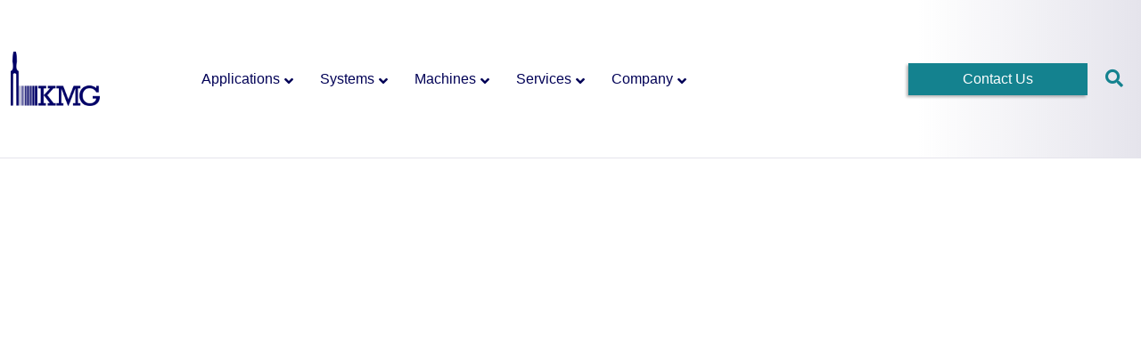

--- FILE ---
content_type: text/html; charset=UTF-8
request_url: https://www.kmgsystems.com/?utm_source=potatopro&utm_medium=web&utm_campaign=%5Btype%5D-%211&utm_content=logo
body_size: 76613
content:
<!doctype html>
<html lang="en-US" prefix="og: https://ogp.me/ns#">

<head><meta charset="UTF-8"><script>if(navigator.userAgent.match(/MSIE|Internet Explorer/i)||navigator.userAgent.match(/Trident\/7\..*?rv:11/i)){var href=document.location.href;if(!href.match(/[?&]nowprocket/)){if(href.indexOf("?")==-1){if(href.indexOf("#")==-1){document.location.href=href+"?nowprocket=1"}else{document.location.href=href.replace("#","?nowprocket=1#")}}else{if(href.indexOf("#")==-1){document.location.href=href+"&nowprocket=1"}else{document.location.href=href.replace("#","&nowprocket=1#")}}}}</script><script>(()=>{class RocketLazyLoadScripts{constructor(){this.v="2.0.4",this.userEvents=["keydown","keyup","mousedown","mouseup","mousemove","mouseover","mouseout","touchmove","touchstart","touchend","touchcancel","wheel","click","dblclick","input"],this.attributeEvents=["onblur","onclick","oncontextmenu","ondblclick","onfocus","onmousedown","onmouseenter","onmouseleave","onmousemove","onmouseout","onmouseover","onmouseup","onmousewheel","onscroll","onsubmit"]}async t(){this.i(),this.o(),/iP(ad|hone)/.test(navigator.userAgent)&&this.h(),this.u(),this.l(this),this.m(),this.k(this),this.p(this),this._(),await Promise.all([this.R(),this.L()]),this.lastBreath=Date.now(),this.S(this),this.P(),this.D(),this.O(),this.M(),await this.C(this.delayedScripts.normal),await this.C(this.delayedScripts.defer),await this.C(this.delayedScripts.async),await this.T(),await this.F(),await this.j(),await this.A(),window.dispatchEvent(new Event("rocket-allScriptsLoaded")),this.everythingLoaded=!0,this.lastTouchEnd&&await new Promise(t=>setTimeout(t,500-Date.now()+this.lastTouchEnd)),this.I(),this.H(),this.U(),this.W()}i(){this.CSPIssue=sessionStorage.getItem("rocketCSPIssue"),document.addEventListener("securitypolicyviolation",t=>{this.CSPIssue||"script-src-elem"!==t.violatedDirective||"data"!==t.blockedURI||(this.CSPIssue=!0,sessionStorage.setItem("rocketCSPIssue",!0))},{isRocket:!0})}o(){window.addEventListener("pageshow",t=>{this.persisted=t.persisted,this.realWindowLoadedFired=!0},{isRocket:!0}),window.addEventListener("pagehide",()=>{this.onFirstUserAction=null},{isRocket:!0})}h(){let t;function e(e){t=e}window.addEventListener("touchstart",e,{isRocket:!0}),window.addEventListener("touchend",function i(o){o.changedTouches[0]&&t.changedTouches[0]&&Math.abs(o.changedTouches[0].pageX-t.changedTouches[0].pageX)<10&&Math.abs(o.changedTouches[0].pageY-t.changedTouches[0].pageY)<10&&o.timeStamp-t.timeStamp<200&&(window.removeEventListener("touchstart",e,{isRocket:!0}),window.removeEventListener("touchend",i,{isRocket:!0}),"INPUT"===o.target.tagName&&"text"===o.target.type||(o.target.dispatchEvent(new TouchEvent("touchend",{target:o.target,bubbles:!0})),o.target.dispatchEvent(new MouseEvent("mouseover",{target:o.target,bubbles:!0})),o.target.dispatchEvent(new PointerEvent("click",{target:o.target,bubbles:!0,cancelable:!0,detail:1,clientX:o.changedTouches[0].clientX,clientY:o.changedTouches[0].clientY})),event.preventDefault()))},{isRocket:!0})}q(t){this.userActionTriggered||("mousemove"!==t.type||this.firstMousemoveIgnored?"keyup"===t.type||"mouseover"===t.type||"mouseout"===t.type||(this.userActionTriggered=!0,this.onFirstUserAction&&this.onFirstUserAction()):this.firstMousemoveIgnored=!0),"click"===t.type&&t.preventDefault(),t.stopPropagation(),t.stopImmediatePropagation(),"touchstart"===this.lastEvent&&"touchend"===t.type&&(this.lastTouchEnd=Date.now()),"click"===t.type&&(this.lastTouchEnd=0),this.lastEvent=t.type,t.composedPath&&t.composedPath()[0].getRootNode()instanceof ShadowRoot&&(t.rocketTarget=t.composedPath()[0]),this.savedUserEvents.push(t)}u(){this.savedUserEvents=[],this.userEventHandler=this.q.bind(this),this.userEvents.forEach(t=>window.addEventListener(t,this.userEventHandler,{passive:!1,isRocket:!0})),document.addEventListener("visibilitychange",this.userEventHandler,{isRocket:!0})}U(){this.userEvents.forEach(t=>window.removeEventListener(t,this.userEventHandler,{passive:!1,isRocket:!0})),document.removeEventListener("visibilitychange",this.userEventHandler,{isRocket:!0}),this.savedUserEvents.forEach(t=>{(t.rocketTarget||t.target).dispatchEvent(new window[t.constructor.name](t.type,t))})}m(){const t="return false",e=Array.from(this.attributeEvents,t=>"data-rocket-"+t),i="["+this.attributeEvents.join("],[")+"]",o="[data-rocket-"+this.attributeEvents.join("],[data-rocket-")+"]",s=(e,i,o)=>{o&&o!==t&&(e.setAttribute("data-rocket-"+i,o),e["rocket"+i]=new Function("event",o),e.setAttribute(i,t))};new MutationObserver(t=>{for(const n of t)"attributes"===n.type&&(n.attributeName.startsWith("data-rocket-")||this.everythingLoaded?n.attributeName.startsWith("data-rocket-")&&this.everythingLoaded&&this.N(n.target,n.attributeName.substring(12)):s(n.target,n.attributeName,n.target.getAttribute(n.attributeName))),"childList"===n.type&&n.addedNodes.forEach(t=>{if(t.nodeType===Node.ELEMENT_NODE)if(this.everythingLoaded)for(const i of[t,...t.querySelectorAll(o)])for(const t of i.getAttributeNames())e.includes(t)&&this.N(i,t.substring(12));else for(const e of[t,...t.querySelectorAll(i)])for(const t of e.getAttributeNames())this.attributeEvents.includes(t)&&s(e,t,e.getAttribute(t))})}).observe(document,{subtree:!0,childList:!0,attributeFilter:[...this.attributeEvents,...e]})}I(){this.attributeEvents.forEach(t=>{document.querySelectorAll("[data-rocket-"+t+"]").forEach(e=>{this.N(e,t)})})}N(t,e){const i=t.getAttribute("data-rocket-"+e);i&&(t.setAttribute(e,i),t.removeAttribute("data-rocket-"+e))}k(t){Object.defineProperty(HTMLElement.prototype,"onclick",{get(){return this.rocketonclick||null},set(e){this.rocketonclick=e,this.setAttribute(t.everythingLoaded?"onclick":"data-rocket-onclick","this.rocketonclick(event)")}})}S(t){function e(e,i){let o=e[i];e[i]=null,Object.defineProperty(e,i,{get:()=>o,set(s){t.everythingLoaded?o=s:e["rocket"+i]=o=s}})}e(document,"onreadystatechange"),e(window,"onload"),e(window,"onpageshow");try{Object.defineProperty(document,"readyState",{get:()=>t.rocketReadyState,set(e){t.rocketReadyState=e},configurable:!0}),document.readyState="loading"}catch(t){console.log("WPRocket DJE readyState conflict, bypassing")}}l(t){this.originalAddEventListener=EventTarget.prototype.addEventListener,this.originalRemoveEventListener=EventTarget.prototype.removeEventListener,this.savedEventListeners=[],EventTarget.prototype.addEventListener=function(e,i,o){o&&o.isRocket||!t.B(e,this)&&!t.userEvents.includes(e)||t.B(e,this)&&!t.userActionTriggered||e.startsWith("rocket-")||t.everythingLoaded?t.originalAddEventListener.call(this,e,i,o):(t.savedEventListeners.push({target:this,remove:!1,type:e,func:i,options:o}),"mouseenter"!==e&&"mouseleave"!==e||t.originalAddEventListener.call(this,e,t.savedUserEvents.push,o))},EventTarget.prototype.removeEventListener=function(e,i,o){o&&o.isRocket||!t.B(e,this)&&!t.userEvents.includes(e)||t.B(e,this)&&!t.userActionTriggered||e.startsWith("rocket-")||t.everythingLoaded?t.originalRemoveEventListener.call(this,e,i,o):t.savedEventListeners.push({target:this,remove:!0,type:e,func:i,options:o})}}J(t,e){this.savedEventListeners=this.savedEventListeners.filter(i=>{let o=i.type,s=i.target||window;return e!==o||t!==s||(this.B(o,s)&&(i.type="rocket-"+o),this.$(i),!1)})}H(){EventTarget.prototype.addEventListener=this.originalAddEventListener,EventTarget.prototype.removeEventListener=this.originalRemoveEventListener,this.savedEventListeners.forEach(t=>this.$(t))}$(t){t.remove?this.originalRemoveEventListener.call(t.target,t.type,t.func,t.options):this.originalAddEventListener.call(t.target,t.type,t.func,t.options)}p(t){let e;function i(e){return t.everythingLoaded?e:e.split(" ").map(t=>"load"===t||t.startsWith("load.")?"rocket-jquery-load":t).join(" ")}function o(o){function s(e){const s=o.fn[e];o.fn[e]=o.fn.init.prototype[e]=function(){return this[0]===window&&t.userActionTriggered&&("string"==typeof arguments[0]||arguments[0]instanceof String?arguments[0]=i(arguments[0]):"object"==typeof arguments[0]&&Object.keys(arguments[0]).forEach(t=>{const e=arguments[0][t];delete arguments[0][t],arguments[0][i(t)]=e})),s.apply(this,arguments),this}}if(o&&o.fn&&!t.allJQueries.includes(o)){const e={DOMContentLoaded:[],"rocket-DOMContentLoaded":[]};for(const t in e)document.addEventListener(t,()=>{e[t].forEach(t=>t())},{isRocket:!0});o.fn.ready=o.fn.init.prototype.ready=function(i){function s(){parseInt(o.fn.jquery)>2?setTimeout(()=>i.bind(document)(o)):i.bind(document)(o)}return"function"==typeof i&&(t.realDomReadyFired?!t.userActionTriggered||t.fauxDomReadyFired?s():e["rocket-DOMContentLoaded"].push(s):e.DOMContentLoaded.push(s)),o([])},s("on"),s("one"),s("off"),t.allJQueries.push(o)}e=o}t.allJQueries=[],o(window.jQuery),Object.defineProperty(window,"jQuery",{get:()=>e,set(t){o(t)}})}P(){const t=new Map;document.write=document.writeln=function(e){const i=document.currentScript,o=document.createRange(),s=i.parentElement;let n=t.get(i);void 0===n&&(n=i.nextSibling,t.set(i,n));const c=document.createDocumentFragment();o.setStart(c,0),c.appendChild(o.createContextualFragment(e)),s.insertBefore(c,n)}}async R(){return new Promise(t=>{this.userActionTriggered?t():this.onFirstUserAction=t})}async L(){return new Promise(t=>{document.addEventListener("DOMContentLoaded",()=>{this.realDomReadyFired=!0,t()},{isRocket:!0})})}async j(){return this.realWindowLoadedFired?Promise.resolve():new Promise(t=>{window.addEventListener("load",t,{isRocket:!0})})}M(){this.pendingScripts=[];this.scriptsMutationObserver=new MutationObserver(t=>{for(const e of t)e.addedNodes.forEach(t=>{"SCRIPT"!==t.tagName||t.noModule||t.isWPRocket||this.pendingScripts.push({script:t,promise:new Promise(e=>{const i=()=>{const i=this.pendingScripts.findIndex(e=>e.script===t);i>=0&&this.pendingScripts.splice(i,1),e()};t.addEventListener("load",i,{isRocket:!0}),t.addEventListener("error",i,{isRocket:!0}),setTimeout(i,1e3)})})})}),this.scriptsMutationObserver.observe(document,{childList:!0,subtree:!0})}async F(){await this.X(),this.pendingScripts.length?(await this.pendingScripts[0].promise,await this.F()):this.scriptsMutationObserver.disconnect()}D(){this.delayedScripts={normal:[],async:[],defer:[]},document.querySelectorAll("script[type$=rocketlazyloadscript]").forEach(t=>{t.hasAttribute("data-rocket-src")?t.hasAttribute("async")&&!1!==t.async?this.delayedScripts.async.push(t):t.hasAttribute("defer")&&!1!==t.defer||"module"===t.getAttribute("data-rocket-type")?this.delayedScripts.defer.push(t):this.delayedScripts.normal.push(t):this.delayedScripts.normal.push(t)})}async _(){await this.L();let t=[];document.querySelectorAll("script[type$=rocketlazyloadscript][data-rocket-src]").forEach(e=>{let i=e.getAttribute("data-rocket-src");if(i&&!i.startsWith("data:")){i.startsWith("//")&&(i=location.protocol+i);try{const o=new URL(i).origin;o!==location.origin&&t.push({src:o,crossOrigin:e.crossOrigin||"module"===e.getAttribute("data-rocket-type")})}catch(t){}}}),t=[...new Map(t.map(t=>[JSON.stringify(t),t])).values()],this.Y(t,"preconnect")}async G(t){if(await this.K(),!0!==t.noModule||!("noModule"in HTMLScriptElement.prototype))return new Promise(e=>{let i;function o(){(i||t).setAttribute("data-rocket-status","executed"),e()}try{if(navigator.userAgent.includes("Firefox/")||""===navigator.vendor||this.CSPIssue)i=document.createElement("script"),[...t.attributes].forEach(t=>{let e=t.nodeName;"type"!==e&&("data-rocket-type"===e&&(e="type"),"data-rocket-src"===e&&(e="src"),i.setAttribute(e,t.nodeValue))}),t.text&&(i.text=t.text),t.nonce&&(i.nonce=t.nonce),i.hasAttribute("src")?(i.addEventListener("load",o,{isRocket:!0}),i.addEventListener("error",()=>{i.setAttribute("data-rocket-status","failed-network"),e()},{isRocket:!0}),setTimeout(()=>{i.isConnected||e()},1)):(i.text=t.text,o()),i.isWPRocket=!0,t.parentNode.replaceChild(i,t);else{const i=t.getAttribute("data-rocket-type"),s=t.getAttribute("data-rocket-src");i?(t.type=i,t.removeAttribute("data-rocket-type")):t.removeAttribute("type"),t.addEventListener("load",o,{isRocket:!0}),t.addEventListener("error",i=>{this.CSPIssue&&i.target.src.startsWith("data:")?(console.log("WPRocket: CSP fallback activated"),t.removeAttribute("src"),this.G(t).then(e)):(t.setAttribute("data-rocket-status","failed-network"),e())},{isRocket:!0}),s?(t.fetchPriority="high",t.removeAttribute("data-rocket-src"),t.src=s):t.src="data:text/javascript;base64,"+window.btoa(unescape(encodeURIComponent(t.text)))}}catch(i){t.setAttribute("data-rocket-status","failed-transform"),e()}});t.setAttribute("data-rocket-status","skipped")}async C(t){const e=t.shift();return e?(e.isConnected&&await this.G(e),this.C(t)):Promise.resolve()}O(){this.Y([...this.delayedScripts.normal,...this.delayedScripts.defer,...this.delayedScripts.async],"preload")}Y(t,e){this.trash=this.trash||[];let i=!0;var o=document.createDocumentFragment();t.forEach(t=>{const s=t.getAttribute&&t.getAttribute("data-rocket-src")||t.src;if(s&&!s.startsWith("data:")){const n=document.createElement("link");n.href=s,n.rel=e,"preconnect"!==e&&(n.as="script",n.fetchPriority=i?"high":"low"),t.getAttribute&&"module"===t.getAttribute("data-rocket-type")&&(n.crossOrigin=!0),t.crossOrigin&&(n.crossOrigin=t.crossOrigin),t.integrity&&(n.integrity=t.integrity),t.nonce&&(n.nonce=t.nonce),o.appendChild(n),this.trash.push(n),i=!1}}),document.head.appendChild(o)}W(){this.trash.forEach(t=>t.remove())}async T(){try{document.readyState="interactive"}catch(t){}this.fauxDomReadyFired=!0;try{await this.K(),this.J(document,"readystatechange"),document.dispatchEvent(new Event("rocket-readystatechange")),await this.K(),document.rocketonreadystatechange&&document.rocketonreadystatechange(),await this.K(),this.J(document,"DOMContentLoaded"),document.dispatchEvent(new Event("rocket-DOMContentLoaded")),await this.K(),this.J(window,"DOMContentLoaded"),window.dispatchEvent(new Event("rocket-DOMContentLoaded"))}catch(t){console.error(t)}}async A(){try{document.readyState="complete"}catch(t){}try{await this.K(),this.J(document,"readystatechange"),document.dispatchEvent(new Event("rocket-readystatechange")),await this.K(),document.rocketonreadystatechange&&document.rocketonreadystatechange(),await this.K(),this.J(window,"load"),window.dispatchEvent(new Event("rocket-load")),await this.K(),window.rocketonload&&window.rocketonload(),await this.K(),this.allJQueries.forEach(t=>t(window).trigger("rocket-jquery-load")),await this.K(),this.J(window,"pageshow");const t=new Event("rocket-pageshow");t.persisted=this.persisted,window.dispatchEvent(t),await this.K(),window.rocketonpageshow&&window.rocketonpageshow({persisted:this.persisted})}catch(t){console.error(t)}}async K(){Date.now()-this.lastBreath>45&&(await this.X(),this.lastBreath=Date.now())}async X(){return document.hidden?new Promise(t=>setTimeout(t)):new Promise(t=>requestAnimationFrame(t))}B(t,e){return e===document&&"readystatechange"===t||(e===document&&"DOMContentLoaded"===t||(e===window&&"DOMContentLoaded"===t||(e===window&&"load"===t||e===window&&"pageshow"===t)))}static run(){(new RocketLazyLoadScripts).t()}}RocketLazyLoadScripts.run()})();</script>
	
	<meta name="viewport" content="width=device-width, initial-scale=1">
	<link rel="profile" href="https://gmpg.org/xfn/11">


	<link rel="preconnect" href="https://fonts.googleapis.com">
	<link rel="preconnect" href="https://fonts.gstatic.com" crossorigin>

			<!-- Global site tag (gtag.js) - Google Analytics -->
		<script type="rocketlazyloadscript" async data-rocket-src="https://www.googletagmanager.com/gtag/js?id=UA-42911899-1"></script>
		<script type="rocketlazyloadscript">
			window.dataLayer = window.dataLayer || [];

			function gtag() {
				dataLayer.push(arguments);
			}
			gtag('js', new Date());

			gtag('config', 'UA-42911899-1');
		</script>
	
			<!-- Start cookieyes banner -->
		<script type="rocketlazyloadscript" id="cookieyes" data-rocket-type="text/javascript" data-rocket-src="https://cdn-cookieyes.com/client_data/87e1363068bef6945739e333/script.js"></script>
		<!-- End cookieyes banner -->
	
	<link data-minify="1" href="https://www.kmgsystems.com/wp-content/cache/min/1/npm/bootstrap@5.2.2/dist/css/bootstrap.min.css?ver=1765962603" rel="stylesheet" crossorigin="anonymous">
	<script type="rocketlazyloadscript" data-rocket-src="https://cdn.jsdelivr.net/npm/bootstrap@5.2.2/dist/js/bootstrap.bundle.min.js" integrity="sha384-OERcA2EqjJCMA+/3y+gxIOqMEjwtxJY7qPCqsdltbNJuaOe923+mo//f6V8Qbsw3" crossorigin="anonymous"></script>

	<link rel="alternate" hreflang="en" href="https://www.kmgsystems.com/" />
<link rel="alternate" hreflang="es" href="https://www.kmgsystems.com/es/" />
<link rel="alternate" hreflang="x-default" href="https://www.kmgsystems.com/" />

<!-- Search Engine Optimization by Rank Math PRO - https://rankmath.com/ -->
<title>KMG Systems Advanced Food Seasoning &amp; Conveying Systems</title>
<link data-rocket-prefetch href="https://scripts.clarity.ms" rel="dns-prefetch">
<link data-rocket-prefetch href="https://www.clarity.ms" rel="dns-prefetch">
<link data-rocket-prefetch href="https://www.googletagmanager.com" rel="dns-prefetch">
<link data-rocket-prefetch href="https://cdn-cookieyes.com" rel="dns-prefetch">
<link data-rocket-prefetch href="https://cdn.jsdelivr.net" rel="dns-prefetch">
<link data-rocket-prefetch href="https://fonts.googleapis.com" rel="dns-prefetch">
<link data-rocket-prefetch href="https://static.addtoany.com" rel="dns-prefetch">
<link data-rocket-prefetch href="https://unpkg.com" rel="dns-prefetch">
<link data-rocket-preload as="style" href="[data-uri]" rel="preload" data-type="wordprolazyload" data-originalLink="https://fonts.googleapis.com/css2?family=Poppins:wght@200;300;500&#038;family=Raleway:wght@300;500&#038;display=swap">
<link href="[data-uri]" media="print" onload="this.media=&#039;all&#039;" rel="stylesheet" data-type="wordprolazyload" data-originalLink="https://fonts.googleapis.com/css2?family=Poppins:wght@200;300;500&#038;family=Raleway:wght@300;500&#038;display=swap">
<noscript data-wpr-hosted-gf-parameters=""><link rel="stylesheet" href="[data-uri]" data-type="wordprolazyload" data-originalLink="https://fonts.googleapis.com/css2?family=Poppins:wght@200;300;500&#038;family=Raleway:wght@300;500&#038;display=swap"></noscript>
<meta name="description" content="KMG Systems is the global leader in the design and manufacture of conveying and seasoning systems for the food industry."/>
<meta name="robots" content="index, follow, max-snippet:-1, max-video-preview:-1, max-image-preview:large"/>
<link rel="canonical" href="https://www.kmgsystems.com/" />
<meta property="og:locale" content="en_US" />
<meta property="og:type" content="website" />
<meta property="og:title" content="KMG Systems Advanced Food Seasoning &amp; Conveying Systems" />
<meta property="og:description" content="KMG Systems is the global leader in the design and manufacture of conveying and seasoning systems for the food industry." />
<meta property="og:url" content="https://www.kmgsystems.com/" />
<meta property="og:site_name" content="KMG Systems" />
<meta property="og:updated_time" content="2024-12-12T16:17:55+00:00" />
<meta property="og:image" content="https://www.kmgsystems.com/wp-content/uploads/2021/11/KMG-logo-just-KMG-no-url-1.png" />
<meta property="og:image:secure_url" content="https://www.kmgsystems.com/wp-content/uploads/2021/11/KMG-logo-just-KMG-no-url-1.png" />
<meta property="og:image:width" content="600" />
<meta property="og:image:height" content="364" />
<meta property="og:image:alt" content="kmg systems" />
<meta property="og:image:type" content="image/png" />
<meta property="article:published_time" content="2021-11-17T09:15:28+00:00" />
<meta property="article:modified_time" content="2024-12-12T16:17:55+00:00" />
<meta name="twitter:card" content="summary_large_image" />
<meta name="twitter:title" content="KMG Systems Advanced Food Seasoning &amp; Conveying Systems" />
<meta name="twitter:description" content="KMG Systems is the global leader in the design and manufacture of conveying and seasoning systems for the food industry." />
<meta name="twitter:image" content="https://www.kmgsystems.com/wp-content/uploads/2021/11/KMG-logo-just-KMG-no-url-1.png" />
<meta name="twitter:label1" content="Written by" />
<meta name="twitter:data1" content="KMG_Admin" />
<meta name="twitter:label2" content="Time to read" />
<meta name="twitter:data2" content="Less than a minute" />
<script type="application/ld+json" class="rank-math-schema-pro">{"@context":"https://schema.org","@graph":[{"@type":"Organization","@id":"https://www.kmgsystems.com/#organization","name":"KMG Systems","url":"https://www.kmgsystems.com","logo":{"@type":"ImageObject","@id":"https://www.kmgsystems.com/#logo","url":"https://www.kmgsystems.com/wp-content/uploads/2021/11/KMG-logo-just-KMG-no-url-1.png","contentUrl":"https://www.kmgsystems.com/wp-content/uploads/2021/11/KMG-logo-just-KMG-no-url-1.png","caption":"KMG Systems","inLanguage":"en-US","width":"600","height":"364"}},{"@type":"WebSite","@id":"https://www.kmgsystems.com/#website","url":"https://www.kmgsystems.com","name":"KMG Systems","publisher":{"@id":"https://www.kmgsystems.com/#organization"},"inLanguage":"en-US","potentialAction":{"@type":"SearchAction","target":"https://www.kmgsystems.com/?s={search_term_string}","query-input":"required name=search_term_string"}},{"@type":"ImageObject","@id":"https://www.kmgsystems.com/wp-content/uploads/2021/11/KMG-logo-just-KMG-no-url-1.png","url":"https://www.kmgsystems.com/wp-content/uploads/2021/11/KMG-logo-just-KMG-no-url-1.png","width":"600","height":"364","inLanguage":"en-US"},{"@type":"WebPage","@id":"https://www.kmgsystems.com/#webpage","url":"https://www.kmgsystems.com/","name":"KMG Systems Advanced Food Seasoning &amp; Conveying Systems","datePublished":"2021-11-17T09:15:28+00:00","dateModified":"2024-12-12T16:17:55+00:00","about":{"@id":"https://www.kmgsystems.com/#organization"},"isPartOf":{"@id":"https://www.kmgsystems.com/#website"},"primaryImageOfPage":{"@id":"https://www.kmgsystems.com/wp-content/uploads/2021/11/KMG-logo-just-KMG-no-url-1.png"},"inLanguage":"en-US"},{"@type":"Person","@id":"https://www.kmgsystems.com/author/kmg_admin/","name":"KMG_Admin","url":"https://www.kmgsystems.com/author/kmg_admin/","image":{"@type":"ImageObject","@id":"https://secure.gravatar.com/avatar/?d=identicon&amp;s=96","url":"https://secure.gravatar.com/avatar/?d=identicon&amp;s=96","caption":"KMG_Admin","inLanguage":"en-US"},"sameAs":["https://www.kmgsystems.com"],"worksFor":{"@id":"https://www.kmgsystems.com/#organization"}},{"@type":"Article","headline":"KMG Systems Advanced Food Seasoning &amp; Conveying Systems","keywords":"kmg systems","datePublished":"2021-11-17T09:15:28+00:00","dateModified":"2024-12-12T16:17:55+00:00","author":{"@id":"https://www.kmgsystems.com/author/kmg_admin/","name":"KMG_Admin"},"publisher":{"@id":"https://www.kmgsystems.com/#organization"},"description":"KMG Systems is the global leader in the design and manufacture of conveying and seasoning systems for the food industry.","name":"KMG Systems Advanced Food Seasoning &amp; Conveying Systems","@id":"https://www.kmgsystems.com/#richSnippet","isPartOf":{"@id":"https://www.kmgsystems.com/#webpage"},"image":{"@id":"https://www.kmgsystems.com/wp-content/uploads/2021/11/KMG-logo-just-KMG-no-url-1.png"},"inLanguage":"en-US","mainEntityOfPage":{"@id":"https://www.kmgsystems.com/#webpage"}}]}</script>
<!-- /Rank Math WordPress SEO plugin -->

<link rel='dns-prefetch' href='//www.kmgsystems.com' />
<link rel='dns-prefetch' href='//static.addtoany.com' />
<link href='https://fonts.gstatic.com' crossorigin rel='preconnect' />
<link rel="alternate" type="application/rss+xml" title="KMG Systems &raquo; Feed" href="https://www.kmgsystems.com/feed/" />
<link rel="alternate" type="application/rss+xml" title="KMG Systems &raquo; Comments Feed" href="https://www.kmgsystems.com/comments/feed/" />
<link rel="alternate" title="oEmbed (JSON)" type="application/json+oembed" href="https://www.kmgsystems.com/wp-json/oembed/1.0/embed?url=https%3A%2F%2Fwww.kmgsystems.com%2F" />
<link rel="alternate" title="oEmbed (XML)" type="text/xml+oembed" href="https://www.kmgsystems.com/wp-json/oembed/1.0/embed?url=https%3A%2F%2Fwww.kmgsystems.com%2F&#038;format=xml" />
<style id='wp-img-auto-sizes-contain-inline-css'>
img:is([sizes=auto i],[sizes^="auto," i]){contain-intrinsic-size:3000px 1500px}
/*# sourceURL=wp-img-auto-sizes-contain-inline-css */
</style>
<style id='wp-emoji-styles-inline-css'>

	img.wp-smiley, img.emoji {
		display: inline !important;
		border: none !important;
		box-shadow: none !important;
		height: 1em !important;
		width: 1em !important;
		margin: 0 0.07em !important;
		vertical-align: -0.1em !important;
		background: none !important;
		padding: 0 !important;
	}
/*# sourceURL=wp-emoji-styles-inline-css */
</style>
<link rel='stylesheet' id='wp-block-library-css' href='https://www.kmgsystems.com/wp-includes/css/dist/block-library/style.min.css?ver=c1a1928a54f4ebad06ddb3c1a5d08978' media='all' />
<style id='wp-block-button-inline-css'>
.wp-block-button__link{align-content:center;box-sizing:border-box;cursor:pointer;display:inline-block;height:100%;text-align:center;word-break:break-word}.wp-block-button__link.aligncenter{text-align:center}.wp-block-button__link.alignright{text-align:right}:where(.wp-block-button__link){border-radius:9999px;box-shadow:none;padding:calc(.667em + 2px) calc(1.333em + 2px);text-decoration:none}.wp-block-button[style*=text-decoration] .wp-block-button__link{text-decoration:inherit}.wp-block-buttons>.wp-block-button.has-custom-width{max-width:none}.wp-block-buttons>.wp-block-button.has-custom-width .wp-block-button__link{width:100%}.wp-block-buttons>.wp-block-button.has-custom-font-size .wp-block-button__link{font-size:inherit}.wp-block-buttons>.wp-block-button.wp-block-button__width-25{width:calc(25% - var(--wp--style--block-gap, .5em)*.75)}.wp-block-buttons>.wp-block-button.wp-block-button__width-50{width:calc(50% - var(--wp--style--block-gap, .5em)*.5)}.wp-block-buttons>.wp-block-button.wp-block-button__width-75{width:calc(75% - var(--wp--style--block-gap, .5em)*.25)}.wp-block-buttons>.wp-block-button.wp-block-button__width-100{flex-basis:100%;width:100%}.wp-block-buttons.is-vertical>.wp-block-button.wp-block-button__width-25{width:25%}.wp-block-buttons.is-vertical>.wp-block-button.wp-block-button__width-50{width:50%}.wp-block-buttons.is-vertical>.wp-block-button.wp-block-button__width-75{width:75%}.wp-block-button.is-style-squared,.wp-block-button__link.wp-block-button.is-style-squared{border-radius:0}.wp-block-button.no-border-radius,.wp-block-button__link.no-border-radius{border-radius:0!important}:root :where(.wp-block-button .wp-block-button__link.is-style-outline),:root :where(.wp-block-button.is-style-outline>.wp-block-button__link){border:2px solid;padding:.667em 1.333em}:root :where(.wp-block-button .wp-block-button__link.is-style-outline:not(.has-text-color)),:root :where(.wp-block-button.is-style-outline>.wp-block-button__link:not(.has-text-color)){color:currentColor}:root :where(.wp-block-button .wp-block-button__link.is-style-outline:not(.has-background)),:root :where(.wp-block-button.is-style-outline>.wp-block-button__link:not(.has-background)){background-color:initial;background-image:none}
/*# sourceURL=https://www.kmgsystems.com/wp-includes/blocks/button/style.min.css */
</style>
<style id='wp-block-heading-inline-css'>
h1:where(.wp-block-heading).has-background,h2:where(.wp-block-heading).has-background,h3:where(.wp-block-heading).has-background,h4:where(.wp-block-heading).has-background,h5:where(.wp-block-heading).has-background,h6:where(.wp-block-heading).has-background{padding:1.25em 2.375em}h1.has-text-align-left[style*=writing-mode]:where([style*=vertical-lr]),h1.has-text-align-right[style*=writing-mode]:where([style*=vertical-rl]),h2.has-text-align-left[style*=writing-mode]:where([style*=vertical-lr]),h2.has-text-align-right[style*=writing-mode]:where([style*=vertical-rl]),h3.has-text-align-left[style*=writing-mode]:where([style*=vertical-lr]),h3.has-text-align-right[style*=writing-mode]:where([style*=vertical-rl]),h4.has-text-align-left[style*=writing-mode]:where([style*=vertical-lr]),h4.has-text-align-right[style*=writing-mode]:where([style*=vertical-rl]),h5.has-text-align-left[style*=writing-mode]:where([style*=vertical-lr]),h5.has-text-align-right[style*=writing-mode]:where([style*=vertical-rl]),h6.has-text-align-left[style*=writing-mode]:where([style*=vertical-lr]),h6.has-text-align-right[style*=writing-mode]:where([style*=vertical-rl]){rotate:180deg}
/*# sourceURL=https://www.kmgsystems.com/wp-includes/blocks/heading/style.min.css */
</style>
<style id='wp-block-image-inline-css'>
.wp-block-image>a,.wp-block-image>figure>a{display:inline-block}.wp-block-image img{box-sizing:border-box;height:auto;max-width:100%;vertical-align:bottom}@media not (prefers-reduced-motion){.wp-block-image img.hide{visibility:hidden}.wp-block-image img.show{animation:show-content-image .4s}}.wp-block-image[style*=border-radius] img,.wp-block-image[style*=border-radius]>a{border-radius:inherit}.wp-block-image.has-custom-border img{box-sizing:border-box}.wp-block-image.aligncenter{text-align:center}.wp-block-image.alignfull>a,.wp-block-image.alignwide>a{width:100%}.wp-block-image.alignfull img,.wp-block-image.alignwide img{height:auto;width:100%}.wp-block-image .aligncenter,.wp-block-image .alignleft,.wp-block-image .alignright,.wp-block-image.aligncenter,.wp-block-image.alignleft,.wp-block-image.alignright{display:table}.wp-block-image .aligncenter>figcaption,.wp-block-image .alignleft>figcaption,.wp-block-image .alignright>figcaption,.wp-block-image.aligncenter>figcaption,.wp-block-image.alignleft>figcaption,.wp-block-image.alignright>figcaption{caption-side:bottom;display:table-caption}.wp-block-image .alignleft{float:left;margin:.5em 1em .5em 0}.wp-block-image .alignright{float:right;margin:.5em 0 .5em 1em}.wp-block-image .aligncenter{margin-left:auto;margin-right:auto}.wp-block-image :where(figcaption){margin-bottom:1em;margin-top:.5em}.wp-block-image.is-style-circle-mask img{border-radius:9999px}@supports ((-webkit-mask-image:none) or (mask-image:none)) or (-webkit-mask-image:none){.wp-block-image.is-style-circle-mask img{border-radius:0;-webkit-mask-image:url('data:image/svg+xml;utf8,<svg viewBox="0 0 100 100" xmlns="http://www.w3.org/2000/svg"><circle cx="50" cy="50" r="50"/></svg>');mask-image:url('data:image/svg+xml;utf8,<svg viewBox="0 0 100 100" xmlns="http://www.w3.org/2000/svg"><circle cx="50" cy="50" r="50"/></svg>');mask-mode:alpha;-webkit-mask-position:center;mask-position:center;-webkit-mask-repeat:no-repeat;mask-repeat:no-repeat;-webkit-mask-size:contain;mask-size:contain}}:root :where(.wp-block-image.is-style-rounded img,.wp-block-image .is-style-rounded img){border-radius:9999px}.wp-block-image figure{margin:0}.wp-lightbox-container{display:flex;flex-direction:column;position:relative}.wp-lightbox-container img{cursor:zoom-in}.wp-lightbox-container img:hover+button{opacity:1}.wp-lightbox-container button{align-items:center;backdrop-filter:blur(16px) saturate(180%);background-color:#5a5a5a40;border:none;border-radius:4px;cursor:zoom-in;display:flex;height:20px;justify-content:center;opacity:0;padding:0;position:absolute;right:16px;text-align:center;top:16px;width:20px;z-index:100}@media not (prefers-reduced-motion){.wp-lightbox-container button{transition:opacity .2s ease}}.wp-lightbox-container button:focus-visible{outline:3px auto #5a5a5a40;outline:3px auto -webkit-focus-ring-color;outline-offset:3px}.wp-lightbox-container button:hover{cursor:pointer;opacity:1}.wp-lightbox-container button:focus{opacity:1}.wp-lightbox-container button:focus,.wp-lightbox-container button:hover,.wp-lightbox-container button:not(:hover):not(:active):not(.has-background){background-color:#5a5a5a40;border:none}.wp-lightbox-overlay{box-sizing:border-box;cursor:zoom-out;height:100vh;left:0;overflow:hidden;position:fixed;top:0;visibility:hidden;width:100%;z-index:100000}.wp-lightbox-overlay .close-button{align-items:center;cursor:pointer;display:flex;justify-content:center;min-height:40px;min-width:40px;padding:0;position:absolute;right:calc(env(safe-area-inset-right) + 16px);top:calc(env(safe-area-inset-top) + 16px);z-index:5000000}.wp-lightbox-overlay .close-button:focus,.wp-lightbox-overlay .close-button:hover,.wp-lightbox-overlay .close-button:not(:hover):not(:active):not(.has-background){background:none;border:none}.wp-lightbox-overlay .lightbox-image-container{height:var(--wp--lightbox-container-height);left:50%;overflow:hidden;position:absolute;top:50%;transform:translate(-50%,-50%);transform-origin:top left;width:var(--wp--lightbox-container-width);z-index:9999999999}.wp-lightbox-overlay .wp-block-image{align-items:center;box-sizing:border-box;display:flex;height:100%;justify-content:center;margin:0;position:relative;transform-origin:0 0;width:100%;z-index:3000000}.wp-lightbox-overlay .wp-block-image img{height:var(--wp--lightbox-image-height);min-height:var(--wp--lightbox-image-height);min-width:var(--wp--lightbox-image-width);width:var(--wp--lightbox-image-width)}.wp-lightbox-overlay .wp-block-image figcaption{display:none}.wp-lightbox-overlay button{background:none;border:none}.wp-lightbox-overlay .scrim{background-color:#fff;height:100%;opacity:.9;position:absolute;width:100%;z-index:2000000}.wp-lightbox-overlay.active{visibility:visible}@media not (prefers-reduced-motion){.wp-lightbox-overlay.active{animation:turn-on-visibility .25s both}.wp-lightbox-overlay.active img{animation:turn-on-visibility .35s both}.wp-lightbox-overlay.show-closing-animation:not(.active){animation:turn-off-visibility .35s both}.wp-lightbox-overlay.show-closing-animation:not(.active) img{animation:turn-off-visibility .25s both}.wp-lightbox-overlay.zoom.active{animation:none;opacity:1;visibility:visible}.wp-lightbox-overlay.zoom.active .lightbox-image-container{animation:lightbox-zoom-in .4s}.wp-lightbox-overlay.zoom.active .lightbox-image-container img{animation:none}.wp-lightbox-overlay.zoom.active .scrim{animation:turn-on-visibility .4s forwards}.wp-lightbox-overlay.zoom.show-closing-animation:not(.active){animation:none}.wp-lightbox-overlay.zoom.show-closing-animation:not(.active) .lightbox-image-container{animation:lightbox-zoom-out .4s}.wp-lightbox-overlay.zoom.show-closing-animation:not(.active) .lightbox-image-container img{animation:none}.wp-lightbox-overlay.zoom.show-closing-animation:not(.active) .scrim{animation:turn-off-visibility .4s forwards}}@keyframes show-content-image{0%{visibility:hidden}99%{visibility:hidden}to{visibility:visible}}@keyframes turn-on-visibility{0%{opacity:0}to{opacity:1}}@keyframes turn-off-visibility{0%{opacity:1;visibility:visible}99%{opacity:0;visibility:visible}to{opacity:0;visibility:hidden}}@keyframes lightbox-zoom-in{0%{transform:translate(calc((-100vw + var(--wp--lightbox-scrollbar-width))/2 + var(--wp--lightbox-initial-left-position)),calc(-50vh + var(--wp--lightbox-initial-top-position))) scale(var(--wp--lightbox-scale))}to{transform:translate(-50%,-50%) scale(1)}}@keyframes lightbox-zoom-out{0%{transform:translate(-50%,-50%) scale(1);visibility:visible}99%{visibility:visible}to{transform:translate(calc((-100vw + var(--wp--lightbox-scrollbar-width))/2 + var(--wp--lightbox-initial-left-position)),calc(-50vh + var(--wp--lightbox-initial-top-position))) scale(var(--wp--lightbox-scale));visibility:hidden}}
/*# sourceURL=https://www.kmgsystems.com/wp-includes/blocks/image/style.min.css */
</style>
<style id='wp-block-buttons-inline-css'>
.wp-block-buttons{box-sizing:border-box}.wp-block-buttons.is-vertical{flex-direction:column}.wp-block-buttons.is-vertical>.wp-block-button:last-child{margin-bottom:0}.wp-block-buttons>.wp-block-button{display:inline-block;margin:0}.wp-block-buttons.is-content-justification-left{justify-content:flex-start}.wp-block-buttons.is-content-justification-left.is-vertical{align-items:flex-start}.wp-block-buttons.is-content-justification-center{justify-content:center}.wp-block-buttons.is-content-justification-center.is-vertical{align-items:center}.wp-block-buttons.is-content-justification-right{justify-content:flex-end}.wp-block-buttons.is-content-justification-right.is-vertical{align-items:flex-end}.wp-block-buttons.is-content-justification-space-between{justify-content:space-between}.wp-block-buttons.aligncenter{text-align:center}.wp-block-buttons:not(.is-content-justification-space-between,.is-content-justification-right,.is-content-justification-left,.is-content-justification-center) .wp-block-button.aligncenter{margin-left:auto;margin-right:auto;width:100%}.wp-block-buttons[style*=text-decoration] .wp-block-button,.wp-block-buttons[style*=text-decoration] .wp-block-button__link{text-decoration:inherit}.wp-block-buttons.has-custom-font-size .wp-block-button__link{font-size:inherit}.wp-block-buttons .wp-block-button__link{width:100%}.wp-block-button.aligncenter{text-align:center}
/*# sourceURL=https://www.kmgsystems.com/wp-includes/blocks/buttons/style.min.css */
</style>
<style id='wp-block-paragraph-inline-css'>
.is-small-text{font-size:.875em}.is-regular-text{font-size:1em}.is-large-text{font-size:2.25em}.is-larger-text{font-size:3em}.has-drop-cap:not(:focus):first-letter{float:left;font-size:8.4em;font-style:normal;font-weight:100;line-height:.68;margin:.05em .1em 0 0;text-transform:uppercase}body.rtl .has-drop-cap:not(:focus):first-letter{float:none;margin-left:.1em}p.has-drop-cap.has-background{overflow:hidden}:root :where(p.has-background){padding:1.25em 2.375em}:where(p.has-text-color:not(.has-link-color)) a{color:inherit}p.has-text-align-left[style*="writing-mode:vertical-lr"],p.has-text-align-right[style*="writing-mode:vertical-rl"]{rotate:180deg}
/*# sourceURL=https://www.kmgsystems.com/wp-includes/blocks/paragraph/style.min.css */
</style>
<style id='global-styles-inline-css'>
:root{--wp--preset--aspect-ratio--square: 1;--wp--preset--aspect-ratio--4-3: 4/3;--wp--preset--aspect-ratio--3-4: 3/4;--wp--preset--aspect-ratio--3-2: 3/2;--wp--preset--aspect-ratio--2-3: 2/3;--wp--preset--aspect-ratio--16-9: 16/9;--wp--preset--aspect-ratio--9-16: 9/16;--wp--preset--color--black: #000000;--wp--preset--color--cyan-bluish-gray: #abb8c3;--wp--preset--color--white: #ffffff;--wp--preset--color--pale-pink: #f78da7;--wp--preset--color--vivid-red: #cf2e2e;--wp--preset--color--luminous-vivid-orange: #ff6900;--wp--preset--color--luminous-vivid-amber: #fcb900;--wp--preset--color--light-green-cyan: #7bdcb5;--wp--preset--color--vivid-green-cyan: #00d084;--wp--preset--color--pale-cyan-blue: #8ed1fc;--wp--preset--color--vivid-cyan-blue: #0693e3;--wp--preset--color--vivid-purple: #9b51e0;--wp--preset--color--kmg-primary: rgb(0, 0, 86);--wp--preset--color--kmg-secondary: rgb(1, 111, 185);--wp--preset--color--kmg-accent: rgb(20, 130, 143);--wp--preset--color--kmg-bg-light-blue: rgb(229, 228, 236);--wp--preset--color--kmg-bg-light-grey: rgb(250, 250, 250);--wp--preset--color--kmg-text-colour: rgb(68, 68, 68);--wp--preset--color--kmg-text-colour-secondary: rgb(109, 142, 160);--wp--preset--color--kmg-white: rgb(255, 255, 255);--wp--preset--color--kmg-black: rgb(0, 0, 0);--wp--preset--gradient--vivid-cyan-blue-to-vivid-purple: linear-gradient(135deg,rgb(6,147,227) 0%,rgb(155,81,224) 100%);--wp--preset--gradient--light-green-cyan-to-vivid-green-cyan: linear-gradient(135deg,rgb(122,220,180) 0%,rgb(0,208,130) 100%);--wp--preset--gradient--luminous-vivid-amber-to-luminous-vivid-orange: linear-gradient(135deg,rgb(252,185,0) 0%,rgb(255,105,0) 100%);--wp--preset--gradient--luminous-vivid-orange-to-vivid-red: linear-gradient(135deg,rgb(255,105,0) 0%,rgb(207,46,46) 100%);--wp--preset--gradient--very-light-gray-to-cyan-bluish-gray: linear-gradient(135deg,rgb(238,238,238) 0%,rgb(169,184,195) 100%);--wp--preset--gradient--cool-to-warm-spectrum: linear-gradient(135deg,rgb(74,234,220) 0%,rgb(151,120,209) 20%,rgb(207,42,186) 40%,rgb(238,44,130) 60%,rgb(251,105,98) 80%,rgb(254,248,76) 100%);--wp--preset--gradient--blush-light-purple: linear-gradient(135deg,rgb(255,206,236) 0%,rgb(152,150,240) 100%);--wp--preset--gradient--blush-bordeaux: linear-gradient(135deg,rgb(254,205,165) 0%,rgb(254,45,45) 50%,rgb(107,0,62) 100%);--wp--preset--gradient--luminous-dusk: linear-gradient(135deg,rgb(255,203,112) 0%,rgb(199,81,192) 50%,rgb(65,88,208) 100%);--wp--preset--gradient--pale-ocean: linear-gradient(135deg,rgb(255,245,203) 0%,rgb(182,227,212) 50%,rgb(51,167,181) 100%);--wp--preset--gradient--electric-grass: linear-gradient(135deg,rgb(202,248,128) 0%,rgb(113,206,126) 100%);--wp--preset--gradient--midnight: linear-gradient(135deg,rgb(2,3,129) 0%,rgb(40,116,252) 100%);--wp--preset--font-size--small: 13px;--wp--preset--font-size--medium: 20px;--wp--preset--font-size--large: 36px;--wp--preset--font-size--x-large: 42px;--wp--preset--spacing--20: 0.44rem;--wp--preset--spacing--30: 0.67rem;--wp--preset--spacing--40: 1rem;--wp--preset--spacing--50: 1.5rem;--wp--preset--spacing--60: 2.25rem;--wp--preset--spacing--70: 3.38rem;--wp--preset--spacing--80: 5.06rem;--wp--preset--shadow--natural: 6px 6px 9px rgba(0, 0, 0, 0.2);--wp--preset--shadow--deep: 12px 12px 50px rgba(0, 0, 0, 0.4);--wp--preset--shadow--sharp: 6px 6px 0px rgba(0, 0, 0, 0.2);--wp--preset--shadow--outlined: 6px 6px 0px -3px rgb(255, 255, 255), 6px 6px rgb(0, 0, 0);--wp--preset--shadow--crisp: 6px 6px 0px rgb(0, 0, 0);}:where(.is-layout-flex){gap: 0.5em;}:where(.is-layout-grid){gap: 0.5em;}body .is-layout-flex{display: flex;}.is-layout-flex{flex-wrap: wrap;align-items: center;}.is-layout-flex > :is(*, div){margin: 0;}body .is-layout-grid{display: grid;}.is-layout-grid > :is(*, div){margin: 0;}:where(.wp-block-columns.is-layout-flex){gap: 2em;}:where(.wp-block-columns.is-layout-grid){gap: 2em;}:where(.wp-block-post-template.is-layout-flex){gap: 1.25em;}:where(.wp-block-post-template.is-layout-grid){gap: 1.25em;}.has-black-color{color: var(--wp--preset--color--black) !important;}.has-cyan-bluish-gray-color{color: var(--wp--preset--color--cyan-bluish-gray) !important;}.has-white-color{color: var(--wp--preset--color--white) !important;}.has-pale-pink-color{color: var(--wp--preset--color--pale-pink) !important;}.has-vivid-red-color{color: var(--wp--preset--color--vivid-red) !important;}.has-luminous-vivid-orange-color{color: var(--wp--preset--color--luminous-vivid-orange) !important;}.has-luminous-vivid-amber-color{color: var(--wp--preset--color--luminous-vivid-amber) !important;}.has-light-green-cyan-color{color: var(--wp--preset--color--light-green-cyan) !important;}.has-vivid-green-cyan-color{color: var(--wp--preset--color--vivid-green-cyan) !important;}.has-pale-cyan-blue-color{color: var(--wp--preset--color--pale-cyan-blue) !important;}.has-vivid-cyan-blue-color{color: var(--wp--preset--color--vivid-cyan-blue) !important;}.has-vivid-purple-color{color: var(--wp--preset--color--vivid-purple) !important;}.has-black-background-color{background-color: var(--wp--preset--color--black) !important;}.has-cyan-bluish-gray-background-color{background-color: var(--wp--preset--color--cyan-bluish-gray) !important;}.has-white-background-color{background-color: var(--wp--preset--color--white) !important;}.has-pale-pink-background-color{background-color: var(--wp--preset--color--pale-pink) !important;}.has-vivid-red-background-color{background-color: var(--wp--preset--color--vivid-red) !important;}.has-luminous-vivid-orange-background-color{background-color: var(--wp--preset--color--luminous-vivid-orange) !important;}.has-luminous-vivid-amber-background-color{background-color: var(--wp--preset--color--luminous-vivid-amber) !important;}.has-light-green-cyan-background-color{background-color: var(--wp--preset--color--light-green-cyan) !important;}.has-vivid-green-cyan-background-color{background-color: var(--wp--preset--color--vivid-green-cyan) !important;}.has-pale-cyan-blue-background-color{background-color: var(--wp--preset--color--pale-cyan-blue) !important;}.has-vivid-cyan-blue-background-color{background-color: var(--wp--preset--color--vivid-cyan-blue) !important;}.has-vivid-purple-background-color{background-color: var(--wp--preset--color--vivid-purple) !important;}.has-black-border-color{border-color: var(--wp--preset--color--black) !important;}.has-cyan-bluish-gray-border-color{border-color: var(--wp--preset--color--cyan-bluish-gray) !important;}.has-white-border-color{border-color: var(--wp--preset--color--white) !important;}.has-pale-pink-border-color{border-color: var(--wp--preset--color--pale-pink) !important;}.has-vivid-red-border-color{border-color: var(--wp--preset--color--vivid-red) !important;}.has-luminous-vivid-orange-border-color{border-color: var(--wp--preset--color--luminous-vivid-orange) !important;}.has-luminous-vivid-amber-border-color{border-color: var(--wp--preset--color--luminous-vivid-amber) !important;}.has-light-green-cyan-border-color{border-color: var(--wp--preset--color--light-green-cyan) !important;}.has-vivid-green-cyan-border-color{border-color: var(--wp--preset--color--vivid-green-cyan) !important;}.has-pale-cyan-blue-border-color{border-color: var(--wp--preset--color--pale-cyan-blue) !important;}.has-vivid-cyan-blue-border-color{border-color: var(--wp--preset--color--vivid-cyan-blue) !important;}.has-vivid-purple-border-color{border-color: var(--wp--preset--color--vivid-purple) !important;}.has-vivid-cyan-blue-to-vivid-purple-gradient-background{background: var(--wp--preset--gradient--vivid-cyan-blue-to-vivid-purple) !important;}.has-light-green-cyan-to-vivid-green-cyan-gradient-background{background: var(--wp--preset--gradient--light-green-cyan-to-vivid-green-cyan) !important;}.has-luminous-vivid-amber-to-luminous-vivid-orange-gradient-background{background: var(--wp--preset--gradient--luminous-vivid-amber-to-luminous-vivid-orange) !important;}.has-luminous-vivid-orange-to-vivid-red-gradient-background{background: var(--wp--preset--gradient--luminous-vivid-orange-to-vivid-red) !important;}.has-very-light-gray-to-cyan-bluish-gray-gradient-background{background: var(--wp--preset--gradient--very-light-gray-to-cyan-bluish-gray) !important;}.has-cool-to-warm-spectrum-gradient-background{background: var(--wp--preset--gradient--cool-to-warm-spectrum) !important;}.has-blush-light-purple-gradient-background{background: var(--wp--preset--gradient--blush-light-purple) !important;}.has-blush-bordeaux-gradient-background{background: var(--wp--preset--gradient--blush-bordeaux) !important;}.has-luminous-dusk-gradient-background{background: var(--wp--preset--gradient--luminous-dusk) !important;}.has-pale-ocean-gradient-background{background: var(--wp--preset--gradient--pale-ocean) !important;}.has-electric-grass-gradient-background{background: var(--wp--preset--gradient--electric-grass) !important;}.has-midnight-gradient-background{background: var(--wp--preset--gradient--midnight) !important;}.has-small-font-size{font-size: var(--wp--preset--font-size--small) !important;}.has-medium-font-size{font-size: var(--wp--preset--font-size--medium) !important;}.has-large-font-size{font-size: var(--wp--preset--font-size--large) !important;}.has-x-large-font-size{font-size: var(--wp--preset--font-size--x-large) !important;}
/*# sourceURL=global-styles-inline-css */
</style>

<style id='classic-theme-styles-inline-css'>
/*! This file is auto-generated */
.wp-block-button__link{color:#fff;background-color:#32373c;border-radius:9999px;box-shadow:none;text-decoration:none;padding:calc(.667em + 2px) calc(1.333em + 2px);font-size:1.125em}.wp-block-file__button{background:#32373c;color:#fff;text-decoration:none}
/*# sourceURL=/wp-includes/css/classic-themes.min.css */
</style>
<link rel='stylesheet' id='wpml-legacy-horizontal-list-0-css' href='https://www.kmgsystems.com/wp-content/plugins/sitepress-multilingual-cms/templates/language-switchers/legacy-list-horizontal/style.min.css?ver=1' media='all' />
<link rel='stylesheet' id='ivory-search-styles-css' href='https://www.kmgsystems.com/wp-content/plugins/add-search-to-menu/public/css/ivory-search.min.css?ver=5.5.13' media='all' />
<link data-minify="1" rel='stylesheet' id='slick-css-css' href='https://www.kmgsystems.com/wp-content/cache/min/1/wp-content/themes/kmgsystems/assets/slick-1.8.1/slick/slick.css?ver=1765962603' media='all' />
<link data-minify="1" rel='stylesheet' id='slick-theme-css-css' href='https://www.kmgsystems.com/wp-content/cache/min/1/wp-content/themes/kmgsystems/assets/slick-1.8.1/slick/slick-theme.css?ver=1765962603' media='all' />
<link data-minify="1" rel='stylesheet' id='kmgsystems-base-style-css' href='https://www.kmgsystems.com/wp-content/cache/min/1/wp-content/themes/kmgsystems/style.css?ver=1765962603' media='all' />
<link data-minify="1" rel='stylesheet' id='kmg-font-sizes-css' href='https://www.kmgsystems.com/wp-content/cache/min/1/wp-content/themes/kmgsystems/css/font-size.css?ver=1765962603' media='all' />
<link data-minify="1" rel='stylesheet' id='kmg-style-css' href='https://www.kmgsystems.com/wp-content/cache/min/1/wp-content/themes/kmgsystems/css/kmg.css?ver=1765962603' media='all' />
<link rel='stylesheet' id='addtoany-css' href='https://www.kmgsystems.com/wp-content/plugins/add-to-any/addtoany.min.css?ver=1.16' media='all' />
<link rel='stylesheet' id='shiftnav-css' href='https://www.kmgsystems.com/wp-content/plugins/shiftnav-pro/pro/assets/css/shiftnav.min.css?ver=1.6.3' media='all' />
<link rel='stylesheet' id='ubermenu-css' href='https://www.kmgsystems.com/wp-content/plugins/ubermenu/pro/assets/css/ubermenu.min.css?ver=3.7.5' media='all' />
<link data-minify="1" rel='stylesheet' id='ubermenu-kmg-ubermenu-css' href='https://www.kmgsystems.com/wp-content/cache/min/1/wp-content/themes/kmgsystems/css/kmg-ubermenu-skin.css?ver=1765962603' media='all' />
<link data-minify="1" rel='stylesheet' id='ubermenu-font-awesome-all-css' href='https://www.kmgsystems.com/wp-content/cache/min/1/wp-content/plugins/ubermenu/assets/fontawesome/css/all.min.css?ver=1765962603' media='all' />
<link data-minify="1" rel='stylesheet' id='shiftnav-font-awesome-css' href='https://www.kmgsystems.com/wp-content/cache/min/1/wp-content/plugins/shiftnav-pro/assets/css/fontawesome/css/font-awesome.min.css?ver=1765962603' media='all' />
<link data-minify="1" rel='stylesheet' id='shiftnav-light-css' href='https://www.kmgsystems.com/wp-content/cache/min/1/wp-content/plugins/shiftnav-pro/assets/css/skins/light.css?ver=1765962603' media='all' />
<style id='rocket-lazyload-inline-css'>
.rll-youtube-player{position:relative;padding-bottom:56.23%;height:0;overflow:hidden;max-width:100%;}.rll-youtube-player:focus-within{outline: 2px solid currentColor;outline-offset: 5px;}.rll-youtube-player iframe{position:absolute;top:0;left:0;width:100%;height:100%;z-index:100;background:0 0}.rll-youtube-player img{bottom:0;display:block;left:0;margin:auto;max-width:100%;width:100%;position:absolute;right:0;top:0;border:none;height:auto;-webkit-transition:.4s all;-moz-transition:.4s all;transition:.4s all}.rll-youtube-player img:hover{-webkit-filter:brightness(75%)}.rll-youtube-player .play{height:100%;width:100%;left:0;top:0;position:absolute;background:url(https://www.kmgsystems.com/wp-content/plugins/wp-rocket/assets/img/youtube.png) no-repeat center;background-color: transparent !important;cursor:pointer;border:none;}
/*# sourceURL=rocket-lazyload-inline-css */
</style>
<script id="wpml-cookie-js-extra">
var wpml_cookies = {"wp-wpml_current_language":{"value":"en","expires":1,"path":"/"}};
var wpml_cookies = {"wp-wpml_current_language":{"value":"en","expires":1,"path":"/"}};
//# sourceURL=wpml-cookie-js-extra
</script>
<script type="rocketlazyloadscript" data-rocket-src="https://www.kmgsystems.com/wp-content/plugins/sitepress-multilingual-cms/res/js/cookies/language-cookie.js?ver=486900" id="wpml-cookie-js" defer data-wp-strategy="defer"></script>
<script type="rocketlazyloadscript" id="addtoany-core-js-before">
window.a2a_config=window.a2a_config||{};a2a_config.callbacks=[];a2a_config.overlays=[];a2a_config.templates={};

//# sourceURL=addtoany-core-js-before
</script>
<script type="rocketlazyloadscript" defer data-rocket-src="https://static.addtoany.com/menu/page.js" id="addtoany-core-js"></script>
<script src="https://www.kmgsystems.com/wp-includes/js/jquery/jquery.min.js?ver=3.7.1" id="jquery-core-js"></script>
<script type="rocketlazyloadscript" data-rocket-src="https://www.kmgsystems.com/wp-includes/js/jquery/jquery-migrate.min.js?ver=3.4.1" id="jquery-migrate-js"></script>
<script type="rocketlazyloadscript" defer data-rocket-src="https://www.kmgsystems.com/wp-content/plugins/add-to-any/addtoany.min.js?ver=1.1" id="addtoany-jquery-js"></script>
<link rel="https://api.w.org/" href="https://www.kmgsystems.com/wp-json/" /><link rel="alternate" title="JSON" type="application/json" href="https://www.kmgsystems.com/wp-json/wp/v2/pages/147" /><link rel="EditURI" type="application/rsd+xml" title="RSD" href="https://www.kmgsystems.com/xmlrpc.php?rsd" />

<link rel='shortlink' href='https://www.kmgsystems.com/' />
<meta name="generator" content="WPML ver:4.8.6 stt:1,2;" />
<!-- HFCM by 99 Robots - Snippet # 1: Google Tag Manager Header -->
<!-- Google Tag Manager -->
<script type="rocketlazyloadscript">(function(w,d,s,l,i){w[l]=w[l]||[];w[l].push({'gtm.start':
new Date().getTime(),event:'gtm.js'});var f=d.getElementsByTagName(s)[0],
j=d.createElement(s),dl=l!='dataLayer'?'&l='+l:'';j.async=true;j.src=
'https://www.googletagmanager.com/gtm.js?id='+i+dl;f.parentNode.insertBefore(j,f);
})(window,document,'script','dataLayer','GTM-PMVM6KC');</script>
<!-- End Google Tag Manager -->
<!-- /end HFCM by 99 Robots -->

	<!-- ShiftNav CSS
	================================================================ -->
	<style type="text/css" id="shiftnav-dynamic-css">

	@media only screen and (min-width:992px){ #shiftnav-toggle-main, .shiftnav-toggle-mobile{ display:none; } .shiftnav-wrap { padding-top:0 !important; } }
	@media only screen and (max-width:991px){ .ubermenu, body .ubermenu, .ubermenu.ubermenu-responsive-default, .ubermenu-responsive-toggle, #megaMenu{ display:none !important; } }

/** ShiftNav Custom Menu Styles (Customizer) **/
/* shiftnav-main */
.shiftnav.shiftnav-shiftnav-main { background:#ffffff; color:#444444; }
.shiftnav.shiftnav-shiftnav-main .shiftnav-site-title { color:#000056; text-align:normal; font-weight:normal; }
.shiftnav.shiftnav-shiftnav-main ul.shiftnav-menu li.menu-item > .shiftnav-target { color:#444444; font-size:16px; }
.shiftnav.shiftnav-shiftnav-main ul.shiftnav-menu li.menu-item.shiftnav-active > .shiftnav-target, .shiftnav.shiftnav-shiftnav-main ul.shiftnav-menu li.menu-item.shiftnav-in-transition > .shiftnav-target, .shiftnav.shiftnav-shiftnav-main ul.shiftnav-menu.shiftnav-active-on-hover li.menu-item > .shiftnav-target:hover, .shiftnav.shiftnav-shiftnav-main ul.shiftnav-menu.shiftnav-active-highlight li.menu-item > .shiftnav-target:active { background:#14828f; color:#ffffff; }
.shiftnav.shiftnav-shiftnav-main ul.shiftnav-menu li.menu-item.current-menu-item > .shiftnav-target, .shiftnav.shiftnav-shiftnav-main ul.shiftnav-menu li.menu-item ul.sub-menu .current-menu-item > .shiftnav-target, .shiftnav.shiftnav-shiftnav-main ul.shiftnav-menu > li.shiftnav-sub-accordion.current-menu-ancestor > .shiftnav-target, .shiftnav.shiftnav-shiftnav-main ul.shiftnav-menu > li.shiftnav-sub-shift.current-menu-ancestor > .shiftnav-target { background:#000056; color:#ffffff; }
.shiftnav.shiftnav-shiftnav-main ul.shiftnav-menu li.menu-item.shiftnav-highlight > .shiftnav-target, .shiftnav.shiftnav-shiftnav-main ul.shiftnav-menu li.menu-item ul.sub-menu .shiftnav-highlight > .shiftnav-target { background:#14828f; color:#ffffff; }
.shiftnav.shiftnav-shiftnav-main ul.shiftnav-menu li.menu-item > .shiftnav-submenu-activation { background:#14828f; color:#ffffff; }
.shiftnav.shiftnav-shiftnav-main ul.shiftnav-menu li.menu-item > .shiftnav-submenu-activation:hover, .shiftnav.shiftnav-shiftnav-main ul.shiftnav-menu li.menu-item.shiftnav-active > .shiftnav-submenu-activation, .shiftnav.shiftnav-shiftnav-main ul.shiftnav-menu li.menu-item.shiftnav-in-transition > .shiftnav-submenu-activation { background:#2da7b5; color:#ffffff; }
.shiftnav.shiftnav-shiftnav-main ul.shiftnav-menu li.shiftnav-retract .shiftnav-target { background:#14828f; color:#ffffff; }
.shiftnav.shiftnav-shiftnav-main ul.shiftnav-menu ul.sub-menu { background:#ffffff; }
.shiftnav.shiftnav-shiftnav-main ul.shiftnav-menu ul.sub-menu li.menu-item > .shiftnav-target { background:#ffffff; color:#444444; font-weight:normal; }

/* Status: Loaded from Transient */

	</style>
	<!-- end ShiftNav CSS -->

	<style id="ubermenu-custom-generated-css">
/** Font Awesome 4 Compatibility **/
.fa{font-style:normal;font-variant:normal;font-weight:normal;font-family:FontAwesome;}

/** UberMenu Responsive Styles (Breakpoint Setting) **/
@media screen and (min-width: 992px){
  .ubermenu{ display:block !important; } .ubermenu-responsive .ubermenu-item.ubermenu-hide-desktop{ display:none !important; } .ubermenu-responsive.ubermenu-retractors-responsive .ubermenu-retractor-mobile{ display:none; }  /* Top level items full height */ .ubermenu.ubermenu-horizontal.ubermenu-items-vstretch .ubermenu-nav{   display:flex;   align-items:stretch; } .ubermenu.ubermenu-horizontal.ubermenu-items-vstretch .ubermenu-item.ubermenu-item-level-0{   display:flex;   flex-direction:column; } .ubermenu.ubermenu-horizontal.ubermenu-items-vstretch .ubermenu-item.ubermenu-item-level-0 > .ubermenu-target{   flex:1;   display:flex;   align-items:center; flex-wrap:wrap; } .ubermenu.ubermenu-horizontal.ubermenu-items-vstretch .ubermenu-item.ubermenu-item-level-0 > .ubermenu-target > .ubermenu-target-divider{ position:static; flex-basis:100%; } .ubermenu.ubermenu-horizontal.ubermenu-items-vstretch .ubermenu-item.ubermenu-item-level-0 > .ubermenu-target.ubermenu-item-layout-image_left > .ubermenu-target-text{ padding-left:1em; } .ubermenu.ubermenu-horizontal.ubermenu-items-vstretch .ubermenu-item.ubermenu-item-level-0 > .ubermenu-target.ubermenu-item-layout-image_right > .ubermenu-target-text{ padding-right:1em; } .ubermenu.ubermenu-horizontal.ubermenu-items-vstretch .ubermenu-item.ubermenu-item-level-0 > .ubermenu-target.ubermenu-item-layout-image_above, .ubermenu.ubermenu-horizontal.ubermenu-items-vstretch .ubermenu-item.ubermenu-item-level-0 > .ubermenu-target.ubermenu-item-layout-image_below{ flex-direction:column; } .ubermenu.ubermenu-horizontal.ubermenu-items-vstretch .ubermenu-item.ubermenu-item-level-0 > .ubermenu-submenu-drop{   top:100%; } .ubermenu.ubermenu-horizontal.ubermenu-items-vstretch .ubermenu-item-level-0:not(.ubermenu-align-right) + .ubermenu-item.ubermenu-align-right{ margin-left:auto; } .ubermenu.ubermenu-horizontal.ubermenu-items-vstretch .ubermenu-item.ubermenu-item-level-0 > .ubermenu-target.ubermenu-content-align-left{   justify-content:flex-start; } .ubermenu.ubermenu-horizontal.ubermenu-items-vstretch .ubermenu-item.ubermenu-item-level-0 > .ubermenu-target.ubermenu-content-align-center{   justify-content:center; } .ubermenu.ubermenu-horizontal.ubermenu-items-vstretch .ubermenu-item.ubermenu-item-level-0 > .ubermenu-target.ubermenu-content-align-right{   justify-content:flex-end; }  /* Force current submenu always open but below others */ .ubermenu-force-current-submenu .ubermenu-item-level-0.ubermenu-current-menu-item > .ubermenu-submenu-drop, .ubermenu-force-current-submenu .ubermenu-item-level-0.ubermenu-current-menu-ancestor > .ubermenu-submenu-drop {     display: block!important;     opacity: 1!important;     visibility: visible!important;     margin: 0!important;     top: auto!important;     height: auto;     z-index:19; }   /* Invert Horizontal menu to make subs go up */ .ubermenu-invert.ubermenu-horizontal .ubermenu-item-level-0 > .ubermenu-submenu-drop, .ubermenu-invert.ubermenu-horizontal.ubermenu-items-vstretch .ubermenu-item.ubermenu-item-level-0>.ubermenu-submenu-drop{  top:auto;  bottom:100%; } .ubermenu-invert.ubermenu-horizontal.ubermenu-sub-indicators .ubermenu-item-level-0.ubermenu-has-submenu-drop > .ubermenu-target > .ubermenu-sub-indicator{ transform:rotate(180deg); } /* Make second level flyouts fly up */ .ubermenu-invert.ubermenu-horizontal .ubermenu-submenu .ubermenu-item.ubermenu-active > .ubermenu-submenu-type-flyout{     top:auto;     bottom:0; } /* Clip the submenus properly when inverted */ .ubermenu-invert.ubermenu-horizontal .ubermenu-item-level-0 > .ubermenu-submenu-drop{     clip: rect(-5000px,5000px,auto,-5000px); }    /* Invert Vertical menu to make subs go left */ .ubermenu-invert.ubermenu-vertical .ubermenu-item-level-0 > .ubermenu-submenu-drop{   right:100%;   left:auto; } .ubermenu-invert.ubermenu-vertical.ubermenu-sub-indicators .ubermenu-item-level-0.ubermenu-item-has-children > .ubermenu-target > .ubermenu-sub-indicator{   right:auto;   left:10px; transform:rotate(90deg); } .ubermenu-vertical.ubermenu-invert .ubermenu-item > .ubermenu-submenu-drop {   clip: rect(-5000px,5000px,5000px,-5000px); } /* Vertical Flyout > Flyout */ .ubermenu-vertical.ubermenu-invert.ubermenu-sub-indicators .ubermenu-has-submenu-drop > .ubermenu-target{   padding-left:25px; } .ubermenu-vertical.ubermenu-invert .ubermenu-item > .ubermenu-target > .ubermenu-sub-indicator {   right:auto;   left:10px;   transform:rotate(90deg); } .ubermenu-vertical.ubermenu-invert .ubermenu-item > .ubermenu-submenu-drop.ubermenu-submenu-type-flyout, .ubermenu-vertical.ubermenu-invert .ubermenu-submenu-type-flyout > .ubermenu-item > .ubermenu-submenu-drop {   right: 100%;   left: auto; }  .ubermenu-responsive-toggle{ display:none; }
}
@media screen and (max-width: 991px){
   .ubermenu-responsive-toggle, .ubermenu-sticky-toggle-wrapper { display: block; }  .ubermenu-responsive{ width:100%; max-height:600px; visibility:visible; overflow:visible;  -webkit-transition:max-height 1s ease-in; transition:max-height .3s ease-in; } .ubermenu-responsive.ubermenu-mobile-accordion:not(.ubermenu-mobile-modal):not(.ubermenu-in-transition):not(.ubermenu-responsive-collapse){ max-height:none; } .ubermenu-responsive.ubermenu-items-align-center{   text-align:left; } .ubermenu-responsive.ubermenu{ margin:0; } .ubermenu-responsive.ubermenu .ubermenu-nav{ display:block; }  .ubermenu-responsive.ubermenu-responsive-nocollapse, .ubermenu-repsonsive.ubermenu-no-transitions{ display:block; max-height:none; }  .ubermenu-responsive.ubermenu-responsive-collapse{ max-height:none; visibility:visible; overflow:visible; } .ubermenu-responsive.ubermenu-responsive-collapse{ max-height:0; overflow:hidden !important; visibility:hidden; } .ubermenu-responsive.ubermenu-in-transition, .ubermenu-responsive.ubermenu-in-transition .ubermenu-nav{ overflow:hidden !important; visibility:visible; } .ubermenu-responsive.ubermenu-responsive-collapse:not(.ubermenu-in-transition){ border-top-width:0; border-bottom-width:0; } .ubermenu-responsive.ubermenu-responsive-collapse .ubermenu-item .ubermenu-submenu{ display:none; }  .ubermenu-responsive .ubermenu-item-level-0{ width:50%; } .ubermenu-responsive.ubermenu-responsive-single-column .ubermenu-item-level-0{ float:none; clear:both; width:100%; } .ubermenu-responsive .ubermenu-item.ubermenu-item-level-0 > .ubermenu-target{ border:none; box-shadow:none; } .ubermenu-responsive .ubermenu-item.ubermenu-has-submenu-flyout{ position:static; } .ubermenu-responsive.ubermenu-sub-indicators .ubermenu-submenu-type-flyout .ubermenu-has-submenu-drop > .ubermenu-target > .ubermenu-sub-indicator{ transform:rotate(0); right:10px; left:auto; } .ubermenu-responsive .ubermenu-nav .ubermenu-item .ubermenu-submenu.ubermenu-submenu-drop{ width:100%; min-width:100%; max-width:100%; top:auto; left:0 !important; } .ubermenu-responsive.ubermenu-has-border .ubermenu-nav .ubermenu-item .ubermenu-submenu.ubermenu-submenu-drop{ left: -1px !important; /* For borders */ } .ubermenu-responsive .ubermenu-submenu.ubermenu-submenu-type-mega > .ubermenu-item.ubermenu-column{ min-height:0; border-left:none;  float:left; /* override left/center/right content alignment */ display:block; } .ubermenu-responsive .ubermenu-item.ubermenu-active > .ubermenu-submenu.ubermenu-submenu-type-mega{     max-height:none;     height:auto;/*prevent overflow scrolling since android is still finicky*/     overflow:visible; } .ubermenu-responsive.ubermenu-transition-slide .ubermenu-item.ubermenu-in-transition > .ubermenu-submenu-drop{ max-height:1000px; /* because of slide transition */ } .ubermenu .ubermenu-submenu-type-flyout .ubermenu-submenu-type-mega{ min-height:0; } .ubermenu.ubermenu-responsive .ubermenu-column, .ubermenu.ubermenu-responsive .ubermenu-column-auto{ min-width:50%; } .ubermenu.ubermenu-responsive .ubermenu-autoclear > .ubermenu-column{ clear:none; } .ubermenu.ubermenu-responsive .ubermenu-column:nth-of-type(2n+1){ clear:both; } .ubermenu.ubermenu-responsive .ubermenu-submenu-retractor-top:not(.ubermenu-submenu-retractor-top-2) .ubermenu-column:nth-of-type(2n+1){ clear:none; } .ubermenu.ubermenu-responsive .ubermenu-submenu-retractor-top:not(.ubermenu-submenu-retractor-top-2) .ubermenu-column:nth-of-type(2n+2){ clear:both; }  .ubermenu-responsive-single-column-subs .ubermenu-submenu .ubermenu-item { float: none; clear: both; width: 100%; min-width: 100%; }   .ubermenu.ubermenu-responsive .ubermenu-tabs, .ubermenu.ubermenu-responsive .ubermenu-tabs-group, .ubermenu.ubermenu-responsive .ubermenu-tab, .ubermenu.ubermenu-responsive .ubermenu-tab-content-panel{ /** TABS SHOULD BE 100%  ACCORDION */ width:100%; min-width:100%; max-width:100%; left:0; } .ubermenu.ubermenu-responsive .ubermenu-tabs, .ubermenu.ubermenu-responsive .ubermenu-tab-content-panel{ min-height:0 !important;/* Override Inline Style from JS */ } .ubermenu.ubermenu-responsive .ubermenu-tabs{ z-index:15; } .ubermenu.ubermenu-responsive .ubermenu-tab-content-panel{ z-index:20; } /* Tab Layering */ .ubermenu-responsive .ubermenu-tab{ position:relative; } .ubermenu-responsive .ubermenu-tab.ubermenu-active{ position:relative; z-index:20; } .ubermenu-responsive .ubermenu-tab > .ubermenu-target{ border-width:0 0 1px 0; } .ubermenu-responsive.ubermenu-sub-indicators .ubermenu-tabs > .ubermenu-tabs-group > .ubermenu-tab.ubermenu-has-submenu-drop > .ubermenu-target > .ubermenu-sub-indicator{ transform:rotate(0); right:10px; left:auto; }  .ubermenu-responsive .ubermenu-tabs > .ubermenu-tabs-group > .ubermenu-tab > .ubermenu-tab-content-panel{ top:auto; border-width:1px; } .ubermenu-responsive .ubermenu-tab-layout-bottom > .ubermenu-tabs-group{ /*position:relative;*/ }   .ubermenu-reponsive .ubermenu-item-level-0 > .ubermenu-submenu-type-stack{ /* Top Level Stack Columns */ position:relative; }  .ubermenu-responsive .ubermenu-submenu-type-stack .ubermenu-column, .ubermenu-responsive .ubermenu-submenu-type-stack .ubermenu-column-auto{ /* Stack Columns */ width:100%; max-width:100%; }   .ubermenu-responsive .ubermenu-item-mini{ /* Mini items */ min-width:0; width:auto; float:left; clear:none !important; } .ubermenu-responsive .ubermenu-item.ubermenu-item-mini > a.ubermenu-target{ padding-left:20px; padding-right:20px; }   .ubermenu-responsive .ubermenu-item.ubermenu-hide-mobile{ /* Hiding items */ display:none !important; }  .ubermenu-responsive.ubermenu-hide-bkgs .ubermenu-submenu.ubermenu-submenu-bkg-img{ /** Hide Background Images in Submenu */ background-image:none; } .ubermenu.ubermenu-responsive .ubermenu-item-level-0.ubermenu-item-mini{ min-width:0; width:auto; } .ubermenu-vertical .ubermenu-item.ubermenu-item-level-0{ width:100%; } .ubermenu-vertical.ubermenu-sub-indicators .ubermenu-item-level-0.ubermenu-item-has-children > .ubermenu-target > .ubermenu-sub-indicator{ right:10px; left:auto; transform:rotate(0); } .ubermenu-vertical .ubermenu-item.ubermenu-item-level-0.ubermenu-relative.ubermenu-active > .ubermenu-submenu-drop.ubermenu-submenu-align-vertical_parent_item{     top:auto; }   .ubermenu.ubermenu-responsive .ubermenu-tabs{     position:static; } /* Tabs on Mobile with mouse (but not click) - leave space to hover off */ .ubermenu:not(.ubermenu-is-mobile):not(.ubermenu-submenu-indicator-closes) .ubermenu-submenu .ubermenu-tab[data-ubermenu-trigger="mouseover"] .ubermenu-tab-content-panel, .ubermenu:not(.ubermenu-is-mobile):not(.ubermenu-submenu-indicator-closes) .ubermenu-submenu .ubermenu-tab[data-ubermenu-trigger="hover_intent"] .ubermenu-tab-content-panel{     margin-left:6%; width:94%; min-width:94%; }  /* Sub indicator close visibility */ .ubermenu.ubermenu-submenu-indicator-closes .ubermenu-active > .ubermenu-target > .ubermenu-sub-indicator-close{ display:block; display: flex; align-items: center; justify-content: center; } .ubermenu.ubermenu-submenu-indicator-closes .ubermenu-active > .ubermenu-target > .ubermenu-sub-indicator{ display:none; }  .ubermenu .ubermenu-tabs .ubermenu-tab-content-panel{     box-shadow: 0 5px 10px rgba(0,0,0,.075); }  /* When submenus and items go full width, move items back to appropriate positioning */ .ubermenu .ubermenu-submenu-rtl {     direction: ltr; }   /* Fixed position mobile menu */ .ubermenu.ubermenu-mobile-modal{   position:fixed;   z-index:9999999; opacity:1;   top:0;   left:0;   width:100%;   width:100vw;   max-width:100%;   max-width:100vw; height:100%; height:calc(100vh - calc(100vh - 100%)); height:-webkit-fill-available; max-height:calc(100vh - calc(100vh - 100%)); max-height:-webkit-fill-available;   border:none; box-sizing:border-box;    display:flex;   flex-direction:column;   justify-content:flex-start; overflow-y:auto !important; /* for non-accordion mode */ overflow-x:hidden !important; overscroll-behavior: contain; transform:scale(1); transition-duration:.1s; transition-property: all; } .ubermenu.ubermenu-mobile-modal.ubermenu-mobile-accordion.ubermenu-interaction-press{ overflow-y:hidden !important; } .ubermenu.ubermenu-mobile-modal.ubermenu-responsive-collapse{ overflow:hidden !important; opacity:0; transform:scale(.9); visibility:hidden; } .ubermenu.ubermenu-mobile-modal .ubermenu-nav{   flex:1;   overflow-y:auto !important; overscroll-behavior: contain; } .ubermenu.ubermenu-mobile-modal .ubermenu-item-level-0{ margin:0; } .ubermenu.ubermenu-mobile-modal .ubermenu-mobile-close-button{ border:none; background:none; border-radius:0; padding:1em; color:inherit; display:inline-block; text-align:center; font-size:14px; } .ubermenu.ubermenu-mobile-modal .ubermenu-mobile-footer .ubermenu-mobile-close-button{ width: 100%; display: flex; align-items: center; justify-content: center; } .ubermenu.ubermenu-mobile-modal .ubermenu-mobile-footer .ubermenu-mobile-close-button .ubermenu-icon-essential, .ubermenu.ubermenu-mobile-modal .ubermenu-mobile-footer .ubermenu-mobile-close-button .fas.fa-times{ margin-right:.2em; }  /* Header/Footer Mobile content */ .ubermenu .ubermenu-mobile-header, .ubermenu .ubermenu-mobile-footer{ display:block; text-align:center; color:inherit; }  /* Accordion submenus mobile (single column tablet) */ .ubermenu.ubermenu-responsive-single-column.ubermenu-mobile-accordion.ubermenu-interaction-press .ubermenu-item > .ubermenu-submenu-drop, .ubermenu.ubermenu-responsive-single-column.ubermenu-mobile-accordion.ubermenu-interaction-press .ubermenu-tab > .ubermenu-tab-content-panel{ box-sizing:border-box; border-left:none; border-right:none; box-shadow:none; } .ubermenu.ubermenu-responsive-single-column.ubermenu-mobile-accordion.ubermenu-interaction-press .ubermenu-item.ubermenu-active > .ubermenu-submenu-drop, .ubermenu.ubermenu-responsive-single-column.ubermenu-mobile-accordion.ubermenu-interaction-press .ubermenu-tab.ubermenu-active > .ubermenu-tab-content-panel{   position:static; }   /* Accordion indented - remove borders and extra spacing from headers */ .ubermenu.ubermenu-mobile-accordion-indent .ubermenu-submenu.ubermenu-submenu-drop, .ubermenu.ubermenu-mobile-accordion-indent .ubermenu-submenu .ubermenu-item-header.ubermenu-has-submenu-stack > .ubermenu-target{   border:none; } .ubermenu.ubermenu-mobile-accordion-indent .ubermenu-submenu .ubermenu-item-header.ubermenu-has-submenu-stack > .ubermenu-submenu-type-stack{   padding-top:0; } /* Accordion dropdown indentation padding */ .ubermenu.ubermenu-mobile-accordion-indent .ubermenu-submenu-drop .ubermenu-submenu-drop .ubermenu-item > .ubermenu-target, .ubermenu.ubermenu-mobile-accordion-indent .ubermenu-submenu-drop .ubermenu-tab-content-panel .ubermenu-item > .ubermenu-target{   padding-left:calc( var(--ubermenu-accordion-indent) * 2 ); } .ubermenu.ubermenu-mobile-accordion-indent .ubermenu-submenu-drop .ubermenu-submenu-drop .ubermenu-submenu-drop .ubermenu-item > .ubermenu-target, .ubermenu.ubermenu-mobile-accordion-indent .ubermenu-submenu-drop .ubermenu-tab-content-panel .ubermenu-tab-content-panel .ubermenu-item > .ubermenu-target{   padding-left:calc( var(--ubermenu-accordion-indent) * 3 ); } .ubermenu.ubermenu-mobile-accordion-indent .ubermenu-submenu-drop .ubermenu-submenu-drop .ubermenu-submenu-drop .ubermenu-submenu-drop .ubermenu-item > .ubermenu-target, .ubermenu.ubermenu-mobile-accordion-indent .ubermenu-submenu-drop .ubermenu-tab-content-panel .ubermenu-tab-content-panel .ubermenu-tab-content-panel .ubermenu-item > .ubermenu-target{   padding-left:calc( var(--ubermenu-accordion-indent) * 4 ); } /* Reverse Accordion dropdown indentation padding */ .rtl .ubermenu.ubermenu-mobile-accordion-indent .ubermenu-submenu-drop .ubermenu-submenu-drop .ubermenu-item > .ubermenu-target, .rtl .ubermenu.ubermenu-mobile-accordion-indent .ubermenu-submenu-drop .ubermenu-tab-content-panel .ubermenu-item > .ubermenu-target{ padding-left:0;   padding-right:calc( var(--ubermenu-accordion-indent) * 2 ); } .rtl .ubermenu.ubermenu-mobile-accordion-indent .ubermenu-submenu-drop .ubermenu-submenu-drop .ubermenu-submenu-drop .ubermenu-item > .ubermenu-target, .rtl .ubermenu.ubermenu-mobile-accordion-indent .ubermenu-submenu-drop .ubermenu-tab-content-panel .ubermenu-tab-content-panel .ubermenu-item > .ubermenu-target{ padding-left:0; padding-right:calc( var(--ubermenu-accordion-indent) * 3 ); } .rtl .ubermenu.ubermenu-mobile-accordion-indent .ubermenu-submenu-drop .ubermenu-submenu-drop .ubermenu-submenu-drop .ubermenu-submenu-drop .ubermenu-item > .ubermenu-target, .rtl .ubermenu.ubermenu-mobile-accordion-indent .ubermenu-submenu-drop .ubermenu-tab-content-panel .ubermenu-tab-content-panel .ubermenu-tab-content-panel .ubermenu-item > .ubermenu-target{ padding-left:0; padding-right:calc( var(--ubermenu-accordion-indent) * 4 ); }  .ubermenu-responsive-toggle{ display:block; }
}
@media screen and (max-width: 480px){
  .ubermenu.ubermenu-responsive .ubermenu-item-level-0{ width:100%; } .ubermenu.ubermenu-responsive .ubermenu-column, .ubermenu.ubermenu-responsive .ubermenu-column-auto{ min-width:100%; } .ubermenu .ubermenu-autocolumn:not(:first-child), .ubermenu .ubermenu-autocolumn:not(:first-child) .ubermenu-submenu-type-stack{     padding-top:0; } .ubermenu .ubermenu-autocolumn:not(:last-child), .ubermenu .ubermenu-autocolumn:not(:last-child) .ubermenu-submenu-type-stack{     padding-bottom:0; } .ubermenu .ubermenu-autocolumn > .ubermenu-submenu-type-stack > .ubermenu-item-normal:first-child{     margin-top:0; }     /* Accordion submenus mobile */ .ubermenu.ubermenu-responsive.ubermenu-mobile-accordion.ubermenu-interaction-press .ubermenu-item > .ubermenu-submenu-drop, .ubermenu.ubermenu-responsive.ubermenu-mobile-accordion.ubermenu-interaction-press .ubermenu-tab > .ubermenu-tab-content-panel{     box-shadow:none; box-sizing:border-box; border-left:none; border-right:none; } .ubermenu.ubermenu-responsive.ubermenu-mobile-accordion.ubermenu-interaction-press .ubermenu-item.ubermenu-active > .ubermenu-submenu-drop, .ubermenu.ubermenu-responsive.ubermenu-mobile-accordion.ubermenu-interaction-press .ubermenu-tab.ubermenu-active > .ubermenu-tab-content-panel{     position:static; } 
}


/** UberMenu Custom Menu Styles (Customizer) **/
/* main */
 .ubermenu-main .ubermenu-row { max-width:1340px; margin-left:auto; margin-right:auto; }
 .ubermenu-main.ubermenu-transition-slide .ubermenu-active > .ubermenu-submenu.ubermenu-submenu-type-mega,.ubermenu-main:not(.ubermenu-transition-slide) .ubermenu-submenu.ubermenu-submenu-type-mega,.ubermenu .ubermenu-force > .ubermenu-submenu { max-height:80vh; }


/* Status: Loaded from Transient */

</style><script type="rocketlazyloadscript" data-rocket-type="text/javascript">document.documentElement.className += " js";</script>
		<style type="text/css">
					.site-title,
			.site-description {
				position: absolute;
				clip: rect(1px, 1px, 1px, 1px);
				}
					</style>
		<style id="uagb-style-frontend-147">.uag-blocks-common-selector{z-index:var(--z-index-desktop) !important}@media (max-width: 976px){.uag-blocks-common-selector{z-index:var(--z-index-tablet) !important}}@media (max-width: 767px){.uag-blocks-common-selector{z-index:var(--z-index-mobile) !important}}
</style><link rel="icon" href="https://www.kmgsystems.com/wp-content/uploads/2022/03/apple-touch-icon-2.png" sizes="32x32" />
<link rel="icon" href="https://www.kmgsystems.com/wp-content/uploads/2022/03/apple-touch-icon-2.png" sizes="192x192" />
<link rel="apple-touch-icon" href="https://www.kmgsystems.com/wp-content/uploads/2022/03/apple-touch-icon-2.png" />
<meta name="msapplication-TileImage" content="https://www.kmgsystems.com/wp-content/uploads/2022/03/apple-touch-icon-2.png" />
<noscript><style id="rocket-lazyload-nojs-css">.rll-youtube-player, [data-lazy-src]{display:none !important;}</style></noscript>
	<link data-minify="1" rel="stylesheet" href="https://www.kmgsystems.com/wp-content/cache/min/1/aos@next/dist/aos.css?ver=1765962603" />

	<link rel="apple-touch-icon" sizes="180x180" href="https://www.kmgsystems.com/wp-content/themes/kmgsystems/favicon/apple-touch-icon.png?v=2">
	<link rel="icon" type="image/png" sizes="32x32" href="https://www.kmgsystems.com/wp-content/themes/kmgsystems/favicon/favicon-32x32.png?v=2">
	<link rel="icon" type="image/png" sizes="16x16" href="https://www.kmgsystems.com/wp-content/themes/kmgsystems/favicon/favicon-16x16.png?v=2">
	<link rel="manifest" href="https://www.kmgsystems.com/wp-content/themes/kmgsystems/favicon/site.webmanifest?v=2">
	<link rel="mask-icon" href="https://www.kmgsystems.com/wp-content/themes/kmgsystems/favicon/safari-pinned-tab.svg?v=2" color="#000056">
	<link rel="shortcut icon" href="https://www.kmgsystems.com/wp-content/themes/kmgsystems/favicon/favicon.ico?v=2">
	<meta name="msapplication-TileColor" content="#000056">
	<meta name="msapplication-config" content="https://www.kmgsystems.com/wp-content/themes/kmgsystems/favicon/browserconfig.xml?v=2">
	<meta name="theme-color" content="#ffffff">

	<meta name="msvalidate.01" content="92D7A2865109AF1087D7B20480022C14" />

<link rel='stylesheet' id='ivory-ajax-search-styles-css' href='https://www.kmgsystems.com/wp-content/plugins/add-search-to-menu/public/css/ivory-ajax-search.min.css?ver=5.5.13' media='all' />
<meta name="generator" content="WP Rocket 3.20.2" data-wpr-features="wpr_delay_js wpr_lazyload_images wpr_lazyload_iframes wpr_preconnect_external_domains wpr_minify_css wpr_preload_links wpr_desktop" /></head>

<body class="home wp-singular page-template-default page page-id-147 wp-custom-logo wp-theme-kmgsystems kmgsystems">
		<div  id="page" class="site">
		<a class="skip-link screen-reader-text" href="#primary">Skip to content</a>

		<header  id="masthead" class="site-header">
			<div  class="container-xxl h-100 column-overflow">
				<div class="masthead-items">

					<div class="">

						<div class="site-branding">
							<a href="https://www.kmgsystems.com/" class="custom-logo-link" rel="home" aria-current="page"><img width="600" height="364" src="https://www.kmgsystems.com/wp-content/uploads/2021/11/KMG-logo-just-KMG-no-url-1.png" class="custom-logo" alt="KMG Systems" decoding="async" fetchpriority="high" /></a>						</div><!-- .site-branding -->

						<div class="breadcrumbs">
							<span property="itemListElement" typeof="ListItem"><span property="name" class="home current-item">Home</span><meta property="url" content="https://www.kmgsystems.com"><meta property="position" content="1"></span>						</div>

					</div>


					<div class="d-none d-lg-block">
						
<!-- UberMenu [Configuration:main] [Theme Loc:menu-main-desktop] [Integration:auto] -->
<!-- [UberMenu Responsive Toggle Disabled] --> <nav id="ubermenu-main-2-menu-main-desktop-2" class="ubermenu ubermenu-nojs ubermenu-main ubermenu-menu-2 ubermenu-loc-menu-main-desktop ubermenu-responsive ubermenu-responsive-991 ubermenu-responsive-collapse ubermenu-horizontal ubermenu-transition-shift ubermenu-trigger-click ubermenu-skin-kmg-ubermenu  ubermenu-bar-align-full ubermenu-items-align-flex ubermenu-sub-indicators ubermenu-retractors-responsive ubermenu-submenu-indicator-closes"><ul id="ubermenu-nav-main-2-menu-main-desktop" class="ubermenu-nav" data-title="Main Menu - Desktop"><li id="menu-item-91" class="ubermenu-item ubermenu-item-type-custom ubermenu-item-object-custom ubermenu-item-has-children ubermenu-advanced-sub ubermenu-item-91 ubermenu-item-level-0 ubermenu-column ubermenu-column-auto ubermenu-has-submenu-drop ubermenu-has-submenu-mega" ><a class="ubermenu-target ubermenu-item-layout-default ubermenu-item-layout-text_only" href="#" tabindex="0"><span class="ubermenu-target-title ubermenu-target-text">Applications</span><i class='ubermenu-sub-indicator fas fa-angle-down'></i></a><div  class="ubermenu-submenu ubermenu-submenu-id-91 ubermenu-submenu-type-mega ubermenu-submenu-drop ubermenu-submenu-align-full_width ubermenu-autoclear ubermenu-submenu-retractor-top"  ><div class="ubermenu-retractor ubermenu-retractor-desktop"><i class="fas fa-times"></i></div><ul class="ubermenu-row ubermenu-row-id-186 ubermenu-autoclear"><li id="menu-item-146" class="ubermenu-item ubermenu-item-type-custom ubermenu-item-object-ubermenu-custom ubermenu-item-146 ubermenu-item-auto ubermenu-item-header ubermenu-item-level-2 ubermenu-column ubermenu-column-full" ><div class="ubermenu-content-block ubermenu-custom-content ubermenu-custom-content-padded">        <div class="application-menu">
            <div class="row">
                <div class="col-6">
                    <h5 class="subtitle">Handling Products with Care</h5>
                    <h2>Applications</h2>
                    <hr class="left-align">
                </div>
            </div>
            <div class="row">
                <div class="col-3">
                    <ul class="application-menu__list">
                                                    <li class="app-hover-select application-menu__list-item">
                                <a class="hover-app-id-13" href="https://www.kmgsystems.com/application/baked-snacks/">
                                    Baked Snacks                                </a>
                            </li>
                                                    <li class="app-hover-select application-menu__list-item">
                                <a class="hover-app-id-16" href="https://www.kmgsystems.com/application/biscuits/">
                                    Biscuits                                </a>
                            </li>
                                                    <li class="app-hover-select application-menu__list-item">
                                <a class="hover-app-id-22" href="https://www.kmgsystems.com/application/breakfast-cereals/">
                                    Breakfast cereals                                </a>
                            </li>
                                                    <li class="app-hover-select application-menu__list-item">
                                <a class="hover-app-id-26" href="https://www.kmgsystems.com/application/confectionery/">
                                    Confectionery                                </a>
                            </li>
                                                    <li class="app-hover-select application-menu__list-item">
                                <a class="hover-app-id-24" href="https://www.kmgsystems.com/application/dried-fruit/">
                                    Dried Fruit                                </a>
                            </li>
                                                    <li class="app-hover-select application-menu__list-item">
                                <a class="hover-app-id-29" href="https://www.kmgsystems.com/application/dry-pasta/">
                                    Dry Pasta                                </a>
                            </li>
                                                    <li class="app-hover-select application-menu__list-item">
                                <a class="hover-app-id-38" href="https://www.kmgsystems.com/application/dry-petfood/">
                                    Dry Petfood                                </a>
                            </li>
                                                    <li class="app-hover-select application-menu__list-item">
                                <a class="hover-app-id-36" href="https://www.kmgsystems.com/application/extruded-products/">
                                    Extruded Products                                </a>
                            </li>
                                                    <li class="app-hover-select application-menu__list-item">
                                <a class="hover-app-id-14" href="https://www.kmgsystems.com/application/fabricated-stackable-chips/">
                                    Fabricated/Stackable Chips                                </a>
                            </li>
                                                    <li class="app-hover-select application-menu__list-item">
                                <a class="hover-app-id-28" href="https://www.kmgsystems.com/application/fruit-and-vegetables/">
                                    Fruit and Vegetables                                </a>
                            </li>
                                                    <li class="app-hover-select application-menu__list-item">
                                <a class="hover-app-id-34" href="https://www.kmgsystems.com/application/iqf-frozen-food/">
                                    IQF- Frozen Food                                </a>
                            </li>
                                                    <li class="app-hover-select application-menu__list-item">
                                <a class="hover-app-id-41" href="https://www.kmgsystems.com/application/nuts-and-seeds/">
                                    Nuts and Seeds                                </a>
                            </li>
                                                    <li class="app-hover-select application-menu__list-item">
                                <a class="hover-app-id-27" href="https://www.kmgsystems.com/application/packets/">
                                    Packets                                </a>
                            </li>
                                                    <li class="app-hover-select application-menu__list-item">
                                <a class="hover-app-id-37" href="https://www.kmgsystems.com/application/pellet-snacks/">
                                    Pellet Snacks                                </a>
                            </li>
                                                    <li class="app-hover-select application-menu__list-item">
                                <a class="hover-app-id-39" href="https://www.kmgsystems.com/application/popcorn/">
                                    Popcorn                                </a>
                            </li>
                                                    <li class="app-hover-select application-menu__list-item">
                                <a class="hover-app-id-40" href="https://www.kmgsystems.com/application/popped-chips/">
                                    Popped Chips                                </a>
                            </li>
                                                    <li class="app-hover-select application-menu__list-item">
                                <a class="hover-app-id-30" href="https://www.kmgsystems.com/application/potato-and-kettle-style-chips/">
                                    Potato and Kettle Style Chips                                </a>
                            </li>
                                                    <li class="app-hover-select application-menu__list-item">
                                <a class="hover-app-id-35" href="https://www.kmgsystems.com/application/rice/">
                                    Rice                                </a>
                            </li>
                                                    <li class="app-hover-select application-menu__list-item">
                                <a class="hover-app-id-25" href="https://www.kmgsystems.com/application/rte-cereals/">
                                    RTE Cereals                                </a>
                            </li>
                                                    <li class="app-hover-select application-menu__list-item">
                                <a class="hover-app-id-31" href="https://www.kmgsystems.com/application/salads/">
                                    Salads                                </a>
                            </li>
                                                    <li class="app-hover-select application-menu__list-item">
                                <a class="hover-app-id-32" href="https://www.kmgsystems.com/application/tea-and-coffee/">
                                    Tea and Coffee                                </a>
                            </li>
                                                    <li class="app-hover-select application-menu__list-item">
                                <a class="hover-app-id-33" href="https://www.kmgsystems.com/application/tortilla-chips/">
                                    Tortilla Chips                                </a>
                            </li>
                                                    <li class="app-hover-select application-menu__list-item">
                                <a class="hover-app-id-23" href="https://www.kmgsystems.com/application/whole-potatoes/">
                                    Whole Potatoes                                </a>
                            </li>
                                            </ul>
                </div>
                <div class="col-9">
                    <div class="application-menu__images">
                        <div class="row">
                                                            <div class="col-2 app-hover-select">
                                    <a class="hover-app-id-13" href="https://www.kmgsystems.com/application/baked-snacks/">
                                        <figure class="snip0016">
                                            <img width="300" height="300" src="data:image/svg+xml,%3Csvg%20xmlns='http://www.w3.org/2000/svg'%20viewBox='0%200%20300%20300'%3E%3C/svg%3E" class="attachment-thumbnail size-thumbnail wp-post-image" alt="Baked" decoding="async" data-lazy-src="https://www.kmgsystems.com/wp-content/uploads/2021/09/Baked-300x300.jpg"><noscript><img width="300" height="300" src="https://www.kmgsystems.com/wp-content/uploads/2021/09/Baked-300x300.jpg" class="attachment-thumbnail size-thumbnail wp-post-image" alt="Baked" decoding="async"></noscript>                                            <figcaption>
                                                <h5>Baked Snacks</h5>

                                            </figcaption>
                                        </figure>
                                    </a>

                                </div>
                                                            <div class="col-2 app-hover-select">
                                    <a class="hover-app-id-16" href="https://www.kmgsystems.com/application/biscuits/">
                                        <figure class="snip0016">
                                            <img width="300" height="300" src="data:image/svg+xml,%3Csvg%20xmlns='http://www.w3.org/2000/svg'%20viewBox='0%200%20300%20300'%3E%3C/svg%3E" class="attachment-thumbnail size-thumbnail wp-post-image" alt="Biscuits2" decoding="async" data-lazy-srcset="https://www.kmgsystems.com/wp-content/uploads/2021/09/Biscuits2-300x300.jpg 300w, https://www.kmgsystems.com/wp-content/uploads/2021/09/Biscuits2-400x400.jpg 400w, https://www.kmgsystems.com/wp-content/uploads/2021/09/Biscuits2.jpg 500w" data-lazy-sizes="(max-width: 300px) 100vw, 300px" data-lazy-src="https://www.kmgsystems.com/wp-content/uploads/2021/09/Biscuits2-300x300.jpg"><noscript><img width="300" height="300" src="https://www.kmgsystems.com/wp-content/uploads/2021/09/Biscuits2-300x300.jpg" class="attachment-thumbnail size-thumbnail wp-post-image" alt="Biscuits2" decoding="async" srcset="https://www.kmgsystems.com/wp-content/uploads/2021/09/Biscuits2-300x300.jpg 300w, https://www.kmgsystems.com/wp-content/uploads/2021/09/Biscuits2-400x400.jpg 400w, https://www.kmgsystems.com/wp-content/uploads/2021/09/Biscuits2.jpg 500w" sizes="(max-width: 300px) 100vw, 300px"></noscript>                                            <figcaption>
                                                <h5>Biscuits</h5>

                                            </figcaption>
                                        </figure>
                                    </a>

                                </div>
                                                            <div class="col-2 app-hover-select">
                                    <a class="hover-app-id-22" href="https://www.kmgsystems.com/application/breakfast-cereals/">
                                        <figure class="snip0016">
                                            <img width="300" height="300" src="data:image/svg+xml,%3Csvg%20xmlns='http://www.w3.org/2000/svg'%20viewBox='0%200%20300%20300'%3E%3C/svg%3E" class="attachment-thumbnail size-thumbnail wp-post-image" alt="breakfast cereals" decoding="async" data-lazy-src="https://www.kmgsystems.com/wp-content/uploads/2021/09/breakfast-cereals-300x300.jpg"><noscript><img width="300" height="300" src="https://www.kmgsystems.com/wp-content/uploads/2021/09/breakfast-cereals-300x300.jpg" class="attachment-thumbnail size-thumbnail wp-post-image" alt="breakfast cereals" decoding="async"></noscript>                                            <figcaption>
                                                <h5>Breakfast cereals</h5>

                                            </figcaption>
                                        </figure>
                                    </a>

                                </div>
                                                            <div class="col-2 app-hover-select">
                                    <a class="hover-app-id-26" href="https://www.kmgsystems.com/application/confectionery/">
                                        <figure class="snip0016">
                                            <img width="300" height="300" src="data:image/svg+xml,%3Csvg%20xmlns='http://www.w3.org/2000/svg'%20viewBox='0%200%20300%20300'%3E%3C/svg%3E" class="attachment-thumbnail size-thumbnail wp-post-image" alt="Confectionery3" decoding="async" data-lazy-src="https://www.kmgsystems.com/wp-content/uploads/2021/09/Confectionery3-300x300.jpg"><noscript><img width="300" height="300" src="https://www.kmgsystems.com/wp-content/uploads/2021/09/Confectionery3-300x300.jpg" class="attachment-thumbnail size-thumbnail wp-post-image" alt="Confectionery3" decoding="async"></noscript>                                            <figcaption>
                                                <h5>Confectionery</h5>

                                            </figcaption>
                                        </figure>
                                    </a>

                                </div>
                                                            <div class="col-2 app-hover-select">
                                    <a class="hover-app-id-24" href="https://www.kmgsystems.com/application/dried-fruit/">
                                        <figure class="snip0016">
                                            <img width="300" height="300" src="data:image/svg+xml,%3Csvg%20xmlns='http://www.w3.org/2000/svg'%20viewBox='0%200%20300%20300'%3E%3C/svg%3E" class="attachment-thumbnail size-thumbnail wp-post-image" alt="Dried Fruit2" decoding="async" data-lazy-src="https://www.kmgsystems.com/wp-content/uploads/2021/09/Dried-Fruit2-300x300.jpg"><noscript><img width="300" height="300" src="https://www.kmgsystems.com/wp-content/uploads/2021/09/Dried-Fruit2-300x300.jpg" class="attachment-thumbnail size-thumbnail wp-post-image" alt="Dried Fruit2" decoding="async"></noscript>                                            <figcaption>
                                                <h5>Dried Fruit</h5>

                                            </figcaption>
                                        </figure>
                                    </a>

                                </div>
                                                            <div class="col-2 app-hover-select">
                                    <a class="hover-app-id-29" href="https://www.kmgsystems.com/application/dry-pasta/">
                                        <figure class="snip0016">
                                            <img width="300" height="300" src="data:image/svg+xml,%3Csvg%20xmlns='http://www.w3.org/2000/svg'%20viewBox='0%200%20300%20300'%3E%3C/svg%3E" class="attachment-thumbnail size-thumbnail wp-post-image" alt="Dry Pasta" decoding="async" data-lazy-src="https://www.kmgsystems.com/wp-content/uploads/2021/09/Dry-Pasta-300x300.jpg"><noscript><img width="300" height="300" src="https://www.kmgsystems.com/wp-content/uploads/2021/09/Dry-Pasta-300x300.jpg" class="attachment-thumbnail size-thumbnail wp-post-image" alt="Dry Pasta" decoding="async"></noscript>                                            <figcaption>
                                                <h5>Dry Pasta</h5>

                                            </figcaption>
                                        </figure>
                                    </a>

                                </div>
                                                            <div class="col-2 app-hover-select">
                                    <a class="hover-app-id-38" href="https://www.kmgsystems.com/application/dry-petfood/">
                                        <figure class="snip0016">
                                            <img width="300" height="275" src="data:image/svg+xml,%3Csvg%20xmlns='http://www.w3.org/2000/svg'%20viewBox='0%200%20300%20275'%3E%3C/svg%3E" class="attachment-thumbnail size-thumbnail wp-post-image" alt="petfood seasoning systems" decoding="async" data-lazy-src="https://www.kmgsystems.com/wp-content/uploads/2021/09/Frame-111-300x275.jpg" /><noscript><img width="300" height="275" src="https://www.kmgsystems.com/wp-content/uploads/2021/09/Frame-111-300x275.jpg" class="attachment-thumbnail size-thumbnail wp-post-image" alt="petfood seasoning systems" decoding="async" /></noscript>                                            <figcaption>
                                                <h5>Dry Petfood</h5>

                                            </figcaption>
                                        </figure>
                                    </a>

                                </div>
                                                            <div class="col-2 app-hover-select">
                                    <a class="hover-app-id-36" href="https://www.kmgsystems.com/application/extruded-products/">
                                        <figure class="snip0016">
                                            <img width="300" height="300" src="data:image/svg+xml,%3Csvg%20xmlns='http://www.w3.org/2000/svg'%20viewBox='0%200%20300%20300'%3E%3C/svg%3E" class="attachment-thumbnail size-thumbnail wp-post-image" alt="kurkure" decoding="async" data-lazy-src="https://www.kmgsystems.com/wp-content/uploads/2021/09/kurkure-300x300.jpg"><noscript><img width="300" height="300" src="https://www.kmgsystems.com/wp-content/uploads/2021/09/kurkure-300x300.jpg" class="attachment-thumbnail size-thumbnail wp-post-image" alt="kurkure" decoding="async"></noscript>                                            <figcaption>
                                                <h5>Extruded Products</h5>

                                            </figcaption>
                                        </figure>
                                    </a>

                                </div>
                                                            <div class="col-2 app-hover-select">
                                    <a class="hover-app-id-14" href="https://www.kmgsystems.com/application/fabricated-stackable-chips/">
                                        <figure class="snip0016">
                                            <img width="300" height="300" src="data:image/svg+xml,%3Csvg%20xmlns='http://www.w3.org/2000/svg'%20viewBox='0%200%20300%20300'%3E%3C/svg%3E" class="attachment-thumbnail size-thumbnail wp-post-image" alt="Screenshot 2022 01 19 141709" decoding="async" data-lazy-src="https://www.kmgsystems.com/wp-content/uploads/2021/09/Screenshot-2022-01-19-141709-300x300.png"><noscript><img width="300" height="300" src="https://www.kmgsystems.com/wp-content/uploads/2021/09/Screenshot-2022-01-19-141709-300x300.png" class="attachment-thumbnail size-thumbnail wp-post-image" alt="Screenshot 2022 01 19 141709" decoding="async"></noscript>                                            <figcaption>
                                                <h5>Fabricated/Stackable Chips</h5>

                                            </figcaption>
                                        </figure>
                                    </a>

                                </div>
                                                            <div class="col-2 app-hover-select">
                                    <a class="hover-app-id-28" href="https://www.kmgsystems.com/application/fruit-and-vegetables/">
                                        <figure class="snip0016">
                                            <img width="300" height="300" src="data:image/svg+xml,%3Csvg%20xmlns='http://www.w3.org/2000/svg'%20viewBox='0%200%20300%20300'%3E%3C/svg%3E" class="attachment-thumbnail size-thumbnail wp-post-image" alt="carrots" decoding="async" data-lazy-src="https://www.kmgsystems.com/wp-content/uploads/2021/09/carrots-300x300.jpg"><noscript><img width="300" height="300" src="https://www.kmgsystems.com/wp-content/uploads/2021/09/carrots-300x300.jpg" class="attachment-thumbnail size-thumbnail wp-post-image" alt="carrots" decoding="async"></noscript>                                            <figcaption>
                                                <h5>Fruit and Vegetables</h5>

                                            </figcaption>
                                        </figure>
                                    </a>

                                </div>
                                                            <div class="col-2 app-hover-select">
                                    <a class="hover-app-id-34" href="https://www.kmgsystems.com/application/iqf-frozen-food/">
                                        <figure class="snip0016">
                                            <img width="300" height="300" src="data:image/svg+xml,%3Csvg%20xmlns='http://www.w3.org/2000/svg'%20viewBox='0%200%20300%20300'%3E%3C/svg%3E" class="attachment-thumbnail size-thumbnail wp-post-image" alt="mixedVeg" decoding="async" data-lazy-srcset="https://www.kmgsystems.com/wp-content/uploads/2021/09/mixedVeg-300x300.jpg 300w, https://www.kmgsystems.com/wp-content/uploads/2021/09/mixedVeg-768x768.jpg 768w, https://www.kmgsystems.com/wp-content/uploads/2021/09/mixedVeg-400x400.jpg 400w, https://www.kmgsystems.com/wp-content/uploads/2021/09/mixedVeg-600x600.jpg 600w, https://www.kmgsystems.com/wp-content/uploads/2021/09/mixedVeg.jpg 1000w" data-lazy-sizes="(max-width: 300px) 100vw, 300px" data-lazy-src="https://www.kmgsystems.com/wp-content/uploads/2021/09/mixedVeg-300x300.jpg"><noscript><img width="300" height="300" src="https://www.kmgsystems.com/wp-content/uploads/2021/09/mixedVeg-300x300.jpg" class="attachment-thumbnail size-thumbnail wp-post-image" alt="mixedVeg" decoding="async" srcset="https://www.kmgsystems.com/wp-content/uploads/2021/09/mixedVeg-300x300.jpg 300w, https://www.kmgsystems.com/wp-content/uploads/2021/09/mixedVeg-768x768.jpg 768w, https://www.kmgsystems.com/wp-content/uploads/2021/09/mixedVeg-400x400.jpg 400w, https://www.kmgsystems.com/wp-content/uploads/2021/09/mixedVeg-600x600.jpg 600w, https://www.kmgsystems.com/wp-content/uploads/2021/09/mixedVeg.jpg 1000w" sizes="(max-width: 300px) 100vw, 300px"></noscript>                                            <figcaption>
                                                <h5>IQF- Frozen Food</h5>

                                            </figcaption>
                                        </figure>
                                    </a>

                                </div>
                                                            <div class="col-2 app-hover-select">
                                    <a class="hover-app-id-41" href="https://www.kmgsystems.com/application/nuts-and-seeds/">
                                        <figure class="snip0016">
                                            <img width="300" height="300" src="data:image/svg+xml,%3Csvg%20xmlns='http://www.w3.org/2000/svg'%20viewBox='0%200%20300%20300'%3E%3C/svg%3E" class="attachment-thumbnail size-thumbnail wp-post-image" alt="coated nuts" decoding="async" data-lazy-src="https://www.kmgsystems.com/wp-content/uploads/2021/09/coated-nuts-300x300.jpg"><noscript><img width="300" height="300" src="https://www.kmgsystems.com/wp-content/uploads/2021/09/coated-nuts-300x300.jpg" class="attachment-thumbnail size-thumbnail wp-post-image" alt="coated nuts" decoding="async"></noscript>                                            <figcaption>
                                                <h5>Nuts and Seeds</h5>

                                            </figcaption>
                                        </figure>
                                    </a>

                                </div>
                                                            <div class="col-2 app-hover-select">
                                    <a class="hover-app-id-27" href="https://www.kmgsystems.com/application/packets/">
                                        <figure class="snip0016">
                                            <img width="300" height="300" src="data:image/svg+xml,%3Csvg%20xmlns='http://www.w3.org/2000/svg'%20viewBox='0%200%20300%20300'%3E%3C/svg%3E" class="attachment-thumbnail size-thumbnail wp-post-image" alt="Packet 2" decoding="async" data-lazy-src="https://www.kmgsystems.com/wp-content/uploads/2021/09/Packet-2-300x300.jpg"><noscript><img width="300" height="300" src="https://www.kmgsystems.com/wp-content/uploads/2021/09/Packet-2-300x300.jpg" class="attachment-thumbnail size-thumbnail wp-post-image" alt="Packet 2" decoding="async"></noscript>                                            <figcaption>
                                                <h5>Packets</h5>

                                            </figcaption>
                                        </figure>
                                    </a>

                                </div>
                                                            <div class="col-2 app-hover-select">
                                    <a class="hover-app-id-37" href="https://www.kmgsystems.com/application/pellet-snacks/">
                                        <figure class="snip0016">
                                            <img width="300" height="300" src="data:image/svg+xml,%3Csvg%20xmlns='http://www.w3.org/2000/svg'%20viewBox='0%200%20300%20300'%3E%3C/svg%3E" class="attachment-thumbnail size-thumbnail wp-post-image" alt="pellets 1" decoding="async" data-lazy-src="https://www.kmgsystems.com/wp-content/uploads/2021/09/pellets-1-300x300.jpg"><noscript><img width="300" height="300" src="https://www.kmgsystems.com/wp-content/uploads/2021/09/pellets-1-300x300.jpg" class="attachment-thumbnail size-thumbnail wp-post-image" alt="pellets 1" decoding="async"></noscript>                                            <figcaption>
                                                <h5>Pellet Snacks</h5>

                                            </figcaption>
                                        </figure>
                                    </a>

                                </div>
                                                            <div class="col-2 app-hover-select">
                                    <a class="hover-app-id-39" href="https://www.kmgsystems.com/application/popcorn/">
                                        <figure class="snip0016">
                                            <img width="300" height="300" src="data:image/svg+xml,%3Csvg%20xmlns='http://www.w3.org/2000/svg'%20viewBox='0%200%20300%20300'%3E%3C/svg%3E" class="attachment-thumbnail size-thumbnail wp-post-image" alt="popcorn" decoding="async" data-lazy-src="https://www.kmgsystems.com/wp-content/uploads/2021/09/popcorn-300x300.jpg"><noscript><img width="300" height="300" src="https://www.kmgsystems.com/wp-content/uploads/2021/09/popcorn-300x300.jpg" class="attachment-thumbnail size-thumbnail wp-post-image" alt="popcorn" decoding="async"></noscript>                                            <figcaption>
                                                <h5>Popcorn</h5>

                                            </figcaption>
                                        </figure>
                                    </a>

                                </div>
                                                            <div class="col-2 app-hover-select">
                                    <a class="hover-app-id-40" href="https://www.kmgsystems.com/application/popped-chips/">
                                        <figure class="snip0016">
                                            <img width="300" height="300" src="data:image/svg+xml,%3Csvg%20xmlns='http://www.w3.org/2000/svg'%20viewBox='0%200%20300%20300'%3E%3C/svg%3E" class="attachment-thumbnail size-thumbnail wp-post-image" alt="Pop 24" decoding="async" data-lazy-src="https://www.kmgsystems.com/wp-content/uploads/2021/09/Pop-24-300x300.jpg"><noscript><img width="300" height="300" src="https://www.kmgsystems.com/wp-content/uploads/2021/09/Pop-24-300x300.jpg" class="attachment-thumbnail size-thumbnail wp-post-image" alt="Pop 24" decoding="async"></noscript>                                            <figcaption>
                                                <h5>Popped Chips</h5>

                                            </figcaption>
                                        </figure>
                                    </a>

                                </div>
                                                            <div class="col-2 app-hover-select">
                                    <a class="hover-app-id-30" href="https://www.kmgsystems.com/application/potato-and-kettle-style-chips/">
                                        <figure class="snip0016">
                                            <img width="300" height="300" src="data:image/svg+xml,%3Csvg%20xmlns='http://www.w3.org/2000/svg'%20viewBox='0%200%20300%20300'%3E%3C/svg%3E" class="attachment-thumbnail size-thumbnail wp-post-image" alt="Potato and Kettle Style Chips" decoding="async" data-lazy-src="https://www.kmgsystems.com/wp-content/uploads/2021/09/Potato-Chip-1-300x300.jpg" /><noscript><img width="300" height="300" src="https://www.kmgsystems.com/wp-content/uploads/2021/09/Potato-Chip-1-300x300.jpg" class="attachment-thumbnail size-thumbnail wp-post-image" alt="Potato and Kettle Style Chips" decoding="async" /></noscript>                                            <figcaption>
                                                <h5>Potato and Kettle Style Chips</h5>

                                            </figcaption>
                                        </figure>
                                    </a>

                                </div>
                                                            <div class="col-2 app-hover-select">
                                    <a class="hover-app-id-35" href="https://www.kmgsystems.com/application/rice/">
                                        <figure class="snip0016">
                                            <img width="300" height="300" src="data:image/svg+xml,%3Csvg%20xmlns='http://www.w3.org/2000/svg'%20viewBox='0%200%20300%20300'%3E%3C/svg%3E" class="attachment-thumbnail size-thumbnail wp-post-image" alt="Rice 2" decoding="async" data-lazy-src="https://www.kmgsystems.com/wp-content/uploads/2021/09/Rice-2-300x300.jpg"><noscript><img width="300" height="300" src="https://www.kmgsystems.com/wp-content/uploads/2021/09/Rice-2-300x300.jpg" class="attachment-thumbnail size-thumbnail wp-post-image" alt="Rice 2" decoding="async"></noscript>                                            <figcaption>
                                                <h5>Rice</h5>

                                            </figcaption>
                                        </figure>
                                    </a>

                                </div>
                                                            <div class="col-2 app-hover-select">
                                    <a class="hover-app-id-25" href="https://www.kmgsystems.com/application/rte-cereals/">
                                        <figure class="snip0016">
                                            <img width="300" height="300" src="data:image/svg+xml,%3Csvg%20xmlns='http://www.w3.org/2000/svg'%20viewBox='0%200%20300%20300'%3E%3C/svg%3E" class="attachment-thumbnail size-thumbnail wp-post-image" alt="fruitNfibre" decoding="async" data-lazy-src="https://www.kmgsystems.com/wp-content/uploads/2021/09/fruitNfibre-300x300.jpg"><noscript><img width="300" height="300" src="https://www.kmgsystems.com/wp-content/uploads/2021/09/fruitNfibre-300x300.jpg" class="attachment-thumbnail size-thumbnail wp-post-image" alt="fruitNfibre" decoding="async"></noscript>                                            <figcaption>
                                                <h5>RTE Cereals</h5>

                                            </figcaption>
                                        </figure>
                                    </a>

                                </div>
                                                            <div class="col-2 app-hover-select">
                                    <a class="hover-app-id-31" href="https://www.kmgsystems.com/application/salads/">
                                        <figure class="snip0016">
                                            <img width="300" height="300" src="data:image/svg+xml,%3Csvg%20xmlns='http://www.w3.org/2000/svg'%20viewBox='0%200%20300%20300'%3E%3C/svg%3E" class="attachment-thumbnail size-thumbnail wp-post-image" alt="leaves" decoding="async" data-lazy-src="https://www.kmgsystems.com/wp-content/uploads/2021/09/leaves-300x300.jpg"><noscript><img width="300" height="300" src="https://www.kmgsystems.com/wp-content/uploads/2021/09/leaves-300x300.jpg" class="attachment-thumbnail size-thumbnail wp-post-image" alt="leaves" decoding="async"></noscript>                                            <figcaption>
                                                <h5>Salads</h5>

                                            </figcaption>
                                        </figure>
                                    </a>

                                </div>
                                                            <div class="col-2 app-hover-select">
                                    <a class="hover-app-id-32" href="https://www.kmgsystems.com/application/tea-and-coffee/">
                                        <figure class="snip0016">
                                            <img width="300" height="300" src="data:image/svg+xml,%3Csvg%20xmlns='http://www.w3.org/2000/svg'%20viewBox='0%200%20300%20300'%3E%3C/svg%3E" class="attachment-thumbnail size-thumbnail wp-post-image" alt="IMG 9157" decoding="async" data-lazy-src="https://www.kmgsystems.com/wp-content/uploads/2021/09/IMG_9157-300x300.jpg"><noscript><img width="300" height="300" src="https://www.kmgsystems.com/wp-content/uploads/2021/09/IMG_9157-300x300.jpg" class="attachment-thumbnail size-thumbnail wp-post-image" alt="IMG 9157" decoding="async"></noscript>                                            <figcaption>
                                                <h5>Tea and Coffee</h5>

                                            </figcaption>
                                        </figure>
                                    </a>

                                </div>
                                                            <div class="col-2 app-hover-select">
                                    <a class="hover-app-id-33" href="https://www.kmgsystems.com/application/tortilla-chips/">
                                        <figure class="snip0016">
                                            <img width="300" height="300" src="data:image/svg+xml,%3Csvg%20xmlns='http://www.w3.org/2000/svg'%20viewBox='0%200%20300%20300'%3E%3C/svg%3E" class="attachment-thumbnail size-thumbnail wp-post-image" alt="tortillas" decoding="async" data-lazy-src="https://www.kmgsystems.com/wp-content/uploads/2021/09/tortillas-300x300.jpg"><noscript><img width="300" height="300" src="https://www.kmgsystems.com/wp-content/uploads/2021/09/tortillas-300x300.jpg" class="attachment-thumbnail size-thumbnail wp-post-image" alt="tortillas" decoding="async"></noscript>                                            <figcaption>
                                                <h5>Tortilla Chips</h5>

                                            </figcaption>
                                        </figure>
                                    </a>

                                </div>
                                                            <div class="col-2 app-hover-select">
                                    <a class="hover-app-id-23" href="https://www.kmgsystems.com/application/whole-potatoes/">
                                        <figure class="snip0016">
                                            <img width="300" height="300" src="data:image/svg+xml,%3Csvg%20xmlns='http://www.w3.org/2000/svg'%20viewBox='0%200%20300%20300'%3E%3C/svg%3E" class="attachment-thumbnail size-thumbnail wp-post-image" alt="spuds" decoding="async" data-lazy-src="https://www.kmgsystems.com/wp-content/uploads/2021/09/spuds-300x300.jpg"><noscript><img width="300" height="300" src="https://www.kmgsystems.com/wp-content/uploads/2021/09/spuds-300x300.jpg" class="attachment-thumbnail size-thumbnail wp-post-image" alt="spuds" decoding="async"></noscript>                                            <figcaption>
                                                <h5>Whole Potatoes</h5>

                                            </figcaption>
                                        </figure>
                                    </a>

                                </div>
                                                    </div>
                    </div>
                </div>
            </div>
        </div>
        <script type="rocketlazyloadscript">
            jQuery('.app-hover-select > a').on("mouseenter", function() {
                var appClass = jQuery(this).attr("class");
                jQuery(".active").removeClass("active");
                jQuery("." + appClass).addClass('active');
            });
            jQuery('.app-hover-select > a').on("mouseleave", function() {
                var appClass = jQuery(this).attr("class");
                jQuery(".active").removeClass("active");
                jQuery("." + appClass).removeClass('active');
            });
        </script>
    </div></li></ul></div></li><li id="menu-item-92" class="ubermenu-item ubermenu-item-type-custom ubermenu-item-object-custom ubermenu-item-has-children ubermenu-advanced-sub ubermenu-item-92 ubermenu-item-level-0 ubermenu-column ubermenu-column-auto ubermenu-has-submenu-drop ubermenu-has-submenu-mega" ><a class="ubermenu-target ubermenu-item-layout-default ubermenu-item-layout-text_only" href="#" tabindex="0"><span class="ubermenu-target-title ubermenu-target-text">Systems</span><i class='ubermenu-sub-indicator fas fa-angle-down'></i></a><div  class="ubermenu-submenu ubermenu-submenu-id-92 ubermenu-submenu-type-mega ubermenu-submenu-drop ubermenu-submenu-align-full_width ubermenu-autoclear ubermenu-submenu-retractor-top"  ><div class="ubermenu-retractor ubermenu-retractor-desktop"><i class="fas fa-times"></i></div><ul class="ubermenu-row ubermenu-row-id-187 ubermenu-autoclear"><li id="menu-item-145" class="ubermenu-item ubermenu-item-type-custom ubermenu-item-object-ubermenu-custom ubermenu-item-145 ubermenu-item-auto ubermenu-item-header ubermenu-item-level-2 ubermenu-column ubermenu-column-full" ><div class="ubermenu-content-block ubermenu-custom-content ubermenu-custom-content-padded">        <div class="system-menu">

            <div class="row">
                <div class="col-6">
                    <h5 class="subtitle">Advanced Conveying and Seasoning Systems</h5>
                    <h2>Systems</h2>
                    <hr class="left-align">
                </div>
            </div>

            <!-- Nav pills -->
            <div id="system-browser" class="d-flex align-items-start browser-hover  system-browser">
                <ul class="system-browser__list nav nav-tabs nav-pills flex-column col-3" role="tablist">
                    
                        <li class="nav-item">
                            <a class="nav-link" href="https://www.kmgsystems.com/seasoning-systems/" data-bs-toggle="tab" data-bs-target="#seasoning-systems-54" role="tab">Seasoning Systems</a>
                        </li>

                    
                        <li class="nav-item">
                            <a class="nav-link" href="https://www.kmgsystems.com/seasoning-systems/kitchen-dry-seasoning/" data-bs-toggle="tab" data-bs-target="#kitchen-dry-seasoning-10" role="tab">Kitchen Dry Seasoning</a>
                        </li>

                    
                        <li class="nav-item">
                            <a class="nav-link" href="https://www.kmgsystems.com/seasoning-systems/on-machine-seasoning/" data-bs-toggle="tab" data-bs-target="#on-machine-seasoning-42" role="tab">On Machine Seasoning System</a>
                        </li>

                    
                        <li class="nav-item">
                            <a class="nav-link" href="https://www.kmgsystems.com/seasoning-systems/oil-dry-seasoning/" data-bs-toggle="tab" data-bs-target="#oil-dry-seasoning-60" role="tab">Oil & Dry Seasoning</a>
                        </li>

                    
                        <li class="nav-item">
                            <a class="nav-link" href="https://www.kmgsystems.com/seasoning-systems/slurry-coating/" data-bs-toggle="tab" data-bs-target="#slurry-coating-61" role="tab">Slurry Coating</a>
                        </li>

                    
                        <li class="nav-item">
                            <a class="nav-link" href="https://www.kmgsystems.com/vibratory-conveying-systems/" data-bs-toggle="tab" data-bs-target="#food-vibratory-conveying-systems-55" role="tab">Food Vibratory Conveying Systems</a>
                        </li>

                    
                        <li class="nav-item">
                            <a class="nav-link" href="https://www.kmgsystems.com/vibratory-conveying-systems/product-blending-system/" data-bs-toggle="tab" data-bs-target="#product-blending-system-3498" role="tab">Product Blending</a>
                        </li>

                    
                        <li class="nav-item">
                            <a class="nav-link" href="https://www.kmgsystems.com/vibratory-conveying-systems/elevating-systems/" data-bs-toggle="tab" data-bs-target="#elevating-systems-57" role="tab">Elevating Conveyor Systems</a>
                        </li>

                    
                        <li class="nav-item">
                            <a class="nav-link" href="https://www.kmgsystems.com/vibratory-conveying-systems/distribution/" data-bs-toggle="tab" data-bs-target="#distribution-58" role="tab">Distribution Systems</a>
                        </li>

                    
                        <li class="nav-item">
                            <a class="nav-link" href="https://www.kmgsystems.com/vibratory-conveying-systems/end-of-line/" data-bs-toggle="tab" data-bs-target="#end-of-line-62" role="tab">End of Line Packing</a>
                        </li>

                    
                        <li class="nav-item">
                            <a class="nav-link" href="https://www.kmgsystems.com/vibratory-conveying-systems/big-bag-multi-pack-handling/" data-bs-toggle="tab" data-bs-target="#big-bag-multi-pack-handling-63" role="tab">Big Bag/Multi Pack Handling</a>
                        </li>

                    
                        <li class="nav-item">
                            <a class="nav-link" href="https://www.kmgsystems.com/vibratory-conveying-systems/air-conveying/" data-bs-toggle="tab" data-bs-target="#air-conveying-64" role="tab">Air Conveying</a>
                        </li>

                    
                        <li class="nav-item">
                            <a class="nav-link" href="https://www.kmgsystems.com/process-preparation-area-machines/" data-bs-toggle="tab" data-bs-target="#process-preparation-area-machines-59" role="tab">Process Preparation Area Machines</a>
                        </li>

                    
                        <li class="nav-item">
                            <a class="nav-link" href="https://www.kmgsystems.com/special-purpose-machines/" data-bs-toggle="tab" data-bs-target="#special-purpose-machines-65" role="tab">Special Purpose</a>
                        </li>

                                    </ul>
                <!-- Tab panes -->
                <div class="tab-content col-9 system-browser__content">
                                            <div class="tab-pane" id="seasoning-systems-54" role="tabpanel">
                            <h4>Seasoning Systems</h4>

                            

                                                            <p>Repeatability and accuracy are essential to good product seasoning and KMG has for many years been at the forefront of seasoning system for snack manufacturers. Whether you wish to season in the kitchen at ground level or directly above the packing system, KMG has seasoning systems to suit all requirements.  At KMG we understand the importance of accurate, repeatable seasoning delivery and our seasoning systems are designed to be robust and reliable.  </p>
                            
                            <img width="600" height="400" src="data:image/svg+xml,%3Csvg%20xmlns='http://www.w3.org/2000/svg'%20viewBox='0%200%20600%20400'%3E%3C/svg%3E" class="attachment-system-tabs size-system-tabs wp-post-image" alt="Seasoning systems" decoding="async" data-lazy-src="https://www.kmgsystems.com/wp-content/uploads/2021/10/X110-Seasoning-Right-Panel-Final-600x400.jpg" /><noscript><img width="600" height="400" src="https://www.kmgsystems.com/wp-content/uploads/2021/10/X110-Seasoning-Right-Panel-Final-600x400.jpg" class="attachment-system-tabs size-system-tabs wp-post-image" alt="Seasoning systems" decoding="async" /></noscript>
                        </div>
                                            <div class="tab-pane" id="kitchen-dry-seasoning-10" role="tabpanel">
                            <h4>Kitchen Dry Seasoning</h4>

                            

                                                            <p>KMG Kitchen dry seasoning systems are designed to surpass process throughput and seasoning application requirements and tailored to your factory layout. Typically one to three drums are fed by proportioning systems from the main process.</p>
                            
                            <img width="600" height="400" src="data:image/svg+xml,%3Csvg%20xmlns='http://www.w3.org/2000/svg'%20viewBox='0%200%20600%20400'%3E%3C/svg%3E" class="attachment-system-tabs size-system-tabs wp-post-image" alt="Kitchen Dry Seasoning" decoding="async" data-lazy-src="https://www.kmgsystems.com/wp-content/uploads/2021/09/Header-600x400.jpg" /><noscript><img width="600" height="400" src="https://www.kmgsystems.com/wp-content/uploads/2021/09/Header-600x400.jpg" class="attachment-system-tabs size-system-tabs wp-post-image" alt="Kitchen Dry Seasoning" decoding="async" /></noscript>
                        </div>
                                            <div class="tab-pane" id="on-machine-seasoning-42" role="tabpanel">
                            <h4>On Machine Seasoning System</h4>

                            

                                                            <p>KMG On Machine Seasoning System (OMS) offers producers flexibility where multiple outlets are fed with product and seasoned directly above the packaging machine. Each On Machine Seasoning System (OMS) is fully gravimetric and can be cleaned in less than 20 minutes whilst to other stations production is unaffected.  </p>
                            
                            <img width="600" height="400" src="data:image/svg+xml,%3Csvg%20xmlns='http://www.w3.org/2000/svg'%20viewBox='0%200%20600%20400'%3E%3C/svg%3E" class="attachment-system-tabs size-system-tabs wp-post-image" alt="on machine seasoning system" decoding="async" data-lazy-src="https://www.kmgsystems.com/wp-content/uploads/2021/09/L4429-KMG-copy-600x400.jpg" /><noscript><img width="600" height="400" src="https://www.kmgsystems.com/wp-content/uploads/2021/09/L4429-KMG-copy-600x400.jpg" class="attachment-system-tabs size-system-tabs wp-post-image" alt="on machine seasoning system" decoding="async" /></noscript>
                        </div>
                                            <div class="tab-pane" id="oil-dry-seasoning-60" role="tabpanel">
                            <h4>Oil & Dry Seasoning</h4>

                            

                                                            <p>Using the features of KMG Liquid spray units and  dry seasoning systems KMG has perfected the oil and dry seasoning of Tortilla Chips, Popcorn, Nuts and Extruded products for the worlds leading snack manufacturers. </p>
                            
                            <img width="600" height="400" src="data:image/svg+xml,%3Csvg%20xmlns='http://www.w3.org/2000/svg'%20viewBox='0%200%20600%20400'%3E%3C/svg%3E" class="attachment-system-tabs size-system-tabs wp-post-image" alt="oil and dry seasoning" decoding="async" data-lazy-src="https://www.kmgsystems.com/wp-content/uploads/2021/11/Base-Water-600x400.jpg" /><noscript><img width="600" height="400" src="https://www.kmgsystems.com/wp-content/uploads/2021/11/Base-Water-600x400.jpg" class="attachment-system-tabs size-system-tabs wp-post-image" alt="oil and dry seasoning" decoding="async" /></noscript>
                        </div>
                                            <div class="tab-pane" id="slurry-coating-61" role="tabpanel">
                            <h4>Slurry Coating</h4>

                            

                                                            <p>Extruded snacks may need to be heavily seasoned for deep flavour absorption into the product. Where separate oil and dry application systems can’t be used, KMG slurry coating systems may be the alternative.</p>
                            
                            <img width="600" height="400" src="data:image/svg+xml,%3Csvg%20xmlns='http://www.w3.org/2000/svg'%20viewBox='0%200%20600%20400'%3E%3C/svg%3E" class="attachment-system-tabs size-system-tabs wp-post-image" alt="Slurry System" decoding="async" data-lazy-src="https://www.kmgsystems.com/wp-content/uploads/2021/11/T079-Render-600x400.png" /><noscript><img width="600" height="400" src="https://www.kmgsystems.com/wp-content/uploads/2021/11/T079-Render-600x400.png" class="attachment-system-tabs size-system-tabs wp-post-image" alt="Slurry System" decoding="async" /></noscript>
                        </div>
                                            <div class="tab-pane" id="food-vibratory-conveying-systems-55" role="tabpanel">
                            <h4>Food Vibratory Conveying Systems</h4>

                            

                                                            <p>Present in over 100 countries KMG is a major supplier of specialised conveying systems to multi-national and local food manufacturers . Our customers rely on KMG systems to safely transport their products from process to packaging using vibratory conveyors that are renowned for their excellent performance, durability and low energy usage – providing good value for money and superb reliability.</p>
                            
                            <img width="600" height="400" src="data:image/svg+xml,%3Csvg%20xmlns='http://www.w3.org/2000/svg'%20viewBox='0%200%20600%20400'%3E%3C/svg%3E" class="attachment-system-tabs size-system-tabs wp-post-image" alt="timelapse 1 1" decoding="async" data-lazy-srcset="https://www.kmgsystems.com/wp-content/uploads/2021/11/timelapse_1-1-600x400.jpg 600w, https://www.kmgsystems.com/wp-content/uploads/2021/11/timelapse_1-1-768x512.jpg 768w, https://www.kmgsystems.com/wp-content/uploads/2021/11/timelapse_1-1-1536x1024.jpg 1536w, https://www.kmgsystems.com/wp-content/uploads/2021/11/timelapse_1-1-2048x1365.jpg 2048w, https://www.kmgsystems.com/wp-content/uploads/2021/11/timelapse_1-1-900x600.jpg 900w" data-lazy-sizes="(max-width: 600px) 100vw, 600px" data-lazy-src="https://www.kmgsystems.com/wp-content/uploads/2021/11/timelapse_1-1-600x400.jpg"><noscript><img width="600" height="400" src="https://www.kmgsystems.com/wp-content/uploads/2021/11/timelapse_1-1-600x400.jpg" class="attachment-system-tabs size-system-tabs wp-post-image" alt="timelapse 1 1" decoding="async" srcset="https://www.kmgsystems.com/wp-content/uploads/2021/11/timelapse_1-1-600x400.jpg 600w, https://www.kmgsystems.com/wp-content/uploads/2021/11/timelapse_1-1-768x512.jpg 768w, https://www.kmgsystems.com/wp-content/uploads/2021/11/timelapse_1-1-1536x1024.jpg 1536w, https://www.kmgsystems.com/wp-content/uploads/2021/11/timelapse_1-1-2048x1365.jpg 2048w, https://www.kmgsystems.com/wp-content/uploads/2021/11/timelapse_1-1-900x600.jpg 900w" sizes="(max-width: 600px) 100vw, 600px"></noscript>
                        </div>
                                            <div class="tab-pane" id="product-blending-system-3498" role="tabpanel">
                            <h4>Product Blending</h4>

                            

                                                            <p>KMG understands the importance of accurate mixing ratios, gentle product handling and achieving consistent and precise blends. With our advanced blending systems, we offer professionals in the industry the ability to combine multiple product streams to create homogenous mixes. Whether you need to feed a packaging machine or a seasoning loop, our blending systems deliver exceptional results, ensuring the perfect blend every time.</p>
                            
                            <img width="600" height="400" src="data:image/svg+xml,%3Csvg%20xmlns='http://www.w3.org/2000/svg'%20viewBox='0%200%20600%20400'%3E%3C/svg%3E" class="attachment-system-tabs size-system-tabs wp-post-image" alt="Product Blending System" decoding="async" data-lazy-src="https://www.kmgsystems.com/wp-content/uploads/2024/11/Snacks-Blending-T029-iso-600x400.png" /><noscript><img width="600" height="400" src="https://www.kmgsystems.com/wp-content/uploads/2024/11/Snacks-Blending-T029-iso-600x400.png" class="attachment-system-tabs size-system-tabs wp-post-image" alt="Product Blending System" decoding="async" /></noscript>
                        </div>
                                            <div class="tab-pane" id="elevating-systems-57" role="tabpanel">
                            <h4>Elevating Conveyor Systems</h4>

                            

                                                            <p>The KMG range of elevating conveyor systems consists of Vibratory Spiral, Bucket Elevator, Single Bucket Lift and Tip (BLT) and Flighted Belt type. Each design is available in a range of sizes appropriate to product throughput and bulk density. </p>
                            
                            <img width="600" height="400" src="data:image/svg+xml,%3Csvg%20xmlns='http://www.w3.org/2000/svg'%20viewBox='0%200%20600%20400'%3E%3C/svg%3E" class="attachment-system-tabs size-system-tabs wp-post-image" alt="elevator conveying systems" decoding="async" data-lazy-src="https://www.kmgsystems.com/wp-content/uploads/2021/11/Screenshot-2022-01-07-152110-600x400.jpg" /><noscript><img width="600" height="400" src="https://www.kmgsystems.com/wp-content/uploads/2021/11/Screenshot-2022-01-07-152110-600x400.jpg" class="attachment-system-tabs size-system-tabs wp-post-image" alt="elevator conveying systems" decoding="async" /></noscript>
                        </div>
                                            <div class="tab-pane" id="distribution-58" role="tabpanel">
                            <h4>Distribution Systems</h4>

                            

                                                            <p>KMG Distribution Conveyors are grouped into modules to form a distribution system that transports & distributes friable materials to any number of packaging stations. Our distribution conveyors are widely used in the snack food, breakfast cereal, petfood and confectionery sectors.   The conveyors are the most hygienic and provide the highest throughput in the industry.</p>
                            
                            <img width="600" height="400" src="data:image/svg+xml,%3Csvg%20xmlns='http://www.w3.org/2000/svg'%20viewBox='0%200%20600%20400'%3E%3C/svg%3E" class="attachment-system-tabs size-system-tabs wp-post-image" alt="distribution conveyors" decoding="async" data-lazy-src="https://www.kmgsystems.com/wp-content/uploads/2021/11/Distrib3-Gated-600x400.png" /><noscript><img width="600" height="400" src="https://www.kmgsystems.com/wp-content/uploads/2021/11/Distrib3-Gated-600x400.png" class="attachment-system-tabs size-system-tabs wp-post-image" alt="distribution conveyors" decoding="async" /></noscript>
                        </div>
                                            <div class="tab-pane" id="end-of-line-62" role="tabpanel">
                            <h4>End of Line Packing</h4>

                            

                                                            <p>Working with our partners KMG supplies and  integrates end of line packing solutions into modular control panels or separate power panels as part of our distribution system.</p>
                            
                            <img width="600" height="400" src="data:image/svg+xml,%3Csvg%20xmlns='http://www.w3.org/2000/svg'%20viewBox='0%200%20600%20400'%3E%3C/svg%3E" class="attachment-system-tabs size-system-tabs wp-post-image" alt="CArton Track" decoding="async" data-lazy-src="https://www.kmgsystems.com/wp-content/uploads/2021/11/CArton-Track-600x400.jpg"><noscript><img width="600" height="400" src="https://www.kmgsystems.com/wp-content/uploads/2021/11/CArton-Track-600x400.jpg" class="attachment-system-tabs size-system-tabs wp-post-image" alt="CArton Track" decoding="async"></noscript>
                        </div>
                                            <div class="tab-pane" id="big-bag-multi-pack-handling-63" role="tabpanel">
                            <h4>Big Bag/Multi Pack Handling</h4>

                            

                                                            <p>KMG snack food multi-pack handling systems can produce 2,3,4,5,6 same or multi-mix packs in a multi-pack format. Packets are fed from storage hoppers by either air blowing or belt elevation and fed in a controlled and streamed manner to the weigh head. KMG has designed and built a purpose built product reject system positioned between the weigher and bagmaker for multi-pack reject.</p>
                            
                            <img width="600" height="400" src="data:image/svg+xml,%3Csvg%20xmlns='http://www.w3.org/2000/svg'%20viewBox='0%200%20600%20400'%3E%3C/svg%3E" class="attachment-system-tabs size-system-tabs wp-post-image" alt="big bag 1" decoding="async" data-lazy-src="https://www.kmgsystems.com/wp-content/uploads/2021/11/big-bag-1-600x400.jpg"><noscript><img width="600" height="400" src="https://www.kmgsystems.com/wp-content/uploads/2021/11/big-bag-1-600x400.jpg" class="attachment-system-tabs size-system-tabs wp-post-image" alt="big bag 1" decoding="async"></noscript>
                        </div>
                                            <div class="tab-pane" id="air-conveying-64" role="tabpanel">
                            <h4>Air Conveying</h4>

                            

                                                            <p>Along with mechanical handling systems KMG specialise in the air transport of friable snack food products such as dry pellets and extruded collets. Product is placed into a venturi and carried in ducting in a mass of air pushed  by a blower.</p>
                            
                            <img width="600" height="400" src="data:image/svg+xml,%3Csvg%20xmlns='http://www.w3.org/2000/svg'%20viewBox='0%200%20600%20400'%3E%3C/svg%3E" class="attachment-system-tabs size-system-tabs wp-post-image" alt="KMG Air conveying system 3" decoding="async" data-lazy-src="https://www.kmgsystems.com/wp-content/uploads/2021/11/KMG-Air-conveying-system-3-600x400.jpg"><noscript><img width="600" height="400" src="https://www.kmgsystems.com/wp-content/uploads/2021/11/KMG-Air-conveying-system-3-600x400.jpg" class="attachment-system-tabs size-system-tabs wp-post-image" alt="KMG Air conveying system 3" decoding="async"></noscript>
                        </div>
                                            <div class="tab-pane" id="process-preparation-area-machines-59" role="tabpanel">
                            <h4>Process Preparation Area Machines</h4>

                            

                                                            <p>Using powerful out of balance mechanically driven vibratory conveyors KMG have successfully delivered a variety of products to and from various frying, drying, baking, toasting and freezing environments. </p>
                            
                            <img width="600" height="400" src="data:image/svg+xml,%3Csvg%20xmlns='http://www.w3.org/2000/svg'%20viewBox='0%200%20600%20400'%3E%3C/svg%3E" class="attachment-system-tabs size-system-tabs wp-post-image" alt="Potato Prep MAchine 1" decoding="async" data-lazy-src="https://www.kmgsystems.com/wp-content/uploads/2021/11/Potato-Prep-MAchine-1-600x400.jpg"><noscript><img width="600" height="400" src="https://www.kmgsystems.com/wp-content/uploads/2021/11/Potato-Prep-MAchine-1-600x400.jpg" class="attachment-system-tabs size-system-tabs wp-post-image" alt="Potato Prep MAchine 1" decoding="async"></noscript>
                        </div>
                                            <div class="tab-pane" id="special-purpose-machines-65" role="tabpanel">
                            <h4>Special Purpose</h4>

                            

                                                            <p>KMG specialise in the design and manufacture of bespoke machinery to customers who have a problem that is not catered for by the ranges of standard machinery already on the market. Our level of expertise is primarily in product flavouring, blending, screening and packaging applications. </p>
                            
                            <img width="600" height="400" src="data:image/svg+xml,%3Csvg%20xmlns='http://www.w3.org/2000/svg'%20viewBox='0%200%20600%20400'%3E%3C/svg%3E" class="attachment-system-tabs size-system-tabs wp-post-image" alt="KMG Special Purpose Machines" decoding="async" data-lazy-src="https://www.kmgsystems.com/wp-content/uploads/2021/11/KMG-Special-Purpose-Machines-600x400.jpg" /><noscript><img width="600" height="400" src="https://www.kmgsystems.com/wp-content/uploads/2021/11/KMG-Special-Purpose-Machines-600x400.jpg" class="attachment-system-tabs size-system-tabs wp-post-image" alt="KMG Special Purpose Machines" decoding="async" /></noscript>
                        </div>
                                    </div>
            </div>
        </div>

    </div></li></ul></div></li><li id="menu-item-3089" class="ubermenu-item ubermenu-item-type-custom ubermenu-item-object-custom ubermenu-item-has-children ubermenu-advanced-sub ubermenu-item-3089 ubermenu-item-level-0 ubermenu-column ubermenu-column-auto ubermenu-has-submenu-drop ubermenu-has-submenu-mega" ><a class="ubermenu-target ubermenu-item-layout-default ubermenu-item-layout-text_only" href="#" tabindex="0"><span class="ubermenu-target-title ubermenu-target-text">Machines</span><i class='ubermenu-sub-indicator fas fa-angle-down'></i></a><div  class="ubermenu-submenu ubermenu-submenu-id-3089 ubermenu-submenu-type-auto ubermenu-submenu-type-mega ubermenu-submenu-drop ubermenu-submenu-align-full_width ubermenu-autoclear ubermenu-submenu-retractor-top"  ><div class="ubermenu-retractor ubermenu-retractor-desktop"><i class="fas fa-times"></i></div><ul class="ubermenu-row ubermenu-row-id-3091 ubermenu-autoclear"><li class="ubermenu-item ubermenu-item-type-custom ubermenu-item-object-ubermenu-custom ubermenu-item-has-children ubermenu-item-3090 ubermenu-item-level-2 ubermenu-column ubermenu-column-full ubermenu-has-submenu-stack ubermenu-item-type-column ubermenu-column-id-3090"><ul  class="ubermenu-submenu ubermenu-submenu-id-3090 ubermenu-submenu-type-stack"  ><li id="menu-item-3092" class="ubermenu-item ubermenu-item-type-custom ubermenu-item-object-ubermenu-custom ubermenu-item-3092 ubermenu-item-auto ubermenu-item-normal ubermenu-item-level-3 ubermenu-column ubermenu-column-auto" ><div class="ubermenu-content-block ubermenu-custom-content ubermenu-custom-content-padded">        <div class="machine-list-menu">
            <div class="row">
                <div class="col-6">
                    <h5 class="subtitle">Handling Products with Care</h5>
                    <h2>Machines</h2>
                    <hr class="left-align">
                </div>
            </div>
            <div class="row">
                <div class="col-4">
                    
                        <div class="machine-list__info machine-360" data-machine-id="360">

                            <h4 class="subtitle">Food Vibratory Conveying Systems</h4>
                            <h4>Accumulation Hoppers </h4>
                            <p>Strategically positioned among vibratory conveyors, those specialised accumulation hoppers are instrumental in ensuring an uninterrupted and efficient flow of materials during the production process. Their primary function is to accumulate products or receive batch-tipped substances, facilitating the seamless transition among various stages of snack food production.</p>
                                                            <div class="machine-list__image">
                                    <img width="600" height="338" src="data:image/svg+xml,%3Csvg%20xmlns='http://www.w3.org/2000/svg'%20viewBox='0%200%20600%20338'%3E%3C/svg%3E" class="attachment-machine-browser size-machine-browser wp-post-image" alt="bespoke food manufacturing" decoding="async" data-lazy-srcset="https://www.kmgsystems.com/wp-content/uploads/2022/01/W036-render-2_Camera_Camera-600x338.png 600w, https://www.kmgsystems.com/wp-content/uploads/2022/01/W036-render-2_Camera_Camera-768x432.png 768w, https://www.kmgsystems.com/wp-content/uploads/2022/01/W036-render-2_Camera_Camera-1536x864.png 1536w, https://www.kmgsystems.com/wp-content/uploads/2022/01/W036-render-2_Camera_Camera-2048x1152.png 2048w, https://www.kmgsystems.com/wp-content/uploads/2022/01/W036-render-2_Camera_Camera-1067x600.png 1067w" data-lazy-sizes="(max-width: 600px) 100vw, 600px" data-lazy-src="https://www.kmgsystems.com/wp-content/uploads/2022/01/W036-render-2_Camera_Camera-600x338.png" /><noscript><img width="600" height="338" src="https://www.kmgsystems.com/wp-content/uploads/2022/01/W036-render-2_Camera_Camera-600x338.png" class="attachment-machine-browser size-machine-browser wp-post-image" alt="bespoke food manufacturing" decoding="async" srcset="https://www.kmgsystems.com/wp-content/uploads/2022/01/W036-render-2_Camera_Camera-600x338.png 600w, https://www.kmgsystems.com/wp-content/uploads/2022/01/W036-render-2_Camera_Camera-768x432.png 768w, https://www.kmgsystems.com/wp-content/uploads/2022/01/W036-render-2_Camera_Camera-1536x864.png 1536w, https://www.kmgsystems.com/wp-content/uploads/2022/01/W036-render-2_Camera_Camera-2048x1152.png 2048w, https://www.kmgsystems.com/wp-content/uploads/2022/01/W036-render-2_Camera_Camera-1067x600.png 1067w" sizes="(max-width: 600px) 100vw, 600px" /></noscript>                                </div>
                                                    </div>
                    
                        <div class="machine-list__info machine-423" data-machine-id="423">

                            <h4 class="subtitle">Food Vibratory Conveying Systems</h4>
                            <h4>Air Conveying Systems </h4>
                            <p>Air conveying systems are used to transport product or packets swiftly and gently across long distances and can elevate to higher level. </p>
                                                            <div class="machine-list__image">
                                    <img width="533" height="400" src="data:image/svg+xml,%3Csvg%20xmlns='http://www.w3.org/2000/svg'%20viewBox='0%200%20533%20400'%3E%3C/svg%3E" class="attachment-machine-browser size-machine-browser wp-post-image" alt="Air conveying systems" decoding="async" data-lazy-srcset="https://www.kmgsystems.com/wp-content/uploads/2022/01/Air-conveying-Systems-3-W050-533x400.jpg 533w, https://www.kmgsystems.com/wp-content/uploads/2022/01/Air-conveying-Systems-3-W050-768x576.jpg 768w, https://www.kmgsystems.com/wp-content/uploads/2022/01/Air-conveying-Systems-3-W050-1536x1152.jpg 1536w, https://www.kmgsystems.com/wp-content/uploads/2022/01/Air-conveying-Systems-3-W050-2048x1536.jpg 2048w, https://www.kmgsystems.com/wp-content/uploads/2022/01/Air-conveying-Systems-3-W050-800x600.jpg 800w" data-lazy-sizes="(max-width: 533px) 100vw, 533px" data-lazy-src="https://www.kmgsystems.com/wp-content/uploads/2022/01/Air-conveying-Systems-3-W050-533x400.jpg" /><noscript><img width="533" height="400" src="https://www.kmgsystems.com/wp-content/uploads/2022/01/Air-conveying-Systems-3-W050-533x400.jpg" class="attachment-machine-browser size-machine-browser wp-post-image" alt="Air conveying systems" decoding="async" srcset="https://www.kmgsystems.com/wp-content/uploads/2022/01/Air-conveying-Systems-3-W050-533x400.jpg 533w, https://www.kmgsystems.com/wp-content/uploads/2022/01/Air-conveying-Systems-3-W050-768x576.jpg 768w, https://www.kmgsystems.com/wp-content/uploads/2022/01/Air-conveying-Systems-3-W050-1536x1152.jpg 1536w, https://www.kmgsystems.com/wp-content/uploads/2022/01/Air-conveying-Systems-3-W050-2048x1536.jpg 2048w, https://www.kmgsystems.com/wp-content/uploads/2022/01/Air-conveying-Systems-3-W050-800x600.jpg 800w" sizes="(max-width: 533px) 100vw, 533px" /></noscript>                                </div>
                                                    </div>
                    
                        <div class="machine-list__info machine-73" data-machine-id="73">

                            <h4 class="subtitle">Seasoning Systems</h4>
                            <h4>Air Filtration Unit (AFU) </h4>
                            <p>An often underestimated yet crucial component that plays a significant role in maintaining product quality and ensuring the well-being of employees is the Air Filtration Unit (AFU). Specifically engineered by KMG, the Air Filtration Unit (AFU) represents an indispensable dust containment system meticulously designed to operate seamlessly alongside a seasoning fill hopper or the KMG Vacuum Lift System (VLS) to ensure precision and hygiene.</p>
                                                            <div class="machine-list__image">
                                    <img width="600" height="337" src="data:image/svg+xml,%3Csvg%20xmlns='http://www.w3.org/2000/svg'%20viewBox='0%200%20600%20337'%3E%3C/svg%3E" class="attachment-machine-browser size-machine-browser wp-post-image" alt="AFU Render Alpa Channel" decoding="async" data-lazy-srcset="https://www.kmgsystems.com/wp-content/uploads/2021/11/AFU-Render-Alpa-Channel-600x337.png 600w, https://www.kmgsystems.com/wp-content/uploads/2021/11/AFU-Render-Alpa-Channel-768x432.png 768w, https://www.kmgsystems.com/wp-content/uploads/2021/11/AFU-Render-Alpa-Channel-1536x864.png 1536w, https://www.kmgsystems.com/wp-content/uploads/2021/11/AFU-Render-Alpa-Channel-2048x1152.png 2048w, https://www.kmgsystems.com/wp-content/uploads/2021/11/AFU-Render-Alpa-Channel-1067x600.png 1067w" data-lazy-sizes="(max-width: 600px) 100vw, 600px" data-lazy-src="https://www.kmgsystems.com/wp-content/uploads/2021/11/AFU-Render-Alpa-Channel-600x337.png"><noscript><img width="600" height="337" src="https://www.kmgsystems.com/wp-content/uploads/2021/11/AFU-Render-Alpa-Channel-600x337.png" class="attachment-machine-browser size-machine-browser wp-post-image" alt="AFU Render Alpa Channel" decoding="async" srcset="https://www.kmgsystems.com/wp-content/uploads/2021/11/AFU-Render-Alpa-Channel-600x337.png 600w, https://www.kmgsystems.com/wp-content/uploads/2021/11/AFU-Render-Alpa-Channel-768x432.png 768w, https://www.kmgsystems.com/wp-content/uploads/2021/11/AFU-Render-Alpa-Channel-1536x864.png 1536w, https://www.kmgsystems.com/wp-content/uploads/2021/11/AFU-Render-Alpa-Channel-2048x1152.png 2048w, https://www.kmgsystems.com/wp-content/uploads/2021/11/AFU-Render-Alpa-Channel-1067x600.png 1067w" sizes="(max-width: 600px) 100vw, 600px"></noscript>                                </div>
                                                    </div>
                    
                        <div class="machine-list__info machine-506" data-machine-id="506">

                            <h4 class="subtitle">Food Vibratory Conveying Systems</h4>
                            <h4>Belt Conveyors </h4>
                            <p>The principle of a belt conveyor is very simple – product is conveyed by sitting on a belt that is moving around one driven roller and other idle/return rollers. This type of conveyor can either be friction or positively driven.</p>
                                                            <div class="machine-list__image">
                                    <img width="517" height="400" src="data:image/svg+xml,%3Csvg%20xmlns='http://www.w3.org/2000/svg'%20viewBox='0%200%20517%20400'%3E%3C/svg%3E" class="attachment-machine-browser size-machine-browser wp-post-image" alt="belt conveyor" decoding="async" data-lazy-srcset="https://www.kmgsystems.com/wp-content/uploads/2022/01/ZA069-Belt-Conveyor-PNG-02-1-517x400.jpg 517w, https://www.kmgsystems.com/wp-content/uploads/2022/01/ZA069-Belt-Conveyor-PNG-02-1-768x594.jpg 768w, https://www.kmgsystems.com/wp-content/uploads/2022/01/ZA069-Belt-Conveyor-PNG-02-1-776x600.jpg 776w, https://www.kmgsystems.com/wp-content/uploads/2022/01/ZA069-Belt-Conveyor-PNG-02-1.jpg 1000w" data-lazy-sizes="(max-width: 517px) 100vw, 517px" data-lazy-src="https://www.kmgsystems.com/wp-content/uploads/2022/01/ZA069-Belt-Conveyor-PNG-02-1-517x400.jpg" /><noscript><img width="517" height="400" src="https://www.kmgsystems.com/wp-content/uploads/2022/01/ZA069-Belt-Conveyor-PNG-02-1-517x400.jpg" class="attachment-machine-browser size-machine-browser wp-post-image" alt="belt conveyor" decoding="async" srcset="https://www.kmgsystems.com/wp-content/uploads/2022/01/ZA069-Belt-Conveyor-PNG-02-1-517x400.jpg 517w, https://www.kmgsystems.com/wp-content/uploads/2022/01/ZA069-Belt-Conveyor-PNG-02-1-768x594.jpg 768w, https://www.kmgsystems.com/wp-content/uploads/2022/01/ZA069-Belt-Conveyor-PNG-02-1-776x600.jpg 776w, https://www.kmgsystems.com/wp-content/uploads/2022/01/ZA069-Belt-Conveyor-PNG-02-1.jpg 1000w" sizes="(max-width: 517px) 100vw, 517px" /></noscript>                                </div>
                                                    </div>
                    
                        <div class="machine-list__info machine-428" data-machine-id="428">

                            <h4 class="subtitle">Food Vibratory Conveying Systems</h4>
                            <h4>Bucket Lift and Tip </h4>
                            <p>Designed for elevating snack food the KMG Bucket Lift and Tip replaces traditional bucket and belt type elevators with an all stainless steel construction quick change machine to raise product from process to packing. </p>
                                                            <div class="machine-list__image">
                                    <img width="285" height="400" src="data:image/svg+xml,%3Csvg%20xmlns='http://www.w3.org/2000/svg'%20viewBox='0%200%20285%20400'%3E%3C/svg%3E" class="attachment-machine-browser size-machine-browser wp-post-image" alt="KMG Bucket Lift and Tip" decoding="async" data-lazy-srcset="https://www.kmgsystems.com/wp-content/uploads/2022/01/KMG-Bucket-Lift-and-Tip-285x400.jpg 285w, https://www.kmgsystems.com/wp-content/uploads/2022/01/KMG-Bucket-Lift-and-Tip-768x1078.jpg 768w, https://www.kmgsystems.com/wp-content/uploads/2022/01/KMG-Bucket-Lift-and-Tip-427x600.jpg 427w, https://www.kmgsystems.com/wp-content/uploads/2022/01/KMG-Bucket-Lift-and-Tip.jpg 1000w" data-lazy-sizes="(max-width: 285px) 100vw, 285px" data-lazy-src="https://www.kmgsystems.com/wp-content/uploads/2022/01/KMG-Bucket-Lift-and-Tip-285x400.jpg" /><noscript><img width="285" height="400" src="https://www.kmgsystems.com/wp-content/uploads/2022/01/KMG-Bucket-Lift-and-Tip-285x400.jpg" class="attachment-machine-browser size-machine-browser wp-post-image" alt="KMG Bucket Lift and Tip" decoding="async" srcset="https://www.kmgsystems.com/wp-content/uploads/2022/01/KMG-Bucket-Lift-and-Tip-285x400.jpg 285w, https://www.kmgsystems.com/wp-content/uploads/2022/01/KMG-Bucket-Lift-and-Tip-768x1078.jpg 768w, https://www.kmgsystems.com/wp-content/uploads/2022/01/KMG-Bucket-Lift-and-Tip-427x600.jpg 427w, https://www.kmgsystems.com/wp-content/uploads/2022/01/KMG-Bucket-Lift-and-Tip.jpg 1000w" sizes="(max-width: 285px) 100vw, 285px" /></noscript>                                </div>
                                                    </div>
                    
                        <div class="machine-list__info machine-496" data-machine-id="496">

                            <h4 class="subtitle">Food Vibratory Conveying Systems</h4>
                            <h4>Case Roller Belt Conveyors </h4>
                            <p>Efficiency and precision are crucial in the world of snack food manufacturing and processing. Ensuring the smooth transition of products from packaging machines to case tapers and palletisation is a critical part of this process. Central to this operation are Case Roller Belt Conveyors – essential components designed to facilitate the seamless and dependable transport of boxed products.</p>
                                                            <div class="machine-list__image">
                                    <img width="600" height="366" src="data:image/svg+xml,%3Csvg%20xmlns='http://www.w3.org/2000/svg'%20viewBox='0%200%20600%20366'%3E%3C/svg%3E" class="attachment-machine-browser size-machine-browser wp-post-image" alt="CArton Track" decoding="async" data-lazy-srcset="https://www.kmgsystems.com/wp-content/uploads/2021/11/CArton-Track-600x366.jpg 600w, https://www.kmgsystems.com/wp-content/uploads/2021/11/CArton-Track-768x468.jpg 768w, https://www.kmgsystems.com/wp-content/uploads/2021/11/CArton-Track-984x600.jpg 984w, https://www.kmgsystems.com/wp-content/uploads/2021/11/CArton-Track.jpg 1487w" data-lazy-sizes="(max-width: 600px) 100vw, 600px" data-lazy-src="https://www.kmgsystems.com/wp-content/uploads/2021/11/CArton-Track-600x366.jpg"><noscript><img width="600" height="366" src="https://www.kmgsystems.com/wp-content/uploads/2021/11/CArton-Track-600x366.jpg" class="attachment-machine-browser size-machine-browser wp-post-image" alt="CArton Track" decoding="async" srcset="https://www.kmgsystems.com/wp-content/uploads/2021/11/CArton-Track-600x366.jpg 600w, https://www.kmgsystems.com/wp-content/uploads/2021/11/CArton-Track-768x468.jpg 768w, https://www.kmgsystems.com/wp-content/uploads/2021/11/CArton-Track-984x600.jpg 984w, https://www.kmgsystems.com/wp-content/uploads/2021/11/CArton-Track.jpg 1487w" sizes="(max-width: 600px) 100vw, 600px"></noscript>                                </div>
                                                    </div>
                    
                        <div class="machine-list__info machine-372" data-machine-id="372">

                            <h4 class="subtitle">Food Vibratory Conveying Systems</h4>
                            <h4>Case tapers </h4>
                            <p>Automatic Case Sealers, often referred to as Case Tapers, are a great example of evolution in the packaging field. Thanks to the integration of advanced technologies can be a game-changer. These user-friendly, purpose-built machines are designed to optimise the case-sealing process, delivering seamless and precise operations with minimal margin for error. </p>
                                                            <div class="machine-list__image">
                                    <img width="600" height="330" src="data:image/svg+xml,%3Csvg%20xmlns='http://www.w3.org/2000/svg'%20viewBox='0%200%20600%20330'%3E%3C/svg%3E" class="attachment-machine-browser size-machine-browser wp-post-image" alt="Screenshot 2022 01 10 105813" decoding="async" data-lazy-srcset="https://www.kmgsystems.com/wp-content/uploads/2022/01/Screenshot-2022-01-10-105813-600x330.jpg 600w, https://www.kmgsystems.com/wp-content/uploads/2022/01/Screenshot-2022-01-10-105813.jpg 741w" data-lazy-sizes="(max-width: 600px) 100vw, 600px" data-lazy-src="https://www.kmgsystems.com/wp-content/uploads/2022/01/Screenshot-2022-01-10-105813-600x330.jpg"><noscript><img width="600" height="330" src="https://www.kmgsystems.com/wp-content/uploads/2022/01/Screenshot-2022-01-10-105813-600x330.jpg" class="attachment-machine-browser size-machine-browser wp-post-image" alt="Screenshot 2022 01 10 105813" decoding="async" srcset="https://www.kmgsystems.com/wp-content/uploads/2022/01/Screenshot-2022-01-10-105813-600x330.jpg 600w, https://www.kmgsystems.com/wp-content/uploads/2022/01/Screenshot-2022-01-10-105813.jpg 741w" sizes="(max-width: 600px) 100vw, 600px"></noscript>                                </div>
                                                    </div>
                    
                        <div class="machine-list__info machine-488" data-machine-id="488">

                            <h4 class="subtitle">Seasoning Systems</h4>
                            <h4>Conditioning Conveyors </h4>
                            <p>Conditioning Conveyors play a pivotal role in providing precision and efficiency, ensuring that slurry-coated products receive the necessary treatment to enhance their flavour and quality. These conveyors are designed to provide the perfect environment for seasoning and oil to fully absorb into the base product, preventing unwanted residue build-up in downstream equipment and packaging. </p>
                                                            <div class="machine-list__image">
                                    <img width="241" height="400" src="data:image/svg+xml,%3Csvg%20xmlns='http://www.w3.org/2000/svg'%20viewBox='0%200%20241%20400'%3E%3C/svg%3E" class="attachment-machine-browser size-machine-browser wp-post-image" alt="Screenshot 2021 12 21 151509" decoding="async" data-lazy-srcset="https://www.kmgsystems.com/wp-content/uploads/2022/01/Screenshot-2021-12-21-151509-241x400.jpg 241w, https://www.kmgsystems.com/wp-content/uploads/2022/01/Screenshot-2021-12-21-151509-362x600.jpg 362w, https://www.kmgsystems.com/wp-content/uploads/2022/01/Screenshot-2021-12-21-151509.jpg 475w" data-lazy-sizes="(max-width: 241px) 100vw, 241px" data-lazy-src="https://www.kmgsystems.com/wp-content/uploads/2022/01/Screenshot-2021-12-21-151509-241x400.jpg"><noscript><img width="241" height="400" src="https://www.kmgsystems.com/wp-content/uploads/2022/01/Screenshot-2021-12-21-151509-241x400.jpg" class="attachment-machine-browser size-machine-browser wp-post-image" alt="Screenshot 2021 12 21 151509" decoding="async" srcset="https://www.kmgsystems.com/wp-content/uploads/2022/01/Screenshot-2021-12-21-151509-241x400.jpg 241w, https://www.kmgsystems.com/wp-content/uploads/2022/01/Screenshot-2021-12-21-151509-362x600.jpg 362w, https://www.kmgsystems.com/wp-content/uploads/2022/01/Screenshot-2021-12-21-151509.jpg 475w" sizes="(max-width: 241px) 100vw, 241px"></noscript>                                </div>
                                                    </div>
                    
                        <div class="machine-list__info machine-3808" data-machine-id="3808">

                            <h4 class="subtitle">Seasoning Systems</h4><h4 class="subtitle">Food Vibratory Conveying Systems</h4><h4 class="subtitle">Special Purpose</h4><h4 class="subtitle">Snack Food Manufacturing Solutions</h4>
                            <h4>Cooling Vibratory Conveyors </h4>
                            <p>Cooling vibratory conveyors are designed to cool product as it passes over the screen.  The vibratory conveyor pictured has spigots incorporated in order to provide a flow of cooled air over the product.  Other designs incorporate fans or vents.  The number of spigots would depend on the size of the trough, volume of product and the degree of cooling required.</p>
                                                            <div class="machine-list__image">
                                    <img width="600" height="338" src="data:image/svg+xml,%3Csvg%20xmlns='http://www.w3.org/2000/svg'%20viewBox='0%200%20600%20338'%3E%3C/svg%3E" class="attachment-machine-browser size-machine-browser wp-post-image" alt="cooling vibratory conveyor" decoding="async" data-lazy-srcset="https://www.kmgsystems.com/wp-content/uploads/2024/05/Visualise_ZA353013-Render-4_Camera_Camera-2-600x338.png 600w, https://www.kmgsystems.com/wp-content/uploads/2024/05/Visualise_ZA353013-Render-4_Camera_Camera-2-768x432.png 768w, https://www.kmgsystems.com/wp-content/uploads/2024/05/Visualise_ZA353013-Render-4_Camera_Camera-2-1536x864.png 1536w, https://www.kmgsystems.com/wp-content/uploads/2024/05/Visualise_ZA353013-Render-4_Camera_Camera-2-2048x1152.png 2048w, https://www.kmgsystems.com/wp-content/uploads/2024/05/Visualise_ZA353013-Render-4_Camera_Camera-2-1066x600.png 1066w" data-lazy-sizes="(max-width: 600px) 100vw, 600px" data-lazy-src="https://www.kmgsystems.com/wp-content/uploads/2024/05/Visualise_ZA353013-Render-4_Camera_Camera-2-600x338.png" /><noscript><img width="600" height="338" src="https://www.kmgsystems.com/wp-content/uploads/2024/05/Visualise_ZA353013-Render-4_Camera_Camera-2-600x338.png" class="attachment-machine-browser size-machine-browser wp-post-image" alt="cooling vibratory conveyor" decoding="async" srcset="https://www.kmgsystems.com/wp-content/uploads/2024/05/Visualise_ZA353013-Render-4_Camera_Camera-2-600x338.png 600w, https://www.kmgsystems.com/wp-content/uploads/2024/05/Visualise_ZA353013-Render-4_Camera_Camera-2-768x432.png 768w, https://www.kmgsystems.com/wp-content/uploads/2024/05/Visualise_ZA353013-Render-4_Camera_Camera-2-1536x864.png 1536w, https://www.kmgsystems.com/wp-content/uploads/2024/05/Visualise_ZA353013-Render-4_Camera_Camera-2-2048x1152.png 2048w, https://www.kmgsystems.com/wp-content/uploads/2024/05/Visualise_ZA353013-Render-4_Camera_Camera-2-1066x600.png 1066w" sizes="(max-width: 600px) 100vw, 600px" /></noscript>                                </div>
                                                    </div>
                    
                        <div class="machine-list__info machine-71" data-machine-id="71">

                            <h4 class="subtitle">Seasoning Systems</h4><h4 class="subtitle">Snack Food Manufacturing Solutions</h4>
                            <h4>Flavour Drum </h4>
                            <p>Flavour- one crucial aspect of the complex world of snack food production. It's no secret that the seasoning process is key to creating products that tantalise taste buds. From potato chips to extruded snacks and tortilla chips, the KMG seasoning flavour drums are engineered with a singular focus: to elevate product quality and consistency through precise seasoning.</p>
                                                            <div class="machine-list__image">
                                    <img width="600" height="299" src="data:image/svg+xml,%3Csvg%20xmlns='http://www.w3.org/2000/svg'%20viewBox='0%200%20600%20299'%3E%3C/svg%3E" class="attachment-machine-browser size-machine-browser wp-post-image" alt="LSU plus seas system 2016" decoding="async" data-lazy-srcset="https://www.kmgsystems.com/wp-content/uploads/2021/11/LSU_plus_seas_system_2016-600x299.jpg 600w, https://www.kmgsystems.com/wp-content/uploads/2021/11/LSU_plus_seas_system_2016-768x383.jpg 768w, https://www.kmgsystems.com/wp-content/uploads/2021/11/LSU_plus_seas_system_2016-1536x765.jpg 1536w, https://www.kmgsystems.com/wp-content/uploads/2021/11/LSU_plus_seas_system_2016-2048x1020.jpg 2048w, https://www.kmgsystems.com/wp-content/uploads/2021/11/LSU_plus_seas_system_2016-1204x600.jpg 1204w" data-lazy-sizes="(max-width: 600px) 100vw, 600px" data-lazy-src="https://www.kmgsystems.com/wp-content/uploads/2021/11/LSU_plus_seas_system_2016-600x299.jpg"><noscript><img width="600" height="299" src="https://www.kmgsystems.com/wp-content/uploads/2021/11/LSU_plus_seas_system_2016-600x299.jpg" class="attachment-machine-browser size-machine-browser wp-post-image" alt="LSU plus seas system 2016" decoding="async" srcset="https://www.kmgsystems.com/wp-content/uploads/2021/11/LSU_plus_seas_system_2016-600x299.jpg 600w, https://www.kmgsystems.com/wp-content/uploads/2021/11/LSU_plus_seas_system_2016-768x383.jpg 768w, https://www.kmgsystems.com/wp-content/uploads/2021/11/LSU_plus_seas_system_2016-1536x765.jpg 1536w, https://www.kmgsystems.com/wp-content/uploads/2021/11/LSU_plus_seas_system_2016-2048x1020.jpg 2048w, https://www.kmgsystems.com/wp-content/uploads/2021/11/LSU_plus_seas_system_2016-1204x600.jpg 1204w" sizes="(max-width: 600px) 100vw, 600px"></noscript>                                </div>
                                                    </div>
                    
                        <div class="machine-list__info machine-72" data-machine-id="72">

                            <h4 class="subtitle">Seasoning Systems</h4><h4 class="subtitle">Snack Food Manufacturing Solutions</h4>
                            <h4>Flavour Vacuum Lift (VLS) </h4>
                            <p>In the world of snack food manufacturing, precision isn't just an option; it's an absolute necessity. One vital yet often missed component that ensures this precision is the Flavour Vacuum Lift (VLS) by KMG. This remarkable piece of machinery is designed to convey batches of powders efficiently and hygienically within ducting, making it a cornerstone of snack food production.</p>
                                                            <div class="machine-list__image">
                                    <img width="313" height="400" src="data:image/svg+xml,%3Csvg%20xmlns='http://www.w3.org/2000/svg'%20viewBox='0%200%20313%20400'%3E%3C/svg%3E" class="attachment-machine-browser size-machine-browser wp-post-image" alt="Flavour Vacuum Lift (VLS)" decoding="async" data-lazy-srcset="https://www.kmgsystems.com/wp-content/uploads/2023/02/SCHR3579-313x400.jpg 313w, https://www.kmgsystems.com/wp-content/uploads/2023/02/SCHR3579-768x982.jpg 768w, https://www.kmgsystems.com/wp-content/uploads/2023/02/SCHR3579-1202x1536.jpg 1202w, https://www.kmgsystems.com/wp-content/uploads/2023/02/SCHR3579-1602x2048.jpg 1602w, https://www.kmgsystems.com/wp-content/uploads/2023/02/SCHR3579-469x600.jpg 469w, https://www.kmgsystems.com/wp-content/uploads/2023/02/SCHR3579-scaled.jpg 2003w" data-lazy-sizes="(max-width: 313px) 100vw, 313px" data-lazy-src="https://www.kmgsystems.com/wp-content/uploads/2023/02/SCHR3579-313x400.jpg" /><noscript><img width="313" height="400" src="https://www.kmgsystems.com/wp-content/uploads/2023/02/SCHR3579-313x400.jpg" class="attachment-machine-browser size-machine-browser wp-post-image" alt="Flavour Vacuum Lift (VLS)" decoding="async" srcset="https://www.kmgsystems.com/wp-content/uploads/2023/02/SCHR3579-313x400.jpg 313w, https://www.kmgsystems.com/wp-content/uploads/2023/02/SCHR3579-768x982.jpg 768w, https://www.kmgsystems.com/wp-content/uploads/2023/02/SCHR3579-1202x1536.jpg 1202w, https://www.kmgsystems.com/wp-content/uploads/2023/02/SCHR3579-1602x2048.jpg 1602w, https://www.kmgsystems.com/wp-content/uploads/2023/02/SCHR3579-469x600.jpg 469w, https://www.kmgsystems.com/wp-content/uploads/2023/02/SCHR3579-scaled.jpg 2003w" sizes="(max-width: 313px) 100vw, 313px" /></noscript>                                </div>
                                                    </div>
                    
                        <div class="machine-list__info machine-433" data-machine-id="433">

                            <h4 class="subtitle">Food Vibratory Conveying Systems</h4>
                            <h4>Flighted Belt Elevators </h4>
                            <p>KMG's Flighted Belt Elevators (FBE) are designed with safety, hygiene, and efficiency principles in mind, offering a solution that not only meets but exceeds the rigorous standards of the food processing sector. These elevators provide a safe, clean, and gentle means of transporting products from one level to another, ensuring that food products maintain their integrity and quality throughout the production process.</p>
                                                            <div class="machine-list__image">
                                    <img width="500" height="400" src="data:image/svg+xml,%3Csvg%20xmlns='http://www.w3.org/2000/svg'%20viewBox='0%200%20500%20400'%3E%3C/svg%3E" class="attachment-machine-browser size-machine-browser wp-post-image" alt="elevating conveyor systems" decoding="async" data-lazy-srcset="https://www.kmgsystems.com/wp-content/uploads/2022/01/KMG-Flighted-Belt-Elevator1-500x400.jpg 500w, https://www.kmgsystems.com/wp-content/uploads/2022/01/KMG-Flighted-Belt-Elevator1-768x614.jpg 768w, https://www.kmgsystems.com/wp-content/uploads/2022/01/KMG-Flighted-Belt-Elevator1-1536x1229.jpg 1536w, https://www.kmgsystems.com/wp-content/uploads/2022/01/KMG-Flighted-Belt-Elevator1-750x600.jpg 750w, https://www.kmgsystems.com/wp-content/uploads/2022/01/KMG-Flighted-Belt-Elevator1.jpg 2000w" data-lazy-sizes="(max-width: 500px) 100vw, 500px" data-lazy-src="https://www.kmgsystems.com/wp-content/uploads/2022/01/KMG-Flighted-Belt-Elevator1-500x400.jpg" /><noscript><img width="500" height="400" src="https://www.kmgsystems.com/wp-content/uploads/2022/01/KMG-Flighted-Belt-Elevator1-500x400.jpg" class="attachment-machine-browser size-machine-browser wp-post-image" alt="elevating conveyor systems" decoding="async" srcset="https://www.kmgsystems.com/wp-content/uploads/2022/01/KMG-Flighted-Belt-Elevator1-500x400.jpg 500w, https://www.kmgsystems.com/wp-content/uploads/2022/01/KMG-Flighted-Belt-Elevator1-768x614.jpg 768w, https://www.kmgsystems.com/wp-content/uploads/2022/01/KMG-Flighted-Belt-Elevator1-1536x1229.jpg 1536w, https://www.kmgsystems.com/wp-content/uploads/2022/01/KMG-Flighted-Belt-Elevator1-750x600.jpg 750w, https://www.kmgsystems.com/wp-content/uploads/2022/01/KMG-Flighted-Belt-Elevator1.jpg 2000w" sizes="(max-width: 500px) 100vw, 500px" /></noscript>                                </div>
                                                    </div>
                    
                        <div class="machine-list__info machine-8" data-machine-id="8">

                            <h4 class="subtitle">Seasoning Systems</h4><h4 class="subtitle">Food Vibratory Conveying Systems</h4><h4 class="subtitle">Snack Food Manufacturing Solutions</h4>
                            <h4>FlowWeigher™ </h4>
                            <p>The KMG FlowWeigher™, a vibratory flow rate measuring system, is engineered to address precision and accuracy to ensure product quality and optimise manufacturing processes with ground-breaking technology. It stands out as the only system that integrates a load cell directly beneath the vibratory tray that holds the product. This patented innovation enables the real-time measurement of the flow rate of even very light materials with exceptional accuracy.</p>
                                                            <div class="machine-list__image">
                                    <img width="600" height="360" src="data:image/svg+xml,%3Csvg%20xmlns='http://www.w3.org/2000/svg'%20viewBox='0%200%20600%20360'%3E%3C/svg%3E" class="attachment-machine-browser size-machine-browser wp-post-image" alt="flowweigher" decoding="async" data-lazy-srcset="https://www.kmgsystems.com/wp-content/uploads/2023/03/flowweigher-600x360.jpg 600w, https://www.kmgsystems.com/wp-content/uploads/2023/03/flowweigher-768x461.jpg 768w, https://www.kmgsystems.com/wp-content/uploads/2023/03/flowweigher-1536x921.jpg 1536w, https://www.kmgsystems.com/wp-content/uploads/2023/03/flowweigher-2048x1228.jpg 2048w, https://www.kmgsystems.com/wp-content/uploads/2023/03/flowweigher-1000x600.jpg 1000w" data-lazy-sizes="(max-width: 600px) 100vw, 600px" data-lazy-src="https://www.kmgsystems.com/wp-content/uploads/2023/03/flowweigher-600x360.jpg" /><noscript><img width="600" height="360" src="https://www.kmgsystems.com/wp-content/uploads/2023/03/flowweigher-600x360.jpg" class="attachment-machine-browser size-machine-browser wp-post-image" alt="flowweigher" decoding="async" srcset="https://www.kmgsystems.com/wp-content/uploads/2023/03/flowweigher-600x360.jpg 600w, https://www.kmgsystems.com/wp-content/uploads/2023/03/flowweigher-768x461.jpg 768w, https://www.kmgsystems.com/wp-content/uploads/2023/03/flowweigher-1536x921.jpg 1536w, https://www.kmgsystems.com/wp-content/uploads/2023/03/flowweigher-2048x1228.jpg 2048w, https://www.kmgsystems.com/wp-content/uploads/2023/03/flowweigher-1000x600.jpg 1000w" sizes="(max-width: 600px) 100vw, 600px" /></noscript>                                </div>
                                                    </div>
                    
                        <div class="machine-list__info machine-437" data-machine-id="437">

                            <h4 class="subtitle">Food Vibratory Conveying Systems</h4>
                            <h4>Gated Vibratory Conveyors </h4>
                            <p> KMG Gated Vibratory Conveyors offer an innovative solution that delivers reliable and efficient product transfer, making them a cornerstone in various industries, from seasoning applications to packing processes, ensuring precision and control over the transfer of the product.</p>
                                                            <div class="machine-list__image">
                                    <img width="600" height="338" src="data:image/svg+xml,%3Csvg%20xmlns='http://www.w3.org/2000/svg'%20viewBox='0%200%20600%20338'%3E%3C/svg%3E" class="attachment-machine-browser size-machine-browser wp-post-image" alt="gated vibratory conveyors" decoding="async" data-lazy-srcset="https://www.kmgsystems.com/wp-content/uploads/2024/02/ZA321-Gate-Close-Up04-02.24-600x338.jpg 600w, https://www.kmgsystems.com/wp-content/uploads/2024/02/ZA321-Gate-Close-Up04-02.24-768x432.jpg 768w, https://www.kmgsystems.com/wp-content/uploads/2024/02/ZA321-Gate-Close-Up04-02.24-1536x864.jpg 1536w, https://www.kmgsystems.com/wp-content/uploads/2024/02/ZA321-Gate-Close-Up04-02.24-2048x1152.jpg 2048w, https://www.kmgsystems.com/wp-content/uploads/2024/02/ZA321-Gate-Close-Up04-02.24-1067x600.jpg 1067w" data-lazy-sizes="(max-width: 600px) 100vw, 600px" data-lazy-src="https://www.kmgsystems.com/wp-content/uploads/2024/02/ZA321-Gate-Close-Up04-02.24-600x338.jpg" /><noscript><img width="600" height="338" src="https://www.kmgsystems.com/wp-content/uploads/2024/02/ZA321-Gate-Close-Up04-02.24-600x338.jpg" class="attachment-machine-browser size-machine-browser wp-post-image" alt="gated vibratory conveyors" decoding="async" srcset="https://www.kmgsystems.com/wp-content/uploads/2024/02/ZA321-Gate-Close-Up04-02.24-600x338.jpg 600w, https://www.kmgsystems.com/wp-content/uploads/2024/02/ZA321-Gate-Close-Up04-02.24-768x432.jpg 768w, https://www.kmgsystems.com/wp-content/uploads/2024/02/ZA321-Gate-Close-Up04-02.24-1536x864.jpg 1536w, https://www.kmgsystems.com/wp-content/uploads/2024/02/ZA321-Gate-Close-Up04-02.24-2048x1152.jpg 2048w, https://www.kmgsystems.com/wp-content/uploads/2024/02/ZA321-Gate-Close-Up04-02.24-1067x600.jpg 1067w" sizes="(max-width: 600px) 100vw, 600px" /></noscript>                                </div>
                                                    </div>
                    
                        <div class="machine-list__info machine-444" data-machine-id="444">

                            <h4 class="subtitle">Food Vibratory Conveying Systems</h4>
                            <h4>In Line Storage </h4>
                            <p>In manufacturing, the ability to maintain a continuous and efficient production process is paramount. The introduction of KMG In-Line Storage systems revolutionises the management of processed products in the snack food industry. These systems not only ensure uninterrupted packing capabilities but also eliminate the need for offline storage hoppers.</p>
                                                            <div class="machine-list__image">
                                    <img width="600" height="298" src="data:image/svg+xml,%3Csvg%20xmlns='http://www.w3.org/2000/svg'%20viewBox='0%200%20600%20298'%3E%3C/svg%3E" class="attachment-machine-browser size-machine-browser wp-post-image" alt="In-line storage system" decoding="async" data-lazy-srcset="https://www.kmgsystems.com/wp-content/uploads/2022/01/Screenshot-2022-01-06-142550-600x298.jpg 600w, https://www.kmgsystems.com/wp-content/uploads/2022/01/Screenshot-2022-01-06-142550-768x382.jpg 768w, https://www.kmgsystems.com/wp-content/uploads/2022/01/Screenshot-2022-01-06-142550.jpg 1172w" data-lazy-sizes="(max-width: 600px) 100vw, 600px" data-lazy-src="https://www.kmgsystems.com/wp-content/uploads/2022/01/Screenshot-2022-01-06-142550-600x298.jpg" /><noscript><img width="600" height="298" src="https://www.kmgsystems.com/wp-content/uploads/2022/01/Screenshot-2022-01-06-142550-600x298.jpg" class="attachment-machine-browser size-machine-browser wp-post-image" alt="In-line storage system" decoding="async" srcset="https://www.kmgsystems.com/wp-content/uploads/2022/01/Screenshot-2022-01-06-142550-600x298.jpg 600w, https://www.kmgsystems.com/wp-content/uploads/2022/01/Screenshot-2022-01-06-142550-768x382.jpg 768w, https://www.kmgsystems.com/wp-content/uploads/2022/01/Screenshot-2022-01-06-142550.jpg 1172w" sizes="(max-width: 600px) 100vw, 600px" /></noscript>                                </div>
                                                    </div>
                    
                        <div class="machine-list__info machine-3864" data-machine-id="3864">

                            <h4 class="subtitle">Food Vibratory Conveying Systems</h4><h4 class="subtitle">Special Purpose</h4>
                            <h4>Inspection Vibratory Conveyor </h4>
                            <p>Inspection Vibratory Conveyors enable manual inspection of conveyed product, giving an opportunity to remove any substandard product and maintain quality standards.   This has a lower investment cost than expensive mechanical or optical sorting process equipment.  </p>
                                                            <div class="machine-list__image">
                                    <img width="600" height="396" src="data:image/svg+xml,%3Csvg%20xmlns='http://www.w3.org/2000/svg'%20viewBox='0%200%20600%20396'%3E%3C/svg%3E" class="attachment-machine-browser size-machine-browser wp-post-image" alt="inspection vibratory conveyor" decoding="async" data-lazy-srcset="https://www.kmgsystems.com/wp-content/uploads/2024/06/RAYS3190-600x396.jpg 600w, https://www.kmgsystems.com/wp-content/uploads/2024/06/RAYS3190-768x507.jpg 768w, https://www.kmgsystems.com/wp-content/uploads/2024/06/RAYS3190-1536x1014.jpg 1536w, https://www.kmgsystems.com/wp-content/uploads/2024/06/RAYS3190-2048x1352.jpg 2048w, https://www.kmgsystems.com/wp-content/uploads/2024/06/RAYS3190-909x600.jpg 909w" data-lazy-sizes="(max-width: 600px) 100vw, 600px" data-lazy-src="https://www.kmgsystems.com/wp-content/uploads/2024/06/RAYS3190-600x396.jpg" /><noscript><img width="600" height="396" src="https://www.kmgsystems.com/wp-content/uploads/2024/06/RAYS3190-600x396.jpg" class="attachment-machine-browser size-machine-browser wp-post-image" alt="inspection vibratory conveyor" decoding="async" srcset="https://www.kmgsystems.com/wp-content/uploads/2024/06/RAYS3190-600x396.jpg 600w, https://www.kmgsystems.com/wp-content/uploads/2024/06/RAYS3190-768x507.jpg 768w, https://www.kmgsystems.com/wp-content/uploads/2024/06/RAYS3190-1536x1014.jpg 1536w, https://www.kmgsystems.com/wp-content/uploads/2024/06/RAYS3190-2048x1352.jpg 2048w, https://www.kmgsystems.com/wp-content/uploads/2024/06/RAYS3190-909x600.jpg 909w" sizes="(max-width: 600px) 100vw, 600px" /></noscript>                                </div>
                                                    </div>
                    
                        <div class="machine-list__info machine-68" data-machine-id="68">

                            <h4 class="subtitle">Process Preparation Area Machines</h4><h4 class="subtitle">Food Vibratory Conveying Systems</h4>
                            <h4>Kettle / Potato Chips Batch Flow Control </h4>
                            <p>In the world of snack food manufacturing, where precision and consistency are paramount, achieving an efficient batch flow control process is critical. KMG introduces an innovative solution for controlling batches of potatoes fed into the frying process, a key element in the production of kettle and potato chips. This technology ensures a consistent and efficient process, making it a game-changer for manufacturers in this industry.</p>
                                                            <div class="machine-list__image">
                                    <img width="533" height="400" src="data:image/svg+xml,%3Csvg%20xmlns='http://www.w3.org/2000/svg'%20viewBox='0%200%20533%20400'%3E%3C/svg%3E" class="attachment-machine-browser size-machine-browser wp-post-image" alt="IMG 8127" decoding="async" data-lazy-srcset="https://www.kmgsystems.com/wp-content/uploads/2021/11/IMG_8127-533x400.jpg 533w, https://www.kmgsystems.com/wp-content/uploads/2021/11/IMG_8127.jpg 640w" data-lazy-sizes="(max-width: 533px) 100vw, 533px" data-lazy-src="https://www.kmgsystems.com/wp-content/uploads/2021/11/IMG_8127-533x400.jpg"><noscript><img width="533" height="400" src="https://www.kmgsystems.com/wp-content/uploads/2021/11/IMG_8127-533x400.jpg" class="attachment-machine-browser size-machine-browser wp-post-image" alt="IMG 8127" decoding="async" srcset="https://www.kmgsystems.com/wp-content/uploads/2021/11/IMG_8127-533x400.jpg 533w, https://www.kmgsystems.com/wp-content/uploads/2021/11/IMG_8127.jpg 640w" sizes="(max-width: 533px) 100vw, 533px"></noscript>                                </div>
                                                    </div>
                    
                        <div class="machine-list__info machine-447" data-machine-id="447">

                            <h4 class="subtitle">Food Vibratory Conveying Systems</h4>
                            <h4>KMG Autoflow Plus </h4>
                            <p>KMG introduces the patented Autoflow Plus, a gateless distribution system that minimises product drops and eliminates moving parts. This innovative system is a game-changer for the industry, offering a new level of control, efficiency and precise distribution./l</p>
                                                            <div class="machine-list__image">
                                    <img width="600" height="391" src="data:image/svg+xml,%3Csvg%20xmlns='http://www.w3.org/2000/svg'%20viewBox='0%200%20600%20391'%3E%3C/svg%3E" class="attachment-machine-browser size-machine-browser wp-post-image" alt="KMG Autoflow Plus" decoding="async" data-lazy-srcset="https://www.kmgsystems.com/wp-content/uploads/2022/01/AFP3-600x391.jpg 600w, https://www.kmgsystems.com/wp-content/uploads/2022/01/AFP3-768x500.jpg 768w, https://www.kmgsystems.com/wp-content/uploads/2022/01/AFP3.jpg 786w" data-lazy-sizes="(max-width: 600px) 100vw, 600px" data-lazy-src="https://www.kmgsystems.com/wp-content/uploads/2022/01/AFP3-600x391.jpg" /><noscript><img width="600" height="391" src="https://www.kmgsystems.com/wp-content/uploads/2022/01/AFP3-600x391.jpg" class="attachment-machine-browser size-machine-browser wp-post-image" alt="KMG Autoflow Plus" decoding="async" srcset="https://www.kmgsystems.com/wp-content/uploads/2022/01/AFP3-600x391.jpg 600w, https://www.kmgsystems.com/wp-content/uploads/2022/01/AFP3-768x500.jpg 768w, https://www.kmgsystems.com/wp-content/uploads/2022/01/AFP3.jpg 786w" sizes="(max-width: 600px) 100vw, 600px" /></noscript>                                </div>
                                                    </div>
                    
                        <div class="machine-list__info machine-450" data-machine-id="450">

                            <h4 class="subtitle">Food Vibratory Conveying Systems</h4>
                            <h4>KMG AutoGlide®  (Horizontal Motion Conveyors) </h4>
                            <p>The KMG AutoGlide®, also known as a horizontal motion conveyor, stands out as an innovative and gentle means of product conveyance which plays a pivotal role in ensuring the gentle and efficient movement of products. Let's delve into the world of the KMG AutoGlide® to explore its features and applications.</p>
                                                            <div class="machine-list__image">
                                    <img width="600" height="366" src="data:image/svg+xml,%3Csvg%20xmlns='http://www.w3.org/2000/svg'%20viewBox='0%200%20600%20366'%3E%3C/svg%3E" class="attachment-machine-browser size-machine-browser wp-post-image" alt="Autoglide" decoding="async" data-lazy-srcset="https://www.kmgsystems.com/wp-content/uploads/2023/08/07a-AutoGlide-600x366.jpg 600w, https://www.kmgsystems.com/wp-content/uploads/2023/08/07a-AutoGlide-768x468.jpg 768w, https://www.kmgsystems.com/wp-content/uploads/2023/08/07a-AutoGlide-1536x936.jpg 1536w, https://www.kmgsystems.com/wp-content/uploads/2023/08/07a-AutoGlide-2048x1248.jpg 2048w, https://www.kmgsystems.com/wp-content/uploads/2023/08/07a-AutoGlide-984x600.jpg 984w" data-lazy-sizes="(max-width: 600px) 100vw, 600px" data-lazy-src="https://www.kmgsystems.com/wp-content/uploads/2023/08/07a-AutoGlide-600x366.jpg" /><noscript><img width="600" height="366" src="https://www.kmgsystems.com/wp-content/uploads/2023/08/07a-AutoGlide-600x366.jpg" class="attachment-machine-browser size-machine-browser wp-post-image" alt="Autoglide" decoding="async" srcset="https://www.kmgsystems.com/wp-content/uploads/2023/08/07a-AutoGlide-600x366.jpg 600w, https://www.kmgsystems.com/wp-content/uploads/2023/08/07a-AutoGlide-768x468.jpg 768w, https://www.kmgsystems.com/wp-content/uploads/2023/08/07a-AutoGlide-1536x936.jpg 1536w, https://www.kmgsystems.com/wp-content/uploads/2023/08/07a-AutoGlide-2048x1248.jpg 2048w, https://www.kmgsystems.com/wp-content/uploads/2023/08/07a-AutoGlide-984x600.jpg 984w" sizes="(max-width: 600px) 100vw, 600px" /></noscript>                                </div>
                                                    </div>
                    
                        <div class="machine-list__info machine-455" data-machine-id="455">

                            <h4 class="subtitle">Food Vibratory Conveying Systems</h4>
                            <h4>KMG Drop Weigher </h4>
                            <p>Managing waste is useful aspect of the process of snack production, and its accurate measurement is essential. KMG introduces the Drop Weigher, a solution that provides real-time and precise weight measurements for waste on food production lines. Let's explore this innovative system in detail.</p>
                                                            <div class="machine-list__image">
                                    <img width="600" height="337" src="data:image/svg+xml,%3Csvg%20xmlns='http://www.w3.org/2000/svg'%20viewBox='0%200%20600%20337'%3E%3C/svg%3E" class="attachment-machine-browser size-machine-browser wp-post-image" alt="drop weigher" decoding="async" data-lazy-srcset="https://www.kmgsystems.com/wp-content/uploads/2022/01/Drop-Weigher3-9-600x337.jpg 600w, https://www.kmgsystems.com/wp-content/uploads/2022/01/Drop-Weigher3-9-768x432.jpg 768w, https://www.kmgsystems.com/wp-content/uploads/2022/01/Drop-Weigher3-9-1536x864.jpg 1536w, https://www.kmgsystems.com/wp-content/uploads/2022/01/Drop-Weigher3-9-2048x1152.jpg 2048w, https://www.kmgsystems.com/wp-content/uploads/2022/01/Drop-Weigher3-9-1067x600.jpg 1067w" data-lazy-sizes="(max-width: 600px) 100vw, 600px" data-lazy-src="https://www.kmgsystems.com/wp-content/uploads/2022/01/Drop-Weigher3-9-600x337.jpg" /><noscript><img width="600" height="337" src="https://www.kmgsystems.com/wp-content/uploads/2022/01/Drop-Weigher3-9-600x337.jpg" class="attachment-machine-browser size-machine-browser wp-post-image" alt="drop weigher" decoding="async" srcset="https://www.kmgsystems.com/wp-content/uploads/2022/01/Drop-Weigher3-9-600x337.jpg 600w, https://www.kmgsystems.com/wp-content/uploads/2022/01/Drop-Weigher3-9-768x432.jpg 768w, https://www.kmgsystems.com/wp-content/uploads/2022/01/Drop-Weigher3-9-1536x864.jpg 1536w, https://www.kmgsystems.com/wp-content/uploads/2022/01/Drop-Weigher3-9-2048x1152.jpg 2048w, https://www.kmgsystems.com/wp-content/uploads/2022/01/Drop-Weigher3-9-1067x600.jpg 1067w" sizes="(max-width: 600px) 100vw, 600px" /></noscript>                                </div>
                                                    </div>
                    
                        <div class="machine-list__info machine-21" data-machine-id="21">

                            <h4 class="subtitle">Seasoning Systems</h4><h4 class="subtitle">Snack Food Manufacturing Solutions</h4>
                            <h4>KMG Loss in Weight (LIW) </h4>
                            <p>KMG Loss in Weight (LIW) as part of a seasoning application system ensures the correct amount of seasoning is always applied. </p>
                                                            <div class="machine-list__image">
                                    <img width="500" height="400" src="data:image/svg+xml,%3Csvg%20xmlns='http://www.w3.org/2000/svg'%20viewBox='0%200%20500%20400'%3E%3C/svg%3E" class="attachment-machine-browser size-machine-browser wp-post-image" alt="Loss in weight" decoding="async" data-lazy-srcset="https://www.kmgsystems.com/wp-content/uploads/2023/08/05-Loss-In-Weight-500x400.jpg 500w, https://www.kmgsystems.com/wp-content/uploads/2023/08/05-Loss-In-Weight-768x614.jpg 768w, https://www.kmgsystems.com/wp-content/uploads/2023/08/05-Loss-In-Weight-1536x1229.jpg 1536w, https://www.kmgsystems.com/wp-content/uploads/2023/08/05-Loss-In-Weight-2048x1639.jpg 2048w, https://www.kmgsystems.com/wp-content/uploads/2023/08/05-Loss-In-Weight-750x600.jpg 750w" data-lazy-sizes="(max-width: 500px) 100vw, 500px" data-lazy-src="https://www.kmgsystems.com/wp-content/uploads/2023/08/05-Loss-In-Weight-500x400.jpg" /><noscript><img width="500" height="400" src="https://www.kmgsystems.com/wp-content/uploads/2023/08/05-Loss-In-Weight-500x400.jpg" class="attachment-machine-browser size-machine-browser wp-post-image" alt="Loss in weight" decoding="async" srcset="https://www.kmgsystems.com/wp-content/uploads/2023/08/05-Loss-In-Weight-500x400.jpg 500w, https://www.kmgsystems.com/wp-content/uploads/2023/08/05-Loss-In-Weight-768x614.jpg 768w, https://www.kmgsystems.com/wp-content/uploads/2023/08/05-Loss-In-Weight-1536x1229.jpg 1536w, https://www.kmgsystems.com/wp-content/uploads/2023/08/05-Loss-In-Weight-2048x1639.jpg 2048w, https://www.kmgsystems.com/wp-content/uploads/2023/08/05-Loss-In-Weight-750x600.jpg 750w" sizes="(max-width: 500px) 100vw, 500px" /></noscript>                                </div>
                                                    </div>
                    
                        <div class="machine-list__info machine-80" data-machine-id="80">

                            <h4 class="subtitle">Seasoning Systems</h4><h4 class="subtitle">Snack Food Manufacturing Solutions</h4>
                            <h4>Liquid Spray Unit </h4>
                            <p>The KMG Liquid Spray Unit (LSU) demonstrates our focus on good design combined with excellent performance. The KMG LSU operates without the use of compressed air which means no oil mist and sets a new standard in levels of accuracy.  </p>
                                                            <div class="machine-list__image">
                                    <img width="531" height="400" src="data:image/svg+xml,%3Csvg%20xmlns='http://www.w3.org/2000/svg'%20viewBox='0%200%20531%20400'%3E%3C/svg%3E" class="attachment-machine-browser size-machine-browser wp-post-image" alt="Liquid Spray Unit" decoding="async" data-lazy-srcset="https://www.kmgsystems.com/wp-content/uploads/2023/08/02a-LSU-Only-531x400.jpg 531w, https://www.kmgsystems.com/wp-content/uploads/2023/08/02a-LSU-Only-768x579.jpg 768w, https://www.kmgsystems.com/wp-content/uploads/2023/08/02a-LSU-Only-1536x1158.jpg 1536w, https://www.kmgsystems.com/wp-content/uploads/2023/08/02a-LSU-Only-2048x1544.jpg 2048w, https://www.kmgsystems.com/wp-content/uploads/2023/08/02a-LSU-Only-796x600.jpg 796w" data-lazy-sizes="(max-width: 531px) 100vw, 531px" data-lazy-src="https://www.kmgsystems.com/wp-content/uploads/2023/08/02a-LSU-Only-531x400.jpg" /><noscript><img width="531" height="400" src="https://www.kmgsystems.com/wp-content/uploads/2023/08/02a-LSU-Only-531x400.jpg" class="attachment-machine-browser size-machine-browser wp-post-image" alt="Liquid Spray Unit" decoding="async" srcset="https://www.kmgsystems.com/wp-content/uploads/2023/08/02a-LSU-Only-531x400.jpg 531w, https://www.kmgsystems.com/wp-content/uploads/2023/08/02a-LSU-Only-768x579.jpg 768w, https://www.kmgsystems.com/wp-content/uploads/2023/08/02a-LSU-Only-1536x1158.jpg 1536w, https://www.kmgsystems.com/wp-content/uploads/2023/08/02a-LSU-Only-2048x1544.jpg 2048w, https://www.kmgsystems.com/wp-content/uploads/2023/08/02a-LSU-Only-796x600.jpg 796w" sizes="(max-width: 531px) 100vw, 531px" /></noscript>                                </div>
                                                    </div>
                    
                        <div class="machine-list__info machine-457" data-machine-id="457">

                            <h4 class="subtitle">Food Vibratory Conveying Systems</h4>
                            <h4>Packet Blowing Systems </h4>
                            <p>Packet Blowing Systems are an effective way of transferring packets of product. </p>
                                                            <div class="machine-list__image">
                                    <img width="533" height="400" src="data:image/svg+xml,%3Csvg%20xmlns='http://www.w3.org/2000/svg'%20viewBox='0%200%20533%20400'%3E%3C/svg%3E" class="attachment-machine-browser size-machine-browser wp-post-image" alt="Packet Blowing 4" decoding="async" data-lazy-srcset="https://www.kmgsystems.com/wp-content/uploads/2022/01/Packet-Blowing-4-533x400.jpg 533w, https://www.kmgsystems.com/wp-content/uploads/2022/01/Packet-Blowing-4-768x576.jpg 768w, https://www.kmgsystems.com/wp-content/uploads/2022/01/Packet-Blowing-4-1536x1152.jpg 1536w, https://www.kmgsystems.com/wp-content/uploads/2022/01/Packet-Blowing-4-800x600.jpg 800w, https://www.kmgsystems.com/wp-content/uploads/2022/01/Packet-Blowing-4.jpg 1600w" data-lazy-sizes="(max-width: 533px) 100vw, 533px" data-lazy-src="https://www.kmgsystems.com/wp-content/uploads/2022/01/Packet-Blowing-4-533x400.jpg"><noscript><img width="533" height="400" src="https://www.kmgsystems.com/wp-content/uploads/2022/01/Packet-Blowing-4-533x400.jpg" class="attachment-machine-browser size-machine-browser wp-post-image" alt="Packet Blowing 4" decoding="async" srcset="https://www.kmgsystems.com/wp-content/uploads/2022/01/Packet-Blowing-4-533x400.jpg 533w, https://www.kmgsystems.com/wp-content/uploads/2022/01/Packet-Blowing-4-768x576.jpg 768w, https://www.kmgsystems.com/wp-content/uploads/2022/01/Packet-Blowing-4-1536x1152.jpg 1536w, https://www.kmgsystems.com/wp-content/uploads/2022/01/Packet-Blowing-4-800x600.jpg 800w, https://www.kmgsystems.com/wp-content/uploads/2022/01/Packet-Blowing-4.jpg 1600w" sizes="(max-width: 533px) 100vw, 533px"></noscript>                                </div>
                                                    </div>
                    
                        <div class="machine-list__info machine-462" data-machine-id="462">

                            <h4 class="subtitle">Food Vibratory Conveying Systems</h4>
                            <h4>Packet Takeaway Belt Conveyors </h4>
                            <p>Packet takeaway belts deliver packets from the packaging machine to the pack off table or downstream automation. </p>
                                                            <div class="machine-list__image">
                                    <img width="562" height="400" src="data:image/svg+xml,%3Csvg%20xmlns='http://www.w3.org/2000/svg'%20viewBox='0%200%20562%20400'%3E%3C/svg%3E" class="attachment-machine-browser size-machine-browser wp-post-image" alt="Screenshot 2022 01 10 115139" decoding="async" data-lazy-srcset="https://www.kmgsystems.com/wp-content/uploads/2022/01/Screenshot-2022-01-10-115139-562x400.jpg 562w, https://www.kmgsystems.com/wp-content/uploads/2022/01/Screenshot-2022-01-10-115139-768x547.jpg 768w, https://www.kmgsystems.com/wp-content/uploads/2022/01/Screenshot-2022-01-10-115139-843x600.jpg 843w, https://www.kmgsystems.com/wp-content/uploads/2022/01/Screenshot-2022-01-10-115139.jpg 1407w" data-lazy-sizes="(max-width: 562px) 100vw, 562px" data-lazy-src="https://www.kmgsystems.com/wp-content/uploads/2022/01/Screenshot-2022-01-10-115139-562x400.jpg"><noscript><img width="562" height="400" src="https://www.kmgsystems.com/wp-content/uploads/2022/01/Screenshot-2022-01-10-115139-562x400.jpg" class="attachment-machine-browser size-machine-browser wp-post-image" alt="Screenshot 2022 01 10 115139" decoding="async" srcset="https://www.kmgsystems.com/wp-content/uploads/2022/01/Screenshot-2022-01-10-115139-562x400.jpg 562w, https://www.kmgsystems.com/wp-content/uploads/2022/01/Screenshot-2022-01-10-115139-768x547.jpg 768w, https://www.kmgsystems.com/wp-content/uploads/2022/01/Screenshot-2022-01-10-115139-843x600.jpg 843w, https://www.kmgsystems.com/wp-content/uploads/2022/01/Screenshot-2022-01-10-115139.jpg 1407w" sizes="(max-width: 562px) 100vw, 562px"></noscript>                                </div>
                                                    </div>
                    
                        <div class="machine-list__info machine-66" data-machine-id="66">

                            <h4 class="subtitle">Process Preparation Area Machines</h4>
                            <h4>Pellet Bulk Handling </h4>
                            <p>KMG pellet bulk handling systems provide a controlled and consistent feed of raw pellet products into the fryer. </p>
                                                            <div class="machine-list__image">
                                    <img width="422" height="400" src="data:image/svg+xml,%3Csvg%20xmlns='http://www.w3.org/2000/svg'%20viewBox='0%200%20422%20400'%3E%3C/svg%3E" class="attachment-machine-browser size-machine-browser wp-post-image" alt="Pellet Feed" decoding="async" data-lazy-srcset="https://www.kmgsystems.com/wp-content/uploads/2021/11/Pellet-Feed-422x400.jpg 422w, https://www.kmgsystems.com/wp-content/uploads/2021/11/Pellet-Feed-632x600.jpg 632w, https://www.kmgsystems.com/wp-content/uploads/2021/11/Pellet-Feed.jpg 761w" data-lazy-sizes="(max-width: 422px) 100vw, 422px" data-lazy-src="https://www.kmgsystems.com/wp-content/uploads/2021/11/Pellet-Feed-422x400.jpg"><noscript><img width="422" height="400" src="https://www.kmgsystems.com/wp-content/uploads/2021/11/Pellet-Feed-422x400.jpg" class="attachment-machine-browser size-machine-browser wp-post-image" alt="Pellet Feed" decoding="async" srcset="https://www.kmgsystems.com/wp-content/uploads/2021/11/Pellet-Feed-422x400.jpg 422w, https://www.kmgsystems.com/wp-content/uploads/2021/11/Pellet-Feed-632x600.jpg 632w, https://www.kmgsystems.com/wp-content/uploads/2021/11/Pellet-Feed.jpg 761w" sizes="(max-width: 422px) 100vw, 422px"></noscript>                                </div>
                                                    </div>
                    
                        <div class="machine-list__info machine-67" data-machine-id="67">

                            <h4 class="subtitle">Process Preparation Area Machines</h4>
                            <h4>Potato Preparation Area </h4>
                            <p>To meet the demands of this industry, KMG has developed a range of innovative mechanically driven machines for the Potato Preparation Area. These mechanically driven machines offer superior performance in harsh process environments, ensuring the smooth transfer of whole potatoes to and from peelers, sorters, and grading equipment. With years of engineering design expertise, KMG provides reliable and efficient systems that deliver exceptional results.</p>
                                                            <div class="machine-list__image">
                                    <img width="533" height="400" src="data:image/svg+xml,%3Csvg%20xmlns='http://www.w3.org/2000/svg'%20viewBox='0%200%20533%20400'%3E%3C/svg%3E" class="attachment-machine-browser size-machine-browser wp-post-image" alt="Potato Prep MAchine" decoding="async" data-lazy-srcset="https://www.kmgsystems.com/wp-content/uploads/2021/11/Potato-Prep-MAchine-533x400.jpg 533w, https://www.kmgsystems.com/wp-content/uploads/2021/11/Potato-Prep-MAchine-768x576.jpg 768w, https://www.kmgsystems.com/wp-content/uploads/2021/11/Potato-Prep-MAchine-1536x1152.jpg 1536w, https://www.kmgsystems.com/wp-content/uploads/2021/11/Potato-Prep-MAchine-2048x1536.jpg 2048w, https://www.kmgsystems.com/wp-content/uploads/2021/11/Potato-Prep-MAchine-800x600.jpg 800w" data-lazy-sizes="(max-width: 533px) 100vw, 533px" data-lazy-src="https://www.kmgsystems.com/wp-content/uploads/2021/11/Potato-Prep-MAchine-533x400.jpg"><noscript><img width="533" height="400" src="https://www.kmgsystems.com/wp-content/uploads/2021/11/Potato-Prep-MAchine-533x400.jpg" class="attachment-machine-browser size-machine-browser wp-post-image" alt="Potato Prep MAchine" decoding="async" srcset="https://www.kmgsystems.com/wp-content/uploads/2021/11/Potato-Prep-MAchine-533x400.jpg 533w, https://www.kmgsystems.com/wp-content/uploads/2021/11/Potato-Prep-MAchine-768x576.jpg 768w, https://www.kmgsystems.com/wp-content/uploads/2021/11/Potato-Prep-MAchine-1536x1152.jpg 1536w, https://www.kmgsystems.com/wp-content/uploads/2021/11/Potato-Prep-MAchine-2048x1536.jpg 2048w, https://www.kmgsystems.com/wp-content/uploads/2021/11/Potato-Prep-MAchine-800x600.jpg 800w" sizes="(max-width: 533px) 100vw, 533px"></noscript>                                </div>
                                                    </div>
                    
                        <div class="machine-list__info machine-3757" data-machine-id="3757">

                            <h4 class="subtitle">Process Preparation Area Machines</h4><h4 class="subtitle">Food Vibratory Conveying Systems</h4>
                            <h4>Potato Preparation Vibratory Conveyors </h4>
                            <p>Potato processing is a tough environment for equipment and the KMG range of potato preparation vibratory conveyors are designed precisely for that environment.  These machines ensure the smooth transfer of whole potatoes from the flume to peelers, sorters, de-watering and grading equipment.  </p>
                                                            <div class="machine-list__image">
                                    <img width="497" height="400" src="data:image/svg+xml,%3Csvg%20xmlns='http://www.w3.org/2000/svg'%20viewBox='0%200%20497%20400'%3E%3C/svg%3E" class="attachment-machine-browser size-machine-browser wp-post-image" alt="potato processing vibratory conveyors" decoding="async" data-lazy-srcset="https://www.kmgsystems.com/wp-content/uploads/2021/11/SCHR4173-497x400.jpg 497w, https://www.kmgsystems.com/wp-content/uploads/2021/11/SCHR4173-768x619.jpg 768w, https://www.kmgsystems.com/wp-content/uploads/2021/11/SCHR4173-1536x1237.jpg 1536w, https://www.kmgsystems.com/wp-content/uploads/2021/11/SCHR4173-2048x1649.jpg 2048w, https://www.kmgsystems.com/wp-content/uploads/2021/11/SCHR4173-745x600.jpg 745w" data-lazy-sizes="(max-width: 497px) 100vw, 497px" data-lazy-src="https://www.kmgsystems.com/wp-content/uploads/2021/11/SCHR4173-497x400.jpg" /><noscript><img width="497" height="400" src="https://www.kmgsystems.com/wp-content/uploads/2021/11/SCHR4173-497x400.jpg" class="attachment-machine-browser size-machine-browser wp-post-image" alt="potato processing vibratory conveyors" decoding="async" srcset="https://www.kmgsystems.com/wp-content/uploads/2021/11/SCHR4173-497x400.jpg 497w, https://www.kmgsystems.com/wp-content/uploads/2021/11/SCHR4173-768x619.jpg 768w, https://www.kmgsystems.com/wp-content/uploads/2021/11/SCHR4173-1536x1237.jpg 1536w, https://www.kmgsystems.com/wp-content/uploads/2021/11/SCHR4173-2048x1649.jpg 2048w, https://www.kmgsystems.com/wp-content/uploads/2021/11/SCHR4173-745x600.jpg 745w" sizes="(max-width: 497px) 100vw, 497px" /></noscript>                                </div>
                                                    </div>
                    
                        <div class="machine-list__info machine-1376" data-machine-id="1376">

                            <h4 class="subtitle">Seasoning Systems</h4><h4 class="subtitle">Snack Food Manufacturing Solutions</h4>
                            <h4>Powder Dosing Unit </h4>
                            <p>Our Patented Powder Dosing Unit comes with all the features that you would expect from KMG.  Its designed to be robust, reliable, easy to use and hygienic.  Suitable for a wide range of seasonings, the KMG Powder Dosing Unit is designed with customer product, process and expectations in mind.   It works seamlessly with our Loss in Weight, patented FlowWeigher and Vacuum Lift system to form the backbone of our world class seasoning system.</p>
                                                            <div class="machine-list__image">
                                    <img width="267" height="400" src="data:image/svg+xml,%3Csvg%20xmlns='http://www.w3.org/2000/svg'%20viewBox='0%200%20267%20400'%3E%3C/svg%3E" class="attachment-machine-browser size-machine-browser wp-post-image" alt="KMG Powder Dosing Unit" decoding="async" data-lazy-srcset="https://www.kmgsystems.com/wp-content/uploads/2023/02/SCHR3599-267x400.jpg 267w, https://www.kmgsystems.com/wp-content/uploads/2023/02/SCHR3599-768x1152.jpg 768w, https://www.kmgsystems.com/wp-content/uploads/2023/02/SCHR3599-1024x1536.jpg 1024w, https://www.kmgsystems.com/wp-content/uploads/2023/02/SCHR3599-1365x2048.jpg 1365w, https://www.kmgsystems.com/wp-content/uploads/2023/02/SCHR3599-400x600.jpg 400w, https://www.kmgsystems.com/wp-content/uploads/2023/02/SCHR3599-scaled.jpg 1707w" data-lazy-sizes="(max-width: 267px) 100vw, 267px" data-lazy-src="https://www.kmgsystems.com/wp-content/uploads/2023/02/SCHR3599-267x400.jpg" /><noscript><img width="267" height="400" src="https://www.kmgsystems.com/wp-content/uploads/2023/02/SCHR3599-267x400.jpg" class="attachment-machine-browser size-machine-browser wp-post-image" alt="KMG Powder Dosing Unit" decoding="async" srcset="https://www.kmgsystems.com/wp-content/uploads/2023/02/SCHR3599-267x400.jpg 267w, https://www.kmgsystems.com/wp-content/uploads/2023/02/SCHR3599-768x1152.jpg 768w, https://www.kmgsystems.com/wp-content/uploads/2023/02/SCHR3599-1024x1536.jpg 1024w, https://www.kmgsystems.com/wp-content/uploads/2023/02/SCHR3599-1365x2048.jpg 1365w, https://www.kmgsystems.com/wp-content/uploads/2023/02/SCHR3599-400x600.jpg 400w, https://www.kmgsystems.com/wp-content/uploads/2023/02/SCHR3599-scaled.jpg 1707w" sizes="(max-width: 267px) 100vw, 267px" /></noscript>                                </div>
                                                    </div>
                    
                        <div class="machine-list__info machine-20" data-machine-id="20">

                            <h4 class="subtitle">Seasoning Systems</h4><h4 class="subtitle">Food Vibratory Conveying Systems</h4>
                            <h4>Proportioning Control Vibratory Conveyor </h4>
                            <p>The control of feed from process to multiple seasoning or packing lines using a single vibratory conveyor with proportioning split from 0-100%.</p>
                                                            <div class="machine-list__image">
                                    <img width="600" height="400" src="data:image/svg+xml,%3Csvg%20xmlns='http://www.w3.org/2000/svg'%20viewBox='0%200%20600%20400'%3E%3C/svg%3E" class="attachment-machine-browser size-machine-browser wp-post-image" alt="proportioning control vibratory conveyors" decoding="async" data-lazy-srcset="https://www.kmgsystems.com/wp-content/uploads/2023/03/divert-600x400.jpg 600w, https://www.kmgsystems.com/wp-content/uploads/2023/03/divert-768x512.jpg 768w, https://www.kmgsystems.com/wp-content/uploads/2023/03/divert-1536x1024.jpg 1536w, https://www.kmgsystems.com/wp-content/uploads/2023/03/divert-2048x1365.jpg 2048w, https://www.kmgsystems.com/wp-content/uploads/2023/03/divert-900x600.jpg 900w" data-lazy-sizes="(max-width: 600px) 100vw, 600px" data-lazy-src="https://www.kmgsystems.com/wp-content/uploads/2023/03/divert-600x400.jpg" /><noscript><img width="600" height="400" src="https://www.kmgsystems.com/wp-content/uploads/2023/03/divert-600x400.jpg" class="attachment-machine-browser size-machine-browser wp-post-image" alt="proportioning control vibratory conveyors" decoding="async" srcset="https://www.kmgsystems.com/wp-content/uploads/2023/03/divert-600x400.jpg 600w, https://www.kmgsystems.com/wp-content/uploads/2023/03/divert-768x512.jpg 768w, https://www.kmgsystems.com/wp-content/uploads/2023/03/divert-1536x1024.jpg 1536w, https://www.kmgsystems.com/wp-content/uploads/2023/03/divert-2048x1365.jpg 2048w, https://www.kmgsystems.com/wp-content/uploads/2023/03/divert-900x600.jpg 900w" sizes="(max-width: 600px) 100vw, 600px" /></noscript>                                </div>
                                                    </div>
                    
                        <div class="machine-list__info machine-464" data-machine-id="464">

                            <h4 class="subtitle">Food Vibratory Conveying Systems</h4>
                            <h4>Rotary Packing Tables </h4>
                            <p>To optimise productivity and provide packing operatives with additional time to pack or inspect, rotary pack-off tables are a valuable addition to any process or packing line. Designed to offer variable speed control and adjustable height, these tables provide professionals in the industry with the flexibility they need to streamline their packaging processes and ensure high-quality output. </p>
                                                            <div class="machine-list__image">
                                    <img width="493" height="400" src="data:image/svg+xml,%3Csvg%20xmlns='http://www.w3.org/2000/svg'%20viewBox='0%200%20493%20400'%3E%3C/svg%3E" class="attachment-machine-browser size-machine-browser wp-post-image" alt="Screenshot 2021 12 21 161008" decoding="async" data-lazy-srcset="https://www.kmgsystems.com/wp-content/uploads/2022/01/Screenshot-2021-12-21-161008-493x400.jpg 493w, https://www.kmgsystems.com/wp-content/uploads/2022/01/Screenshot-2021-12-21-161008-768x623.jpg 768w, https://www.kmgsystems.com/wp-content/uploads/2022/01/Screenshot-2021-12-21-161008-740x600.jpg 740w, https://www.kmgsystems.com/wp-content/uploads/2022/01/Screenshot-2021-12-21-161008.jpg 853w" data-lazy-sizes="(max-width: 493px) 100vw, 493px" data-lazy-src="https://www.kmgsystems.com/wp-content/uploads/2022/01/Screenshot-2021-12-21-161008-493x400.jpg"><noscript><img width="493" height="400" src="https://www.kmgsystems.com/wp-content/uploads/2022/01/Screenshot-2021-12-21-161008-493x400.jpg" class="attachment-machine-browser size-machine-browser wp-post-image" alt="Screenshot 2021 12 21 161008" decoding="async" srcset="https://www.kmgsystems.com/wp-content/uploads/2022/01/Screenshot-2021-12-21-161008-493x400.jpg 493w, https://www.kmgsystems.com/wp-content/uploads/2022/01/Screenshot-2021-12-21-161008-768x623.jpg 768w, https://www.kmgsystems.com/wp-content/uploads/2022/01/Screenshot-2021-12-21-161008-740x600.jpg 740w, https://www.kmgsystems.com/wp-content/uploads/2022/01/Screenshot-2021-12-21-161008.jpg 853w" sizes="(max-width: 493px) 100vw, 493px"></noscript>                                </div>
                                                    </div>
                    
                        <div class="machine-list__info machine-466" data-machine-id="466">

                            <h4 class="subtitle">Food Vibratory Conveying Systems</h4>
                            <h4>Servo Assisted Proportioning Chute </h4>
                            <p>When it comes to proportioning product feed into multiple directions, space constraints can often pose a challenge. However, the KMG Proportioning Chute offers a solution that is both efficient and space-saving. In this blog post, we will explore the features and benefits of the Servo Assisted Proportioning Chute, highlighting its accurate servo-controlled rotation, easy cleaning and maintenance, inherent safety, and seamless product changeover capabilities.</p>
                                                            <div class="machine-list__image">
                                    <img width="300" height="400" src="data:image/svg+xml,%3Csvg%20xmlns='http://www.w3.org/2000/svg'%20viewBox='0%200%20300%20400'%3E%3C/svg%3E" class="attachment-machine-browser size-machine-browser wp-post-image" alt="IMG 0301" decoding="async" data-lazy-srcset="https://www.kmgsystems.com/wp-content/uploads/2022/01/IMG_0301-300x400.jpg 300w, https://www.kmgsystems.com/wp-content/uploads/2022/01/IMG_0301-768x1024.jpg 768w, https://www.kmgsystems.com/wp-content/uploads/2022/01/IMG_0301-1152x1536.jpg 1152w, https://www.kmgsystems.com/wp-content/uploads/2022/01/IMG_0301-1536x2048.jpg 1536w, https://www.kmgsystems.com/wp-content/uploads/2022/01/IMG_0301-450x600.jpg 450w, https://www.kmgsystems.com/wp-content/uploads/2022/01/IMG_0301-scaled.jpg 1920w" data-lazy-sizes="(max-width: 300px) 100vw, 300px" data-lazy-src="https://www.kmgsystems.com/wp-content/uploads/2022/01/IMG_0301-300x400.jpg"><noscript><img width="300" height="400" src="https://www.kmgsystems.com/wp-content/uploads/2022/01/IMG_0301-300x400.jpg" class="attachment-machine-browser size-machine-browser wp-post-image" alt="IMG 0301" decoding="async" srcset="https://www.kmgsystems.com/wp-content/uploads/2022/01/IMG_0301-300x400.jpg 300w, https://www.kmgsystems.com/wp-content/uploads/2022/01/IMG_0301-768x1024.jpg 768w, https://www.kmgsystems.com/wp-content/uploads/2022/01/IMG_0301-1152x1536.jpg 1152w, https://www.kmgsystems.com/wp-content/uploads/2022/01/IMG_0301-1536x2048.jpg 1536w, https://www.kmgsystems.com/wp-content/uploads/2022/01/IMG_0301-450x600.jpg 450w, https://www.kmgsystems.com/wp-content/uploads/2022/01/IMG_0301-scaled.jpg 1920w" sizes="(max-width: 300px) 100vw, 300px"></noscript>                                </div>
                                                    </div>
                    
                        <div class="machine-list__info machine-469" data-machine-id="469">

                            <h4 class="subtitle">Seasoning Systems</h4>
                            <h4>Slurry Unit </h4>
                            <p>In the manufacturing process of extruded snacks, achieving deep flavour absorption can be essential to creating a product that delights consumers' taste buds. One effective method to ensure optimal seasoning is through the use of slurry systems. By combining oil and dry seasoning in a pre-mix and pumping it into the flavour drum, slurry systems deliver consistent and controlled flavour distribution, resulting in a truly satisfying snacking experience.</p>
                                                            <div class="machine-list__image">
                                    <img width="500" height="400" src="data:image/svg+xml,%3Csvg%20xmlns='http://www.w3.org/2000/svg'%20viewBox='0%200%20500%20400'%3E%3C/svg%3E" class="attachment-machine-browser size-machine-browser wp-post-image" alt="Slurry System" decoding="async" data-lazy-srcset="https://www.kmgsystems.com/wp-content/uploads/2021/11/T079-Render-500x400.png 500w, https://www.kmgsystems.com/wp-content/uploads/2021/11/T079-Render-768x614.png 768w, https://www.kmgsystems.com/wp-content/uploads/2021/11/T079-Render-1536x1229.png 1536w, https://www.kmgsystems.com/wp-content/uploads/2021/11/T079-Render-2048x1639.png 2048w, https://www.kmgsystems.com/wp-content/uploads/2021/11/T079-Render-750x600.png 750w" data-lazy-sizes="(max-width: 500px) 100vw, 500px" data-lazy-src="https://www.kmgsystems.com/wp-content/uploads/2021/11/T079-Render-500x400.png" /><noscript><img width="500" height="400" src="https://www.kmgsystems.com/wp-content/uploads/2021/11/T079-Render-500x400.png" class="attachment-machine-browser size-machine-browser wp-post-image" alt="Slurry System" decoding="async" srcset="https://www.kmgsystems.com/wp-content/uploads/2021/11/T079-Render-500x400.png 500w, https://www.kmgsystems.com/wp-content/uploads/2021/11/T079-Render-768x614.png 768w, https://www.kmgsystems.com/wp-content/uploads/2021/11/T079-Render-1536x1229.png 1536w, https://www.kmgsystems.com/wp-content/uploads/2021/11/T079-Render-2048x1639.png 2048w, https://www.kmgsystems.com/wp-content/uploads/2021/11/T079-Render-750x600.png 750w" sizes="(max-width: 500px) 100vw, 500px" /></noscript>                                </div>
                                                    </div>
                    
                        <div class="machine-list__info machine-74" data-machine-id="74">

                            <h4 class="subtitle">Seasoning Systems</h4>
                            <h4>Smart Seasoning Validation </h4>
                            <p>In the food manufacturing industry, ensuring the safety and quality of products is paramount, especially when it comes to allergen risks. Smart seasoning validation is a cutting-edge solution designed to make it easy for operators to load the correct seasoning and prevent operators from inadvertently filling a seasoning hopper with the wrong seasoning, thereby minimising the potential for allergen cross-contamination.  

KMG designed these features of smart seasoning validation, and fully recognise its crucial role in maintaining allergen control and safeguarding product integrity.</p>
                                                            <div class="machine-list__image">
                                    <img width="580" height="400" src="data:image/svg+xml,%3Csvg%20xmlns='http://www.w3.org/2000/svg'%20viewBox='0%200%20580%20400'%3E%3C/svg%3E" class="attachment-machine-browser size-machine-browser wp-post-image" alt="KMG Smart Seasoning Validation" decoding="async" data-lazy-srcset="https://www.kmgsystems.com/wp-content/uploads/2021/11/KMG-Smart-Seasoning-Validation-04-580x400.jpg 580w, https://www.kmgsystems.com/wp-content/uploads/2021/11/KMG-Smart-Seasoning-Validation-04-768x530.jpg 768w, https://www.kmgsystems.com/wp-content/uploads/2021/11/KMG-Smart-Seasoning-Validation-04-1536x1059.jpg 1536w, https://www.kmgsystems.com/wp-content/uploads/2021/11/KMG-Smart-Seasoning-Validation-04-870x600.jpg 870w, https://www.kmgsystems.com/wp-content/uploads/2021/11/KMG-Smart-Seasoning-Validation-04.jpg 2000w" data-lazy-sizes="(max-width: 580px) 100vw, 580px" data-lazy-src="https://www.kmgsystems.com/wp-content/uploads/2021/11/KMG-Smart-Seasoning-Validation-04-580x400.jpg" /><noscript><img width="580" height="400" src="https://www.kmgsystems.com/wp-content/uploads/2021/11/KMG-Smart-Seasoning-Validation-04-580x400.jpg" class="attachment-machine-browser size-machine-browser wp-post-image" alt="KMG Smart Seasoning Validation" decoding="async" srcset="https://www.kmgsystems.com/wp-content/uploads/2021/11/KMG-Smart-Seasoning-Validation-04-580x400.jpg 580w, https://www.kmgsystems.com/wp-content/uploads/2021/11/KMG-Smart-Seasoning-Validation-04-768x530.jpg 768w, https://www.kmgsystems.com/wp-content/uploads/2021/11/KMG-Smart-Seasoning-Validation-04-1536x1059.jpg 1536w, https://www.kmgsystems.com/wp-content/uploads/2021/11/KMG-Smart-Seasoning-Validation-04-870x600.jpg 870w, https://www.kmgsystems.com/wp-content/uploads/2021/11/KMG-Smart-Seasoning-Validation-04.jpg 2000w" sizes="(max-width: 580px) 100vw, 580px" /></noscript>                                </div>
                                                    </div>
                    
                        <div class="machine-list__info machine-471" data-machine-id="471">

                            <h4 class="subtitle">Food Vibratory Conveying Systems</h4>
                            <h4>Spiral Elevator </h4>
                            <p>Designed to gently lift products up to 7 meters, this innovative equipment offers professionals in various industries a cost-effective and efficient way to transport goods. In this blog post, we will delve into the features and benefits of the spiral elevator, highlighting its fully stainless steel construction, low maintenance design, and versatility in heating and cooling configurations.</p>
                                                            <div class="machine-list__image">
                                    <img width="600" height="330" src="data:image/svg+xml,%3Csvg%20xmlns='http://www.w3.org/2000/svg'%20viewBox='0%200%20600%20330'%3E%3C/svg%3E" class="attachment-machine-browser size-machine-browser wp-post-image" alt="CER dia1500 motor bottom no column 1a" decoding="async" data-lazy-srcset="https://www.kmgsystems.com/wp-content/uploads/2022/01/CER-dia1500-motor-bottom-no-column-1a-600x330.png 600w, https://www.kmgsystems.com/wp-content/uploads/2022/01/CER-dia1500-motor-bottom-no-column-1a-768x422.png 768w, https://www.kmgsystems.com/wp-content/uploads/2022/01/CER-dia1500-motor-bottom-no-column-1a-1536x845.png 1536w, https://www.kmgsystems.com/wp-content/uploads/2022/01/CER-dia1500-motor-bottom-no-column-1a-2048x1126.png 2048w, https://www.kmgsystems.com/wp-content/uploads/2022/01/CER-dia1500-motor-bottom-no-column-1a-1091x600.png 1091w" data-lazy-sizes="(max-width: 600px) 100vw, 600px" data-lazy-src="https://www.kmgsystems.com/wp-content/uploads/2022/01/CER-dia1500-motor-bottom-no-column-1a-600x330.png"><noscript><img width="600" height="330" src="https://www.kmgsystems.com/wp-content/uploads/2022/01/CER-dia1500-motor-bottom-no-column-1a-600x330.png" class="attachment-machine-browser size-machine-browser wp-post-image" alt="CER dia1500 motor bottom no column 1a" decoding="async" srcset="https://www.kmgsystems.com/wp-content/uploads/2022/01/CER-dia1500-motor-bottom-no-column-1a-600x330.png 600w, https://www.kmgsystems.com/wp-content/uploads/2022/01/CER-dia1500-motor-bottom-no-column-1a-768x422.png 768w, https://www.kmgsystems.com/wp-content/uploads/2022/01/CER-dia1500-motor-bottom-no-column-1a-1536x845.png 1536w, https://www.kmgsystems.com/wp-content/uploads/2022/01/CER-dia1500-motor-bottom-no-column-1a-2048x1126.png 2048w, https://www.kmgsystems.com/wp-content/uploads/2022/01/CER-dia1500-motor-bottom-no-column-1a-1091x600.png 1091w" sizes="(max-width: 600px) 100vw, 600px"></noscript>                                </div>
                                                    </div>
                    
                        <div class="machine-list__info machine-75" data-machine-id="75">

                            
                            <h4>Steelwork and Access Platforms </h4>
                            <p>In industrial settings, the need for reliable structural support and safe access platforms is vital for ensuring smooth operations and the well-being of personnel. KMG offers a comprehensive range of steelwork and access platforms, catering to individual machines or entire systems. This blog post explores the features and benefits of KMG's steelwork and access platforms, highlighting their compliance with international standards, modular designs, and a wide range of accessories. These solutions provide professionals in the industry with a reliable foundation for efficient and secure operations.</p>
                                                            <div class="machine-list__image">
                                    <img width="533" height="400" src="data:image/svg+xml,%3Csvg%20xmlns='http://www.w3.org/2000/svg'%20viewBox='0%200%20533%20400'%3E%3C/svg%3E" class="attachment-machine-browser size-machine-browser wp-post-image" alt="Steelwork and Access Platforms 1" decoding="async" data-lazy-srcset="https://www.kmgsystems.com/wp-content/uploads/2021/11/Steelwork-and-Access-Platforms-1-533x400.jpg 533w, https://www.kmgsystems.com/wp-content/uploads/2021/11/Steelwork-and-Access-Platforms-1-768x576.jpg 768w, https://www.kmgsystems.com/wp-content/uploads/2021/11/Steelwork-and-Access-Platforms-1-1536x1152.jpg 1536w, https://www.kmgsystems.com/wp-content/uploads/2021/11/Steelwork-and-Access-Platforms-1-2048x1536.jpg 2048w, https://www.kmgsystems.com/wp-content/uploads/2021/11/Steelwork-and-Access-Platforms-1-800x600.jpg 800w" data-lazy-sizes="(max-width: 533px) 100vw, 533px" data-lazy-src="https://www.kmgsystems.com/wp-content/uploads/2021/11/Steelwork-and-Access-Platforms-1-533x400.jpg"><noscript><img width="533" height="400" src="https://www.kmgsystems.com/wp-content/uploads/2021/11/Steelwork-and-Access-Platforms-1-533x400.jpg" class="attachment-machine-browser size-machine-browser wp-post-image" alt="Steelwork and Access Platforms 1" decoding="async" srcset="https://www.kmgsystems.com/wp-content/uploads/2021/11/Steelwork-and-Access-Platforms-1-533x400.jpg 533w, https://www.kmgsystems.com/wp-content/uploads/2021/11/Steelwork-and-Access-Platforms-1-768x576.jpg 768w, https://www.kmgsystems.com/wp-content/uploads/2021/11/Steelwork-and-Access-Platforms-1-1536x1152.jpg 1536w, https://www.kmgsystems.com/wp-content/uploads/2021/11/Steelwork-and-Access-Platforms-1-2048x1536.jpg 2048w, https://www.kmgsystems.com/wp-content/uploads/2021/11/Steelwork-and-Access-Platforms-1-800x600.jpg 800w" sizes="(max-width: 533px) 100vw, 533px"></noscript>                                </div>
                                                    </div>
                    
                        <div class="machine-list__info machine-475" data-machine-id="475">

                            <h4 class="subtitle">Food Vibratory Conveying Systems</h4>
                            <h4>Storveyor </h4>
                            <p>In industrial processes, maintaining a consistent and uninterrupted flow of products is essential to optimise productivity and minimise disruptions. The KMG Storveyor offers a reliable solution by accommodating a buffer of product between two processes, mitigating stoppages or surges. Professionals in various industries can leverage the Storveyor's capabilities to enhance efficiency and streamline their production processes.</p>
                                                            <div class="machine-list__image">
                                    <img width="500" height="400" src="data:image/svg+xml,%3Csvg%20xmlns='http://www.w3.org/2000/svg'%20viewBox='0%200%20500%20400'%3E%3C/svg%3E" class="attachment-machine-browser size-machine-browser wp-post-image" alt="Storveyor" decoding="async" data-lazy-srcset="https://www.kmgsystems.com/wp-content/uploads/2025/02/kmg-j046-render-1_Camera_SOLIDWORKS-Viewport-500x400.png 500w, https://www.kmgsystems.com/wp-content/uploads/2025/02/kmg-j046-render-1_Camera_SOLIDWORKS-Viewport-768x614.png 768w, https://www.kmgsystems.com/wp-content/uploads/2025/02/kmg-j046-render-1_Camera_SOLIDWORKS-Viewport-1536x1229.png 1536w, https://www.kmgsystems.com/wp-content/uploads/2025/02/kmg-j046-render-1_Camera_SOLIDWORKS-Viewport-2048x1638.png 2048w, https://www.kmgsystems.com/wp-content/uploads/2025/02/kmg-j046-render-1_Camera_SOLIDWORKS-Viewport-750x600.png 750w" data-lazy-sizes="(max-width: 500px) 100vw, 500px" data-lazy-src="https://www.kmgsystems.com/wp-content/uploads/2025/02/kmg-j046-render-1_Camera_SOLIDWORKS-Viewport-500x400.png" /><noscript><img width="500" height="400" src="https://www.kmgsystems.com/wp-content/uploads/2025/02/kmg-j046-render-1_Camera_SOLIDWORKS-Viewport-500x400.png" class="attachment-machine-browser size-machine-browser wp-post-image" alt="Storveyor" decoding="async" srcset="https://www.kmgsystems.com/wp-content/uploads/2025/02/kmg-j046-render-1_Camera_SOLIDWORKS-Viewport-500x400.png 500w, https://www.kmgsystems.com/wp-content/uploads/2025/02/kmg-j046-render-1_Camera_SOLIDWORKS-Viewport-768x614.png 768w, https://www.kmgsystems.com/wp-content/uploads/2025/02/kmg-j046-render-1_Camera_SOLIDWORKS-Viewport-1536x1229.png 1536w, https://www.kmgsystems.com/wp-content/uploads/2025/02/kmg-j046-render-1_Camera_SOLIDWORKS-Viewport-2048x1638.png 2048w, https://www.kmgsystems.com/wp-content/uploads/2025/02/kmg-j046-render-1_Camera_SOLIDWORKS-Viewport-750x600.png 750w" sizes="(max-width: 500px) 100vw, 500px" /></noscript>                                </div>
                                                    </div>
                    
                        <div class="machine-list__info machine-501" data-machine-id="501">

                            <h4 class="subtitle">Food Vibratory Conveying Systems</h4><h4 class="subtitle">Process Preparation Area Machines</h4>
                            <h4>Vibratory Conveyors </h4>
                            <p>KMG Systems offer a range of hygienic vibratory conveyors which are designed to be ultra low energy, virtually silent in operation, easy to clean while providing the highest throughput.  We use our own electro-magnetic drive to transport and handle bulk materials including snacks, cereals and petfood.  We design the conveyors to suit your needs, taking into account your factory environment and the base product characteristics.  </p>
                                                            <div class="machine-list__image">
                                    <img width="600" height="314" src="data:image/svg+xml,%3Csvg%20xmlns='http://www.w3.org/2000/svg'%20viewBox='0%200%20600%20314'%3E%3C/svg%3E" class="attachment-machine-browser size-machine-browser wp-post-image" alt="Vibratory Conveyor scaled" decoding="async" data-lazy-srcset="https://www.kmgsystems.com/wp-content/uploads/2023/08/01-Vibratory-Conveyor-600x314.jpg 600w, https://www.kmgsystems.com/wp-content/uploads/2023/08/01-Vibratory-Conveyor-768x402.jpg 768w, https://www.kmgsystems.com/wp-content/uploads/2023/08/01-Vibratory-Conveyor-1536x804.jpg 1536w, https://www.kmgsystems.com/wp-content/uploads/2023/08/01-Vibratory-Conveyor-2048x1072.jpg 2048w, https://www.kmgsystems.com/wp-content/uploads/2023/08/01-Vibratory-Conveyor-1146x600.jpg 1146w" data-lazy-sizes="(max-width: 600px) 100vw, 600px" data-lazy-src="https://www.kmgsystems.com/wp-content/uploads/2023/08/01-Vibratory-Conveyor-600x314.jpg" /><noscript><img width="600" height="314" src="https://www.kmgsystems.com/wp-content/uploads/2023/08/01-Vibratory-Conveyor-600x314.jpg" class="attachment-machine-browser size-machine-browser wp-post-image" alt="Vibratory Conveyor scaled" decoding="async" srcset="https://www.kmgsystems.com/wp-content/uploads/2023/08/01-Vibratory-Conveyor-600x314.jpg 600w, https://www.kmgsystems.com/wp-content/uploads/2023/08/01-Vibratory-Conveyor-768x402.jpg 768w, https://www.kmgsystems.com/wp-content/uploads/2023/08/01-Vibratory-Conveyor-1536x804.jpg 1536w, https://www.kmgsystems.com/wp-content/uploads/2023/08/01-Vibratory-Conveyor-2048x1072.jpg 2048w, https://www.kmgsystems.com/wp-content/uploads/2023/08/01-Vibratory-Conveyor-1146x600.jpg 1146w" sizes="(max-width: 600px) 100vw, 600px" /></noscript>                                </div>
                                                    </div>
                    

                </div>
                <div class="col-8">
                    <ul class="machine-list__list">
                                                    <li class="machine-list__list-item  machine-360" data-machine-id="360">
                                <a href="https://www.kmgsystems.com/machine/accumulation-hoppers/">
                                    Accumulation Hoppers                                </a>
                            </li>
                                                    <li class="machine-list__list-item  machine-423" data-machine-id="423">
                                <a href="https://www.kmgsystems.com/machine/air-conveying-systems/">
                                    Air Conveying Systems                                </a>
                            </li>
                                                    <li class="machine-list__list-item  machine-73" data-machine-id="73">
                                <a href="https://www.kmgsystems.com/machine/air-filtration-unit-afu/">
                                    Air Filtration Unit (AFU)                                </a>
                            </li>
                                                    <li class="machine-list__list-item  machine-506" data-machine-id="506">
                                <a href="https://www.kmgsystems.com/machine/belt-conveyors/">
                                    Belt Conveyors                                </a>
                            </li>
                                                    <li class="machine-list__list-item  machine-428" data-machine-id="428">
                                <a href="https://www.kmgsystems.com/machine/bucket-lift-and-tip/">
                                    Bucket Lift and Tip                                </a>
                            </li>
                                                    <li class="machine-list__list-item  machine-496" data-machine-id="496">
                                <a href="https://www.kmgsystems.com/machine/case-roller-belt-conveyors/">
                                    Case Roller Belt Conveyors                                </a>
                            </li>
                                                    <li class="machine-list__list-item  machine-372" data-machine-id="372">
                                <a href="https://www.kmgsystems.com/machine/case-tapers/">
                                    Case tapers                                </a>
                            </li>
                                                    <li class="machine-list__list-item  machine-488" data-machine-id="488">
                                <a href="https://www.kmgsystems.com/machine/conditioning-conveyors/">
                                    Conditioning Conveyors                                </a>
                            </li>
                                                    <li class="machine-list__list-item  machine-3808" data-machine-id="3808">
                                <a href="https://www.kmgsystems.com/machine/cooling-vibratory-conveyors/">
                                    Cooling Vibratory Conveyors                                </a>
                            </li>
                                                    <li class="machine-list__list-item  machine-71" data-machine-id="71">
                                <a href="https://www.kmgsystems.com/machine/flavour-drum/">
                                    Flavour Drum                                </a>
                            </li>
                                                    <li class="machine-list__list-item  machine-72" data-machine-id="72">
                                <a href="https://www.kmgsystems.com/machine/flavour-vacuum-lift-vls/">
                                    Flavour Vacuum Lift (VLS)                                </a>
                            </li>
                                                    <li class="machine-list__list-item  machine-433" data-machine-id="433">
                                <a href="https://www.kmgsystems.com/machine/flighted-belt-elevators/">
                                    Flighted Belt Elevators                                </a>
                            </li>
                                                    <li class="machine-list__list-item  machine-8" data-machine-id="8">
                                <a href="https://www.kmgsystems.com/machine/flowweigher/">
                                    FlowWeigher™                                </a>
                            </li>
                                                    <li class="machine-list__list-item  machine-437" data-machine-id="437">
                                <a href="https://www.kmgsystems.com/machine/gated-vibratory-conveyors/">
                                    Gated Vibratory Conveyors                                </a>
                            </li>
                                                    <li class="machine-list__list-item  machine-444" data-machine-id="444">
                                <a href="https://www.kmgsystems.com/machine/in-line-storage/">
                                    In Line Storage                                </a>
                            </li>
                                                    <li class="machine-list__list-item  machine-3864" data-machine-id="3864">
                                <a href="https://www.kmgsystems.com/machine/inspection-vibratory-conveyor/">
                                    Inspection Vibratory Conveyor                                </a>
                            </li>
                                                    <li class="machine-list__list-item  machine-68" data-machine-id="68">
                                <a href="https://www.kmgsystems.com/machine/kettle-potato-chips-batch-flow-control/">
                                    Kettle / Potato Chips Batch Flow Control                                </a>
                            </li>
                                                    <li class="machine-list__list-item  machine-447" data-machine-id="447">
                                <a href="https://www.kmgsystems.com/machine/kmg-autoflow-plus/">
                                    KMG Autoflow Plus                                </a>
                            </li>
                                                    <li class="machine-list__list-item  machine-450" data-machine-id="450">
                                <a href="https://www.kmgsystems.com/machine/kmg-autoglide-horizontal-motion-conveyors/">
                                    KMG AutoGlide®  (Horizontal Motion Conveyors)                                </a>
                            </li>
                                                    <li class="machine-list__list-item  machine-455" data-machine-id="455">
                                <a href="https://www.kmgsystems.com/machine/kmg-drop-weigher/">
                                    KMG Drop Weigher                                </a>
                            </li>
                                                    <li class="machine-list__list-item  machine-21" data-machine-id="21">
                                <a href="https://www.kmgsystems.com/machine/loss-in-weight/">
                                    KMG Loss in Weight (LIW)                                </a>
                            </li>
                                                    <li class="machine-list__list-item  machine-80" data-machine-id="80">
                                <a href="https://www.kmgsystems.com/machine/liquid-spray-unit/">
                                    Liquid Spray Unit                                </a>
                            </li>
                                                    <li class="machine-list__list-item  machine-457" data-machine-id="457">
                                <a href="https://www.kmgsystems.com/machine/packet-blowing-systems/">
                                    Packet Blowing Systems                                </a>
                            </li>
                                                    <li class="machine-list__list-item  machine-462" data-machine-id="462">
                                <a href="https://www.kmgsystems.com/machine/packet-takeaway-belt-conveyors/">
                                    Packet Takeaway Belt Conveyors                                </a>
                            </li>
                                                    <li class="machine-list__list-item  machine-66" data-machine-id="66">
                                <a href="https://www.kmgsystems.com/machine/pellet-bulk-handling/">
                                    Pellet Bulk Handling                                </a>
                            </li>
                                                    <li class="machine-list__list-item  machine-67" data-machine-id="67">
                                <a href="https://www.kmgsystems.com/machine/potato-preparation-area/">
                                    Potato Preparation Area                                </a>
                            </li>
                                                    <li class="machine-list__list-item  machine-3757" data-machine-id="3757">
                                <a href="https://www.kmgsystems.com/machine/potato-preparation-vibratory-conveyors/">
                                    Potato Preparation Vibratory Conveyors                                </a>
                            </li>
                                                    <li class="machine-list__list-item  machine-1376" data-machine-id="1376">
                                <a href="https://www.kmgsystems.com/machine/powder-dosing-unit/">
                                    Powder Dosing Unit                                </a>
                            </li>
                                                    <li class="machine-list__list-item  machine-20" data-machine-id="20">
                                <a href="https://www.kmgsystems.com/machine/proportioning-control-vibratory-conveyors/">
                                    Proportioning Control Vibratory Conveyor                                </a>
                            </li>
                                                    <li class="machine-list__list-item  machine-464" data-machine-id="464">
                                <a href="https://www.kmgsystems.com/machine/rotary-packing-tables/">
                                    Rotary Packing Tables                                </a>
                            </li>
                                                    <li class="machine-list__list-item  machine-466" data-machine-id="466">
                                <a href="https://www.kmgsystems.com/machine/servo-assisted-proportioning-chute/">
                                    Servo Assisted Proportioning Chute                                </a>
                            </li>
                                                    <li class="machine-list__list-item  machine-469" data-machine-id="469">
                                <a href="https://www.kmgsystems.com/machine/slurry-systems/">
                                    Slurry Unit                                </a>
                            </li>
                                                    <li class="machine-list__list-item  machine-74" data-machine-id="74">
                                <a href="https://www.kmgsystems.com/machine/smart-seasoning-validation/">
                                    Smart Seasoning Validation                                </a>
                            </li>
                                                    <li class="machine-list__list-item  machine-471" data-machine-id="471">
                                <a href="https://www.kmgsystems.com/machine/spiral-elevator/">
                                    Spiral Elevator                                </a>
                            </li>
                                                    <li class="machine-list__list-item  machine-75" data-machine-id="75">
                                <a href="https://www.kmgsystems.com/machine/steelwork-and-access-platforms/">
                                    Steelwork and Access Platforms                                </a>
                            </li>
                                                    <li class="machine-list__list-item  machine-475" data-machine-id="475">
                                <a href="https://www.kmgsystems.com/machine/storveyor/">
                                    Storveyor                                </a>
                            </li>
                                                    <li class="machine-list__list-item  machine-501" data-machine-id="501">
                                <a href="https://www.kmgsystems.com/machine/vibratory-conveyors/">
                                    Vibratory Conveyors                                </a>
                            </li>
                                            </ul>
                </div>

            </div>
        </div>

        <script type="rocketlazyloadscript">
            jQuery(document).ready(function($) {
                $('.machine-list__list-item').hover(
                    function() {
                        let machineId = $(this).data('machine-id');
                        $('.machine-list__info').hide();
                        $('.machine-list__info[data-machine-id="' + machineId + '"]').show();
                    },
                    function() {
                        $('.machine-list__info').hide();
                    }
                );
            });
        </script>
        <style>
            .machine-list__list {
                display: block;
                max-height: none;
                list-style-type: none;
                margin: 0;
                padding: 0;
                -moz-column-count: 2;
                column-count: 2;
            }
        </style>

</div></li></ul></li></ul></div></li><li id="menu-item-84" class="ubermenu-item ubermenu-item-type-custom ubermenu-item-object-custom ubermenu-item-has-children ubermenu-advanced-sub ubermenu-item-84 ubermenu-item-level-0 ubermenu-column ubermenu-column-auto ubermenu-has-submenu-drop ubermenu-has-submenu-mega" ><a class="ubermenu-target ubermenu-item-layout-default ubermenu-item-layout-text_only" href="#" tabindex="0"><span class="ubermenu-target-title ubermenu-target-text">Services</span><i class='ubermenu-sub-indicator fas fa-angle-down'></i></a><div  class="ubermenu-submenu ubermenu-submenu-id-84 ubermenu-submenu-type-mega ubermenu-submenu-drop ubermenu-submenu-align-full_width ubermenu-autoclear ubermenu-submenu-retractor-top"  ><div class="ubermenu-retractor ubermenu-retractor-desktop"><i class="fas fa-times"></i></div><ul class="ubermenu-row ubermenu-row-id-188 ubermenu-autoclear"><li class="ubermenu-item ubermenu-item-type-custom ubermenu-item-object-ubermenu-custom ubermenu-item-has-children ubermenu-item-85 ubermenu-item-level-2 ubermenu-column ubermenu-column-1-3 ubermenu-has-submenu-stack ubermenu-item-type-column ubermenu-column-id-85"><ul  class="ubermenu-submenu ubermenu-submenu-id-85 ubermenu-submenu-type-stack"  ><li id="menu-item-140" class="ubermenu-item ubermenu-item-type-custom ubermenu-item-object-ubermenu-custom ubermenu-item-140 ubermenu-item-auto ubermenu-item-normal ubermenu-item-level-3 ubermenu-column ubermenu-column-full" ><ul class="ubermenu-content-block ubermenu-widget-area ubermenu-autoclear"><li id="block-35" class="widget widget_block ubermenu-column-full ubermenu-widget ubermenu-column ubermenu-item-header"><div id="kmg-subtitle-title-divider-block_1977dc23608545a1ec9d093a8c815b19" class="kmg-subtitle-title-divider left-align">
    <h5 class="subtitle">Comprehensive After-Sales and Support</h5>
    <h2>Services</h2>
    <hr class="left-align">
</div></li><li id="block-18" class="widget widget_block widget_text ubermenu-column-full ubermenu-widget ubermenu-column ubermenu-item-header">
<p>Our team of highly skilled engineers has the experience and knowledge to drive your project from initial discussion, through design, manufacture and testing to successful installation. But our service doesn't stop there - after completion we provide a comprehensive after-sales and support service.</p>
</li><li id="block-19" class="widget widget_block widget_media_image ubermenu-column-full ubermenu-widget ubermenu-column ubermenu-item-header">
<figure class="wp-block-image size-full"><img decoding="async" width="896" height="618" src="data:image/svg+xml,%3Csvg%20xmlns='http://www.w3.org/2000/svg'%20viewBox='0%200%20896%20618'%3E%3C/svg%3E" alt="" class="wp-image-358" data-lazy-srcset="https://www.kmgsystems.com/wp-content/uploads/2021/12/Menu-Image-Services.jpg 896w, https://www.kmgsystems.com/wp-content/uploads/2021/12/Menu-Image-Services-768x530.jpg 768w, https://www.kmgsystems.com/wp-content/uploads/2021/12/Menu-Image-Services-580x400.jpg 580w, https://www.kmgsystems.com/wp-content/uploads/2021/12/Menu-Image-Services-870x600.jpg 870w" data-lazy-sizes="(max-width: 896px) 100vw, 896px" data-lazy-src="https://www.kmgsystems.com/wp-content/uploads/2021/12/Menu-Image-Services.jpg" /><noscript><img decoding="async" width="896" height="618" src="https://www.kmgsystems.com/wp-content/uploads/2021/12/Menu-Image-Services.jpg" alt="" class="wp-image-358" srcset="https://www.kmgsystems.com/wp-content/uploads/2021/12/Menu-Image-Services.jpg 896w, https://www.kmgsystems.com/wp-content/uploads/2021/12/Menu-Image-Services-768x530.jpg 768w, https://www.kmgsystems.com/wp-content/uploads/2021/12/Menu-Image-Services-580x400.jpg 580w, https://www.kmgsystems.com/wp-content/uploads/2021/12/Menu-Image-Services-870x600.jpg 870w" sizes="(max-width: 896px) 100vw, 896px" /></noscript></figure>
</li></ul></li></ul></li><li class="ubermenu-item ubermenu-item-type-custom ubermenu-item-object-ubermenu-custom ubermenu-item-has-children ubermenu-item-86 ubermenu-item-level-2 ubermenu-column ubermenu-column-1-3 ubermenu-has-submenu-stack ubermenu-item-type-column ubermenu-column-id-86"><ul  class="ubermenu-submenu ubermenu-submenu-id-86 ubermenu-submenu-type-stack"  ><li id="menu-item-228" class="ubermenu-item ubermenu-item-type-custom ubermenu-item-object-ubermenu-custom ubermenu-item-228 ubermenu-item-auto ubermenu-item-normal ubermenu-item-level-3 ubermenu-column ubermenu-column-full" ><ul class="ubermenu-content-block ubermenu-widget-area ubermenu-autoclear"><li id="nav_menu-2" class="widget widget_nav_menu ubermenu-column-full ubermenu-widget ubermenu-column ubermenu-item-header"><h3 class="ubermenu-widgettitle ubermenu-target">Services</h3><div class="menu-main-menu-services-container"><ul id="menu-main-menu-services" class="menu"><li id="menu-item-227" class="menu-item menu-item-type-post_type menu-item-object-page menu-item-227"><a href="https://www.kmgsystems.com/new-product-development/">New Product Development</a></li>
<li id="menu-item-226" class="menu-item menu-item-type-post_type menu-item-object-page menu-item-226"><a href="https://www.kmgsystems.com/consultancy-design/">Expert Consultancy &#038; Design</a></li>
<li id="menu-item-224" class="menu-item menu-item-type-post_type menu-item-object-page menu-item-224"><a href="https://www.kmgsystems.com/project-management/">Project Management</a></li>
<li id="menu-item-225" class="menu-item menu-item-type-post_type menu-item-object-page menu-item-225"><a href="https://www.kmgsystems.com/controls-and-integration/">Controls and Integration</a></li>
<li id="menu-item-223" class="menu-item menu-item-type-post_type menu-item-object-page menu-item-223"><a href="https://www.kmgsystems.com/mechanical-and-electrical-installation/">Mechanical and Electrical Installation</a></li>
<li id="menu-item-222" class="menu-item menu-item-type-post_type menu-item-object-page menu-item-222"><a href="https://www.kmgsystems.com/commissioning/">Commissioning</a></li>
<li id="menu-item-4329" class="menu-item menu-item-type-post_type menu-item-object-page menu-item-4329"><a href="https://www.kmgsystems.com/services/">See more of our services</a></li>
</ul></div></li><li id="block-20" class="widget widget_block ubermenu-column-full ubermenu-widget ubermenu-column ubermenu-item-header">
<h3 class="wp-block-heading">Contact Service Team</h3>
</li><li id="block-21" class="widget widget_block widget_text ubermenu-column-full ubermenu-widget ubermenu-column ubermenu-item-header">
<p><a href="mailto:service@kmgsystems.com"><i class="far fa-envelope"></i> service@kmgsystems.com</a></p>
</li><li id="block-22" class="widget widget_block widget_text ubermenu-column-full ubermenu-widget ubermenu-column ubermenu-item-header">
<p><a href="tel:+441767650760" data-type="tel" data-id="tel:+441767650760"><i class="fas fa-phone-alt"></i> +44 (0)1767 650760</a></p>
</li></ul></li></ul></li><li class="ubermenu-item ubermenu-item-type-custom ubermenu-item-object-ubermenu-custom ubermenu-item-has-children ubermenu-item-87 ubermenu-item-level-2 ubermenu-column ubermenu-column-1-3 ubermenu-has-submenu-stack ubermenu-item-type-column ubermenu-column-id-87"><ul  class="ubermenu-submenu ubermenu-submenu-id-87 ubermenu-submenu-type-stack"  ><li id="menu-item-229" class="ubermenu-item ubermenu-item-type-custom ubermenu-item-object-ubermenu-custom ubermenu-item-229 ubermenu-item-auto ubermenu-item-normal ubermenu-item-level-3 ubermenu-column ubermenu-column-full" ><ul class="ubermenu-content-block ubermenu-widget-area ubermenu-autoclear"><li id="nav_menu-3" class="widget widget_nav_menu ubermenu-column-full ubermenu-widget ubermenu-column ubermenu-item-header"><h3 class="ubermenu-widgettitle ubermenu-target">Aftercare</h3><div class="menu-main-menu-aftercare-container"><ul id="menu-main-menu-aftercare" class="menu"><li id="menu-item-230" class="menu-item menu-item-type-post_type menu-item-object-page menu-item-230"><a href="https://www.kmgsystems.com/service-and-maintenance/">Service and Maintenance</a></li>
<li id="menu-item-532" class="menu-item menu-item-type-post_type menu-item-object-page menu-item-532"><a href="https://www.kmgsystems.com/spares-repairs-and-exchange/">Spares, Repairs, and Exchange</a></li>
</ul></div></li><li id="block-23" class="widget widget_block ubermenu-column-full ubermenu-widget ubermenu-column ubermenu-item-header">
<h3 class="wp-block-heading">Contact Spares Team</h3>
</li><li id="block-24" class="widget widget_block widget_text ubermenu-column-full ubermenu-widget ubermenu-column ubermenu-item-header">
<p><a href="mailto:admin@kmgsystems.com"><i class="far fa-envelope"></i> admin@kmgsystems.com</a></p>
</li><li id="block-25" class="widget widget_block widget_text ubermenu-column-full ubermenu-widget ubermenu-column ubermenu-item-header">
<p><a href="tel:+441767650760" data-type="tel" data-id="tel:+441767650760"><i class="fas fa-phone-alt"></i> +44 (0)1767 650760</a></p>
</li></ul></li></ul></li></ul></div></li><li id="menu-item-93" class="ubermenu-item ubermenu-item-type-custom ubermenu-item-object-custom ubermenu-item-has-children ubermenu-advanced-sub ubermenu-item-93 ubermenu-item-level-0 ubermenu-column ubermenu-column-auto ubermenu-has-submenu-drop ubermenu-has-submenu-mega" ><a class="ubermenu-target ubermenu-item-layout-default ubermenu-item-layout-text_only" href="#" tabindex="0"><span class="ubermenu-target-title ubermenu-target-text">Company</span><i class='ubermenu-sub-indicator fas fa-angle-down'></i></a><div  class="ubermenu-submenu ubermenu-submenu-id-93 ubermenu-submenu-type-mega ubermenu-submenu-drop ubermenu-submenu-align-full_width ubermenu-autoclear ubermenu-submenu-retractor-top"  ><div class="ubermenu-retractor ubermenu-retractor-desktop"><i class="fas fa-times"></i></div><ul class="ubermenu-row ubermenu-row-id-185 ubermenu-autoclear"><li class="ubermenu-item ubermenu-item-type-custom ubermenu-item-object-ubermenu-custom ubermenu-item-has-children ubermenu-item-194 ubermenu-item-level-2 ubermenu-column ubermenu-column-1-3 ubermenu-has-submenu-stack ubermenu-item-type-column ubermenu-column-id-194"><ul  class="ubermenu-submenu ubermenu-submenu-id-194 ubermenu-submenu-type-stack"  ><li id="menu-item-197" class="ubermenu-item ubermenu-item-type-custom ubermenu-item-object-ubermenu-custom ubermenu-item-197 ubermenu-item-auto ubermenu-item-normal ubermenu-item-level-3 ubermenu-column ubermenu-column-full" ><ul class="ubermenu-content-block ubermenu-widget-area ubermenu-autoclear"><li id="block-17" class="widget widget_block ubermenu-column-full ubermenu-widget ubermenu-column ubermenu-item-header"><div id="kmg-subtitle-title-divider-block_5addc1b3331361c0ec2705f1272ade8e" class="kmg-subtitle-title-divider left-align">
    <h5 class="subtitle">Highest standards built to last</h5>
    <h2>About</h2>
    <hr class="left-align">
</div></li><li id="block-36" class="widget widget_block widget_text ubermenu-column-full ubermenu-widget ubermenu-column ubermenu-item-header">
<p>KMG is the global leader in the design and manufacture of conveying and seasoning systems for the food industry. We have 50 years of experience and the best engineers in the industry. We combine innovation and specialist knowledge to ensure that we provide the cleanest, safest, most reliable systems that combine high accuracy and gentle product handling with flexibility and control.</p>
</li><li id="block-37" class="widget widget_block widget_media_image ubermenu-column-full ubermenu-widget ubermenu-column ubermenu-item-header">
<figure class="wp-block-image size-full"><img decoding="async" width="896" height="606" src="data:image/svg+xml,%3Csvg%20xmlns='http://www.w3.org/2000/svg'%20viewBox='0%200%20896%20606'%3E%3C/svg%3E" alt="" class="wp-image-357" data-lazy-srcset="https://www.kmgsystems.com/wp-content/uploads/2021/12/Menu-Image-About.jpg 896w, https://www.kmgsystems.com/wp-content/uploads/2021/12/Menu-Image-About-768x519.jpg 768w, https://www.kmgsystems.com/wp-content/uploads/2021/12/Menu-Image-About-591x400.jpg 591w, https://www.kmgsystems.com/wp-content/uploads/2021/12/Menu-Image-About-887x600.jpg 887w" data-lazy-sizes="(max-width: 896px) 100vw, 896px" data-lazy-src="https://www.kmgsystems.com/wp-content/uploads/2021/12/Menu-Image-About.jpg" /><noscript><img decoding="async" width="896" height="606" src="https://www.kmgsystems.com/wp-content/uploads/2021/12/Menu-Image-About.jpg" alt="" class="wp-image-357" srcset="https://www.kmgsystems.com/wp-content/uploads/2021/12/Menu-Image-About.jpg 896w, https://www.kmgsystems.com/wp-content/uploads/2021/12/Menu-Image-About-768x519.jpg 768w, https://www.kmgsystems.com/wp-content/uploads/2021/12/Menu-Image-About-591x400.jpg 591w, https://www.kmgsystems.com/wp-content/uploads/2021/12/Menu-Image-About-887x600.jpg 887w" sizes="(max-width: 896px) 100vw, 896px" /></noscript></figure>
</li></ul></li></ul></li><li class="ubermenu-item ubermenu-item-type-custom ubermenu-item-object-ubermenu-custom ubermenu-item-has-children ubermenu-item-195 ubermenu-item-level-2 ubermenu-column ubermenu-column-1-3 ubermenu-has-submenu-stack ubermenu-item-type-column ubermenu-column-id-195"><ul  class="ubermenu-submenu ubermenu-submenu-id-195 ubermenu-submenu-type-stack"  ><li id="menu-item-231" class="ubermenu-item ubermenu-item-type-custom ubermenu-item-object-ubermenu-custom ubermenu-item-231 ubermenu-item-auto ubermenu-item-normal ubermenu-item-level-3 ubermenu-column ubermenu-column-full" ><ul class="ubermenu-content-block ubermenu-widget-area ubermenu-autoclear"><li id="nav_menu-4" class="widget widget_nav_menu ubermenu-column-full ubermenu-widget ubermenu-column ubermenu-item-header"><h3 class="ubermenu-widgettitle ubermenu-target">Company</h3><div class="menu-main-menu-company-container"><ul id="menu-main-menu-company" class="menu"><li id="menu-item-343" class="menu-item menu-item-type-post_type menu-item-object-page menu-item-343"><a href="https://www.kmgsystems.com/about/">About</a></li>
<li id="menu-item-2905" class="menu-item menu-item-type-post_type menu-item-object-page menu-item-2905"><a href="https://www.kmgsystems.com/news/">News</a></li>
<li id="menu-item-344" class="menu-item menu-item-type-post_type menu-item-object-page menu-item-344"><a href="https://www.kmgsystems.com/trade-show-schedule/">Trade Show Schedule</a></li>
<li id="menu-item-907" class="menu-item menu-item-type-post_type menu-item-object-page menu-item-907"><a href="https://www.kmgsystems.com/food-conveyor-manufactures/">Food Conveyor Manufacturers</a></li>
</ul></div></li><li id="nav_menu-6" class="widget widget_nav_menu ubermenu-column-full ubermenu-widget ubermenu-column ubermenu-item-header"><h3 class="ubermenu-widgettitle ubermenu-target">In-Depth</h3><div class="menu-main-menu-in-depth-container"><ul id="menu-main-menu-in-depth" class="menu"><li id="menu-item-3992" class="menu-item menu-item-type-post_type menu-item-object-machine menu-item-3992"><a href="https://www.kmgsystems.com/machine/vibratory-conveyors/">Vibratory Conveyors</a></li>
<li id="menu-item-3990" class="menu-item menu-item-type-post_type menu-item-object-page menu-item-3990"><a href="https://www.kmgsystems.com/vibrating-conveyor-systems/">Vibrating Conveyor Systems</a></li>
<li id="menu-item-3991" class="menu-item menu-item-type-post_type menu-item-object-page menu-item-3991"><a href="https://www.kmgsystems.com/vibratory-conveyor-design/">Vibratory Conveyor Design</a></li>
<li id="menu-item-4006" class="menu-item menu-item-type-post_type menu-item-object-page menu-item-4006"><a href="https://www.kmgsystems.com/snack-manufacturing-conveyors/">Snack Manufacturing Conveyors</a></li>
</ul></div></li></ul></li></ul></li><li class="ubermenu-item ubermenu-item-type-custom ubermenu-item-object-ubermenu-custom ubermenu-item-has-children ubermenu-item-196 ubermenu-item-level-2 ubermenu-column ubermenu-column-1-3 ubermenu-has-submenu-stack ubermenu-item-type-column ubermenu-column-id-196"><ul  class="ubermenu-submenu ubermenu-submenu-id-196 ubermenu-submenu-type-stack"  ><li id="menu-item-232" class="ubermenu-item ubermenu-item-type-custom ubermenu-item-object-ubermenu-custom ubermenu-item-232 ubermenu-item-auto ubermenu-item-normal ubermenu-item-level-3 ubermenu-column ubermenu-column-full" ><ul class="ubermenu-content-block ubermenu-widget-area ubermenu-autoclear"><li id="nav_menu-5" class="widget widget_nav_menu ubermenu-column-full ubermenu-widget ubermenu-column ubermenu-item-header"><h3 class="ubermenu-widgettitle ubermenu-target">Careers</h3><div class="menu-main-menu-careers-container"><ul id="menu-main-menu-careers" class="menu"><li id="menu-item-987" class="menu-item menu-item-type-post_type menu-item-object-page menu-item-987"><a href="https://www.kmgsystems.com/employee-testimonials/">Our Employee&#8217;s Stories</a></li>
<li id="menu-item-253" class="menu-item menu-item-type-post_type menu-item-object-page menu-item-253"><a href="https://www.kmgsystems.com/jobs/">KMG Current Vacancies</a></li>
<li id="menu-item-252" class="menu-item menu-item-type-post_type menu-item-object-page menu-item-252"><a href="https://www.kmgsystems.com/apprentices/">Apprentices</a></li>
<li id="menu-item-251" class="menu-item menu-item-type-post_type menu-item-object-page menu-item-251"><a href="https://www.kmgsystems.com/graduates/">Graduates</a></li>
<li id="menu-item-250" class="menu-item menu-item-type-post_type menu-item-object-page menu-item-250"><a href="https://www.kmgsystems.com/supporting-our-community/">Supporting Our Community</a></li>
</ul></div></li><li id="block-32" class="widget widget_block ubermenu-column-full ubermenu-widget ubermenu-column ubermenu-item-header">
<h3 class="wp-block-heading">Contact Us</h3>
</li><li id="block-31" class="widget widget_block widget_text ubermenu-column-full ubermenu-widget ubermenu-column ubermenu-item-header">
<p>Speak with our Sales Team</p>
</li><li id="block-30" class="widget widget_block widget_text ubermenu-column-full ubermenu-widget ubermenu-column ubermenu-item-header">
<p><a href="tel:+441767650760" data-type="tel" data-id="tel:+441767650760"><i class="fas fa-phone-alt"></i> +44 (0)1767 650760</a></p>
</li><li id="block-33" class="widget widget_block widget_text ubermenu-column-full ubermenu-widget ubermenu-column ubermenu-item-header">
<p>Email our Sales Team</p>
</li><li id="block-34" class="widget widget_block widget_text ubermenu-column-full ubermenu-widget ubermenu-column ubermenu-item-header">
<p><a href="mailto:sales@kmgsystems.com"><i class="far fa-envelope-open"></i> sales@kmgsystems.com</a></p>
</li><li id="block-29" class="widget widget_block ubermenu-column-full ubermenu-widget ubermenu-column ubermenu-item-header">
<div class="wp-block-buttons is-layout-flex wp-block-buttons-is-layout-flex">
<div class="wp-block-button is-style-fill"><a class="wp-block-button__link has-kmg-bg-light-grey-color has-kmg-accent-background-color has-text-color has-background no-border-radius wp-element-button" href="https://www.kmgsystems.com/contact-us/">Contact Us</a></div>
</div>
</li></ul></li></ul></li></ul></div></li></ul></nav>
<!-- End UberMenu -->
					</div>

					<div class="d-none d-lg-flex order-lg-last text-end justify-content-end align-items-center top-right-links">


						
<div class="wpml-ls-statics-shortcode_actions wpml-ls wpml-ls-legacy-list-horizontal">
	<ul role="menu"><li class="wpml-ls-slot-shortcode_actions wpml-ls-item wpml-ls-item-en wpml-ls-current-language wpml-ls-first-item wpml-ls-item-legacy-list-horizontal" role="none">
				<a href="https://www.kmgsystems.com/" class="wpml-ls-link" role="menuitem" >
                                                        <img
            class="wpml-ls-flag"
            src="data:image/svg+xml,%3Csvg%20xmlns='http://www.w3.org/2000/svg'%20viewBox='0%200%200%200'%3E%3C/svg%3E"
            alt="English"
            width=30            height=20    data-lazy-src="https://www.kmgsystems.com/wp-content/plugins/sitepress-multilingual-cms/res/flags/en.svg" /><noscript><img
            class="wpml-ls-flag"
            src="https://www.kmgsystems.com/wp-content/plugins/sitepress-multilingual-cms/res/flags/en.svg"
            alt="English"
            width=30            height=20    /></noscript></a>
			</li><li class="wpml-ls-slot-shortcode_actions wpml-ls-item wpml-ls-item-es wpml-ls-last-item wpml-ls-item-legacy-list-horizontal" role="none">
				<a href="https://www.kmgsystems.com/es/" class="wpml-ls-link" role="menuitem"  aria-label="Switch to Spanish" title="Switch to Spanish" >
                                                        <img
            class="wpml-ls-flag"
            src="data:image/svg+xml,%3Csvg%20xmlns='http://www.w3.org/2000/svg'%20viewBox='0%200%200%200'%3E%3C/svg%3E"
            alt="Spanish"
            width=30            height=20    data-lazy-src="https://www.kmgsystems.com/wp-content/plugins/sitepress-multilingual-cms/res/flags/es.svg" /><noscript><img
            class="wpml-ls-flag"
            src="https://www.kmgsystems.com/wp-content/plugins/sitepress-multilingual-cms/res/flags/es.svg"
            alt="Spanish"
            width=30            height=20    /></noscript></a>
			</li></ul>
</div>


						<a href="https://www.kmgsystems.com/contact-us/" class="btn btn-primary my-2">Contact Us</a>

						<a class="search-link" href="#search">
							<i class="fas fa-search"></i>
							<i class="fas fa-times" style="display: none;"></i>
						</a>

						<a id="scrolltotop" href="#top">
							<svg width="18" height="30" viewbox="0 0 18 30" fill="none" xmlns="http://www.w3.org/2000/svg">
								<path d="M5.248 20.727V21.393H3.538V27H2.719V21.393H1V20.727H5.248Z" />
								<path d="M8.40714 27.081C7.94514 27.081 7.52514 26.976 7.14714 26.766C6.77514 26.556 6.48114 26.259 6.26514 25.875C6.05514 25.485 5.95014 25.035 5.95014 24.525C5.95014 24.021 6.05814 23.577 6.27414 23.193C6.49614 22.803 6.79614 22.506 7.17414 22.302C7.55214 22.092 7.97514 21.987 8.44314 21.987C8.91114 21.987 9.33414 22.092 9.71214 22.302C10.0901 22.506 10.3871 22.8 10.6031 23.184C10.8251 23.568 10.9361 24.015 10.9361 24.525C10.9361 25.035 10.8221 25.485 10.5941 25.875C10.3721 26.259 10.0691 26.556 9.68514 26.766C9.30114 26.976 8.87514 27.081 8.40714 27.081ZM8.40714 26.361C8.70114 26.361 8.97714 26.292 9.23514 26.154C9.49314 26.016 9.70014 25.809 9.85614 25.533C10.0181 25.257 10.0991 24.921 10.0991 24.525C10.0991 24.129 10.0211 23.793 9.86514 23.517C9.70914 23.241 9.50514 23.037 9.25314 22.905C9.00114 22.767 8.72814 22.698 8.43414 22.698C8.13414 22.698 7.85814 22.767 7.60614 22.905C7.36014 23.037 7.16214 23.241 7.01214 23.517C6.86214 23.793 6.78714 24.129 6.78714 24.525C6.78714 24.927 6.85914 25.266 7.00314 25.542C7.15314 25.818 7.35114 26.025 7.59714 26.163C7.84314 26.295 8.11314 26.361 8.40714 26.361Z" />
								<path d="M12.832 22.977C12.994 22.695 13.234 22.461 13.552 22.275C13.876 22.083 14.251 21.987 14.677 21.987C15.115 21.987 15.511 22.092 15.865 22.302C16.225 22.512 16.507 22.809 16.711 23.193C16.915 23.571 17.017 24.012 17.017 24.516C17.017 25.014 16.915 25.458 16.711 25.848C16.507 26.238 16.225 26.541 15.865 26.757C15.511 26.973 15.115 27.081 14.677 27.081C14.257 27.081 13.885 26.988 13.561 26.802C13.243 26.61 13 26.373 12.832 26.091V29.34H12.013V22.068H12.832V22.977ZM16.18 24.516C16.18 24.144 16.105 23.82 15.955 23.544C15.805 23.268 15.601 23.058 15.343 22.914C15.091 22.77 14.812 22.698 14.506 22.698C14.206 22.698 13.927 22.773 13.669 22.923C13.417 23.067 13.213 23.28 13.057 23.562C12.907 23.838 12.832 24.159 12.832 24.525C12.832 24.897 12.907 25.224 13.057 25.506C13.213 25.782 13.417 25.995 13.669 26.145C13.927 26.289 14.206 26.361 14.506 26.361C14.812 26.361 15.091 26.289 15.343 26.145C15.601 25.995 15.805 25.782 15.955 25.506C16.105 25.224 16.18 24.894 16.18 24.516Z" />
								<path d="M0.540466 0.540466H16.7537V1.62135H0.540466V0.540466Z" />
								<path d="M5.26532 6.61646L6.0296 7.38074L8.10659 5.30376V15.4026H9.18747V5.30376L11.2645 7.38074L12.0287 6.61646L8.64703 3.23468L5.26532 6.61646Z" />
							</svg>
						</a>

					</div>

					<div class="d-lg-none order-lg-last mobile-menu-column">

						<a href="tel:+441767650760" class=""><i class="fas fa-phone-alt"></i></a>
						<a class="search-link" href="#search">
							<i class="fas fa-search"></i>
							<i class="fas fa-times" style="display: none;"></i>
						</a>
						<a class="shiftnav-toggle shiftnav-toggle-button" data-shiftnav-target="shiftnav-main"><i class="fa fa-bars"></i></a>
						<a id="scrolltotop" href="#top">
							<svg width="18" height="30" viewbox="0 0 18 30" fill="none" xmlns="http://www.w3.org/2000/svg">
								<path d="M5.248 20.727V21.393H3.538V27H2.719V21.393H1V20.727H5.248Z" />
								<path d="M8.40714 27.081C7.94514 27.081 7.52514 26.976 7.14714 26.766C6.77514 26.556 6.48114 26.259 6.26514 25.875C6.05514 25.485 5.95014 25.035 5.95014 24.525C5.95014 24.021 6.05814 23.577 6.27414 23.193C6.49614 22.803 6.79614 22.506 7.17414 22.302C7.55214 22.092 7.97514 21.987 8.44314 21.987C8.91114 21.987 9.33414 22.092 9.71214 22.302C10.0901 22.506 10.3871 22.8 10.6031 23.184C10.8251 23.568 10.9361 24.015 10.9361 24.525C10.9361 25.035 10.8221 25.485 10.5941 25.875C10.3721 26.259 10.0691 26.556 9.68514 26.766C9.30114 26.976 8.87514 27.081 8.40714 27.081ZM8.40714 26.361C8.70114 26.361 8.97714 26.292 9.23514 26.154C9.49314 26.016 9.70014 25.809 9.85614 25.533C10.0181 25.257 10.0991 24.921 10.0991 24.525C10.0991 24.129 10.0211 23.793 9.86514 23.517C9.70914 23.241 9.50514 23.037 9.25314 22.905C9.00114 22.767 8.72814 22.698 8.43414 22.698C8.13414 22.698 7.85814 22.767 7.60614 22.905C7.36014 23.037 7.16214 23.241 7.01214 23.517C6.86214 23.793 6.78714 24.129 6.78714 24.525C6.78714 24.927 6.85914 25.266 7.00314 25.542C7.15314 25.818 7.35114 26.025 7.59714 26.163C7.84314 26.295 8.11314 26.361 8.40714 26.361Z" />
								<path d="M12.832 22.977C12.994 22.695 13.234 22.461 13.552 22.275C13.876 22.083 14.251 21.987 14.677 21.987C15.115 21.987 15.511 22.092 15.865 22.302C16.225 22.512 16.507 22.809 16.711 23.193C16.915 23.571 17.017 24.012 17.017 24.516C17.017 25.014 16.915 25.458 16.711 25.848C16.507 26.238 16.225 26.541 15.865 26.757C15.511 26.973 15.115 27.081 14.677 27.081C14.257 27.081 13.885 26.988 13.561 26.802C13.243 26.61 13 26.373 12.832 26.091V29.34H12.013V22.068H12.832V22.977ZM16.18 24.516C16.18 24.144 16.105 23.82 15.955 23.544C15.805 23.268 15.601 23.058 15.343 22.914C15.091 22.77 14.812 22.698 14.506 22.698C14.206 22.698 13.927 22.773 13.669 22.923C13.417 23.067 13.213 23.28 13.057 23.562C12.907 23.838 12.832 24.159 12.832 24.525C12.832 24.897 12.907 25.224 13.057 25.506C13.213 25.782 13.417 25.995 13.669 26.145C13.927 26.289 14.206 26.361 14.506 26.361C14.812 26.361 15.091 26.289 15.343 26.145C15.601 25.995 15.805 25.782 15.955 25.506C16.105 25.224 16.18 24.894 16.18 24.516Z" />
								<path d="M0.540466 0.540466H16.7537V1.62135H0.540466V0.540466Z" />
								<path d="M5.26532 6.61646L6.0296 7.38074L8.10659 5.30376V15.4026H9.18747V5.30376L11.2645 7.38074L12.0287 6.61646L8.64703 3.23468L5.26532 6.61646Z" />
							</svg>
						</a>
					</div>


				</div>
			</div>
			<div  class="search-form">
				<div class="container-xxl">
												<style type="text/css" media="screen">
							#is-ajax-search-result-150 .is-highlight { background-color: #e5e4ec !important;}
							#is-ajax-search-result-150 .meta .is-highlight { background-color: transparent !important;}
							</style>
						<form data-min-no-for-search=1 data-result-box-max-height=400 data-form-id=150 class="is-search-form is-disable-submit is-form-style is-form-style-3 is-form-id-150 is-ajax-search" action="https://www.kmgsystems.com/" method="get" role="search" ><label for="is-search-input-150"><span class="is-screen-reader-text">Search for:</span><input  type="search" id="is-search-input-150" name="s" value="" class="is-search-input" placeholder="Search here..." autocomplete=off /><span data-bg="https://www.kmgsystems.com/wp-content/plugins/add-search-to-menu/public/images/spinner.gif" class="is-loader-image rocket-lazyload" style="display: none;" ></span></label><button type="submit" class="is-search-submit"><span class="is-screen-reader-text">Search Button</span><span class="is-search-icon"><svg focusable="false" aria-label="Search" xmlns="http://www.w3.org/2000/svg" viewbox="0 0 24 24" width="24px"><path d="M15.5 14h-.79l-.28-.27C15.41 12.59 16 11.11 16 9.5 16 5.91 13.09 3 9.5 3S3 5.91 3 9.5 5.91 16 9.5 16c1.61 0 3.09-.59 4.23-1.57l.27.28v.79l5 4.99L20.49 19l-4.99-5zm-6 0C7.01 14 5 11.99 5 9.5S7.01 5 9.5 5 14 7.01 14 9.5 11.99 14 9.5 14z"></path></svg></span></button><input type="hidden" name="id" value="150" /></form>				</div>
			</div>
		</header><!-- #masthead -->
		<script type="rocketlazyloadscript">
			jQuery(document).ready(function() {
				jQuery(".search-link").click(function() {
					jQuery(".search-form").toggleClass("active");
					jQuery(".search-link .fa-search").toggle();
					jQuery(".search-link .fa-times").toggle();
				});
			});
		</script>
<main  id="primary" class="site-main">

    <header  class="front-page-header parallax-window" data-parallax="scroll" data-image-src="https://www.kmgsystems.com/wp-content/themes/kmgsystems/img/homepage-bg-optimised.jpg">
        <div class="white-gradient-up"></div>
        <div class="container-xxl h-100">
            <div class="row h-100 align-items-center">
                <div class="col-12 col-lg-6">
                    <div class="front-page-header__logo" data-aos="fade-right">
                        <a href="https://www.kmgsystems.com/" class="custom-logo-link" rel="home" aria-current="page"><img width="600" height="364" src="https://www.kmgsystems.com/wp-content/uploads/2021/11/KMG-logo-just-KMG-no-url-1.png" class="custom-logo" alt="KMG Systems" decoding="async" /></a>                    </div>
                    <h5 class="subtitle" data-aos="fade-right" data-aos-delay="50">Global leader in the design and manufacture of food processing and packaging technology</h5>
                    <h1 data-aos="fade-right" data-aos-delay="100">Advanced Seasoning and Food Conveying Systems</h1>
                    <hr class="left-align" data-aos="fade-right" data-aos-delay="150">
                    <p data-aos="fade-right" data-aos-delay="200">KMG is the global leader in the design and manufacture of conveying and seasoning systems for the food industry. We have 50 years of experience and the best engineers in the industry. </p>
                    <p data-aos="fade-right" data-aos-delay="250">We combine innovation and specialist knowledge to ensure that we provide the cleanest, safest, most reliable systems that combine high accuracy and gentle product handling with flexibility.</p>
                </div>
                <div class="col-12 col-lg-6 h-100">
                    <div class="front-page-header__images">
                        <div class="front-page-header__left-image" data-aos="fade-up">
                            <img width="400" height="600" src="data:image/svg+xml,%3Csvg%20xmlns='http://www.w3.org/2000/svg'%20viewBox='0%200%20400%20600'%3E%3C/svg%3E" class="attachment-max-height-large size-max-height-large" alt="" decoding="async" data-lazy-srcset="https://www.kmgsystems.com/wp-content/uploads/2025/12/inproduction-400x600.webp 400w, https://www.kmgsystems.com/wp-content/uploads/2025/12/inproduction-768x1152.webp 768w, https://www.kmgsystems.com/wp-content/uploads/2025/12/inproduction-1024x1536.webp 1024w, https://www.kmgsystems.com/wp-content/uploads/2025/12/inproduction-1365x2048.webp 1365w, https://www.kmgsystems.com/wp-content/uploads/2025/12/inproduction-267x400.webp 267w, https://www.kmgsystems.com/wp-content/uploads/2025/12/inproduction-scaled.webp 1707w" data-lazy-sizes="(max-width: 400px) 100vw, 400px" data-lazy-src="https://www.kmgsystems.com/wp-content/uploads/2025/12/inproduction-400x600.webp" /><noscript><img width="400" height="600" src="https://www.kmgsystems.com/wp-content/uploads/2025/12/inproduction-400x600.webp" class="attachment-max-height-large size-max-height-large" alt="" decoding="async" srcset="https://www.kmgsystems.com/wp-content/uploads/2025/12/inproduction-400x600.webp 400w, https://www.kmgsystems.com/wp-content/uploads/2025/12/inproduction-768x1152.webp 768w, https://www.kmgsystems.com/wp-content/uploads/2025/12/inproduction-1024x1536.webp 1024w, https://www.kmgsystems.com/wp-content/uploads/2025/12/inproduction-1365x2048.webp 1365w, https://www.kmgsystems.com/wp-content/uploads/2025/12/inproduction-267x400.webp 267w, https://www.kmgsystems.com/wp-content/uploads/2025/12/inproduction-scaled.webp 1707w" sizes="(max-width: 400px) 100vw, 400px" /></noscript>                        </div>

                        <div class="front-page-header__right-image" data-aos="fade-up" data-aos-delay="100">
                            <img width="400" height="600" src="data:image/svg+xml,%3Csvg%20xmlns='http://www.w3.org/2000/svg'%20viewBox='0%200%20400%20600'%3E%3C/svg%3E" class="attachment-max-height-large size-max-height-large" alt="" decoding="async" data-lazy-srcset="https://www.kmgsystems.com/wp-content/uploads/2025/12/Inproduction2-400x600.webp 400w, https://www.kmgsystems.com/wp-content/uploads/2025/12/Inproduction2-768x1152.webp 768w, https://www.kmgsystems.com/wp-content/uploads/2025/12/Inproduction2-1024x1536.webp 1024w, https://www.kmgsystems.com/wp-content/uploads/2025/12/Inproduction2-1365x2048.webp 1365w, https://www.kmgsystems.com/wp-content/uploads/2025/12/Inproduction2-267x400.webp 267w, https://www.kmgsystems.com/wp-content/uploads/2025/12/Inproduction2-scaled.webp 1707w" data-lazy-sizes="(max-width: 400px) 100vw, 400px" data-lazy-src="https://www.kmgsystems.com/wp-content/uploads/2025/12/Inproduction2-400x600.webp" /><noscript><img width="400" height="600" src="https://www.kmgsystems.com/wp-content/uploads/2025/12/Inproduction2-400x600.webp" class="attachment-max-height-large size-max-height-large" alt="" decoding="async" srcset="https://www.kmgsystems.com/wp-content/uploads/2025/12/Inproduction2-400x600.webp 400w, https://www.kmgsystems.com/wp-content/uploads/2025/12/Inproduction2-768x1152.webp 768w, https://www.kmgsystems.com/wp-content/uploads/2025/12/Inproduction2-1024x1536.webp 1024w, https://www.kmgsystems.com/wp-content/uploads/2025/12/Inproduction2-1365x2048.webp 1365w, https://www.kmgsystems.com/wp-content/uploads/2025/12/Inproduction2-267x400.webp 267w, https://www.kmgsystems.com/wp-content/uploads/2025/12/Inproduction2-scaled.webp 1707w" sizes="(max-width: 400px) 100vw, 400px" /></noscript>                        </div>
                    </div>
                </div>
            </div>
        </div>
    </header>

    
<article  id="post-147" class="container-xxl post-147 page type-page status-publish hentry">


	<div class="entry-content">
			</div><!-- .entry-content -->


</article><!-- #post-147 -->
    <aside id="manufacture" class="manufacture section-margin">
        <header class="manufacture__header row justify-content-center">
            <div class="col-12 col-lg-8">
                <h5 class="subtitle">We design and prebuild in our UK facility</h5>
                <h2>Manufacture, Assembly & Testing</h2>
                <p class="subtext">Our custom-built, 10,000m<sup>2</sup> modern production facility enables us to build your distribution and seasoning systems to the highest standards. </p>
            </div>
        </header>
        <div class="vw-full-container manufacture__video">
            <div class="parallax-window manufacture__window" data-parallax="scroll" data-image-src="https://www.kmgsystems.com/wp-content/themes/kmgsystems/img/manufacture-bg-optimised.jpeg">
                <div class="m-4">
                    <button class="glightbox_video" type="button" data-bs-toggle="modal" data-bs-target="#manufacturevideo" data-aos="fade-up">
                        <svg class="manufacture__playicon" width="131" height="131" viewbox="0 0 131 131" fill="none" xmlns="http://www.w3.org/2000/svg">
    <path class="inner-circle" d="M65 21C40.1488 21 20 41.1488 20 66C20 90.8512 40.1488 111 65 111C89.8512 111 110 90.8512 110 66C110 41.1488 89.8512 21 65 21Z" fill="white"></path>
    <circle class="outer_circle" cx="65.5" cy="65.5" r="64"></circle>
    <path xmlns="http://www.w3.org/2000/svg" id="svg_3" fill="#14828F" d="m47.09934,89.47106l0,-47.94211l42.89557,24.67101l-42.89557,23.2711z" clip-rule="evenodd" fill-rule="evenodd" class="play" />
</svg>                    </button>
                    <h4 class="text-kmg-white">Pre-assembly Timelapse</h4>
                </div>
                <div class="m-4">
                    <button class="glightbox_video" type="button" data-bs-toggle="modal" data-bs-target="#preassemblyflyovervideo" data-aos="fade-up">
                        <svg class="manufacture__playicon" width="131" height="131" viewbox="0 0 131 131" fill="none" xmlns="http://www.w3.org/2000/svg">
    <path class="inner-circle" d="M65 21C40.1488 21 20 41.1488 20 66C20 90.8512 40.1488 111 65 111C89.8512 111 110 90.8512 110 66C110 41.1488 89.8512 21 65 21Z" fill="white"></path>
    <circle class="outer_circle" cx="65.5" cy="65.5" r="64"></circle>
    <path xmlns="http://www.w3.org/2000/svg" id="svg_3" fill="#14828F" d="m47.09934,89.47106l0,-47.94211l42.89557,24.67101l-42.89557,23.2711z" clip-rule="evenodd" fill-rule="evenodd" class="play" />
</svg>                    </button>
                    <h4 class="text-kmg-white">Pre-assembly Fly Over</h4>
                </div>
            </div>
        </div>
    </aside>

    
    <section  class="container-xxl section-margin">
        <div class="row">
            <div class="col-12 col-md mb-3 sesoning-conveying">
                <h2>Seasoning Systems</h2>
                <img width="1000" height="562" src="data:image/svg+xml,%3Csvg%20xmlns='http://www.w3.org/2000/svg'%20viewBox='0%200%201000%20562'%3E%3C/svg%3E" class="attachment-max-height-large size-max-height-large" alt="" decoding="async" data-lazy-srcset="https://www.kmgsystems.com/wp-content/uploads/2021/11/frontpage-seasoning.jpg 1000w, https://www.kmgsystems.com/wp-content/uploads/2021/11/frontpage-seasoning-768x432.jpg 768w, https://www.kmgsystems.com/wp-content/uploads/2021/11/frontpage-seasoning-600x337.jpg 600w" data-lazy-sizes="(max-width: 1000px) 100vw, 1000px" data-lazy-src="https://www.kmgsystems.com/wp-content/uploads/2021/11/frontpage-seasoning.jpg" /><noscript><img width="1000" height="562" src="https://www.kmgsystems.com/wp-content/uploads/2021/11/frontpage-seasoning.jpg" class="attachment-max-height-large size-max-height-large" alt="" decoding="async" srcset="https://www.kmgsystems.com/wp-content/uploads/2021/11/frontpage-seasoning.jpg 1000w, https://www.kmgsystems.com/wp-content/uploads/2021/11/frontpage-seasoning-768x432.jpg 768w, https://www.kmgsystems.com/wp-content/uploads/2021/11/frontpage-seasoning-600x337.jpg 600w" sizes="(max-width: 1000px) 100vw, 1000px" /></noscript>                <p class="subtext">Kitchen seasoning systems are bespoke designed to manage customer expectations and factory layout. Typically one to three drums are fed by proportioning systems from the main process.</p>
                <a class="btn btn-primary" href="https://www.kmgsystems.com/seasoning-systems/">See all our Seasoning Systems</a>
            </div>
            <div class="col-12 col-md mb-3 sesoning-conveying">
                <h2>Conveying Systems</h2>
                <img width="1000" height="563" src="data:image/svg+xml,%3Csvg%20xmlns='http://www.w3.org/2000/svg'%20viewBox='0%200%201000%20563'%3E%3C/svg%3E" class="attachment-max-height-large size-max-height-large" alt="gated vibratory conveyors" decoding="async" data-lazy-srcset="https://www.kmgsystems.com/wp-content/uploads/2021/11/frontpage-conveying.jpg 1000w, https://www.kmgsystems.com/wp-content/uploads/2021/11/frontpage-conveying-768x432.jpg 768w, https://www.kmgsystems.com/wp-content/uploads/2021/11/frontpage-conveying-600x338.jpg 600w" data-lazy-sizes="(max-width: 1000px) 100vw, 1000px" data-lazy-src="https://www.kmgsystems.com/wp-content/uploads/2021/11/frontpage-conveying.jpg" /><noscript><img width="1000" height="563" src="https://www.kmgsystems.com/wp-content/uploads/2021/11/frontpage-conveying.jpg" class="attachment-max-height-large size-max-height-large" alt="gated vibratory conveyors" decoding="async" srcset="https://www.kmgsystems.com/wp-content/uploads/2021/11/frontpage-conveying.jpg 1000w, https://www.kmgsystems.com/wp-content/uploads/2021/11/frontpage-conveying-768x432.jpg 768w, https://www.kmgsystems.com/wp-content/uploads/2021/11/frontpage-conveying-600x338.jpg 600w" sizes="(max-width: 1000px) 100vw, 1000px" /></noscript>                <p class="subtext">We specialize in distributing and conveying with electro-magnetic conveyors to packaging machines. Our gentle product handling systems are completely automated, low energy, hygienic, robust and long lasting.</p>
                <a class="btn btn-primary" href="https://www.kmgsystems.com/vibratory-conveying-systems/">See all our Conveying Systems</a>
            </div>
        </div>
    </section>

    <section  class="front-page-system-tabs section-margin">
        <div class="container-xxl">
            <div class="row">
                <div class="col">
                    <h5 class="subtitle text-center">World Class</h5>
                    <h2 class="text-center">Seasoning and Conveying Systems</h2>
                        <div class="system-tabs d-none d-lg-block">
        <ul class="nav nav-tabs system-tabs__list" id="systemTab" role="tablist">
                            <li class="nav-item" role="presentation">
                    <button class="nav-link" id="seasoning-systems-tab" data-bs-toggle="tab" data-bs-target="#seasoning-systems" type="button" role="tab" aria-controls="seasoning-systems" aria-selected="true">Seasoning Systems</button>
                </li>
                            <li class="nav-item" role="presentation">
                    <button class="nav-link" id="kitchen-dry-seasoning-tab" data-bs-toggle="tab" data-bs-target="#kitchen-dry-seasoning" type="button" role="tab" aria-controls="kitchen-dry-seasoning" aria-selected="true">Kitchen Dry Seasoning</button>
                </li>
                            <li class="nav-item" role="presentation">
                    <button class="nav-link" id="on-machine-seasoning-tab" data-bs-toggle="tab" data-bs-target="#on-machine-seasoning" type="button" role="tab" aria-controls="on-machine-seasoning" aria-selected="true">On Machine Seasoning System</button>
                </li>
                            <li class="nav-item" role="presentation">
                    <button class="nav-link" id="oil-dry-seasoning-tab" data-bs-toggle="tab" data-bs-target="#oil-dry-seasoning" type="button" role="tab" aria-controls="oil-dry-seasoning" aria-selected="true">Oil &#038; Dry Seasoning</button>
                </li>
                            <li class="nav-item" role="presentation">
                    <button class="nav-link" id="slurry-coating-tab" data-bs-toggle="tab" data-bs-target="#slurry-coating" type="button" role="tab" aria-controls="slurry-coating" aria-selected="true">Slurry Coating</button>
                </li>
                            <li class="nav-item" role="presentation">
                    <button class="nav-link" id="product-blending-system-tab" data-bs-toggle="tab" data-bs-target="#product-blending-system" type="button" role="tab" aria-controls="product-blending-system" aria-selected="true">Product Blending</button>
                </li>
                            <li class="nav-item" role="presentation">
                    <button class="nav-link" id="food-vibratory-conveying-systems-tab" data-bs-toggle="tab" data-bs-target="#food-vibratory-conveying-systems" type="button" role="tab" aria-controls="food-vibratory-conveying-systems" aria-selected="true">Food Vibratory Conveying Systems</button>
                </li>
                            <li class="nav-item" role="presentation">
                    <button class="nav-link" id="elevating-systems-tab" data-bs-toggle="tab" data-bs-target="#elevating-systems" type="button" role="tab" aria-controls="elevating-systems" aria-selected="true">Elevating Conveyor Systems</button>
                </li>
                            <li class="nav-item" role="presentation">
                    <button class="nav-link" id="distribution-tab" data-bs-toggle="tab" data-bs-target="#distribution" type="button" role="tab" aria-controls="distribution" aria-selected="true">Distribution Systems</button>
                </li>
                            <li class="nav-item" role="presentation">
                    <button class="nav-link" id="end-of-line-tab" data-bs-toggle="tab" data-bs-target="#end-of-line" type="button" role="tab" aria-controls="end-of-line" aria-selected="true">End of Line Packing</button>
                </li>
                            <li class="nav-item" role="presentation">
                    <button class="nav-link" id="big-bag-multi-pack-handling-tab" data-bs-toggle="tab" data-bs-target="#big-bag-multi-pack-handling" type="button" role="tab" aria-controls="big-bag-multi-pack-handling" aria-selected="true">Big Bag/Multi Pack Handling</button>
                </li>
                            <li class="nav-item" role="presentation">
                    <button class="nav-link" id="air-conveying-tab" data-bs-toggle="tab" data-bs-target="#air-conveying" type="button" role="tab" aria-controls="air-conveying" aria-selected="true">Air Conveying</button>
                </li>
                            <li class="nav-item" role="presentation">
                    <button class="nav-link" id="process-preparation-area-machines-tab" data-bs-toggle="tab" data-bs-target="#process-preparation-area-machines" type="button" role="tab" aria-controls="process-preparation-area-machines" aria-selected="true">Process Preparation Area Machines</button>
                </li>
                            <li class="nav-item" role="presentation">
                    <button class="nav-link" id="special-purpose-machines-tab" data-bs-toggle="tab" data-bs-target="#special-purpose-machines" type="button" role="tab" aria-controls="special-purpose-machines" aria-selected="true">Special Purpose</button>
                </li>
                    </ul>

        <div class="tab-content" id="systemTabContent">
                            <div class="tab-pane fade" id="seasoning-systems" role="tabpanel" aria-labelledby="seasoning-systems-tab">
                    <div class="row align-items-center mb-5">
                        <div class="col-12 col-lg-6">

                            <h2>Seasoning Systems</h2>

                                                            <p>Repeatability and accuracy are essential to good product seasoning and KMG has for many years been at the forefront of seasoning system for snack manufacturers. Whether you wish to season in the kitchen at ground level or directly above the packing system, KMG has seasoning systems to suit all requirements.  At KMG we understand the importance of accurate, repeatable seasoning delivery and our seasoning systems are designed to be robust and reliable.  </p>
                            
                            <a class="btn btn-primary" href="https://www.kmgsystems.com/seasoning-systems/">Seasoning Systems</a>
                        </div>
                        <div class="col-12 col-lg-6 text-end">
                            <img width="600" height="400" src="data:image/svg+xml,%3Csvg%20xmlns='http://www.w3.org/2000/svg'%20viewBox='0%200%20600%20400'%3E%3C/svg%3E" class="attachment-system-tabs size-system-tabs wp-post-image" alt="Seasoning systems" decoding="async" data-lazy-src="https://www.kmgsystems.com/wp-content/uploads/2021/10/X110-Seasoning-Right-Panel-Final-600x400.jpg" /><noscript><img width="600" height="400" src="https://www.kmgsystems.com/wp-content/uploads/2021/10/X110-Seasoning-Right-Panel-Final-600x400.jpg" class="attachment-system-tabs size-system-tabs wp-post-image" alt="Seasoning systems" decoding="async" /></noscript>                        </div>
                    </div>

                    <!-- If Application page - Also get all the machines -->
                    
                </div>
                            <div class="tab-pane fade" id="kitchen-dry-seasoning" role="tabpanel" aria-labelledby="kitchen-dry-seasoning-tab">
                    <div class="row align-items-center mb-5">
                        <div class="col-12 col-lg-6">

                            <h2>Kitchen Dry Seasoning</h2>

                                                            <p>KMG Kitchen dry seasoning systems are designed to surpass process throughput and seasoning application requirements and tailored to your factory layout. Typically one to three drums are fed by proportioning systems from the main process.</p>
                            
                            <a class="btn btn-primary" href="https://www.kmgsystems.com/seasoning-systems/kitchen-dry-seasoning/">Kitchen Dry Seasoning</a>
                        </div>
                        <div class="col-12 col-lg-6 text-end">
                            <img width="600" height="400" src="data:image/svg+xml,%3Csvg%20xmlns='http://www.w3.org/2000/svg'%20viewBox='0%200%20600%20400'%3E%3C/svg%3E" class="attachment-system-tabs size-system-tabs wp-post-image" alt="Kitchen Dry Seasoning" decoding="async" data-lazy-src="https://www.kmgsystems.com/wp-content/uploads/2021/09/Header-600x400.jpg" /><noscript><img width="600" height="400" src="https://www.kmgsystems.com/wp-content/uploads/2021/09/Header-600x400.jpg" class="attachment-system-tabs size-system-tabs wp-post-image" alt="Kitchen Dry Seasoning" decoding="async" /></noscript>                        </div>
                    </div>

                    <!-- If Application page - Also get all the machines -->
                    
                </div>
                            <div class="tab-pane fade" id="on-machine-seasoning" role="tabpanel" aria-labelledby="on-machine-seasoning-tab">
                    <div class="row align-items-center mb-5">
                        <div class="col-12 col-lg-6">

                            <h2>On Machine Seasoning System</h2>

                                                            <p>KMG On Machine Seasoning System (OMS) offers producers flexibility where multiple outlets are fed with product and seasoned directly above the packaging machine. Each On Machine Seasoning System (OMS) is fully gravimetric and can be cleaned in less than 20 minutes whilst to other stations production is unaffected.  </p>
                            
                            <a class="btn btn-primary" href="https://www.kmgsystems.com/seasoning-systems/on-machine-seasoning/">On Machine Seasoning System</a>
                        </div>
                        <div class="col-12 col-lg-6 text-end">
                            <img width="600" height="400" src="data:image/svg+xml,%3Csvg%20xmlns='http://www.w3.org/2000/svg'%20viewBox='0%200%20600%20400'%3E%3C/svg%3E" class="attachment-system-tabs size-system-tabs wp-post-image" alt="on machine seasoning system" decoding="async" data-lazy-src="https://www.kmgsystems.com/wp-content/uploads/2021/09/L4429-KMG-copy-600x400.jpg" /><noscript><img width="600" height="400" src="https://www.kmgsystems.com/wp-content/uploads/2021/09/L4429-KMG-copy-600x400.jpg" class="attachment-system-tabs size-system-tabs wp-post-image" alt="on machine seasoning system" decoding="async" /></noscript>                        </div>
                    </div>

                    <!-- If Application page - Also get all the machines -->
                    
                </div>
                            <div class="tab-pane fade" id="oil-dry-seasoning" role="tabpanel" aria-labelledby="oil-dry-seasoning-tab">
                    <div class="row align-items-center mb-5">
                        <div class="col-12 col-lg-6">

                            <h2>Oil &#038; Dry Seasoning</h2>

                                                            <p>Using the features of KMG Liquid spray units and  dry seasoning systems KMG has perfected the oil and dry seasoning of Tortilla Chips, Popcorn, Nuts and Extruded products for the worlds leading snack manufacturers. </p>
                            
                            <a class="btn btn-primary" href="https://www.kmgsystems.com/seasoning-systems/oil-dry-seasoning/">Oil &#038; Dry Seasoning</a>
                        </div>
                        <div class="col-12 col-lg-6 text-end">
                            <img width="600" height="400" src="data:image/svg+xml,%3Csvg%20xmlns='http://www.w3.org/2000/svg'%20viewBox='0%200%20600%20400'%3E%3C/svg%3E" class="attachment-system-tabs size-system-tabs wp-post-image" alt="oil and dry seasoning" decoding="async" data-lazy-src="https://www.kmgsystems.com/wp-content/uploads/2021/11/Base-Water-600x400.jpg" /><noscript><img width="600" height="400" src="https://www.kmgsystems.com/wp-content/uploads/2021/11/Base-Water-600x400.jpg" class="attachment-system-tabs size-system-tabs wp-post-image" alt="oil and dry seasoning" decoding="async" /></noscript>                        </div>
                    </div>

                    <!-- If Application page - Also get all the machines -->
                    
                </div>
                            <div class="tab-pane fade" id="slurry-coating" role="tabpanel" aria-labelledby="slurry-coating-tab">
                    <div class="row align-items-center mb-5">
                        <div class="col-12 col-lg-6">

                            <h2>Slurry Coating</h2>

                                                            <p>Extruded snacks may need to be heavily seasoned for deep flavour absorption into the product. Where separate oil and dry application systems can’t be used, KMG slurry coating systems may be the alternative.</p>
                            
                            <a class="btn btn-primary" href="https://www.kmgsystems.com/seasoning-systems/slurry-coating/">Slurry Coating</a>
                        </div>
                        <div class="col-12 col-lg-6 text-end">
                            <img width="600" height="400" src="data:image/svg+xml,%3Csvg%20xmlns='http://www.w3.org/2000/svg'%20viewBox='0%200%20600%20400'%3E%3C/svg%3E" class="attachment-system-tabs size-system-tabs wp-post-image" alt="Slurry System" decoding="async" data-lazy-src="https://www.kmgsystems.com/wp-content/uploads/2021/11/T079-Render-600x400.png" /><noscript><img width="600" height="400" src="https://www.kmgsystems.com/wp-content/uploads/2021/11/T079-Render-600x400.png" class="attachment-system-tabs size-system-tabs wp-post-image" alt="Slurry System" decoding="async" /></noscript>                        </div>
                    </div>

                    <!-- If Application page - Also get all the machines -->
                    
                </div>
                            <div class="tab-pane fade" id="product-blending-system" role="tabpanel" aria-labelledby="product-blending-system-tab">
                    <div class="row align-items-center mb-5">
                        <div class="col-12 col-lg-6">

                            <h2>Product Blending</h2>

                                                            <p>KMG understands the importance of accurate mixing ratios, gentle product handling and achieving consistent and precise blends. With our advanced blending systems, we offer professionals in the industry the ability to combine multiple product streams to create homogenous mixes. Whether you need to feed a packaging machine or a seasoning loop, our blending systems deliver exceptional results, ensuring the perfect blend every time.</p>
                            
                            <a class="btn btn-primary" href="https://www.kmgsystems.com/vibratory-conveying-systems/product-blending-system/">Product Blending</a>
                        </div>
                        <div class="col-12 col-lg-6 text-end">
                            <img width="600" height="400" src="data:image/svg+xml,%3Csvg%20xmlns='http://www.w3.org/2000/svg'%20viewBox='0%200%20600%20400'%3E%3C/svg%3E" class="attachment-system-tabs size-system-tabs wp-post-image" alt="Product Blending System" decoding="async" data-lazy-src="https://www.kmgsystems.com/wp-content/uploads/2024/11/Snacks-Blending-T029-iso-600x400.png" /><noscript><img width="600" height="400" src="https://www.kmgsystems.com/wp-content/uploads/2024/11/Snacks-Blending-T029-iso-600x400.png" class="attachment-system-tabs size-system-tabs wp-post-image" alt="Product Blending System" decoding="async" /></noscript>                        </div>
                    </div>

                    <!-- If Application page - Also get all the machines -->
                    
                </div>
                            <div class="tab-pane fade" id="food-vibratory-conveying-systems" role="tabpanel" aria-labelledby="food-vibratory-conveying-systems-tab">
                    <div class="row align-items-center mb-5">
                        <div class="col-12 col-lg-6">

                            <h2>Food Vibratory Conveying Systems</h2>

                                                            <p>Present in over 100 countries KMG is a major supplier of specialised conveying systems to multi-national and local food manufacturers . Our customers rely on KMG systems to safely transport their products from process to packaging using vibratory conveyors that are renowned for their excellent performance, durability and low energy usage – providing good value for money and superb reliability.</p>
                            
                            <a class="btn btn-primary" href="https://www.kmgsystems.com/vibratory-conveying-systems/">Food Vibratory Conveying Systems</a>
                        </div>
                        <div class="col-12 col-lg-6 text-end">
                            <img width="600" height="400" src="data:image/svg+xml,%3Csvg%20xmlns='http://www.w3.org/2000/svg'%20viewBox='0%200%20600%20400'%3E%3C/svg%3E" class="attachment-system-tabs size-system-tabs wp-post-image" alt="timelapse 1 1" decoding="async" data-lazy-srcset="https://www.kmgsystems.com/wp-content/uploads/2021/11/timelapse_1-1-600x400.jpg 600w, https://www.kmgsystems.com/wp-content/uploads/2021/11/timelapse_1-1-768x512.jpg 768w, https://www.kmgsystems.com/wp-content/uploads/2021/11/timelapse_1-1-1536x1024.jpg 1536w, https://www.kmgsystems.com/wp-content/uploads/2021/11/timelapse_1-1-2048x1365.jpg 2048w, https://www.kmgsystems.com/wp-content/uploads/2021/11/timelapse_1-1-900x600.jpg 900w" data-lazy-sizes="(max-width: 600px) 100vw, 600px" data-lazy-src="https://www.kmgsystems.com/wp-content/uploads/2021/11/timelapse_1-1-600x400.jpg"><noscript><img width="600" height="400" src="https://www.kmgsystems.com/wp-content/uploads/2021/11/timelapse_1-1-600x400.jpg" class="attachment-system-tabs size-system-tabs wp-post-image" alt="timelapse 1 1" decoding="async" srcset="https://www.kmgsystems.com/wp-content/uploads/2021/11/timelapse_1-1-600x400.jpg 600w, https://www.kmgsystems.com/wp-content/uploads/2021/11/timelapse_1-1-768x512.jpg 768w, https://www.kmgsystems.com/wp-content/uploads/2021/11/timelapse_1-1-1536x1024.jpg 1536w, https://www.kmgsystems.com/wp-content/uploads/2021/11/timelapse_1-1-2048x1365.jpg 2048w, https://www.kmgsystems.com/wp-content/uploads/2021/11/timelapse_1-1-900x600.jpg 900w" sizes="(max-width: 600px) 100vw, 600px"></noscript>                        </div>
                    </div>

                    <!-- If Application page - Also get all the machines -->
                    
                </div>
                            <div class="tab-pane fade" id="elevating-systems" role="tabpanel" aria-labelledby="elevating-systems-tab">
                    <div class="row align-items-center mb-5">
                        <div class="col-12 col-lg-6">

                            <h2>Elevating Conveyor Systems</h2>

                                                            <p>The KMG range of elevating conveyor systems consists of Vibratory Spiral, Bucket Elevator, Single Bucket Lift and Tip (BLT) and Flighted Belt type. Each design is available in a range of sizes appropriate to product throughput and bulk density. </p>
                            
                            <a class="btn btn-primary" href="https://www.kmgsystems.com/vibratory-conveying-systems/elevating-systems/">Elevating Conveyor Systems</a>
                        </div>
                        <div class="col-12 col-lg-6 text-end">
                            <img width="600" height="400" src="data:image/svg+xml,%3Csvg%20xmlns='http://www.w3.org/2000/svg'%20viewBox='0%200%20600%20400'%3E%3C/svg%3E" class="attachment-system-tabs size-system-tabs wp-post-image" alt="elevator conveying systems" decoding="async" data-lazy-src="https://www.kmgsystems.com/wp-content/uploads/2021/11/Screenshot-2022-01-07-152110-600x400.jpg" /><noscript><img width="600" height="400" src="https://www.kmgsystems.com/wp-content/uploads/2021/11/Screenshot-2022-01-07-152110-600x400.jpg" class="attachment-system-tabs size-system-tabs wp-post-image" alt="elevator conveying systems" decoding="async" /></noscript>                        </div>
                    </div>

                    <!-- If Application page - Also get all the machines -->
                    
                </div>
                            <div class="tab-pane fade" id="distribution" role="tabpanel" aria-labelledby="distribution-tab">
                    <div class="row align-items-center mb-5">
                        <div class="col-12 col-lg-6">

                            <h2>Distribution Systems</h2>

                                                            <p>KMG Distribution Conveyors are grouped into modules to form a distribution system that transports & distributes friable materials to any number of packaging stations. Our distribution conveyors are widely used in the snack food, breakfast cereal, petfood and confectionery sectors.   The conveyors are the most hygienic and provide the highest throughput in the industry.</p>
                            
                            <a class="btn btn-primary" href="https://www.kmgsystems.com/vibratory-conveying-systems/distribution/">Distribution Systems</a>
                        </div>
                        <div class="col-12 col-lg-6 text-end">
                            <img width="600" height="400" src="data:image/svg+xml,%3Csvg%20xmlns='http://www.w3.org/2000/svg'%20viewBox='0%200%20600%20400'%3E%3C/svg%3E" class="attachment-system-tabs size-system-tabs wp-post-image" alt="distribution conveyors" decoding="async" data-lazy-src="https://www.kmgsystems.com/wp-content/uploads/2021/11/Distrib3-Gated-600x400.png" /><noscript><img width="600" height="400" src="https://www.kmgsystems.com/wp-content/uploads/2021/11/Distrib3-Gated-600x400.png" class="attachment-system-tabs size-system-tabs wp-post-image" alt="distribution conveyors" decoding="async" /></noscript>                        </div>
                    </div>

                    <!-- If Application page - Also get all the machines -->
                    
                </div>
                            <div class="tab-pane fade" id="end-of-line" role="tabpanel" aria-labelledby="end-of-line-tab">
                    <div class="row align-items-center mb-5">
                        <div class="col-12 col-lg-6">

                            <h2>End of Line Packing</h2>

                                                            <p>Working with our partners KMG supplies and  integrates end of line packing solutions into modular control panels or separate power panels as part of our distribution system.</p>
                            
                            <a class="btn btn-primary" href="https://www.kmgsystems.com/vibratory-conveying-systems/end-of-line/">End of Line Packing</a>
                        </div>
                        <div class="col-12 col-lg-6 text-end">
                            <img width="600" height="400" src="data:image/svg+xml,%3Csvg%20xmlns='http://www.w3.org/2000/svg'%20viewBox='0%200%20600%20400'%3E%3C/svg%3E" class="attachment-system-tabs size-system-tabs wp-post-image" alt="CArton Track" decoding="async" data-lazy-src="https://www.kmgsystems.com/wp-content/uploads/2021/11/CArton-Track-600x400.jpg"><noscript><img width="600" height="400" src="https://www.kmgsystems.com/wp-content/uploads/2021/11/CArton-Track-600x400.jpg" class="attachment-system-tabs size-system-tabs wp-post-image" alt="CArton Track" decoding="async"></noscript>                        </div>
                    </div>

                    <!-- If Application page - Also get all the machines -->
                    
                </div>
                            <div class="tab-pane fade" id="big-bag-multi-pack-handling" role="tabpanel" aria-labelledby="big-bag-multi-pack-handling-tab">
                    <div class="row align-items-center mb-5">
                        <div class="col-12 col-lg-6">

                            <h2>Big Bag/Multi Pack Handling</h2>

                                                            <p>KMG snack food multi-pack handling systems can produce 2,3,4,5,6 same or multi-mix packs in a multi-pack format. Packets are fed from storage hoppers by either air blowing or belt elevation and fed in a controlled and streamed manner to the weigh head. KMG has designed and built a purpose built product reject system positioned between the weigher and bagmaker for multi-pack reject.</p>
                            
                            <a class="btn btn-primary" href="https://www.kmgsystems.com/vibratory-conveying-systems/big-bag-multi-pack-handling/">Big Bag/Multi Pack Handling</a>
                        </div>
                        <div class="col-12 col-lg-6 text-end">
                            <img width="600" height="400" src="data:image/svg+xml,%3Csvg%20xmlns='http://www.w3.org/2000/svg'%20viewBox='0%200%20600%20400'%3E%3C/svg%3E" class="attachment-system-tabs size-system-tabs wp-post-image" alt="big bag 1" decoding="async" data-lazy-src="https://www.kmgsystems.com/wp-content/uploads/2021/11/big-bag-1-600x400.jpg"><noscript><img width="600" height="400" src="https://www.kmgsystems.com/wp-content/uploads/2021/11/big-bag-1-600x400.jpg" class="attachment-system-tabs size-system-tabs wp-post-image" alt="big bag 1" decoding="async"></noscript>                        </div>
                    </div>

                    <!-- If Application page - Also get all the machines -->
                    
                </div>
                            <div class="tab-pane fade" id="air-conveying" role="tabpanel" aria-labelledby="air-conveying-tab">
                    <div class="row align-items-center mb-5">
                        <div class="col-12 col-lg-6">

                            <h2>Air Conveying</h2>

                                                            <p>Along with mechanical handling systems KMG specialise in the air transport of friable snack food products such as dry pellets and extruded collets. Product is placed into a venturi and carried in ducting in a mass of air pushed  by a blower.</p>
                            
                            <a class="btn btn-primary" href="https://www.kmgsystems.com/vibratory-conveying-systems/air-conveying/">Air Conveying</a>
                        </div>
                        <div class="col-12 col-lg-6 text-end">
                            <img width="600" height="400" src="data:image/svg+xml,%3Csvg%20xmlns='http://www.w3.org/2000/svg'%20viewBox='0%200%20600%20400'%3E%3C/svg%3E" class="attachment-system-tabs size-system-tabs wp-post-image" alt="KMG Air conveying system 3" decoding="async" data-lazy-src="https://www.kmgsystems.com/wp-content/uploads/2021/11/KMG-Air-conveying-system-3-600x400.jpg"><noscript><img width="600" height="400" src="https://www.kmgsystems.com/wp-content/uploads/2021/11/KMG-Air-conveying-system-3-600x400.jpg" class="attachment-system-tabs size-system-tabs wp-post-image" alt="KMG Air conveying system 3" decoding="async"></noscript>                        </div>
                    </div>

                    <!-- If Application page - Also get all the machines -->
                    
                </div>
                            <div class="tab-pane fade" id="process-preparation-area-machines" role="tabpanel" aria-labelledby="process-preparation-area-machines-tab">
                    <div class="row align-items-center mb-5">
                        <div class="col-12 col-lg-6">

                            <h2>Process Preparation Area Machines</h2>

                                                            <p>Using powerful out of balance mechanically driven vibratory conveyors KMG have successfully delivered a variety of products to and from various frying, drying, baking, toasting and freezing environments. </p>
                            
                            <a class="btn btn-primary" href="https://www.kmgsystems.com/process-preparation-area-machines/">Process Preparation Area Machines</a>
                        </div>
                        <div class="col-12 col-lg-6 text-end">
                            <img width="600" height="400" src="data:image/svg+xml,%3Csvg%20xmlns='http://www.w3.org/2000/svg'%20viewBox='0%200%20600%20400'%3E%3C/svg%3E" class="attachment-system-tabs size-system-tabs wp-post-image" alt="Potato Prep MAchine 1" decoding="async" data-lazy-src="https://www.kmgsystems.com/wp-content/uploads/2021/11/Potato-Prep-MAchine-1-600x400.jpg"><noscript><img width="600" height="400" src="https://www.kmgsystems.com/wp-content/uploads/2021/11/Potato-Prep-MAchine-1-600x400.jpg" class="attachment-system-tabs size-system-tabs wp-post-image" alt="Potato Prep MAchine 1" decoding="async"></noscript>                        </div>
                    </div>

                    <!-- If Application page - Also get all the machines -->
                    
                </div>
                            <div class="tab-pane fade" id="special-purpose-machines" role="tabpanel" aria-labelledby="special-purpose-machines-tab">
                    <div class="row align-items-center mb-5">
                        <div class="col-12 col-lg-6">

                            <h2>Special Purpose</h2>

                                                            <p>KMG specialise in the design and manufacture of bespoke machinery to customers who have a problem that is not catered for by the ranges of standard machinery already on the market. Our level of expertise is primarily in product flavouring, blending, screening and packaging applications. </p>
                            
                            <a class="btn btn-primary" href="https://www.kmgsystems.com/special-purpose-machines/">Special Purpose</a>
                        </div>
                        <div class="col-12 col-lg-6 text-end">
                            <img width="600" height="400" src="data:image/svg+xml,%3Csvg%20xmlns='http://www.w3.org/2000/svg'%20viewBox='0%200%20600%20400'%3E%3C/svg%3E" class="attachment-system-tabs size-system-tabs wp-post-image" alt="KMG Special Purpose Machines" decoding="async" data-lazy-src="https://www.kmgsystems.com/wp-content/uploads/2021/11/KMG-Special-Purpose-Machines-600x400.jpg" /><noscript><img width="600" height="400" src="https://www.kmgsystems.com/wp-content/uploads/2021/11/KMG-Special-Purpose-Machines-600x400.jpg" class="attachment-system-tabs size-system-tabs wp-post-image" alt="KMG Special Purpose Machines" decoding="async" /></noscript>                        </div>
                    </div>

                    <!-- If Application page - Also get all the machines -->
                    
                </div>
                    </div>
    </div>

    <div id="system-tabs-accordion" class="system-tabs-accordion accordion d-lg-none">
                    <div class="accordion-item">
                <h2 class="accordion-header" id="flush-headingseasoning-systems">
                    <button class="accordion-button collapsed" type="button" data-bs-toggle="collapse" data-bs-target="#collapseseasoning-systems" aria-expanded="false" aria-controls="collapseseasoning-systems">
                        Seasoning Systems                    </button>
                </h2>
                <div id="collapseseasoning-systems" class="accordion-collapse collapse" aria-labelledby="flush-headingseasoning-systems" data-bs-parent="#system-tabs-accordion">
                    <div class="machine-browser-accordion__body accordion-body">
                        <div class="machine-browser__image">
                            <img width="600" height="400" src="data:image/svg+xml,%3Csvg%20xmlns='http://www.w3.org/2000/svg'%20viewBox='0%200%20600%20400'%3E%3C/svg%3E" class="attachment-system-tabs size-system-tabs wp-post-image" alt="Seasoning systems" decoding="async" data-lazy-src="https://www.kmgsystems.com/wp-content/uploads/2021/10/X110-Seasoning-Right-Panel-Final-600x400.jpg" /><noscript><img width="600" height="400" src="https://www.kmgsystems.com/wp-content/uploads/2021/10/X110-Seasoning-Right-Panel-Final-600x400.jpg" class="attachment-system-tabs size-system-tabs wp-post-image" alt="Seasoning systems" decoding="async" /></noscript>                        </div>

                        <h2>Seasoning Systems</h2>

                                                    <p>Repeatability and accuracy are essential to good product seasoning and KMG has for many years been at the forefront of seasoning system for snack manufacturers. Whether you wish to season in the kitchen at ground level or directly above the packing system, KMG has seasoning systems to suit all requirements.  At KMG we understand the importance of accurate, repeatable seasoning delivery and our seasoning systems are designed to be robust and reliable.  </p>
                        
                        <a class="btn btn-primary mb-5" href="https://www.kmgsystems.com/seasoning-systems/">Seasoning Systems</a>

                        <!-- If Application page - Also get all the machines -->
                                            </div>
                </div>
            </div>
                    <div class="accordion-item">
                <h2 class="accordion-header" id="flush-headingkitchen-dry-seasoning">
                    <button class="accordion-button collapsed" type="button" data-bs-toggle="collapse" data-bs-target="#collapsekitchen-dry-seasoning" aria-expanded="false" aria-controls="collapsekitchen-dry-seasoning">
                        Kitchen Dry Seasoning                    </button>
                </h2>
                <div id="collapsekitchen-dry-seasoning" class="accordion-collapse collapse" aria-labelledby="flush-headingkitchen-dry-seasoning" data-bs-parent="#system-tabs-accordion">
                    <div class="machine-browser-accordion__body accordion-body">
                        <div class="machine-browser__image">
                            <img width="600" height="400" src="data:image/svg+xml,%3Csvg%20xmlns='http://www.w3.org/2000/svg'%20viewBox='0%200%20600%20400'%3E%3C/svg%3E" class="attachment-system-tabs size-system-tabs wp-post-image" alt="Kitchen Dry Seasoning" decoding="async" data-lazy-src="https://www.kmgsystems.com/wp-content/uploads/2021/09/Header-600x400.jpg" /><noscript><img width="600" height="400" src="https://www.kmgsystems.com/wp-content/uploads/2021/09/Header-600x400.jpg" class="attachment-system-tabs size-system-tabs wp-post-image" alt="Kitchen Dry Seasoning" decoding="async" /></noscript>                        </div>

                        <h2>Kitchen Dry Seasoning</h2>

                                                    <p>KMG Kitchen dry seasoning systems are designed to surpass process throughput and seasoning application requirements and tailored to your factory layout. Typically one to three drums are fed by proportioning systems from the main process.</p>
                        
                        <a class="btn btn-primary mb-5" href="https://www.kmgsystems.com/seasoning-systems/kitchen-dry-seasoning/">Kitchen Dry Seasoning</a>

                        <!-- If Application page - Also get all the machines -->
                                            </div>
                </div>
            </div>
                    <div class="accordion-item">
                <h2 class="accordion-header" id="flush-headingon-machine-seasoning">
                    <button class="accordion-button collapsed" type="button" data-bs-toggle="collapse" data-bs-target="#collapseon-machine-seasoning" aria-expanded="false" aria-controls="collapseon-machine-seasoning">
                        On Machine Seasoning System                    </button>
                </h2>
                <div id="collapseon-machine-seasoning" class="accordion-collapse collapse" aria-labelledby="flush-headingon-machine-seasoning" data-bs-parent="#system-tabs-accordion">
                    <div class="machine-browser-accordion__body accordion-body">
                        <div class="machine-browser__image">
                            <img width="600" height="400" src="data:image/svg+xml,%3Csvg%20xmlns='http://www.w3.org/2000/svg'%20viewBox='0%200%20600%20400'%3E%3C/svg%3E" class="attachment-system-tabs size-system-tabs wp-post-image" alt="on machine seasoning system" decoding="async" data-lazy-src="https://www.kmgsystems.com/wp-content/uploads/2021/09/L4429-KMG-copy-600x400.jpg" /><noscript><img width="600" height="400" src="https://www.kmgsystems.com/wp-content/uploads/2021/09/L4429-KMG-copy-600x400.jpg" class="attachment-system-tabs size-system-tabs wp-post-image" alt="on machine seasoning system" decoding="async" /></noscript>                        </div>

                        <h2>On Machine Seasoning System</h2>

                                                    <p>KMG On Machine Seasoning System (OMS) offers producers flexibility where multiple outlets are fed with product and seasoned directly above the packaging machine. Each On Machine Seasoning System (OMS) is fully gravimetric and can be cleaned in less than 20 minutes whilst to other stations production is unaffected.  </p>
                        
                        <a class="btn btn-primary mb-5" href="https://www.kmgsystems.com/seasoning-systems/on-machine-seasoning/">On Machine Seasoning System</a>

                        <!-- If Application page - Also get all the machines -->
                                            </div>
                </div>
            </div>
                    <div class="accordion-item">
                <h2 class="accordion-header" id="flush-headingoil-dry-seasoning">
                    <button class="accordion-button collapsed" type="button" data-bs-toggle="collapse" data-bs-target="#collapseoil-dry-seasoning" aria-expanded="false" aria-controls="collapseoil-dry-seasoning">
                        Oil &#038; Dry Seasoning                    </button>
                </h2>
                <div id="collapseoil-dry-seasoning" class="accordion-collapse collapse" aria-labelledby="flush-headingoil-dry-seasoning" data-bs-parent="#system-tabs-accordion">
                    <div class="machine-browser-accordion__body accordion-body">
                        <div class="machine-browser__image">
                            <img width="600" height="400" src="data:image/svg+xml,%3Csvg%20xmlns='http://www.w3.org/2000/svg'%20viewBox='0%200%20600%20400'%3E%3C/svg%3E" class="attachment-system-tabs size-system-tabs wp-post-image" alt="oil and dry seasoning" decoding="async" data-lazy-src="https://www.kmgsystems.com/wp-content/uploads/2021/11/Base-Water-600x400.jpg" /><noscript><img width="600" height="400" src="https://www.kmgsystems.com/wp-content/uploads/2021/11/Base-Water-600x400.jpg" class="attachment-system-tabs size-system-tabs wp-post-image" alt="oil and dry seasoning" decoding="async" /></noscript>                        </div>

                        <h2>Oil &#038; Dry Seasoning</h2>

                                                    <p>Using the features of KMG Liquid spray units and  dry seasoning systems KMG has perfected the oil and dry seasoning of Tortilla Chips, Popcorn, Nuts and Extruded products for the worlds leading snack manufacturers. </p>
                        
                        <a class="btn btn-primary mb-5" href="https://www.kmgsystems.com/seasoning-systems/oil-dry-seasoning/">Oil &#038; Dry Seasoning</a>

                        <!-- If Application page - Also get all the machines -->
                                            </div>
                </div>
            </div>
                    <div class="accordion-item">
                <h2 class="accordion-header" id="flush-headingslurry-coating">
                    <button class="accordion-button collapsed" type="button" data-bs-toggle="collapse" data-bs-target="#collapseslurry-coating" aria-expanded="false" aria-controls="collapseslurry-coating">
                        Slurry Coating                    </button>
                </h2>
                <div id="collapseslurry-coating" class="accordion-collapse collapse" aria-labelledby="flush-headingslurry-coating" data-bs-parent="#system-tabs-accordion">
                    <div class="machine-browser-accordion__body accordion-body">
                        <div class="machine-browser__image">
                            <img width="600" height="400" src="data:image/svg+xml,%3Csvg%20xmlns='http://www.w3.org/2000/svg'%20viewBox='0%200%20600%20400'%3E%3C/svg%3E" class="attachment-system-tabs size-system-tabs wp-post-image" alt="Slurry System" decoding="async" data-lazy-src="https://www.kmgsystems.com/wp-content/uploads/2021/11/T079-Render-600x400.png" /><noscript><img width="600" height="400" src="https://www.kmgsystems.com/wp-content/uploads/2021/11/T079-Render-600x400.png" class="attachment-system-tabs size-system-tabs wp-post-image" alt="Slurry System" decoding="async" /></noscript>                        </div>

                        <h2>Slurry Coating</h2>

                                                    <p>Extruded snacks may need to be heavily seasoned for deep flavour absorption into the product. Where separate oil and dry application systems can’t be used, KMG slurry coating systems may be the alternative.</p>
                        
                        <a class="btn btn-primary mb-5" href="https://www.kmgsystems.com/seasoning-systems/slurry-coating/">Slurry Coating</a>

                        <!-- If Application page - Also get all the machines -->
                                            </div>
                </div>
            </div>
                    <div class="accordion-item">
                <h2 class="accordion-header" id="flush-headingproduct-blending-system">
                    <button class="accordion-button collapsed" type="button" data-bs-toggle="collapse" data-bs-target="#collapseproduct-blending-system" aria-expanded="false" aria-controls="collapseproduct-blending-system">
                        Product Blending                    </button>
                </h2>
                <div id="collapseproduct-blending-system" class="accordion-collapse collapse" aria-labelledby="flush-headingproduct-blending-system" data-bs-parent="#system-tabs-accordion">
                    <div class="machine-browser-accordion__body accordion-body">
                        <div class="machine-browser__image">
                            <img width="600" height="400" src="data:image/svg+xml,%3Csvg%20xmlns='http://www.w3.org/2000/svg'%20viewBox='0%200%20600%20400'%3E%3C/svg%3E" class="attachment-system-tabs size-system-tabs wp-post-image" alt="Product Blending System" decoding="async" data-lazy-src="https://www.kmgsystems.com/wp-content/uploads/2024/11/Snacks-Blending-T029-iso-600x400.png" /><noscript><img width="600" height="400" src="https://www.kmgsystems.com/wp-content/uploads/2024/11/Snacks-Blending-T029-iso-600x400.png" class="attachment-system-tabs size-system-tabs wp-post-image" alt="Product Blending System" decoding="async" /></noscript>                        </div>

                        <h2>Product Blending</h2>

                                                    <p>KMG understands the importance of accurate mixing ratios, gentle product handling and achieving consistent and precise blends. With our advanced blending systems, we offer professionals in the industry the ability to combine multiple product streams to create homogenous mixes. Whether you need to feed a packaging machine or a seasoning loop, our blending systems deliver exceptional results, ensuring the perfect blend every time.</p>
                        
                        <a class="btn btn-primary mb-5" href="https://www.kmgsystems.com/vibratory-conveying-systems/product-blending-system/">Product Blending</a>

                        <!-- If Application page - Also get all the machines -->
                                            </div>
                </div>
            </div>
                    <div class="accordion-item">
                <h2 class="accordion-header" id="flush-headingfood-vibratory-conveying-systems">
                    <button class="accordion-button collapsed" type="button" data-bs-toggle="collapse" data-bs-target="#collapsefood-vibratory-conveying-systems" aria-expanded="false" aria-controls="collapsefood-vibratory-conveying-systems">
                        Food Vibratory Conveying Systems                    </button>
                </h2>
                <div id="collapsefood-vibratory-conveying-systems" class="accordion-collapse collapse" aria-labelledby="flush-headingfood-vibratory-conveying-systems" data-bs-parent="#system-tabs-accordion">
                    <div class="machine-browser-accordion__body accordion-body">
                        <div class="machine-browser__image">
                            <img width="600" height="400" src="data:image/svg+xml,%3Csvg%20xmlns='http://www.w3.org/2000/svg'%20viewBox='0%200%20600%20400'%3E%3C/svg%3E" class="attachment-system-tabs size-system-tabs wp-post-image" alt="timelapse 1 1" decoding="async" data-lazy-srcset="https://www.kmgsystems.com/wp-content/uploads/2021/11/timelapse_1-1-600x400.jpg 600w, https://www.kmgsystems.com/wp-content/uploads/2021/11/timelapse_1-1-768x512.jpg 768w, https://www.kmgsystems.com/wp-content/uploads/2021/11/timelapse_1-1-1536x1024.jpg 1536w, https://www.kmgsystems.com/wp-content/uploads/2021/11/timelapse_1-1-2048x1365.jpg 2048w, https://www.kmgsystems.com/wp-content/uploads/2021/11/timelapse_1-1-900x600.jpg 900w" data-lazy-sizes="(max-width: 600px) 100vw, 600px" data-lazy-src="https://www.kmgsystems.com/wp-content/uploads/2021/11/timelapse_1-1-600x400.jpg"><noscript><img width="600" height="400" src="https://www.kmgsystems.com/wp-content/uploads/2021/11/timelapse_1-1-600x400.jpg" class="attachment-system-tabs size-system-tabs wp-post-image" alt="timelapse 1 1" decoding="async" srcset="https://www.kmgsystems.com/wp-content/uploads/2021/11/timelapse_1-1-600x400.jpg 600w, https://www.kmgsystems.com/wp-content/uploads/2021/11/timelapse_1-1-768x512.jpg 768w, https://www.kmgsystems.com/wp-content/uploads/2021/11/timelapse_1-1-1536x1024.jpg 1536w, https://www.kmgsystems.com/wp-content/uploads/2021/11/timelapse_1-1-2048x1365.jpg 2048w, https://www.kmgsystems.com/wp-content/uploads/2021/11/timelapse_1-1-900x600.jpg 900w" sizes="(max-width: 600px) 100vw, 600px"></noscript>                        </div>

                        <h2>Food Vibratory Conveying Systems</h2>

                                                    <p>Present in over 100 countries KMG is a major supplier of specialised conveying systems to multi-national and local food manufacturers . Our customers rely on KMG systems to safely transport their products from process to packaging using vibratory conveyors that are renowned for their excellent performance, durability and low energy usage – providing good value for money and superb reliability.</p>
                        
                        <a class="btn btn-primary mb-5" href="https://www.kmgsystems.com/vibratory-conveying-systems/">Food Vibratory Conveying Systems</a>

                        <!-- If Application page - Also get all the machines -->
                                            </div>
                </div>
            </div>
                    <div class="accordion-item">
                <h2 class="accordion-header" id="flush-headingelevating-systems">
                    <button class="accordion-button collapsed" type="button" data-bs-toggle="collapse" data-bs-target="#collapseelevating-systems" aria-expanded="false" aria-controls="collapseelevating-systems">
                        Elevating Conveyor Systems                    </button>
                </h2>
                <div id="collapseelevating-systems" class="accordion-collapse collapse" aria-labelledby="flush-headingelevating-systems" data-bs-parent="#system-tabs-accordion">
                    <div class="machine-browser-accordion__body accordion-body">
                        <div class="machine-browser__image">
                            <img width="600" height="400" src="data:image/svg+xml,%3Csvg%20xmlns='http://www.w3.org/2000/svg'%20viewBox='0%200%20600%20400'%3E%3C/svg%3E" class="attachment-system-tabs size-system-tabs wp-post-image" alt="elevator conveying systems" decoding="async" data-lazy-src="https://www.kmgsystems.com/wp-content/uploads/2021/11/Screenshot-2022-01-07-152110-600x400.jpg" /><noscript><img width="600" height="400" src="https://www.kmgsystems.com/wp-content/uploads/2021/11/Screenshot-2022-01-07-152110-600x400.jpg" class="attachment-system-tabs size-system-tabs wp-post-image" alt="elevator conveying systems" decoding="async" /></noscript>                        </div>

                        <h2>Elevating Conveyor Systems</h2>

                                                    <p>The KMG range of elevating conveyor systems consists of Vibratory Spiral, Bucket Elevator, Single Bucket Lift and Tip (BLT) and Flighted Belt type. Each design is available in a range of sizes appropriate to product throughput and bulk density. </p>
                        
                        <a class="btn btn-primary mb-5" href="https://www.kmgsystems.com/vibratory-conveying-systems/elevating-systems/">Elevating Conveyor Systems</a>

                        <!-- If Application page - Also get all the machines -->
                                            </div>
                </div>
            </div>
                    <div class="accordion-item">
                <h2 class="accordion-header" id="flush-headingdistribution">
                    <button class="accordion-button collapsed" type="button" data-bs-toggle="collapse" data-bs-target="#collapsedistribution" aria-expanded="false" aria-controls="collapsedistribution">
                        Distribution Systems                    </button>
                </h2>
                <div id="collapsedistribution" class="accordion-collapse collapse" aria-labelledby="flush-headingdistribution" data-bs-parent="#system-tabs-accordion">
                    <div class="machine-browser-accordion__body accordion-body">
                        <div class="machine-browser__image">
                            <img width="600" height="400" src="data:image/svg+xml,%3Csvg%20xmlns='http://www.w3.org/2000/svg'%20viewBox='0%200%20600%20400'%3E%3C/svg%3E" class="attachment-system-tabs size-system-tabs wp-post-image" alt="distribution conveyors" decoding="async" data-lazy-src="https://www.kmgsystems.com/wp-content/uploads/2021/11/Distrib3-Gated-600x400.png" /><noscript><img width="600" height="400" src="https://www.kmgsystems.com/wp-content/uploads/2021/11/Distrib3-Gated-600x400.png" class="attachment-system-tabs size-system-tabs wp-post-image" alt="distribution conveyors" decoding="async" /></noscript>                        </div>

                        <h2>Distribution Systems</h2>

                                                    <p>KMG Distribution Conveyors are grouped into modules to form a distribution system that transports & distributes friable materials to any number of packaging stations. Our distribution conveyors are widely used in the snack food, breakfast cereal, petfood and confectionery sectors.   The conveyors are the most hygienic and provide the highest throughput in the industry.</p>
                        
                        <a class="btn btn-primary mb-5" href="https://www.kmgsystems.com/vibratory-conveying-systems/distribution/">Distribution Systems</a>

                        <!-- If Application page - Also get all the machines -->
                                            </div>
                </div>
            </div>
                    <div class="accordion-item">
                <h2 class="accordion-header" id="flush-headingend-of-line">
                    <button class="accordion-button collapsed" type="button" data-bs-toggle="collapse" data-bs-target="#collapseend-of-line" aria-expanded="false" aria-controls="collapseend-of-line">
                        End of Line Packing                    </button>
                </h2>
                <div id="collapseend-of-line" class="accordion-collapse collapse" aria-labelledby="flush-headingend-of-line" data-bs-parent="#system-tabs-accordion">
                    <div class="machine-browser-accordion__body accordion-body">
                        <div class="machine-browser__image">
                            <img width="600" height="400" src="data:image/svg+xml,%3Csvg%20xmlns='http://www.w3.org/2000/svg'%20viewBox='0%200%20600%20400'%3E%3C/svg%3E" class="attachment-system-tabs size-system-tabs wp-post-image" alt="CArton Track" decoding="async" data-lazy-src="https://www.kmgsystems.com/wp-content/uploads/2021/11/CArton-Track-600x400.jpg"><noscript><img width="600" height="400" src="https://www.kmgsystems.com/wp-content/uploads/2021/11/CArton-Track-600x400.jpg" class="attachment-system-tabs size-system-tabs wp-post-image" alt="CArton Track" decoding="async"></noscript>                        </div>

                        <h2>End of Line Packing</h2>

                                                    <p>Working with our partners KMG supplies and  integrates end of line packing solutions into modular control panels or separate power panels as part of our distribution system.</p>
                        
                        <a class="btn btn-primary mb-5" href="https://www.kmgsystems.com/vibratory-conveying-systems/end-of-line/">End of Line Packing</a>

                        <!-- If Application page - Also get all the machines -->
                                            </div>
                </div>
            </div>
                    <div class="accordion-item">
                <h2 class="accordion-header" id="flush-headingbig-bag-multi-pack-handling">
                    <button class="accordion-button collapsed" type="button" data-bs-toggle="collapse" data-bs-target="#collapsebig-bag-multi-pack-handling" aria-expanded="false" aria-controls="collapsebig-bag-multi-pack-handling">
                        Big Bag/Multi Pack Handling                    </button>
                </h2>
                <div id="collapsebig-bag-multi-pack-handling" class="accordion-collapse collapse" aria-labelledby="flush-headingbig-bag-multi-pack-handling" data-bs-parent="#system-tabs-accordion">
                    <div class="machine-browser-accordion__body accordion-body">
                        <div class="machine-browser__image">
                            <img width="600" height="400" src="data:image/svg+xml,%3Csvg%20xmlns='http://www.w3.org/2000/svg'%20viewBox='0%200%20600%20400'%3E%3C/svg%3E" class="attachment-system-tabs size-system-tabs wp-post-image" alt="big bag 1" decoding="async" data-lazy-src="https://www.kmgsystems.com/wp-content/uploads/2021/11/big-bag-1-600x400.jpg"><noscript><img width="600" height="400" src="https://www.kmgsystems.com/wp-content/uploads/2021/11/big-bag-1-600x400.jpg" class="attachment-system-tabs size-system-tabs wp-post-image" alt="big bag 1" decoding="async"></noscript>                        </div>

                        <h2>Big Bag/Multi Pack Handling</h2>

                                                    <p>KMG snack food multi-pack handling systems can produce 2,3,4,5,6 same or multi-mix packs in a multi-pack format. Packets are fed from storage hoppers by either air blowing or belt elevation and fed in a controlled and streamed manner to the weigh head. KMG has designed and built a purpose built product reject system positioned between the weigher and bagmaker for multi-pack reject.</p>
                        
                        <a class="btn btn-primary mb-5" href="https://www.kmgsystems.com/vibratory-conveying-systems/big-bag-multi-pack-handling/">Big Bag/Multi Pack Handling</a>

                        <!-- If Application page - Also get all the machines -->
                                            </div>
                </div>
            </div>
                    <div class="accordion-item">
                <h2 class="accordion-header" id="flush-headingair-conveying">
                    <button class="accordion-button collapsed" type="button" data-bs-toggle="collapse" data-bs-target="#collapseair-conveying" aria-expanded="false" aria-controls="collapseair-conveying">
                        Air Conveying                    </button>
                </h2>
                <div id="collapseair-conveying" class="accordion-collapse collapse" aria-labelledby="flush-headingair-conveying" data-bs-parent="#system-tabs-accordion">
                    <div class="machine-browser-accordion__body accordion-body">
                        <div class="machine-browser__image">
                            <img width="600" height="400" src="data:image/svg+xml,%3Csvg%20xmlns='http://www.w3.org/2000/svg'%20viewBox='0%200%20600%20400'%3E%3C/svg%3E" class="attachment-system-tabs size-system-tabs wp-post-image" alt="KMG Air conveying system 3" decoding="async" data-lazy-src="https://www.kmgsystems.com/wp-content/uploads/2021/11/KMG-Air-conveying-system-3-600x400.jpg"><noscript><img width="600" height="400" src="https://www.kmgsystems.com/wp-content/uploads/2021/11/KMG-Air-conveying-system-3-600x400.jpg" class="attachment-system-tabs size-system-tabs wp-post-image" alt="KMG Air conveying system 3" decoding="async"></noscript>                        </div>

                        <h2>Air Conveying</h2>

                                                    <p>Along with mechanical handling systems KMG specialise in the air transport of friable snack food products such as dry pellets and extruded collets. Product is placed into a venturi and carried in ducting in a mass of air pushed  by a blower.</p>
                        
                        <a class="btn btn-primary mb-5" href="https://www.kmgsystems.com/vibratory-conveying-systems/air-conveying/">Air Conveying</a>

                        <!-- If Application page - Also get all the machines -->
                                            </div>
                </div>
            </div>
                    <div class="accordion-item">
                <h2 class="accordion-header" id="flush-headingprocess-preparation-area-machines">
                    <button class="accordion-button collapsed" type="button" data-bs-toggle="collapse" data-bs-target="#collapseprocess-preparation-area-machines" aria-expanded="false" aria-controls="collapseprocess-preparation-area-machines">
                        Process Preparation Area Machines                    </button>
                </h2>
                <div id="collapseprocess-preparation-area-machines" class="accordion-collapse collapse" aria-labelledby="flush-headingprocess-preparation-area-machines" data-bs-parent="#system-tabs-accordion">
                    <div class="machine-browser-accordion__body accordion-body">
                        <div class="machine-browser__image">
                            <img width="600" height="400" src="data:image/svg+xml,%3Csvg%20xmlns='http://www.w3.org/2000/svg'%20viewBox='0%200%20600%20400'%3E%3C/svg%3E" class="attachment-system-tabs size-system-tabs wp-post-image" alt="Potato Prep MAchine 1" decoding="async" data-lazy-src="https://www.kmgsystems.com/wp-content/uploads/2021/11/Potato-Prep-MAchine-1-600x400.jpg"><noscript><img width="600" height="400" src="https://www.kmgsystems.com/wp-content/uploads/2021/11/Potato-Prep-MAchine-1-600x400.jpg" class="attachment-system-tabs size-system-tabs wp-post-image" alt="Potato Prep MAchine 1" decoding="async"></noscript>                        </div>

                        <h2>Process Preparation Area Machines</h2>

                                                    <p>Using powerful out of balance mechanically driven vibratory conveyors KMG have successfully delivered a variety of products to and from various frying, drying, baking, toasting and freezing environments. </p>
                        
                        <a class="btn btn-primary mb-5" href="https://www.kmgsystems.com/process-preparation-area-machines/">Process Preparation Area Machines</a>

                        <!-- If Application page - Also get all the machines -->
                                            </div>
                </div>
            </div>
                    <div class="accordion-item">
                <h2 class="accordion-header" id="flush-headingspecial-purpose-machines">
                    <button class="accordion-button collapsed" type="button" data-bs-toggle="collapse" data-bs-target="#collapsespecial-purpose-machines" aria-expanded="false" aria-controls="collapsespecial-purpose-machines">
                        Special Purpose                    </button>
                </h2>
                <div id="collapsespecial-purpose-machines" class="accordion-collapse collapse" aria-labelledby="flush-headingspecial-purpose-machines" data-bs-parent="#system-tabs-accordion">
                    <div class="machine-browser-accordion__body accordion-body">
                        <div class="machine-browser__image">
                            <img width="600" height="400" src="data:image/svg+xml,%3Csvg%20xmlns='http://www.w3.org/2000/svg'%20viewBox='0%200%20600%20400'%3E%3C/svg%3E" class="attachment-system-tabs size-system-tabs wp-post-image" alt="KMG Special Purpose Machines" decoding="async" data-lazy-src="https://www.kmgsystems.com/wp-content/uploads/2021/11/KMG-Special-Purpose-Machines-600x400.jpg" /><noscript><img width="600" height="400" src="https://www.kmgsystems.com/wp-content/uploads/2021/11/KMG-Special-Purpose-Machines-600x400.jpg" class="attachment-system-tabs size-system-tabs wp-post-image" alt="KMG Special Purpose Machines" decoding="async" /></noscript>                        </div>

                        <h2>Special Purpose</h2>

                                                    <p>KMG specialise in the design and manufacture of bespoke machinery to customers who have a problem that is not catered for by the ranges of standard machinery already on the market. Our level of expertise is primarily in product flavouring, blending, screening and packaging applications. </p>
                        
                        <a class="btn btn-primary mb-5" href="https://www.kmgsystems.com/special-purpose-machines/">Special Purpose</a>

                        <!-- If Application page - Also get all the machines -->
                                            </div>
                </div>
            </div>
            </div>

                </div>
            </div>
        </div>
    </section>

    <section  class="front-page-applications">
        <div class="container-xxl">
            
                <div class="row">
                    <div class="col-12 front-page-applications__title">
                        <h5 class="subtitle">Handling Products with Care</h5>
                        <h2>Applications</h2>
                    </div>
                </div>
                <div class="row">
                    <div class="col-12">
                        <div class="front-page-applications__images">
                                                            <div class="front-page-applications__item">
                                    <a class="hover-app-id-13" href="https://www.kmgsystems.com/application/baked-snacks/">
                                        <figure class="snip0016">
                                            <img width="300" height="300" src="data:image/svg+xml,%3Csvg%20xmlns='http://www.w3.org/2000/svg'%20viewBox='0%200%20300%20300'%3E%3C/svg%3E" class="attachment-thumbnail size-thumbnail wp-post-image" alt="Baked" decoding="async" data-lazy-src="https://www.kmgsystems.com/wp-content/uploads/2021/09/Baked-300x300.jpg"><noscript><img width="300" height="300" src="https://www.kmgsystems.com/wp-content/uploads/2021/09/Baked-300x300.jpg" class="attachment-thumbnail size-thumbnail wp-post-image" alt="Baked" decoding="async"></noscript>                                            <figcaption>
                                                <h5>Baked Snacks</h5>
                                            </figcaption>
                                        </figure>
                                    </a>
                                </div>
                                                            <div class="front-page-applications__item">
                                    <a class="hover-app-id-16" href="https://www.kmgsystems.com/application/biscuits/">
                                        <figure class="snip0016">
                                            <img width="300" height="300" src="data:image/svg+xml,%3Csvg%20xmlns='http://www.w3.org/2000/svg'%20viewBox='0%200%20300%20300'%3E%3C/svg%3E" class="attachment-thumbnail size-thumbnail wp-post-image" alt="Biscuits2" decoding="async" data-lazy-srcset="https://www.kmgsystems.com/wp-content/uploads/2021/09/Biscuits2-300x300.jpg 300w, https://www.kmgsystems.com/wp-content/uploads/2021/09/Biscuits2-400x400.jpg 400w, https://www.kmgsystems.com/wp-content/uploads/2021/09/Biscuits2.jpg 500w" data-lazy-sizes="(max-width: 300px) 100vw, 300px" data-lazy-src="https://www.kmgsystems.com/wp-content/uploads/2021/09/Biscuits2-300x300.jpg"><noscript><img width="300" height="300" src="https://www.kmgsystems.com/wp-content/uploads/2021/09/Biscuits2-300x300.jpg" class="attachment-thumbnail size-thumbnail wp-post-image" alt="Biscuits2" decoding="async" srcset="https://www.kmgsystems.com/wp-content/uploads/2021/09/Biscuits2-300x300.jpg 300w, https://www.kmgsystems.com/wp-content/uploads/2021/09/Biscuits2-400x400.jpg 400w, https://www.kmgsystems.com/wp-content/uploads/2021/09/Biscuits2.jpg 500w" sizes="(max-width: 300px) 100vw, 300px"></noscript>                                            <figcaption>
                                                <h5>Biscuits</h5>
                                            </figcaption>
                                        </figure>
                                    </a>
                                </div>
                                                            <div class="front-page-applications__item">
                                    <a class="hover-app-id-22" href="https://www.kmgsystems.com/application/breakfast-cereals/">
                                        <figure class="snip0016">
                                            <img width="300" height="300" src="data:image/svg+xml,%3Csvg%20xmlns='http://www.w3.org/2000/svg'%20viewBox='0%200%20300%20300'%3E%3C/svg%3E" class="attachment-thumbnail size-thumbnail wp-post-image" alt="breakfast cereals" decoding="async" data-lazy-src="https://www.kmgsystems.com/wp-content/uploads/2021/09/breakfast-cereals-300x300.jpg"><noscript><img width="300" height="300" src="https://www.kmgsystems.com/wp-content/uploads/2021/09/breakfast-cereals-300x300.jpg" class="attachment-thumbnail size-thumbnail wp-post-image" alt="breakfast cereals" decoding="async"></noscript>                                            <figcaption>
                                                <h5>Breakfast cereals</h5>
                                            </figcaption>
                                        </figure>
                                    </a>
                                </div>
                                                            <div class="front-page-applications__item">
                                    <a class="hover-app-id-26" href="https://www.kmgsystems.com/application/confectionery/">
                                        <figure class="snip0016">
                                            <img width="300" height="300" src="data:image/svg+xml,%3Csvg%20xmlns='http://www.w3.org/2000/svg'%20viewBox='0%200%20300%20300'%3E%3C/svg%3E" class="attachment-thumbnail size-thumbnail wp-post-image" alt="Confectionery3" decoding="async" data-lazy-src="https://www.kmgsystems.com/wp-content/uploads/2021/09/Confectionery3-300x300.jpg"><noscript><img width="300" height="300" src="https://www.kmgsystems.com/wp-content/uploads/2021/09/Confectionery3-300x300.jpg" class="attachment-thumbnail size-thumbnail wp-post-image" alt="Confectionery3" decoding="async"></noscript>                                            <figcaption>
                                                <h5>Confectionery</h5>
                                            </figcaption>
                                        </figure>
                                    </a>
                                </div>
                                                            <div class="front-page-applications__item">
                                    <a class="hover-app-id-24" href="https://www.kmgsystems.com/application/dried-fruit/">
                                        <figure class="snip0016">
                                            <img width="300" height="300" src="data:image/svg+xml,%3Csvg%20xmlns='http://www.w3.org/2000/svg'%20viewBox='0%200%20300%20300'%3E%3C/svg%3E" class="attachment-thumbnail size-thumbnail wp-post-image" alt="Dried Fruit2" decoding="async" data-lazy-src="https://www.kmgsystems.com/wp-content/uploads/2021/09/Dried-Fruit2-300x300.jpg"><noscript><img width="300" height="300" src="https://www.kmgsystems.com/wp-content/uploads/2021/09/Dried-Fruit2-300x300.jpg" class="attachment-thumbnail size-thumbnail wp-post-image" alt="Dried Fruit2" decoding="async"></noscript>                                            <figcaption>
                                                <h5>Dried Fruit</h5>
                                            </figcaption>
                                        </figure>
                                    </a>
                                </div>
                                                            <div class="front-page-applications__item">
                                    <a class="hover-app-id-29" href="https://www.kmgsystems.com/application/dry-pasta/">
                                        <figure class="snip0016">
                                            <img width="300" height="300" src="data:image/svg+xml,%3Csvg%20xmlns='http://www.w3.org/2000/svg'%20viewBox='0%200%20300%20300'%3E%3C/svg%3E" class="attachment-thumbnail size-thumbnail wp-post-image" alt="Dry Pasta" decoding="async" data-lazy-src="https://www.kmgsystems.com/wp-content/uploads/2021/09/Dry-Pasta-300x300.jpg"><noscript><img width="300" height="300" src="https://www.kmgsystems.com/wp-content/uploads/2021/09/Dry-Pasta-300x300.jpg" class="attachment-thumbnail size-thumbnail wp-post-image" alt="Dry Pasta" decoding="async"></noscript>                                            <figcaption>
                                                <h5>Dry Pasta</h5>
                                            </figcaption>
                                        </figure>
                                    </a>
                                </div>
                                                            <div class="front-page-applications__item">
                                    <a class="hover-app-id-38" href="https://www.kmgsystems.com/application/dry-petfood/">
                                        <figure class="snip0016">
                                            <img width="300" height="275" src="data:image/svg+xml,%3Csvg%20xmlns='http://www.w3.org/2000/svg'%20viewBox='0%200%20300%20275'%3E%3C/svg%3E" class="attachment-thumbnail size-thumbnail wp-post-image" alt="petfood seasoning systems" decoding="async" data-lazy-src="https://www.kmgsystems.com/wp-content/uploads/2021/09/Frame-111-300x275.jpg" /><noscript><img width="300" height="275" src="https://www.kmgsystems.com/wp-content/uploads/2021/09/Frame-111-300x275.jpg" class="attachment-thumbnail size-thumbnail wp-post-image" alt="petfood seasoning systems" decoding="async" /></noscript>                                            <figcaption>
                                                <h5>Dry Petfood</h5>
                                            </figcaption>
                                        </figure>
                                    </a>
                                </div>
                                                            <div class="front-page-applications__item">
                                    <a class="hover-app-id-36" href="https://www.kmgsystems.com/application/extruded-products/">
                                        <figure class="snip0016">
                                            <img width="300" height="300" src="data:image/svg+xml,%3Csvg%20xmlns='http://www.w3.org/2000/svg'%20viewBox='0%200%20300%20300'%3E%3C/svg%3E" class="attachment-thumbnail size-thumbnail wp-post-image" alt="kurkure" decoding="async" data-lazy-src="https://www.kmgsystems.com/wp-content/uploads/2021/09/kurkure-300x300.jpg"><noscript><img width="300" height="300" src="https://www.kmgsystems.com/wp-content/uploads/2021/09/kurkure-300x300.jpg" class="attachment-thumbnail size-thumbnail wp-post-image" alt="kurkure" decoding="async"></noscript>                                            <figcaption>
                                                <h5>Extruded Products</h5>
                                            </figcaption>
                                        </figure>
                                    </a>
                                </div>
                                                            <div class="front-page-applications__item">
                                    <a class="hover-app-id-14" href="https://www.kmgsystems.com/application/fabricated-stackable-chips/">
                                        <figure class="snip0016">
                                            <img width="300" height="300" src="data:image/svg+xml,%3Csvg%20xmlns='http://www.w3.org/2000/svg'%20viewBox='0%200%20300%20300'%3E%3C/svg%3E" class="attachment-thumbnail size-thumbnail wp-post-image" alt="Screenshot 2022 01 19 141709" decoding="async" data-lazy-src="https://www.kmgsystems.com/wp-content/uploads/2021/09/Screenshot-2022-01-19-141709-300x300.png"><noscript><img width="300" height="300" src="https://www.kmgsystems.com/wp-content/uploads/2021/09/Screenshot-2022-01-19-141709-300x300.png" class="attachment-thumbnail size-thumbnail wp-post-image" alt="Screenshot 2022 01 19 141709" decoding="async"></noscript>                                            <figcaption>
                                                <h5>Fabricated/Stackable Chips</h5>
                                            </figcaption>
                                        </figure>
                                    </a>
                                </div>
                                                            <div class="front-page-applications__item">
                                    <a class="hover-app-id-28" href="https://www.kmgsystems.com/application/fruit-and-vegetables/">
                                        <figure class="snip0016">
                                            <img width="300" height="300" src="data:image/svg+xml,%3Csvg%20xmlns='http://www.w3.org/2000/svg'%20viewBox='0%200%20300%20300'%3E%3C/svg%3E" class="attachment-thumbnail size-thumbnail wp-post-image" alt="carrots" decoding="async" data-lazy-src="https://www.kmgsystems.com/wp-content/uploads/2021/09/carrots-300x300.jpg"><noscript><img width="300" height="300" src="https://www.kmgsystems.com/wp-content/uploads/2021/09/carrots-300x300.jpg" class="attachment-thumbnail size-thumbnail wp-post-image" alt="carrots" decoding="async"></noscript>                                            <figcaption>
                                                <h5>Fruit and Vegetables</h5>
                                            </figcaption>
                                        </figure>
                                    </a>
                                </div>
                                                            <div class="front-page-applications__item">
                                    <a class="hover-app-id-34" href="https://www.kmgsystems.com/application/iqf-frozen-food/">
                                        <figure class="snip0016">
                                            <img width="300" height="300" src="data:image/svg+xml,%3Csvg%20xmlns='http://www.w3.org/2000/svg'%20viewBox='0%200%20300%20300'%3E%3C/svg%3E" class="attachment-thumbnail size-thumbnail wp-post-image" alt="mixedVeg" decoding="async" data-lazy-srcset="https://www.kmgsystems.com/wp-content/uploads/2021/09/mixedVeg-300x300.jpg 300w, https://www.kmgsystems.com/wp-content/uploads/2021/09/mixedVeg-768x768.jpg 768w, https://www.kmgsystems.com/wp-content/uploads/2021/09/mixedVeg-400x400.jpg 400w, https://www.kmgsystems.com/wp-content/uploads/2021/09/mixedVeg-600x600.jpg 600w, https://www.kmgsystems.com/wp-content/uploads/2021/09/mixedVeg.jpg 1000w" data-lazy-sizes="(max-width: 300px) 100vw, 300px" data-lazy-src="https://www.kmgsystems.com/wp-content/uploads/2021/09/mixedVeg-300x300.jpg"><noscript><img width="300" height="300" src="https://www.kmgsystems.com/wp-content/uploads/2021/09/mixedVeg-300x300.jpg" class="attachment-thumbnail size-thumbnail wp-post-image" alt="mixedVeg" decoding="async" srcset="https://www.kmgsystems.com/wp-content/uploads/2021/09/mixedVeg-300x300.jpg 300w, https://www.kmgsystems.com/wp-content/uploads/2021/09/mixedVeg-768x768.jpg 768w, https://www.kmgsystems.com/wp-content/uploads/2021/09/mixedVeg-400x400.jpg 400w, https://www.kmgsystems.com/wp-content/uploads/2021/09/mixedVeg-600x600.jpg 600w, https://www.kmgsystems.com/wp-content/uploads/2021/09/mixedVeg.jpg 1000w" sizes="(max-width: 300px) 100vw, 300px"></noscript>                                            <figcaption>
                                                <h5>IQF- Frozen Food</h5>
                                            </figcaption>
                                        </figure>
                                    </a>
                                </div>
                                                            <div class="front-page-applications__item">
                                    <a class="hover-app-id-41" href="https://www.kmgsystems.com/application/nuts-and-seeds/">
                                        <figure class="snip0016">
                                            <img width="300" height="300" src="data:image/svg+xml,%3Csvg%20xmlns='http://www.w3.org/2000/svg'%20viewBox='0%200%20300%20300'%3E%3C/svg%3E" class="attachment-thumbnail size-thumbnail wp-post-image" alt="coated nuts" decoding="async" data-lazy-src="https://www.kmgsystems.com/wp-content/uploads/2021/09/coated-nuts-300x300.jpg"><noscript><img width="300" height="300" src="https://www.kmgsystems.com/wp-content/uploads/2021/09/coated-nuts-300x300.jpg" class="attachment-thumbnail size-thumbnail wp-post-image" alt="coated nuts" decoding="async"></noscript>                                            <figcaption>
                                                <h5>Nuts and Seeds</h5>
                                            </figcaption>
                                        </figure>
                                    </a>
                                </div>
                                                            <div class="front-page-applications__item">
                                    <a class="hover-app-id-27" href="https://www.kmgsystems.com/application/packets/">
                                        <figure class="snip0016">
                                            <img width="300" height="300" src="data:image/svg+xml,%3Csvg%20xmlns='http://www.w3.org/2000/svg'%20viewBox='0%200%20300%20300'%3E%3C/svg%3E" class="attachment-thumbnail size-thumbnail wp-post-image" alt="Packet 2" decoding="async" data-lazy-src="https://www.kmgsystems.com/wp-content/uploads/2021/09/Packet-2-300x300.jpg"><noscript><img width="300" height="300" src="https://www.kmgsystems.com/wp-content/uploads/2021/09/Packet-2-300x300.jpg" class="attachment-thumbnail size-thumbnail wp-post-image" alt="Packet 2" decoding="async"></noscript>                                            <figcaption>
                                                <h5>Packets</h5>
                                            </figcaption>
                                        </figure>
                                    </a>
                                </div>
                                                            <div class="front-page-applications__item">
                                    <a class="hover-app-id-37" href="https://www.kmgsystems.com/application/pellet-snacks/">
                                        <figure class="snip0016">
                                            <img width="300" height="300" src="data:image/svg+xml,%3Csvg%20xmlns='http://www.w3.org/2000/svg'%20viewBox='0%200%20300%20300'%3E%3C/svg%3E" class="attachment-thumbnail size-thumbnail wp-post-image" alt="pellets 1" decoding="async" data-lazy-src="https://www.kmgsystems.com/wp-content/uploads/2021/09/pellets-1-300x300.jpg"><noscript><img width="300" height="300" src="https://www.kmgsystems.com/wp-content/uploads/2021/09/pellets-1-300x300.jpg" class="attachment-thumbnail size-thumbnail wp-post-image" alt="pellets 1" decoding="async"></noscript>                                            <figcaption>
                                                <h5>Pellet Snacks</h5>
                                            </figcaption>
                                        </figure>
                                    </a>
                                </div>
                                                            <div class="front-page-applications__item">
                                    <a class="hover-app-id-39" href="https://www.kmgsystems.com/application/popcorn/">
                                        <figure class="snip0016">
                                            <img width="300" height="300" src="data:image/svg+xml,%3Csvg%20xmlns='http://www.w3.org/2000/svg'%20viewBox='0%200%20300%20300'%3E%3C/svg%3E" class="attachment-thumbnail size-thumbnail wp-post-image" alt="popcorn" decoding="async" data-lazy-src="https://www.kmgsystems.com/wp-content/uploads/2021/09/popcorn-300x300.jpg"><noscript><img width="300" height="300" src="https://www.kmgsystems.com/wp-content/uploads/2021/09/popcorn-300x300.jpg" class="attachment-thumbnail size-thumbnail wp-post-image" alt="popcorn" decoding="async"></noscript>                                            <figcaption>
                                                <h5>Popcorn</h5>
                                            </figcaption>
                                        </figure>
                                    </a>
                                </div>
                                                            <div class="front-page-applications__item">
                                    <a class="hover-app-id-40" href="https://www.kmgsystems.com/application/popped-chips/">
                                        <figure class="snip0016">
                                            <img width="300" height="300" src="data:image/svg+xml,%3Csvg%20xmlns='http://www.w3.org/2000/svg'%20viewBox='0%200%20300%20300'%3E%3C/svg%3E" class="attachment-thumbnail size-thumbnail wp-post-image" alt="Pop 24" decoding="async" data-lazy-src="https://www.kmgsystems.com/wp-content/uploads/2021/09/Pop-24-300x300.jpg"><noscript><img width="300" height="300" src="https://www.kmgsystems.com/wp-content/uploads/2021/09/Pop-24-300x300.jpg" class="attachment-thumbnail size-thumbnail wp-post-image" alt="Pop 24" decoding="async"></noscript>                                            <figcaption>
                                                <h5>Popped Chips</h5>
                                            </figcaption>
                                        </figure>
                                    </a>
                                </div>
                                                            <div class="front-page-applications__item">
                                    <a class="hover-app-id-30" href="https://www.kmgsystems.com/application/potato-and-kettle-style-chips/">
                                        <figure class="snip0016">
                                            <img width="300" height="300" src="data:image/svg+xml,%3Csvg%20xmlns='http://www.w3.org/2000/svg'%20viewBox='0%200%20300%20300'%3E%3C/svg%3E" class="attachment-thumbnail size-thumbnail wp-post-image" alt="Potato and Kettle Style Chips" decoding="async" data-lazy-src="https://www.kmgsystems.com/wp-content/uploads/2021/09/Potato-Chip-1-300x300.jpg" /><noscript><img width="300" height="300" src="https://www.kmgsystems.com/wp-content/uploads/2021/09/Potato-Chip-1-300x300.jpg" class="attachment-thumbnail size-thumbnail wp-post-image" alt="Potato and Kettle Style Chips" decoding="async" /></noscript>                                            <figcaption>
                                                <h5>Potato and Kettle Style Chips</h5>
                                            </figcaption>
                                        </figure>
                                    </a>
                                </div>
                                                            <div class="front-page-applications__item">
                                    <a class="hover-app-id-35" href="https://www.kmgsystems.com/application/rice/">
                                        <figure class="snip0016">
                                            <img width="300" height="300" src="data:image/svg+xml,%3Csvg%20xmlns='http://www.w3.org/2000/svg'%20viewBox='0%200%20300%20300'%3E%3C/svg%3E" class="attachment-thumbnail size-thumbnail wp-post-image" alt="Rice 2" decoding="async" data-lazy-src="https://www.kmgsystems.com/wp-content/uploads/2021/09/Rice-2-300x300.jpg"><noscript><img width="300" height="300" src="https://www.kmgsystems.com/wp-content/uploads/2021/09/Rice-2-300x300.jpg" class="attachment-thumbnail size-thumbnail wp-post-image" alt="Rice 2" decoding="async"></noscript>                                            <figcaption>
                                                <h5>Rice</h5>
                                            </figcaption>
                                        </figure>
                                    </a>
                                </div>
                                                            <div class="front-page-applications__item">
                                    <a class="hover-app-id-25" href="https://www.kmgsystems.com/application/rte-cereals/">
                                        <figure class="snip0016">
                                            <img width="300" height="300" src="data:image/svg+xml,%3Csvg%20xmlns='http://www.w3.org/2000/svg'%20viewBox='0%200%20300%20300'%3E%3C/svg%3E" class="attachment-thumbnail size-thumbnail wp-post-image" alt="fruitNfibre" decoding="async" data-lazy-src="https://www.kmgsystems.com/wp-content/uploads/2021/09/fruitNfibre-300x300.jpg"><noscript><img width="300" height="300" src="https://www.kmgsystems.com/wp-content/uploads/2021/09/fruitNfibre-300x300.jpg" class="attachment-thumbnail size-thumbnail wp-post-image" alt="fruitNfibre" decoding="async"></noscript>                                            <figcaption>
                                                <h5>RTE Cereals</h5>
                                            </figcaption>
                                        </figure>
                                    </a>
                                </div>
                                                            <div class="front-page-applications__item">
                                    <a class="hover-app-id-31" href="https://www.kmgsystems.com/application/salads/">
                                        <figure class="snip0016">
                                            <img width="300" height="300" src="data:image/svg+xml,%3Csvg%20xmlns='http://www.w3.org/2000/svg'%20viewBox='0%200%20300%20300'%3E%3C/svg%3E" class="attachment-thumbnail size-thumbnail wp-post-image" alt="leaves" decoding="async" data-lazy-src="https://www.kmgsystems.com/wp-content/uploads/2021/09/leaves-300x300.jpg"><noscript><img width="300" height="300" src="https://www.kmgsystems.com/wp-content/uploads/2021/09/leaves-300x300.jpg" class="attachment-thumbnail size-thumbnail wp-post-image" alt="leaves" decoding="async"></noscript>                                            <figcaption>
                                                <h5>Salads</h5>
                                            </figcaption>
                                        </figure>
                                    </a>
                                </div>
                                                            <div class="front-page-applications__item">
                                    <a class="hover-app-id-32" href="https://www.kmgsystems.com/application/tea-and-coffee/">
                                        <figure class="snip0016">
                                            <img width="300" height="300" src="data:image/svg+xml,%3Csvg%20xmlns='http://www.w3.org/2000/svg'%20viewBox='0%200%20300%20300'%3E%3C/svg%3E" class="attachment-thumbnail size-thumbnail wp-post-image" alt="IMG 9157" decoding="async" data-lazy-src="https://www.kmgsystems.com/wp-content/uploads/2021/09/IMG_9157-300x300.jpg"><noscript><img width="300" height="300" src="https://www.kmgsystems.com/wp-content/uploads/2021/09/IMG_9157-300x300.jpg" class="attachment-thumbnail size-thumbnail wp-post-image" alt="IMG 9157" decoding="async"></noscript>                                            <figcaption>
                                                <h5>Tea and Coffee</h5>
                                            </figcaption>
                                        </figure>
                                    </a>
                                </div>
                                                            <div class="front-page-applications__item">
                                    <a class="hover-app-id-33" href="https://www.kmgsystems.com/application/tortilla-chips/">
                                        <figure class="snip0016">
                                            <img width="300" height="300" src="data:image/svg+xml,%3Csvg%20xmlns='http://www.w3.org/2000/svg'%20viewBox='0%200%20300%20300'%3E%3C/svg%3E" class="attachment-thumbnail size-thumbnail wp-post-image" alt="tortillas" decoding="async" data-lazy-src="https://www.kmgsystems.com/wp-content/uploads/2021/09/tortillas-300x300.jpg"><noscript><img width="300" height="300" src="https://www.kmgsystems.com/wp-content/uploads/2021/09/tortillas-300x300.jpg" class="attachment-thumbnail size-thumbnail wp-post-image" alt="tortillas" decoding="async"></noscript>                                            <figcaption>
                                                <h5>Tortilla Chips</h5>
                                            </figcaption>
                                        </figure>
                                    </a>
                                </div>
                                                            <div class="front-page-applications__item">
                                    <a class="hover-app-id-23" href="https://www.kmgsystems.com/application/whole-potatoes/">
                                        <figure class="snip0016">
                                            <img width="300" height="300" src="data:image/svg+xml,%3Csvg%20xmlns='http://www.w3.org/2000/svg'%20viewBox='0%200%20300%20300'%3E%3C/svg%3E" class="attachment-thumbnail size-thumbnail wp-post-image" alt="spuds" decoding="async" data-lazy-src="https://www.kmgsystems.com/wp-content/uploads/2021/09/spuds-300x300.jpg"><noscript><img width="300" height="300" src="https://www.kmgsystems.com/wp-content/uploads/2021/09/spuds-300x300.jpg" class="attachment-thumbnail size-thumbnail wp-post-image" alt="spuds" decoding="async"></noscript>                                            <figcaption>
                                                <h5>Whole Potatoes</h5>
                                            </figcaption>
                                        </figure>
                                    </a>
                                </div>
                            
                        </div>
                    </div>
                </div>
                    </div>
    </section>

        <section  class="tradeshows section-margin">
        <div class="container-xxl">
            <div class="row">
                <div class="col-12 col-lg-6">
                    <h5 class="subtitle">Come along and meet the team</h5>
                    <h2>Upcoming Trade Shows</h2>
                    <hr class="left-align">
                </div>
            </div>
            <div class="row">
                <div class="col-12 col-lg-6 mb-3"><img width="502" height="325" src="data:image/svg+xml,%3Csvg%20xmlns='http://www.w3.org/2000/svg'%20viewBox='0%200%20502%20325'%3E%3C/svg%3E" class="attachment-machine-browser size-machine-browser wp-post-image" alt="" decoding="async" data-lazy-src="https://www.kmgsystems.com/wp-content/uploads/2025/05/PackExpo2026_v1.png"><noscript><img width="502" height="325" src="https://www.kmgsystems.com/wp-content/uploads/2025/05/PackExpo2026_v1.png" class="attachment-machine-browser size-machine-browser wp-post-image" alt="" decoding="async"></noscript></div><div class="col-12 col-lg-6 mb-3"><img width="502" height="325" src="data:image/svg+xml,%3Csvg%20xmlns='http://www.w3.org/2000/svg'%20viewBox='0%200%20502%20325'%3E%3C/svg%3E" class="attachment-machine-browser size-machine-browser wp-post-image" alt="Interpack 2026" decoding="async" data-lazy-src="https://www.kmgsystems.com/wp-content/uploads/2025/05/Interpack-2026.png"><noscript><img width="502" height="325" src="https://www.kmgsystems.com/wp-content/uploads/2025/05/Interpack-2026.png" class="attachment-machine-browser size-machine-browser wp-post-image" alt="Interpack 2026" decoding="async"></noscript></div><div class="col-12 col-lg-6 mb-3"><img width="502" height="325" src="data:image/svg+xml,%3Csvg%20xmlns='http://www.w3.org/2000/svg'%20viewBox='0%200%20502%20325'%3E%3C/svg%3E" class="attachment-machine-browser size-machine-browser wp-post-image" alt="ExpoPack Mexico 2026" decoding="async" data-lazy-src="https://www.kmgsystems.com/wp-content/uploads/2025/05/ExpoPackMexico2026.png" /><noscript><img width="502" height="325" src="https://www.kmgsystems.com/wp-content/uploads/2025/05/ExpoPackMexico2026.png" class="attachment-machine-browser size-machine-browser wp-post-image" alt="ExpoPack Mexico 2026" decoding="async" /></noscript></div><div class="col-12 col-lg-6 mb-3"><img width="502" height="325" src="data:image/svg+xml,%3Csvg%20xmlns='http://www.w3.org/2000/svg'%20viewBox='0%200%20502%20325'%3E%3C/svg%3E" class="attachment-machine-browser size-machine-browser wp-post-image" alt="SnackEX2026 v1" decoding="async" data-lazy-src="https://www.kmgsystems.com/wp-content/uploads/2025/05/SnackEX2026_v1.png"><noscript><img width="502" height="325" src="https://www.kmgsystems.com/wp-content/uploads/2025/05/SnackEX2026_v1.png" class="attachment-machine-browser size-machine-browser wp-post-image" alt="SnackEX2026 v1" decoding="async"></noscript></div>            </div>

        </div>
    </section>

    
    <aside class="latest-news section-margin">
        <div class="container-xxl">
            
                <section class="latest-post section-margin">
                    <div class="row">
                        <div class="col-12 col-lg-6">

                            <h5 class="subtitle">Latest Industry News</h5>
                            <h2>Latest News</h2>
                            <hr class="left-align">

                            <a href="https://www.kmgsystems.com/news/how-bulk-ingredient-handling-impacts-product-consistency-and-quality/">
                                <article class="latest-post__content">
                                    <div class="latest-post__mobile-image d-lg-none">
                                        <img width="1151" height="592" src="data:image/svg+xml,%3Csvg%20xmlns='http://www.w3.org/2000/svg'%20viewBox='0%200%201151%20592'%3E%3C/svg%3E" class="attachment-medium size-medium wp-post-image" alt="Distribution conveyors" decoding="async" data-lazy-srcset="https://www.kmgsystems.com/wp-content/uploads/2021/11/Screenshot-2022-01-06-141104.jpg 1151w, https://www.kmgsystems.com/wp-content/uploads/2021/11/Screenshot-2022-01-06-141104-768x395.jpg 768w, https://www.kmgsystems.com/wp-content/uploads/2021/11/Screenshot-2022-01-06-141104-600x309.jpg 600w" data-lazy-sizes="(max-width: 1151px) 100vw, 1151px" data-lazy-src="https://www.kmgsystems.com/wp-content/uploads/2021/11/Screenshot-2022-01-06-141104.jpg" /><noscript><img width="1151" height="592" src="https://www.kmgsystems.com/wp-content/uploads/2021/11/Screenshot-2022-01-06-141104.jpg" class="attachment-medium size-medium wp-post-image" alt="Distribution conveyors" decoding="async" srcset="https://www.kmgsystems.com/wp-content/uploads/2021/11/Screenshot-2022-01-06-141104.jpg 1151w, https://www.kmgsystems.com/wp-content/uploads/2021/11/Screenshot-2022-01-06-141104-768x395.jpg 768w, https://www.kmgsystems.com/wp-content/uploads/2021/11/Screenshot-2022-01-06-141104-600x309.jpg 600w" sizes="(max-width: 1151px) 100vw, 1151px" /></noscript>                                    </div>
                                    <div class="subtitle">
                                        <ul class="latest-post__categories">
                                            <li class="latest-post__category">Conveying Systems</li>                                        </ul>
                                    </div>
                                    <h3 class="latest-post__title">How Bulk Ingredient Handling Impacts Product Consistency and Quality</h3>
                                                                        <div class="post-info">
                                        <div class="avatar">
                                            <img src="data:image/svg+xml,%3Csvg%20xmlns='http://www.w3.org/2000/svg'%20viewBox='0%200%200%200'%3E%3C/svg%3E" alt="How Bulk Ingredient Handling Impacts Product Consistency and Quality" data-lazy-src="https://www.kmgsystems.com/wp-content/uploads/2022/02/cropped-KG1-50x50.webp" /><noscript><img src="https://www.kmgsystems.com/wp-content/uploads/2022/02/cropped-KG1-50x50.webp" alt="How Bulk Ingredient Handling Impacts Product Consistency and Quality" /></noscript>                                        </div>
                                        <div class="entry-meta">
                                            <div class="date">
                                                <span class="posted-on">Written on <time class="entry-date published" datetime="2026-01-16T11:54:08+00:00">16th January 2026</time></span>                                            </div>
                                            <div class="author">
                                                Kevin Giles                                            </div>
                                        </div>
                                    </div>
                                    <span class="read-more">
                                        Read more                                    </span>
                                </article>
                            </a>

                        </div>
                        <div class="col-12 col-lg-6 d-none d-lg-block">
                            <div class="latest-post__featured-image">
                                <img src="data:image/svg+xml,%3Csvg%20xmlns='http://www.w3.org/2000/svg'%20viewBox='0%200%200%200'%3E%3C/svg%3E" alt="How Bulk Ingredient Handling Impacts Product Consistency and Quality" data-lazy-src="https://www.kmgsystems.com/wp-content/uploads/2021/11/Screenshot-2022-01-06-141104.jpg"><noscript><img src="https://www.kmgsystems.com/wp-content/uploads/2021/11/Screenshot-2022-01-06-141104.jpg" alt="How Bulk Ingredient Handling Impacts Product Consistency and Quality"></noscript>
                            </div>
                        </div>

                    </div>
                </section>


            
                    <div class="row">
                <article id="post-5250" class="col-12 col-lg-4 post-5250 post type-post status-publish format-standard has-post-thumbnail hentry category-conveying-systems-blog category-vibratory-conveyors-blog">
    <div class="post-loop">
        <a href="https://www.kmgsystems.com/news/food-grade-conveyor-systems/">
            <div class="post-loop__header">
                <figure class="post-loop__image">
                    <img width="300" height="300" src="data:image/svg+xml,%3Csvg%20xmlns='http://www.w3.org/2000/svg'%20viewBox='0%200%20300%20300'%3E%3C/svg%3E" class="attachment-thumbnail size-thumbnail wp-post-image" alt="gated vibratory conveyors" decoding="async" data-lazy-src="https://www.kmgsystems.com/wp-content/uploads/2021/11/frontpage-conveying-300x300.jpg" /><noscript><img width="300" height="300" src="https://www.kmgsystems.com/wp-content/uploads/2021/11/frontpage-conveying-300x300.jpg" class="attachment-thumbnail size-thumbnail wp-post-image" alt="gated vibratory conveyors" decoding="async" /></noscript>                </figure>
                <div class="post-loop__excerpt">
                                        <span class="read-more">Read more</span>
                </div>
            </div>
            <div class="post-loop__body">

                <div class="subtitle">
                    <ul class="post-loop__categories">
                        <li class="post-loop__category">Conveying Systems</li><li class="post-loop__category">Vibratory conveyors</li>                    </ul>
                </div>
                <h3 class="entry-title">Food Grade Conveyor Systems</h3>                Alan Robinson            </div>

        </a>
    </div>
</article><article id="post-5167" class="col-12 col-lg-4 post-5167 post type-post status-publish format-standard has-post-thumbnail hentry category-upgrade-and-maintain category-vibratory-conveyors-blog">
    <div class="post-loop">
        <a href="https://www.kmgsystems.com/news/how-to-re-tune-a-kmg-emc2-vibratory-conveyor/">
            <div class="post-loop__header">
                <figure class="post-loop__image">
                    <img width="300" height="300" src="data:image/svg+xml,%3Csvg%20xmlns='http://www.w3.org/2000/svg'%20viewBox='0%200%20300%20300'%3E%3C/svg%3E" class="attachment-thumbnail size-thumbnail wp-post-image" alt="tools to retune a vibratory conveyor" decoding="async" data-lazy-src="https://www.kmgsystems.com/wp-content/uploads/2025/12/IMG_5114-300x300.jpg" /><noscript><img width="300" height="300" src="https://www.kmgsystems.com/wp-content/uploads/2025/12/IMG_5114-300x300.jpg" class="attachment-thumbnail size-thumbnail wp-post-image" alt="tools to retune a vibratory conveyor" decoding="async" /></noscript>                </figure>
                <div class="post-loop__excerpt">
                    Quickly and easily re-tune your vibratory conveyor by swapping or adding leaf springs.                     <span class="read-more">Read more</span>
                </div>
            </div>
            <div class="post-loop__body">

                <div class="subtitle">
                    <ul class="post-loop__categories">
                        <li class="post-loop__category">Upgrade and Maintain</li><li class="post-loop__category">Vibratory conveyors</li>                    </ul>
                </div>
                <h3 class="entry-title">How to re-tune a KMG EMC2 Vibratory conveyor</h3>                Service Manager            </div>

        </a>
    </div>
</article><article id="post-1241" class="col-12 col-lg-4 post-1241 post type-post status-publish format-standard has-post-thumbnail hentry category-blog-snack-food-accumulation category-blog-snack-accumulation-systems">
    <div class="post-loop">
        <a href="https://www.kmgsystems.com/news/exploring-snack-food-accumulation-systems/">
            <div class="post-loop__header">
                <figure class="post-loop__image">
                    <img width="300" height="300" src="data:image/svg+xml,%3Csvg%20xmlns='http://www.w3.org/2000/svg'%20viewBox='0%200%20300%20300'%3E%3C/svg%3E" class="attachment-thumbnail size-thumbnail wp-post-image" alt="Snack Food Accumulation" decoding="async" data-lazy-src="https://www.kmgsystems.com/wp-content/uploads/2022/01/KMG-Storveyor-300x300.jpg" /><noscript><img width="300" height="300" src="https://www.kmgsystems.com/wp-content/uploads/2022/01/KMG-Storveyor-300x300.jpg" class="attachment-thumbnail size-thumbnail wp-post-image" alt="Snack Food Accumulation" decoding="async" /></noscript>                </figure>
                <div class="post-loop__excerpt">
                                        <span class="read-more">Read more</span>
                </div>
            </div>
            <div class="post-loop__body">

                <div class="subtitle">
                    <ul class="post-loop__categories">
                        <li class="post-loop__category">Snack Food Accumulation Systems</li><li class="post-loop__category">Snack Accumulation Systems</li>                    </ul>
                </div>
                <h3 class="entry-title">Exploring Snack Food Accumulation Systems</h3>                Craig Suttle            </div>

        </a>
    </div>
</article>            </div>
        </div>
    </aside>

    <section  class="page-bottom-cta parallax-window no-margin" data-parallax="scroll" data-speed="0.8" data-image-src="https://www.kmgsystems.com/wp-content/themes/kmgsystems/img/page-bottom-cta-bg-optimised.jpg">
    <div class="row">
        <div class="col">
            <h5 class="subtitle">Contact Us</h5>
            <h2>Contact our sales team</h2>
            <a class="btn btn-primary" href="mailto:sales@kmgsystems.com">Email our Sales Team</a>
            <p>Speak with our Sales Team</p>
            <a href="tel:+441767650760">+44 (0)1767 650760</a>
        </div>
    </div>
</section>
</main><!-- #main -->

<!-- Modal -->
<div  id="manufacturevideo" class="modal fade" abindex="-1" aria-labelledby="manufacturevideoLabel" aria-hidden="true">
    <div  class="modal-dialog modal-dialog-centered">
        <div class="modal-content">
            <div class="modal-body">
                <div class="embed-responsive">
                    <iframe id="manufacturevideo_src" width="1120" height="630" src="" allowfullscreen></iframe>
                </div>
            </div>
        </div>
    </div>
</div>

<!-- Modal -->
<div  id="preassemblyflyovervideo" class="modal fade" abindex="-1" aria-labelledby="preassemblyflyovervideoLabel" aria-hidden="true">
    <div  class="modal-dialog modal-dialog-centered">
        <div class="modal-content">
            <div class="modal-body">
                <div class="embed-responsive">
                    <iframe id="preassemblyflyovervideo_src" width="1120" height="630" src="" allow="autoplay; fullscreen; picture-in-picture" allowfullscreen></iframe>
                </div>
            </div>
        </div>
    </div>
</div>


<footer  id="colophon">
	<div  class="footer">
		<div class="container-xxl">
			<div class="row">
				<div class="col-12 col-lg">
										<h4>Company</h4>
					<div class="menu-company-container"><ul id="menu-company" class="menu"><li id="menu-item-249" class="menu-item menu-item-type-post_type menu-item-object-page menu-item-249"><a href="https://www.kmgsystems.com/about/">About</a></li>
<li id="menu-item-248" class="menu-item menu-item-type-post_type menu-item-object-page menu-item-248"><a href="https://www.kmgsystems.com/trade-show-schedule/">Trade Show Schedule</a></li>
<li id="menu-item-247" class="menu-item menu-item-type-post_type menu-item-object-page menu-item-247"><a href="https://www.kmgsystems.com/news/">Latest News</a></li>
</ul></div>				</div>
				<hr class="d-lg-none">
				<div class="col-12 col-lg">
										<h4>Systems</h4>
					<div class="menu-systems-container"><ul id="menu-systems" class="menu"><li id="menu-item-345" class="menu-item menu-item-type-post_type menu-item-object-system menu-item-345"><a href="https://www.kmgsystems.com/vibratory-conveying-systems/">Food Vibratory Conveying Systems</a></li>
<li id="menu-item-346" class="menu-item menu-item-type-post_type menu-item-object-system menu-item-346"><a href="https://www.kmgsystems.com/seasoning-systems/">Seasoning Systems</a></li>
</ul></div>				</div>
				<hr class="d-lg-none">
				<div class="col-12 col-lg">
										<h4>Services</h4>
					<div class="menu-services-container"><ul id="menu-services" class="menu"><li id="menu-item-922" class="menu-item menu-item-type-post_type menu-item-object-page menu-item-922"><a href="https://www.kmgsystems.com/service-and-maintenance/">Service and Maintenance</a></li>
<li id="menu-item-351" class="menu-item menu-item-type-post_type menu-item-object-page menu-item-351"><a href="https://www.kmgsystems.com/new-product-development/">New Product Development</a></li>
<li id="menu-item-348" class="menu-item menu-item-type-post_type menu-item-object-page menu-item-348"><a href="https://www.kmgsystems.com/consultancy-design/">Expert Consultancy &#038; Design</a></li>
<li id="menu-item-349" class="menu-item menu-item-type-post_type menu-item-object-page menu-item-349"><a href="https://www.kmgsystems.com/controls-and-integration/">Controls and Integration</a></li>
<li id="menu-item-352" class="menu-item menu-item-type-post_type menu-item-object-page menu-item-352"><a href="https://www.kmgsystems.com/project-management/">Project Management</a></li>
<li id="menu-item-350" class="menu-item menu-item-type-post_type menu-item-object-page menu-item-350"><a href="https://www.kmgsystems.com/mechanical-and-electrical-installation/">Mechanical and Electrical Installation</a></li>
<li id="menu-item-347" class="menu-item menu-item-type-post_type menu-item-object-page menu-item-347"><a href="https://www.kmgsystems.com/commissioning/">Commissioning</a></li>
</ul></div>				</div>
				<hr class="d-lg-none">
				<div class="col-12 col-lg">
										<h4>Careers</h4>
					<div class="menu-careers-container"><ul id="menu-careers" class="menu"><li id="menu-item-926" class="menu-item menu-item-type-post_type menu-item-object-page menu-item-926"><a href="https://www.kmgsystems.com/jobs/">KMG Current Vacancies</a></li>
<li id="menu-item-925" class="menu-item menu-item-type-post_type menu-item-object-page menu-item-925"><a href="https://www.kmgsystems.com/apprentices/">Apprentices</a></li>
<li id="menu-item-924" class="menu-item menu-item-type-post_type menu-item-object-page menu-item-924"><a href="https://www.kmgsystems.com/graduates/">Graduates</a></li>
<li id="menu-item-988" class="menu-item menu-item-type-post_type menu-item-object-page menu-item-988"><a href="https://www.kmgsystems.com/employee-testimonials/">Employee Progress at KMG</a></li>
<li id="menu-item-923" class="menu-item menu-item-type-post_type menu-item-object-page menu-item-923"><a href="https://www.kmgsystems.com/supporting-our-community/">Supporting Our Community</a></li>
</ul></div>				</div>
			</div>
			<hr>
			<div class="row align-items-center">
				<div class="col-12 col-lg mb-5 mb-lg-0 text-center text-lg-start">
					<div id="footer-logo">
						<a href="https://www.kmgsystems.com">
							<svg width="199" height="121" viewbox="0 0 199 121" fill="none" xmlns="http://www.w3.org/2000/svg">
								<g clip-path="url(#clip0_241_2373)">
									<path fill-rule="evenodd" clip-rule="evenodd" d="M0 120.348C0 94.7541 0 69.1572 0 43.6161C0.191998 43.6161 3.76008 41.4575 4.4476 38.4372C5.1347 35.4169 5.24481 28.2146 3.8714 21.7957C4.41982 15.0452 4.00825 6.25674 6.28708 0.00263214C7.98954 0.00263214 9.71915 0.00263214 11.4481 0.00263214C13.701 6.20113 13.315 15.0736 13.8657 21.7957C12.4923 28.2146 12.1334 35.4479 13.2883 38.4372C14.4437 41.426 17.5439 43.6161 17.736 43.6161C17.736 69.1572 17.736 94.7541 17.736 120.348C16.0062 120.348 14.3046 120.348 12.6024 120.348C12.4923 96.8199 12.3824 73.29 12.3003 49.7895C10.1865 47.667 7.358 47.8323 5.35467 49.8435C5.27153 73.3173 5.2162 96.8199 5.16064 120.348C3.43124 120.348 1.70224 120.348 0 120.348Z" />
									<path fill-rule="evenodd" clip-rule="evenodd" d="M19.4668 120.348C19.4668 105.663 19.4668 90.9783 19.4668 76.2934C19.6322 76.2934 19.8236 76.2934 20.0162 76.2934C20.0162 90.9783 20.0162 105.663 20.0162 120.348C19.8236 120.348 19.6322 120.348 19.4668 120.348Z" />
									<path fill-rule="evenodd" clip-rule="evenodd" d="M21.4434 120.348C21.4434 105.663 21.4434 90.9783 21.4434 76.2934C21.7181 76.2934 22.0208 76.2934 22.3225 76.2934C22.3225 90.9783 22.3225 105.663 22.3225 120.348C22.0208 120.348 21.7181 120.348 21.4434 120.348Z" />
									<path fill-rule="evenodd" clip-rule="evenodd" d="M23.748 120.348C23.748 105.663 23.748 90.9783 23.748 76.2934C24.0224 76.2934 24.2974 76.2934 24.5994 76.2934C24.5994 90.9783 24.5994 105.663 24.5994 120.348C24.2974 120.348 24.0224 120.348 23.748 120.348Z" />
									<path fill-rule="evenodd" clip-rule="evenodd" d="M26.0273 120.348C26.0273 105.663 26.0273 90.9783 26.0273 76.2934C26.4942 76.2934 26.9618 76.2934 27.4561 76.2934C27.4561 90.9783 27.4561 105.663 27.4561 120.348C26.9618 120.348 26.4942 120.348 26.0273 120.348Z" />
									<path fill-rule="evenodd" clip-rule="evenodd" d="M28.8828 120.348C28.8828 105.663 28.8828 90.9783 28.8828 76.2934C29.3493 76.2934 29.8161 76.2934 30.2836 76.2934C30.2836 90.9783 30.2836 105.663 30.2836 120.348C29.8161 120.348 29.3493 120.348 28.8828 120.348Z" />
									<path fill-rule="evenodd" clip-rule="evenodd" d="M31.7109 120.348C31.7109 105.663 31.7109 90.9783 31.7109 76.2934C32.3699 76.2934 33.0292 76.2934 33.7159 76.2934C33.7159 90.9783 33.7159 105.663 33.7159 120.348C33.0292 120.348 32.3699 120.348 31.7109 120.348Z" />
									<path fill-rule="evenodd" clip-rule="evenodd" d="M35.1426 120.348C35.1426 105.663 35.1426 90.9783 35.1426 76.2934C35.9943 76.2934 36.8444 76.2934 37.7233 76.2934C37.7233 90.9783 37.7233 105.663 37.7233 120.348C36.8444 120.348 35.9943 120.348 35.1426 120.348Z" />
									<path fill-rule="evenodd" clip-rule="evenodd" d="M39.1523 120.348C39.1523 105.663 39.1523 90.9783 39.1523 76.2934C40.1961 76.2934 41.2386 76.2934 42.3103 76.2934C42.3103 90.9783 42.3103 105.663 42.3103 120.348C41.2386 120.348 40.1961 120.348 39.1523 120.348Z" />
									<path fill-rule="evenodd" clip-rule="evenodd" d="M43.7363 120.348C43.7363 105.663 43.7363 90.9783 43.7363 76.2934C44.7795 76.2934 45.8228 76.2934 46.8661 76.2934C46.8661 90.9783 46.8661 105.663 46.8661 120.348C45.8228 120.348 44.7795 120.348 43.7363 120.348Z" />
									<path fill-rule="evenodd" clip-rule="evenodd" d="M48.3223 120.348C48.3223 105.663 48.3223 90.9783 48.3223 76.2934C49.7502 76.2934 51.1775 76.2934 52.6056 76.2934C52.6056 90.9783 52.6056 105.663 52.6056 120.348C51.1775 120.348 49.7502 120.348 48.3223 120.348Z" />
									<path fill-rule="evenodd" clip-rule="evenodd" d="M54.0312 120.348C54.0312 105.663 54.0312 90.9783 54.0312 76.2934C55.8436 76.2934 57.6564 76.2934 59.4687 76.2934C59.4687 90.9783 59.4687 105.663 59.4687 120.348C57.6564 120.348 55.8436 120.348 54.0312 120.348Z" />
									<path d="M73.8608 97.1176L87.9452 81.8419H82.9025V76.3569H100.134V81.8419H95.4612L81.9174 97.1176L95.8147 114.829H100.514V120.314H82.6745V114.829H87.4249L73.8608 97.1176ZM67.036 114.829V81.8419H61.5703V76.3569H79.2585V81.8419H73.6411V114.829H78.6514V120.314H61.5703V114.829H67.036Z" />
									<path d="M107.529 114.829V81.842H102.291V76.357H117.233L128.753 106.512L140.402 76.357H155.583V81.842H150.27V114.829H155.583V120.314H139.034V114.829H144.272V81.842L129.163 120.771H127.871L112.919 81.842V114.829H117.627V120.314H102.291V114.829H107.529Z" />
									<path d="M183.026 99.1355H198.97C198.991 99.7053 199.002 100.209 199.002 100.65C199.002 106.813 196.987 111.744 192.96 115.447C188.931 119.148 183.612 121 177.004 121C169.094 121 163.199 118.742 159.32 114.226C155.436 109.708 153.498 104.366 153.498 98.1942C153.498 91.7302 155.486 86.3608 159.464 82.0844C163.442 77.811 168.844 75.6721 175.665 75.6721C181.79 75.6721 186.928 77.5365 191.075 81.262V76.3569H196.54V90.8328H191.075C190.021 88.4093 188.151 86.2536 185.465 84.3679C182.78 82.4826 179.709 81.5381 176.254 81.5381C171.45 81.5381 167.66 83.1604 164.88 86.4032C162.097 89.645 160.709 93.5525 160.709 98.1223C160.709 103.366 162.286 107.524 165.44 110.599C168.594 113.673 172.393 115.211 176.838 115.211C180.315 115.211 183.417 114.237 186.143 112.287C188.869 110.337 190.461 107.781 190.925 104.621H183.026V99.1355Z" />
								</g>
								<defs>
									<clippath id="clip0_241_2373">
										<rect width="199" height="121" fill="white" />
									</clippath>
								</defs>
							</svg>
						</a>
					</div>
				</div>

				<div class="col-12 col-lg text-center text-lg-end mb-5 mb-lg-0 order-lg-last">
					<h4>Contact us</h4>
					<a class="d-block" href="tel:+441767650760">+44 (0)1767 650760</a>
					<a class="d-block" href="mailto:sales@kmgsystems.com">sales@kmgsystems.com</a>
				</div>

			</div>
		</div>
	</div>
	<div  class="page-bottom">
		<div class="container-xxl">
			<div class="row">
				<div class="col-12 col-lg text-center text-lg-start">
					<span>&copy; 2026 KMG Systems Limited</span>
					<div class="menu-legal-links-container"><ul id="menu-legal-links" class="menu"><li id="menu-item-355" class="menu-item menu-item-type-post_type menu-item-object-page menu-item-privacy-policy menu-item-355"><a rel="privacy-policy" href="https://www.kmgsystems.com/privacy-policy/">Privacy Policy</a></li>
<li id="menu-item-746" class="menu-item menu-item-type-post_type menu-item-object-page menu-item-746"><a href="https://www.kmgsystems.com/cookie-policy/">Cookie Policy</a></li>
<li id="menu-item-4209" class="menu-item menu-item-type-post_type menu-item-object-page menu-item-4209"><a href="https://www.kmgsystems.com/modern-slavery/">Modern Slavery</a></li>
</ul></div>				</div>
				<div class="col-12 col-lg text-center text-lg-end">
					Website by  <a href="https://www.essiem.co.uk" target="_blank">Essiem</a>
											| <a href="/wp-login.php">Login</a>
									</div>
			</div>
		</div>
	</div>
</footer><!-- #colophon -->
</div><!-- #page -->

<script type="speculationrules">
{"prefetch":[{"source":"document","where":{"and":[{"href_matches":"/*"},{"not":{"href_matches":["/wp-*.php","/wp-admin/*","/wp-content/uploads/*","/wp-content/*","/wp-content/plugins/*","/wp-content/themes/kmgsystems/*","/*\\?(.+)"]}},{"not":{"selector_matches":"a[rel~=\"nofollow\"]"}},{"not":{"selector_matches":".no-prefetch, .no-prefetch a"}}]},"eagerness":"conservative"}]}
</script>
<!-- HFCM by 99 Robots - Snippet # 2: Google Tag Manager Body -->
<!-- Google Tag Manager (noscript) -->
<noscript><iframe src="https://www.googletagmanager.com/ns.html?id=GTM-PMVM6KC"
height="0" width="0" style="display:none;visibility:hidden"></iframe></noscript>
<!-- End Google Tag Manager (noscript) -->
<!-- /end HFCM by 99 Robots -->



	<!-- ShiftNav #shiftnav-main -->
	<div  class="shiftnav shiftnav-nojs shiftnav-shiftnav-main shiftnav-right-edge shiftnav-skin-light shiftnav-transition-standard" id="shiftnav-main" data-shiftnav-id="shiftnav-main">
		<div  class="shiftnav-inner">

					<span class="shiftnav-panel-close"><i class="fa fa-times"></i></span>
		
			<div  class="shiftnav-menu-image shiftnav-menu-image-padded" id="shiftnav-menu-image-shiftnav-main">
		<a href="https://www.kmgsystems.com/">							<img width="600" height="364" src="https://www.kmgsystems.com/wp-content/uploads/2021/11/KMG-logo-just-KMG-no-url-1.png" class="attachment-full size-full" alt="" decoding="async" />					</a>	</div>
	<nav class="shiftnav-nav"><ul id="menu-main-menu-mobile" class="shiftnav-menu shiftnav-targets-default shiftnav-targets-text-default shiftnav-targets-icon-default"><li id="menu-item-677" class="menu-item menu-item-type-post_type menu-item-object-page menu-item-home current-menu-item page_item page-item-147 current_page_item menu-item-677 shiftnav-depth-0"><a class="shiftnav-target"  href="https://www.kmgsystems.com/">Home</a></li><li id="menu-item-701" class="menu-item menu-item-type-custom menu-item-object-custom menu-item-has-children menu-item-701 shiftnav-sub-shift shiftnav-depth-0"><span class="shiftnav-target" >Applications</span><span class="shiftnav-submenu-activation"><i class="fa fa-chevron-right"></i></span>
<ul class="sub-menu sub-menu-1">
<li id="menu-item-678" class="menu-item menu-item-type-post_type menu-item-object-application menu-item-678 shiftnav-depth-1"><a class="shiftnav-target"  href="https://www.kmgsystems.com/application/baked-snacks/">Baked Snacks</a></li><li id="menu-item-679" class="menu-item menu-item-type-post_type menu-item-object-application menu-item-679 shiftnav-depth-1"><a class="shiftnav-target"  href="https://www.kmgsystems.com/application/biscuits/">Biscuits</a></li><li id="menu-item-680" class="menu-item menu-item-type-post_type menu-item-object-application menu-item-680 shiftnav-depth-1"><a class="shiftnav-target"  href="https://www.kmgsystems.com/application/breakfast-cereals/">Breakfast cereals</a></li><li id="menu-item-681" class="menu-item menu-item-type-post_type menu-item-object-application menu-item-681 shiftnav-depth-1"><a class="shiftnav-target"  href="https://www.kmgsystems.com/application/confectionery/">Confectionery</a></li><li id="menu-item-682" class="menu-item menu-item-type-post_type menu-item-object-application menu-item-682 shiftnav-depth-1"><a class="shiftnav-target"  href="https://www.kmgsystems.com/application/dried-fruit/">Dried Fruit</a></li><li id="menu-item-683" class="menu-item menu-item-type-post_type menu-item-object-application menu-item-683 shiftnav-depth-1"><a class="shiftnav-target"  href="https://www.kmgsystems.com/application/dry-pasta/">Dry Pasta</a></li><li id="menu-item-684" class="menu-item menu-item-type-post_type menu-item-object-application menu-item-684 shiftnav-depth-1"><a class="shiftnav-target"  href="https://www.kmgsystems.com/application/dry-petfood/">Dry Petfood</a></li><li id="menu-item-685" class="menu-item menu-item-type-post_type menu-item-object-application menu-item-685 shiftnav-depth-1"><a class="shiftnav-target"  href="https://www.kmgsystems.com/application/extruded-products/">Extruded Products</a></li><li id="menu-item-686" class="menu-item menu-item-type-post_type menu-item-object-application menu-item-686 shiftnav-depth-1"><a class="shiftnav-target"  href="https://www.kmgsystems.com/application/fabricated-stackable-chips/">Fabricated/Stackable Chips</a></li><li id="menu-item-687" class="menu-item menu-item-type-post_type menu-item-object-application menu-item-687 shiftnav-depth-1"><a class="shiftnav-target"  href="https://www.kmgsystems.com/application/fruit-and-vegetables/">Fruit and Vegetables</a></li><li id="menu-item-688" class="menu-item menu-item-type-post_type menu-item-object-application menu-item-688 shiftnav-depth-1"><a class="shiftnav-target"  href="https://www.kmgsystems.com/application/iqf-frozen-food/">IQF- Frozen Food</a></li><li id="menu-item-689" class="menu-item menu-item-type-post_type menu-item-object-application menu-item-689 shiftnav-depth-1"><a class="shiftnav-target"  href="https://www.kmgsystems.com/application/nuts-and-seeds/">Nuts and Seeds</a></li><li id="menu-item-690" class="menu-item menu-item-type-post_type menu-item-object-application menu-item-690 shiftnav-depth-1"><a class="shiftnav-target"  href="https://www.kmgsystems.com/application/packets/">Packets</a></li><li id="menu-item-691" class="menu-item menu-item-type-post_type menu-item-object-application menu-item-691 shiftnav-depth-1"><a class="shiftnav-target"  href="https://www.kmgsystems.com/application/pellet-snacks/">Pellet Snacks</a></li><li id="menu-item-692" class="menu-item menu-item-type-post_type menu-item-object-application menu-item-692 shiftnav-depth-1"><a class="shiftnav-target"  href="https://www.kmgsystems.com/application/popcorn/">Popcorn</a></li><li id="menu-item-693" class="menu-item menu-item-type-post_type menu-item-object-application menu-item-693 shiftnav-depth-1"><a class="shiftnav-target"  href="https://www.kmgsystems.com/application/popped-chips/">Popped Chips</a></li><li id="menu-item-694" class="menu-item menu-item-type-post_type menu-item-object-application menu-item-694 shiftnav-depth-1"><a class="shiftnav-target"  href="https://www.kmgsystems.com/application/potato-and-kettle-style-chips/">Potato and Kettle Style Chips</a></li><li id="menu-item-695" class="menu-item menu-item-type-post_type menu-item-object-application menu-item-695 shiftnav-depth-1"><a class="shiftnav-target"  href="https://www.kmgsystems.com/application/rice/">Rice</a></li><li id="menu-item-696" class="menu-item menu-item-type-post_type menu-item-object-application menu-item-696 shiftnav-depth-1"><a class="shiftnav-target"  href="https://www.kmgsystems.com/application/rte-cereals/">RTE Cereals</a></li><li id="menu-item-697" class="menu-item menu-item-type-post_type menu-item-object-application menu-item-697 shiftnav-depth-1"><a class="shiftnav-target"  href="https://www.kmgsystems.com/application/salads/">Salads</a></li><li id="menu-item-698" class="menu-item menu-item-type-post_type menu-item-object-application menu-item-698 shiftnav-depth-1"><a class="shiftnav-target"  href="https://www.kmgsystems.com/application/tea-and-coffee/">Tea and Coffee</a></li><li id="menu-item-699" class="menu-item menu-item-type-post_type menu-item-object-application menu-item-699 shiftnav-depth-1"><a class="shiftnav-target"  href="https://www.kmgsystems.com/application/tortilla-chips/">Tortilla Chips</a></li><li id="menu-item-700" class="menu-item menu-item-type-post_type menu-item-object-application menu-item-700 shiftnav-depth-1"><a class="shiftnav-target"  href="https://www.kmgsystems.com/application/whole-potatoes/">Whole Potatoes</a></li><li class="shiftnav-retract"><a class="shiftnav-target"><i class="fa fa-chevron-left"></i> Back</a></li></ul>
</li><li id="menu-item-703" class="menu-item menu-item-type-custom menu-item-object-custom menu-item-has-children menu-item-703 shiftnav-sub-shift shiftnav-depth-0"><span class="shiftnav-target" >Systems</span><span class="shiftnav-submenu-activation"><i class="fa fa-chevron-right"></i></span>
<ul class="sub-menu sub-menu-1">
<li id="menu-item-710" class="menu-item menu-item-type-post_type menu-item-object-system menu-item-710 shiftnav-depth-1"><a class="shiftnav-target"  href="https://www.kmgsystems.com/process-preparation-area-machines/">Process Preparation Area Machines</a></li><li id="menu-item-711" class="menu-item menu-item-type-post_type menu-item-object-system menu-item-711 shiftnav-depth-1"><a class="shiftnav-target"  href="https://www.kmgsystems.com/seasoning-systems/">Seasoning Systems</a></li><li id="menu-item-712" class="menu-item menu-item-type-post_type menu-item-object-system menu-item-712 shiftnav-depth-1"><a class="shiftnav-target"  href="https://www.kmgsystems.com/seasoning-systems/kitchen-dry-seasoning/">Kitchen Dry Seasoning</a></li><li id="menu-item-714" class="menu-item menu-item-type-post_type menu-item-object-system menu-item-714 shiftnav-depth-1"><a class="shiftnav-target"  href="https://www.kmgsystems.com/seasoning-systems/on-machine-seasoning/">On Machine Seasoning System</a></li><li id="menu-item-713" class="menu-item menu-item-type-post_type menu-item-object-system menu-item-713 shiftnav-depth-1"><a class="shiftnav-target"  href="https://www.kmgsystems.com/seasoning-systems/oil-dry-seasoning/">Oil &#038; Dry Seasoning</a></li><li id="menu-item-715" class="menu-item menu-item-type-post_type menu-item-object-system menu-item-715 shiftnav-depth-1"><a class="shiftnav-target"  href="https://www.kmgsystems.com/seasoning-systems/slurry-coating/">Slurry Coating</a></li><li id="menu-item-704" class="menu-item menu-item-type-post_type menu-item-object-system menu-item-704 shiftnav-depth-1"><a class="shiftnav-target"  href="https://www.kmgsystems.com/vibratory-conveying-systems/">Food Vibratory Conveying Systems</a></li><li id="menu-item-708" class="menu-item menu-item-type-post_type menu-item-object-system menu-item-708 shiftnav-depth-1"><a class="shiftnav-target"  href="https://www.kmgsystems.com/vibratory-conveying-systems/elevating-systems/">Elevating Conveyor Systems</a></li><li id="menu-item-707" class="menu-item menu-item-type-post_type menu-item-object-system menu-item-707 shiftnav-depth-1"><a class="shiftnav-target"  href="https://www.kmgsystems.com/vibratory-conveying-systems/distribution/">Distribution Systems</a></li><li id="menu-item-709" class="menu-item menu-item-type-post_type menu-item-object-system menu-item-709 shiftnav-depth-1"><a class="shiftnav-target"  href="https://www.kmgsystems.com/vibratory-conveying-systems/end-of-line/">End of Line Packing</a></li><li id="menu-item-706" class="menu-item menu-item-type-post_type menu-item-object-system menu-item-706 shiftnav-depth-1"><a class="shiftnav-target"  href="https://www.kmgsystems.com/vibratory-conveying-systems/big-bag-multi-pack-handling/">Big Bag/Multi Pack Handling</a></li><li id="menu-item-705" class="menu-item menu-item-type-post_type menu-item-object-system menu-item-705 shiftnav-depth-1"><a class="shiftnav-target"  href="https://www.kmgsystems.com/vibratory-conveying-systems/air-conveying/">Air Conveying</a></li><li id="menu-item-716" class="menu-item menu-item-type-post_type menu-item-object-system menu-item-716 shiftnav-depth-1"><a class="shiftnav-target"  href="https://www.kmgsystems.com/special-purpose-machines/">Special Purpose</a></li><li class="shiftnav-retract"><a class="shiftnav-target"><i class="fa fa-chevron-left"></i> Back</a></li></ul>
</li><li id="menu-item-3093" class="menu-item menu-item-type-custom menu-item-object-custom menu-item-has-children menu-item-3093 shiftnav-sub-shift shiftnav-depth-0"><a class="shiftnav-target"  href="#">Machines</a><span class="shiftnav-submenu-activation"><i class="fa fa-chevron-right"></i></span>
<ul class="sub-menu sub-menu-1">
<li id="menu-item-3116" class="menu-item menu-item-type-post_type menu-item-object-machine menu-item-3116 shiftnav-depth-1"><a class="shiftnav-target"  href="https://www.kmgsystems.com/machine/accumulation-hoppers/">Accumulation Hoppers</a></li><li id="menu-item-3113" class="menu-item menu-item-type-post_type menu-item-object-machine menu-item-3113 shiftnav-depth-1"><a class="shiftnav-target"  href="https://www.kmgsystems.com/machine/air-conveying-systems/">Air Conveying Systems</a></li><li id="menu-item-3121" class="menu-item menu-item-type-post_type menu-item-object-machine menu-item-3121 shiftnav-depth-1"><a class="shiftnav-target"  href="https://www.kmgsystems.com/machine/air-filtration-unit-afu/">Air Filtration Unit (AFU)</a></li><li id="menu-item-3095" class="menu-item menu-item-type-post_type menu-item-object-machine menu-item-3095 shiftnav-depth-1"><a class="shiftnav-target"  href="https://www.kmgsystems.com/machine/belt-conveyors/">Belt Conveyors</a></li><li id="menu-item-3112" class="menu-item menu-item-type-post_type menu-item-object-machine menu-item-3112 shiftnav-depth-1"><a class="shiftnav-target"  href="https://www.kmgsystems.com/machine/bucket-lift-and-tip/">Bucket Lift and Tip</a></li><li id="menu-item-3097" class="menu-item menu-item-type-post_type menu-item-object-machine menu-item-3097 shiftnav-depth-1"><a class="shiftnav-target"  href="https://www.kmgsystems.com/machine/case-roller-belt-conveyors/">Case Roller Belt Conveyors</a></li><li id="menu-item-3115" class="menu-item menu-item-type-post_type menu-item-object-machine menu-item-3115 shiftnav-depth-1"><a class="shiftnav-target"  href="https://www.kmgsystems.com/machine/case-tapers/">Case tapers</a></li><li id="menu-item-3098" class="menu-item menu-item-type-post_type menu-item-object-machine menu-item-3098 shiftnav-depth-1"><a class="shiftnav-target"  href="https://www.kmgsystems.com/machine/conditioning-conveyors/">Conditioning Conveyors</a></li><li id="menu-item-3123" class="menu-item menu-item-type-post_type menu-item-object-machine menu-item-3123 shiftnav-depth-1"><a class="shiftnav-target"  href="https://www.kmgsystems.com/machine/flavour-drum/">Flavour Drum</a></li><li id="menu-item-3124" class="menu-item menu-item-type-post_type menu-item-object-machine menu-item-3124 shiftnav-depth-1"><a class="shiftnav-target"  href="https://www.kmgsystems.com/machine/flavour-feed-vibratory-conveyor/">Flavour Feed Vibratory Conveyor</a></li><li id="menu-item-3122" class="menu-item menu-item-type-post_type menu-item-object-machine menu-item-3122 shiftnav-depth-1"><a class="shiftnav-target"  href="https://www.kmgsystems.com/machine/flavour-vacuum-lift-vls/">Flavour Vacuum Lift (VLS)</a></li><li id="menu-item-3111" class="menu-item menu-item-type-post_type menu-item-object-machine menu-item-3111 shiftnav-depth-1"><a class="shiftnav-target"  href="https://www.kmgsystems.com/machine/flighted-belt-elevators/">Flighted Belt Elevators</a></li><li id="menu-item-3131" class="menu-item menu-item-type-post_type menu-item-object-machine menu-item-3131 shiftnav-depth-1"><a class="shiftnav-target"  href="https://www.kmgsystems.com/machine/flowweigher/">FlowWeigher™</a></li><li id="menu-item-3110" class="menu-item menu-item-type-post_type menu-item-object-machine menu-item-3110 shiftnav-depth-1"><a class="shiftnav-target"  href="https://www.kmgsystems.com/machine/gated-vibratory-conveyors/">Gated Vibratory Conveyors</a></li><li id="menu-item-3108" class="menu-item menu-item-type-post_type menu-item-object-machine menu-item-3108 shiftnav-depth-1"><a class="shiftnav-target"  href="https://www.kmgsystems.com/machine/in-line-storage/">In Line Storage</a></li><li id="menu-item-3126" class="menu-item menu-item-type-post_type menu-item-object-machine menu-item-3126 shiftnav-depth-1"><a class="shiftnav-target"  href="https://www.kmgsystems.com/machine/kettle-potato-chips-batch-flow-control/">Kettle / Potato Chips Batch Flow Control</a></li><li id="menu-item-3107" class="menu-item menu-item-type-post_type menu-item-object-machine menu-item-3107 shiftnav-depth-1"><a class="shiftnav-target"  href="https://www.kmgsystems.com/machine/kmg-autoflow-plus/">KMG Autoflow Plus</a></li><li id="menu-item-3106" class="menu-item menu-item-type-post_type menu-item-object-machine menu-item-3106 shiftnav-depth-1"><a class="shiftnav-target"  href="https://www.kmgsystems.com/machine/kmg-autoglide-horizontal-motion-conveyors/">KMG AutoGlide®  (Horizontal Motion Conveyors)</a></li><li id="menu-item-3105" class="menu-item menu-item-type-post_type menu-item-object-machine menu-item-3105 shiftnav-depth-1"><a class="shiftnav-target"  href="https://www.kmgsystems.com/machine/kmg-drop-weigher/">KMG Drop Weigher</a></li><li id="menu-item-3118" class="menu-item menu-item-type-post_type menu-item-object-machine menu-item-3118 shiftnav-depth-1"><a class="shiftnav-target"  href="https://www.kmgsystems.com/machine/liquid-spray-unit/">Liquid Spray Unit</a></li><li id="menu-item-3129" class="menu-item menu-item-type-post_type menu-item-object-machine menu-item-3129 shiftnav-depth-1"><a class="shiftnav-target"  href="https://www.kmgsystems.com/machine/loss-in-weight/">KMG Loss in Weight (LIW)</a></li><li id="menu-item-3104" class="menu-item menu-item-type-post_type menu-item-object-machine menu-item-3104 shiftnav-depth-1"><a class="shiftnav-target"  href="https://www.kmgsystems.com/machine/packet-blowing-systems/">Packet Blowing Systems</a></li><li id="menu-item-3103" class="menu-item menu-item-type-post_type menu-item-object-machine menu-item-3103 shiftnav-depth-1"><a class="shiftnav-target"  href="https://www.kmgsystems.com/machine/packet-takeaway-belt-conveyors/">Packet Takeaway Belt Conveyors</a></li><li id="menu-item-3128" class="menu-item menu-item-type-post_type menu-item-object-machine menu-item-3128 shiftnav-depth-1"><a class="shiftnav-target"  href="https://www.kmgsystems.com/machine/pellet-bulk-handling/">Pellet Bulk Handling</a></li><li id="menu-item-3127" class="menu-item menu-item-type-post_type menu-item-object-machine menu-item-3127 shiftnav-depth-1"><a class="shiftnav-target"  href="https://www.kmgsystems.com/machine/potato-preparation-area/">Potato Preparation Area</a></li><li id="menu-item-3094" class="menu-item menu-item-type-post_type menu-item-object-machine menu-item-3094 shiftnav-depth-1"><a class="shiftnav-target"  href="https://www.kmgsystems.com/machine/powder-dosing-unit/">Powder Dosing Unit</a></li><li id="menu-item-3130" class="menu-item menu-item-type-post_type menu-item-object-machine menu-item-3130 shiftnav-depth-1"><a class="shiftnav-target"  href="https://www.kmgsystems.com/machine/proportioning-control-vibratory-conveyors/">Proportioning Control Vibratory Conveyor</a></li><li id="menu-item-3102" class="menu-item menu-item-type-post_type menu-item-object-machine menu-item-3102 shiftnav-depth-1"><a class="shiftnav-target"  href="https://www.kmgsystems.com/machine/rotary-packing-tables/">Rotary Packing Tables</a></li><li id="menu-item-3101" class="menu-item menu-item-type-post_type menu-item-object-machine menu-item-3101 shiftnav-depth-1"><a class="shiftnav-target"  href="https://www.kmgsystems.com/machine/servo-assisted-proportioning-chute/">Servo Assisted Proportioning Chute</a></li><li id="menu-item-3100" class="menu-item menu-item-type-post_type menu-item-object-machine menu-item-3100 shiftnav-depth-1"><a class="shiftnav-target"  href="https://www.kmgsystems.com/machine/slurry-systems/">Slurry Unit</a></li><li id="menu-item-3120" class="menu-item menu-item-type-post_type menu-item-object-machine menu-item-3120 shiftnav-depth-1"><a class="shiftnav-target"  href="https://www.kmgsystems.com/machine/smart-seasoning-validation/">Smart Seasoning Validation</a></li><li id="menu-item-3114" class="menu-item menu-item-type-post_type menu-item-object-machine menu-item-3114 shiftnav-depth-1"><a class="shiftnav-target"  href="https://www.kmgsystems.com/machine/spiral-elevator/">Spiral Elevator</a></li><li id="menu-item-3119" class="menu-item menu-item-type-post_type menu-item-object-machine menu-item-3119 shiftnav-depth-1"><a class="shiftnav-target"  href="https://www.kmgsystems.com/machine/steelwork-and-access-platforms/">Steelwork and Access Platforms</a></li><li id="menu-item-3099" class="menu-item menu-item-type-post_type menu-item-object-machine menu-item-3099 shiftnav-depth-1"><a class="shiftnav-target"  href="https://www.kmgsystems.com/machine/storveyor/">Storveyor</a></li><li id="menu-item-3096" class="menu-item menu-item-type-post_type menu-item-object-machine menu-item-3096 shiftnav-depth-1"><a class="shiftnav-target"  href="https://www.kmgsystems.com/machine/vibratory-conveyors/">Vibratory Conveyors</a></li><li class="shiftnav-retract"><a class="shiftnav-target"><i class="fa fa-chevron-left"></i> Back</a></li></ul>
</li><li id="menu-item-717" class="menu-item menu-item-type-custom menu-item-object-custom menu-item-has-children menu-item-717 shiftnav-sub-shift shiftnav-depth-0"><span class="shiftnav-target" >Services</span><span class="shiftnav-submenu-activation"><i class="fa fa-chevron-right"></i></span>
<ul class="sub-menu sub-menu-1">
<li id="menu-item-719" class="menu-item menu-item-type-post_type menu-item-object-page menu-item-719 shiftnav-depth-1"><a class="shiftnav-target"  href="https://www.kmgsystems.com/new-product-development/">New Product Development</a></li><li id="menu-item-718" class="menu-item menu-item-type-post_type menu-item-object-page menu-item-718 shiftnav-depth-1"><a class="shiftnav-target"  href="https://www.kmgsystems.com/consultancy-design/">Expert Consultancy &#038; Design</a></li><li id="menu-item-723" class="menu-item menu-item-type-post_type menu-item-object-page menu-item-723 shiftnav-depth-1"><a class="shiftnav-target"  href="https://www.kmgsystems.com/project-management/">Project Management</a></li><li id="menu-item-721" class="menu-item menu-item-type-post_type menu-item-object-page menu-item-721 shiftnav-depth-1"><a class="shiftnav-target"  href="https://www.kmgsystems.com/controls-and-integration/">Controls and Integration</a></li><li id="menu-item-722" class="menu-item menu-item-type-post_type menu-item-object-page menu-item-722 shiftnav-depth-1"><a class="shiftnav-target"  href="https://www.kmgsystems.com/mechanical-and-electrical-installation/">Mechanical and Electrical Installation</a></li><li id="menu-item-720" class="menu-item menu-item-type-post_type menu-item-object-page menu-item-720 shiftnav-depth-1"><a class="shiftnav-target"  href="https://www.kmgsystems.com/commissioning/">Commissioning</a></li><li id="menu-item-4328" class="menu-item menu-item-type-post_type menu-item-object-page menu-item-4328 shiftnav-depth-1"><a class="shiftnav-target"  href="https://www.kmgsystems.com/services/">See more of our services</a></li><li class="shiftnav-retract"><a class="shiftnav-target"><i class="fa fa-chevron-left"></i> Back</a></li></ul>
</li><li id="menu-item-724" class="menu-item menu-item-type-custom menu-item-object-custom menu-item-has-children menu-item-724 shiftnav-sub-shift shiftnav-depth-0"><span class="shiftnav-target" >Aftercare</span><span class="shiftnav-submenu-activation"><i class="fa fa-chevron-right"></i></span>
<ul class="sub-menu sub-menu-1">
<li id="menu-item-725" class="menu-item menu-item-type-post_type menu-item-object-page menu-item-725 shiftnav-depth-1"><a class="shiftnav-target"  href="https://www.kmgsystems.com/service-and-maintenance/">Service and Maintenance</a></li><li id="menu-item-726" class="menu-item menu-item-type-post_type menu-item-object-page menu-item-726 shiftnav-depth-1"><a class="shiftnav-target"  href="https://www.kmgsystems.com/spares-repairs-and-exchange/">Spares, Repairs, and Exchange</a></li><li class="shiftnav-retract"><a class="shiftnav-target"><i class="fa fa-chevron-left"></i> Back</a></li></ul>
</li><li id="menu-item-727" class="menu-item menu-item-type-custom menu-item-object-custom menu-item-has-children menu-item-727 shiftnav-sub-shift shiftnav-depth-0"><span class="shiftnav-target" >Company</span><span class="shiftnav-submenu-activation"><i class="fa fa-chevron-right"></i></span>
<ul class="sub-menu sub-menu-1">
<li id="menu-item-728" class="menu-item menu-item-type-post_type menu-item-object-page menu-item-728 shiftnav-depth-1"><a class="shiftnav-target"  href="https://www.kmgsystems.com/about/">About</a></li><li id="menu-item-729" class="menu-item menu-item-type-post_type menu-item-object-page menu-item-729 shiftnav-depth-1"><a class="shiftnav-target"  href="https://www.kmgsystems.com/news/">News</a></li><li id="menu-item-730" class="menu-item menu-item-type-post_type menu-item-object-page menu-item-730 shiftnav-depth-1"><a class="shiftnav-target"  href="https://www.kmgsystems.com/trade-show-schedule/">Trade Show Schedule</a></li><li id="menu-item-731" class="menu-item menu-item-type-post_type menu-item-object-page menu-item-731 shiftnav-depth-1"><a class="shiftnav-target"  href="https://www.kmgsystems.com/jobs/">KMG Current Vacancies</a></li><li id="menu-item-1094" class="menu-item menu-item-type-post_type menu-item-object-page menu-item-1094 shiftnav-depth-1"><a class="shiftnav-target"  href="https://www.kmgsystems.com/employee-testimonials/">Employee Progress at KMG</a></li><li id="menu-item-732" class="menu-item menu-item-type-post_type menu-item-object-page menu-item-732 shiftnav-depth-1"><a class="shiftnav-target"  href="https://www.kmgsystems.com/apprentices/">Apprentices</a></li><li id="menu-item-733" class="menu-item menu-item-type-post_type menu-item-object-page menu-item-733 shiftnav-depth-1"><a class="shiftnav-target"  href="https://www.kmgsystems.com/graduates/">Graduates</a></li><li id="menu-item-734" class="menu-item menu-item-type-post_type menu-item-object-page menu-item-734 shiftnav-depth-1"><a class="shiftnav-target"  href="https://www.kmgsystems.com/supporting-our-community/">Supporting Our Community</a></li><li id="menu-item-3994" class="menu-item menu-item-type-custom menu-item-object-custom menu-item-has-children menu-item-3994 shiftnav-sub-shift shiftnav-depth-1"><a class="shiftnav-target"  href="#">In-Depth</a><span class="shiftnav-submenu-activation"><i class="fa fa-chevron-right"></i></span>
	<ul class="sub-menu sub-menu-2">
<li id="menu-item-2179" class="menu-item menu-item-type-post_type menu-item-object-machine menu-item-2179 shiftnav-depth-2"><a class="shiftnav-target"  href="https://www.kmgsystems.com/machine/vibratory-conveyors/">Vibratory Conveyors</a></li><li id="menu-item-3257" class="menu-item menu-item-type-post_type menu-item-object-page menu-item-3257 shiftnav-depth-2"><a class="shiftnav-target"  href="https://www.kmgsystems.com/vibratory-conveyor-design/">Vibratory Conveyor Design</a></li><li id="menu-item-3455" class="menu-item menu-item-type-post_type menu-item-object-page menu-item-3455 shiftnav-depth-2"><a class="shiftnav-target"  href="https://www.kmgsystems.com/vibrating-conveyor-systems/">Vibrating Conveyor Systems</a></li><li id="menu-item-4005" class="menu-item menu-item-type-post_type menu-item-object-page menu-item-4005 shiftnav-depth-2"><a class="shiftnav-target"  href="https://www.kmgsystems.com/snack-manufacturing-conveyors/">Snack Manufacturing Conveyors</a></li><li class="shiftnav-retract"><a class="shiftnav-target"><i class="fa fa-chevron-left"></i> Back</a></li>	</ul>
</li><li class="shiftnav-retract"><a class="shiftnav-target"><i class="fa fa-chevron-left"></i> Back</a></li></ul>
</li></ul></nav><div  id="shift-nav-after-menu">
<hr class="left-align">
<h3>Contact Us</h3>
<p class="subtext">Speak with our sales team</p>
<a href="tel:+441767650760"><i class="fas fa-phone-alt"></i> +44 (0)1767 650760</a>
<a class="btn btn-primary" href="/contact-us/">Contact Us</a>
</div>		</div><!-- /.shiftnav-inner -->
	</div><!-- /.shiftnav #shiftnav-main -->


	<script id="excludeRDelay-Sc1" src="[data-uri]"></script><script type="rocketlazyloadscript" id="rocket-browser-checker-js-after">
"use strict";var _createClass=function(){function defineProperties(target,props){for(var i=0;i<props.length;i++){var descriptor=props[i];descriptor.enumerable=descriptor.enumerable||!1,descriptor.configurable=!0,"value"in descriptor&&(descriptor.writable=!0),Object.defineProperty(target,descriptor.key,descriptor)}}return function(Constructor,protoProps,staticProps){return protoProps&&defineProperties(Constructor.prototype,protoProps),staticProps&&defineProperties(Constructor,staticProps),Constructor}}();function _classCallCheck(instance,Constructor){if(!(instance instanceof Constructor))throw new TypeError("Cannot call a class as a function")}var RocketBrowserCompatibilityChecker=function(){function RocketBrowserCompatibilityChecker(options){_classCallCheck(this,RocketBrowserCompatibilityChecker),this.passiveSupported=!1,this._checkPassiveOption(this),this.options=!!this.passiveSupported&&options}return _createClass(RocketBrowserCompatibilityChecker,[{key:"_checkPassiveOption",value:function(self){try{var options={get passive(){return!(self.passiveSupported=!0)}};window.addEventListener("test",null,options),window.removeEventListener("test",null,options)}catch(err){self.passiveSupported=!1}}},{key:"initRequestIdleCallback",value:function(){!1 in window&&(window.requestIdleCallback=function(cb){var start=Date.now();return setTimeout(function(){cb({didTimeout:!1,timeRemaining:function(){return Math.max(0,50-(Date.now()-start))}})},1)}),!1 in window&&(window.cancelIdleCallback=function(id){return clearTimeout(id)})}},{key:"isDataSaverModeOn",value:function(){return"connection"in navigator&&!0===navigator.connection.saveData}},{key:"supportsLinkPrefetch",value:function(){var elem=document.createElement("link");return elem.relList&&elem.relList.supports&&elem.relList.supports("prefetch")&&window.IntersectionObserver&&"isIntersecting"in IntersectionObserverEntry.prototype}},{key:"isSlowConnection",value:function(){return"connection"in navigator&&"effectiveType"in navigator.connection&&("2g"===navigator.connection.effectiveType||"slow-2g"===navigator.connection.effectiveType)}}]),RocketBrowserCompatibilityChecker}();
//# sourceURL=rocket-browser-checker-js-after
</script>
<script id="rocket-preload-links-js-extra">
var RocketPreloadLinksConfig = {"excludeUris":"/(?:.+/)?feed(?:/(?:.+/?)?)?$|/(?:.+/)?embed/|/(index.php/)?(.*)wp-json(/.*|$)|/refer/|/go/|/recommend/|/recommends/","usesTrailingSlash":"1","imageExt":"jpg|jpeg|gif|png|tiff|bmp|webp|avif|pdf|doc|docx|xls|xlsx|php","fileExt":"jpg|jpeg|gif|png|tiff|bmp|webp|avif|pdf|doc|docx|xls|xlsx|php|html|htm","siteUrl":"https://www.kmgsystems.com","onHoverDelay":"100","rateThrottle":"3"};
//# sourceURL=rocket-preload-links-js-extra
</script>
<script type="rocketlazyloadscript" id="rocket-preload-links-js-after">
(function() {
"use strict";var r="function"==typeof Symbol&&"symbol"==typeof Symbol.iterator?function(e){return typeof e}:function(e){return e&&"function"==typeof Symbol&&e.constructor===Symbol&&e!==Symbol.prototype?"symbol":typeof e},e=function(){function i(e,t){for(var n=0;n<t.length;n++){var i=t[n];i.enumerable=i.enumerable||!1,i.configurable=!0,"value"in i&&(i.writable=!0),Object.defineProperty(e,i.key,i)}}return function(e,t,n){return t&&i(e.prototype,t),n&&i(e,n),e}}();function i(e,t){if(!(e instanceof t))throw new TypeError("Cannot call a class as a function")}var t=function(){function n(e,t){i(this,n),this.browser=e,this.config=t,this.options=this.browser.options,this.prefetched=new Set,this.eventTime=null,this.threshold=1111,this.numOnHover=0}return e(n,[{key:"init",value:function(){!this.browser.supportsLinkPrefetch()||this.browser.isDataSaverModeOn()||this.browser.isSlowConnection()||(this.regex={excludeUris:RegExp(this.config.excludeUris,"i"),images:RegExp(".("+this.config.imageExt+")$","i"),fileExt:RegExp(".("+this.config.fileExt+")$","i")},this._initListeners(this))}},{key:"_initListeners",value:function(e){-1<this.config.onHoverDelay&&document.addEventListener("mouseover",e.listener.bind(e),e.listenerOptions),document.addEventListener("mousedown",e.listener.bind(e),e.listenerOptions),document.addEventListener("touchstart",e.listener.bind(e),e.listenerOptions)}},{key:"listener",value:function(e){var t=e.target.closest("a"),n=this._prepareUrl(t);if(null!==n)switch(e.type){case"mousedown":case"touchstart":this._addPrefetchLink(n);break;case"mouseover":this._earlyPrefetch(t,n,"mouseout")}}},{key:"_earlyPrefetch",value:function(t,e,n){var i=this,r=setTimeout(function(){if(r=null,0===i.numOnHover)setTimeout(function(){return i.numOnHover=0},1e3);else if(i.numOnHover>i.config.rateThrottle)return;i.numOnHover++,i._addPrefetchLink(e)},this.config.onHoverDelay);t.addEventListener(n,function e(){t.removeEventListener(n,e,{passive:!0}),null!==r&&(clearTimeout(r),r=null)},{passive:!0})}},{key:"_addPrefetchLink",value:function(i){return this.prefetched.add(i.href),new Promise(function(e,t){var n=document.createElement("link");n.rel="prefetch",n.href=i.href,n.onload=e,n.onerror=t,document.head.appendChild(n)}).catch(function(){})}},{key:"_prepareUrl",value:function(e){if(null===e||"object"!==(void 0===e?"undefined":r(e))||!1 in e||-1===["http:","https:"].indexOf(e.protocol))return null;var t=e.href.substring(0,this.config.siteUrl.length),n=this._getPathname(e.href,t),i={original:e.href,protocol:e.protocol,origin:t,pathname:n,href:t+n};return this._isLinkOk(i)?i:null}},{key:"_getPathname",value:function(e,t){var n=t?e.substring(this.config.siteUrl.length):e;return n.startsWith("/")||(n="/"+n),this._shouldAddTrailingSlash(n)?n+"/":n}},{key:"_shouldAddTrailingSlash",value:function(e){return this.config.usesTrailingSlash&&!e.endsWith("/")&&!this.regex.fileExt.test(e)}},{key:"_isLinkOk",value:function(e){return null!==e&&"object"===(void 0===e?"undefined":r(e))&&(!this.prefetched.has(e.href)&&e.origin===this.config.siteUrl&&-1===e.href.indexOf("?")&&-1===e.href.indexOf("#")&&!this.regex.excludeUris.test(e.href)&&!this.regex.images.test(e.href))}}],[{key:"run",value:function(){"undefined"!=typeof RocketPreloadLinksConfig&&new n(new RocketBrowserCompatibilityChecker({capture:!0,passive:!0}),RocketPreloadLinksConfig).init()}}]),n}();t.run();
}());

//# sourceURL=rocket-preload-links-js-after
</script>
<script type="rocketlazyloadscript" data-rocket-src="https://www.kmgsystems.com/wp-content/themes/kmgsystems/assets/slick-1.8.1/slick/slick.min.js?ver=1.8.1" id="slick-js-js"></script>
<script type="rocketlazyloadscript" data-rocket-src="https://www.kmgsystems.com/wp-content/themes/kmgsystems/js/global-frontend.js" id="kmg-global-front-js-js"></script>
<script id="ubermenu-js-extra">
var ubermenu_data = {"remove_conflicts":"on","reposition_on_load":"off","intent_delay":"300","intent_interval":"100","intent_threshold":"7","scrollto_offset":"50","scrollto_duration":"1000","responsive_breakpoint":"991","accessible":"on","retractor_display_strategy":"responsive","touch_off_close":"off","submenu_indicator_close_mobile":"on","collapse_after_scroll":"on","v":"3.7.5","configurations":["main"],"ajax_url":"https://www.kmgsystems.com/wp-admin/admin-ajax.php","plugin_url":"https://www.kmgsystems.com/wp-content/plugins/ubermenu/","disable_mobile":"off","prefix_boost":"","use_core_svgs":"off","aria_role_navigation":"off","aria_nav_label":"off","aria_expanded":"off","aria_hidden":"off","aria_controls":"","aria_responsive_toggle":"off","icon_tag":"i","esc_close_mobile":"on","theme_locations":{"menu-main-desktop":"Main Menu - Desktop","footer-1":"Footer Column 1","footer-2":"Footer Column 2","footer-3":"Footer Column 3","footer-4":"Footer Column 4","page-bottom":"Page Bottom","shiftnav":"ShiftNav [Main]"}};
//# sourceURL=ubermenu-js-extra
</script>
<script type="rocketlazyloadscript" data-rocket-src="https://www.kmgsystems.com/wp-content/plugins/ubermenu/assets/js/ubermenu.min.js?ver=3.7.5" id="ubermenu-js"></script>
<script id="shiftnav-js-extra">
var shiftnav_data = {"shift_body":"off","shift_body_wrapper":"","lock_body":"on","lock_body_x":"off","open_current":"off","collapse_accordions":"off","scroll_panel":"on","breakpoint":"992","v":"1.6.3","touch_off_close":"on","scroll_offset":"100","disable_transforms":"off"};
//# sourceURL=shiftnav-js-extra
</script>
<script type="rocketlazyloadscript" data-rocket-src="https://www.kmgsystems.com/wp-content/plugins/shiftnav-pro/assets/js/shiftnav.min.js?ver=1.6.3" id="shiftnav-js"></script>
<script id="ivory-search-scripts-js-extra">
var IvorySearchVars = {"is_analytics_enabled":"1"};
//# sourceURL=ivory-search-scripts-js-extra
</script>
<script type="rocketlazyloadscript" data-rocket-src="https://www.kmgsystems.com/wp-content/plugins/add-search-to-menu/public/js/ivory-search.min.js?ver=5.5.13" id="ivory-search-scripts-js"></script>
<script id="ivory-ajax-search-scripts-js-extra">
var IvoryAjaxVars = {"ajaxurl":"https://www.kmgsystems.com/wp-admin/admin-ajax.php","ajax_nonce":"7a294b09d7"};
//# sourceURL=ivory-ajax-search-scripts-js-extra
</script>
<script type="rocketlazyloadscript" data-rocket-src="https://www.kmgsystems.com/wp-content/plugins/add-search-to-menu/public/js/ivory-ajax-search.min.js?ver=5.5.13" id="ivory-ajax-search-scripts-js"></script>
<script type="rocketlazyloadscript" data-rocket-src="https://www.kmgsystems.com/wp-content/plugins/add-search-to-menu/public/js/is-highlight.min.js?ver=5.5.13" id="is-highlight-js"></script>
<script>window.lazyLoadOptions=[{elements_selector:"img[data-lazy-src],.rocket-lazyload,iframe[data-lazy-src]",data_src:"lazy-src",data_srcset:"lazy-srcset",data_sizes:"lazy-sizes",class_loading:"lazyloading",class_loaded:"lazyloaded",threshold:300,callback_loaded:function(element){if(element.tagName==="IFRAME"&&element.dataset.rocketLazyload=="fitvidscompatible"){if(element.classList.contains("lazyloaded")){if(typeof window.jQuery!="undefined"){if(jQuery.fn.fitVids){jQuery(element).parent().fitVids()}}}}}},{elements_selector:".rocket-lazyload",data_src:"lazy-src",data_srcset:"lazy-srcset",data_sizes:"lazy-sizes",class_loading:"lazyloading",class_loaded:"lazyloaded",threshold:300,}];window.addEventListener('LazyLoad::Initialized',function(e){var lazyLoadInstance=e.detail.instance;if(window.MutationObserver){var observer=new MutationObserver(function(mutations){var image_count=0;var iframe_count=0;var rocketlazy_count=0;mutations.forEach(function(mutation){for(var i=0;i<mutation.addedNodes.length;i++){if(typeof mutation.addedNodes[i].getElementsByTagName!=='function'){continue}
if(typeof mutation.addedNodes[i].getElementsByClassName!=='function'){continue}
images=mutation.addedNodes[i].getElementsByTagName('img');is_image=mutation.addedNodes[i].tagName=="IMG";iframes=mutation.addedNodes[i].getElementsByTagName('iframe');is_iframe=mutation.addedNodes[i].tagName=="IFRAME";rocket_lazy=mutation.addedNodes[i].getElementsByClassName('rocket-lazyload');image_count+=images.length;iframe_count+=iframes.length;rocketlazy_count+=rocket_lazy.length;if(is_image){image_count+=1}
if(is_iframe){iframe_count+=1}}});if(image_count>0||iframe_count>0||rocketlazy_count>0){lazyLoadInstance.update()}});var b=document.getElementsByTagName("body")[0];var config={childList:!0,subtree:!0};observer.observe(b,config)}},!1)</script><script data-no-minify="1" async data-type="wordprolazyload" data-originalSrc="https://www.kmgsystems.com/wp-content/plugins/wp-rocket/assets/js/lazyload/17.8.3/lazyload.min.js"></script><script>function lazyLoadThumb(e,alt,l){var t='<img data-lazy-src="https://i.ytimg.com/vi/ID/hqdefault.jpg" alt="" width="480" height="360"><noscript><img src="https://i.ytimg.com/vi/ID/hqdefault.jpg" alt="" width="480" height="360"></noscript>',a='<button class="play" aria-label="Play Youtube video"></button>';if(l){t=t.replace('data-lazy-','');t=t.replace('loading="lazy"','');t=t.replace(/<noscript>.*?<\/noscript>/g,'');}t=t.replace('alt=""','alt="'+alt+'"');return t.replace("ID",e)+a}function lazyLoadYoutubeIframe(){var e=document.createElement("iframe"),t="ID?autoplay=1";t+=0===this.parentNode.dataset.query.length?"":"&"+this.parentNode.dataset.query;e.setAttribute("src",t.replace("ID",this.parentNode.dataset.src)),e.setAttribute("frameborder","0"),e.setAttribute("allowfullscreen","1"),e.setAttribute("allow","accelerometer; autoplay; encrypted-media; gyroscope; picture-in-picture"),this.parentNode.parentNode.replaceChild(e,this.parentNode)}document.addEventListener("DOMContentLoaded",function(){var exclusions=["KMG-logo-just-KMG-no-url-1"];var e,t,p,u,l,a=document.getElementsByClassName("rll-youtube-player");for(t=0;t<a.length;t++)(e=document.createElement("div")),(u='https://i.ytimg.com/vi/ID/hqdefault.jpg'),(u=u.replace('ID',a[t].dataset.id)),(l=exclusions.some(exclusion=>u.includes(exclusion))),e.setAttribute("data-id",a[t].dataset.id),e.setAttribute("data-query",a[t].dataset.query),e.setAttribute("data-src",a[t].dataset.src),(e.innerHTML=lazyLoadThumb(a[t].dataset.id,a[t].dataset.alt,l)),a[t].appendChild(e),(p=e.querySelector(".play")),(p.onclick=lazyLoadYoutubeIframe)});</script>



<script type="rocketlazyloadscript" data-rocket-src="https://cdn.jsdelivr.net/parallax.js/1.4.2/parallax.min.js"></script>

<script type="rocketlazyloadscript">
	jQuery(document).ready(function() {
		// Gets the video src from the data-src on each button
		var $videoSrc;
		$videoSrc = "https://www.youtube.com/embed/QfVn7t9Or2M";

		// when the modal is opened autoplay it  
		jQuery('#manufacturevideo').on('shown.bs.modal', function(e) {
			// set the video src to autoplay and not to show related video. Youtube related video is like a box of chocolates... you never know what you're gonna get
			jQuery("#manufacturevideo_src").attr('src', $videoSrc + "?");
		})

		// stop playing the youtube video when I close the modal
		jQuery('#manufacturevideo').on('hide.bs.modal', function(e) {
			// a poor man's stop video
			jQuery("#manufacturevideo_src").attr('src', $videoSrc);
		})

		// document ready  
	});

	jQuery(document).ready(function() {
		// Gets the video src from the data-src on each button
		var $preassemblyflyovervideovideoSrc;
		$preassemblyflyovervideovideoSrc = "https://www.youtube.com/embed/FrYiKvDZ2Kk";

		// when the modal is opened autoplay it  
		jQuery('#preassemblyflyovervideo').on('shown.bs.modal', function(e) {
			// set the video src to autoplay and not to show related video. Youtube related video is like a box of chocolates... you never know what you're gonna get
			jQuery("#preassemblyflyovervideo_src").attr('src', $preassemblyflyovervideovideoSrc + "?");
			console.log($preassemblyflyovervideovideoSrc);
		})

		// stop playing the youtube video when I close the modal
		jQuery('#preassemblyflyovervideo').on('hide.bs.modal', function(e) {
			// a poor man's stop video
			jQuery("#preassemblyflyovervideo_src").attr('src', $preassemblyflyovervideovideoSrc);
		})

		// document ready  
	});
</script>

<script>
	(function($) {
		$(function() {
			$(document).off('click.bs.tab.data-api', '.browser-hover [data-bs-hover="tab"]');
			$(document).on('mouseenter.bs.tab.data-api', '.browser-hover [data-bs-toggle="tab"], .browser-hover [data-bs-hover="tab"]', function() {
				// Show the Tab on hover
				$(this).tab('show');
				// resize the window to recalcualte the parallax background
				// $(window).trigger('resize').trigger('scroll');
			});
		});
	})(jQuery);
	jQuery('.nav-link').click(function() {
		window.open(jQuery(this).attr('href'), "_self");
	});

	//On collapse and expand of the responsive acordion, trigger a scroll to resize the PArallax BG
	var myCollapsible = document.getElementById('machine-browser-accordion')
	myCollapsible.addEventListener('hidden.bs.collapse', function() {
		jQuery(window).trigger('resize').trigger('scroll');
	})
	myCollapsible.addEventListener('shown.bs.collapse', function() {
		jQuery(window).trigger('resize').trigger('scroll');
	})
</script>

<script type="rocketlazyloadscript" data-rocket-src="https://unpkg.com/aos@next/dist/aos.js"></script>
<script type="rocketlazyloadscript">
	// Initilise AOS
	AOS.init({
		duration: 1000,
		easing: 'ease-in-out',
		once: true,
	});
	// Trigger a window resize to make sure paralla BG are correctly aligned
	setTimeout(function() {
		jQuery(window).trigger('resize').trigger('scroll');
	}, 1000);
</script>


<style>
	/* To be removed */
	.with_frm_style .frm_radio input[type=radio],
	.with_frm_style .frm_scale input[type=radio],
	.with_frm_style .frm_checkbox input[type=checkbox] {
		-webkit-appearance: auto !important;
		-moz-appearance: auto !important;
		appearance: auto !important;
	}
</style>

</body>

</html>
<!-- This website is like a Rocket, isn't it? Performance optimized by WP Rocket. Learn more: https://wp-rocket.me - Debug: cached@1768903298 -->

--- FILE ---
content_type: text/css; charset=utf-8
request_url: https://www.kmgsystems.com/wp-content/cache/min/1/wp-content/themes/kmgsystems/css/font-size.css?ver=1765962603
body_size: 85
content:
:root{--fs-h1-font-size:clamp(1.802rem, 0.07123076923076921rem + 4.807692307692308vw, 3.052rem);--fs-h2-font-size:clamp(1.602rem, 0.44030769230769273rem + 3.2269230769230757vw, 2.441rem);--fs-h3-font-size:clamp(1.424rem, 0.6915384615384612rem + 2.0346153846153854vw, 1.953rem);--fs-h4-font-size:clamp(1.266rem, 0.8547692307692308rem + 1.142307692307692vw, 1.563rem);--fs-h5-font-size:clamp(1.125rem, 0.9519230769230769rem + 0.4807692307692308vw, 1.25rem)}

--- FILE ---
content_type: text/css; charset=utf-8
request_url: https://www.kmgsystems.com/wp-content/cache/min/1/wp-content/themes/kmgsystems/css/kmg.css?ver=1765962603
body_size: 9240
content:
:root{--space-unit:1em;--space-1:calc(1 * var(--space-unit));--space-2:calc(2 * var(--space-unit));--space-3:calc(3 * var(--space-unit));--space-4:calc(5 * var(--space-unit));--space-5:calc(8 * var(--space-unit))}.section-margin{margin-top:var(--space-5);margin-bottom:var(--space-5)}.section-margin-t{margin-top:var(--space-5)}.section-margin-b{margin-bottom:var(--space-5)}html{font-size:100%}body{font-family:"Raleway",sans-serif;font-weight:300;line-height:1.75;color:#444}p{margin-bottom:1rem}h1,.h1,h2,.h2,h3,.h3,h4,.h4,h5,.h5{font-family:"Poppins",sans-serif;font-weight:500;line-height:1.3;color:#000056;letter-spacing:-.1rem}h1,.h1{margin-top:0;font-size:var(--fs-h1-font-size)}h2,.h2{font-size:var(--fs-h2-font-size)}h3,.h3{font-size:var(--fs-h3-font-size)}h4,.h4{font-size:var(--fs-h4-font-size)}h5,.h5{font-size:var(--fs-h5-font-size)}small,.text_small{font-size:.8rem}a{color:#14828F}.subtitle,.subtitle a{font-family:"Poppins",sans-serif;font-weight:300;text-transform:uppercase;font-size:1rem;color:#016fb9;letter-spacing:-.02rem;text-decoration:none;margin-bottom:0}.subtitle a:hover{text-decoration:underline}.subtext{font-family:"Poppins",sans-serif;font-weight:200;font-size:1rem;color:#6d8ea0}@media (min-width:992px){.subtext{font-size:1.2rem}}.text-kmg-primary{color:#000056}.text-kmg-secondary{color:#016fb9}.text-kmg-accent{color:#14828F}.text-kmg-white{color:#fff}.btn{border-radius:0;padding:.375rem 3.8rem;max-width:400px}.btn-primary{color:#fff;font-size:inherit;background-color:#14828F;border-color:transparent;border:none;font-weight:300;box-shadow:rgba(0,0,0,.3019607843) -2px 2px 3px;position:relative;top:0;display:inline-block;transition:color 0.15s ease-in-out,background-color 0.15s ease-in-out,border-color 0.15s ease-in-out,box-shadow 0.15s ease-in-out,top 0.15s ease-in-out,padding 0.15s ease-in-out}.btn-primary:hover,.btn-primary:active{background-color:rgb(67,155,165.4);border:none;box-shadow:none;top:2px}.btn-primary:focus{background-color:rgb(67,155,165.4);border:none;box-shadow:0 0 0 .25rem rgba(49,132,253,.5)}:root{--masthead-height:100px;--masthead-height-scrolled:50px;--masthead-transistion:all 0.5s ease}body{padding-top:var(--masthead-height)}#page{overflow:hidden}#masthead{position:fixed;top:0;background:#fff;z-index:99;width:100%;min-height:var(--masthead-height-scrolled);transition:var(--masthead-transistion);border-bottom:1px solid #e5e4ec}#masthead .masthead-items{display:flex;justify-content:space-between;flex-direction:row;align-items:center}#masthead::before{background:rgb(229,228,236);background:linear-gradient(90deg,rgba(229,228,236,0) 0%,rgb(229,228,236) 100%);background-size:250px 100%;background-repeat:no-repeat;background-position:right center;content:"";position:absolute;top:0;width:100%;left:0;height:100%;z-index:-1;transition:var(--masthead-transistion)}#masthead img.custom-logo{width:50px;padding:8px 0}#masthead .breadcrumbs{display:none}#masthead #ubermenu-main-2-menu-main-desktop-2{opacity:1;transition:var(--masthead-transistion)}#masthead #scrolltotop{height:100%;margin-right:-30px;opacity:0;transition:var(--masthead-transistion);position:relative;bottom:0}#masthead #scrolltotop svg path{fill:#14828F}#masthead #scrolltotop:hover{bottom:2px}#masthead #scrolltotop:hover svg path{fill:#016fb9}#masthead .top-right-links a{margin-right:20px}#masthead .search-link{transition:var(--masthead-transistion);font-size:20px;width:20px;position:relative;top:0}#masthead .search-link:hover{top:2px;color:#016fb9}#masthead .search-form{transform-origin:center top;visibility:hidden;opacity:0;max-height:0;transition:visibility 0s linear,max-height 0.5s ease-in-out,opacity 0.5s 0.5s ease-in-out}#masthead .search-form.active{visibility:visible;opacity:1;max-height:100px}#masthead .ubermenu-main .ubermenu-item-level-0>.ubermenu-target,#masthead .ubermenu-main .ubermenu-item-level-0>.ubermenu-custom-content.ubermenu-custom-content-padded{padding-top:39px;padding-bottom:39px;transition:var(--masthead-transistion)}#masthead.scrolled{box-shadow:rgba(0,0,0,.1882352941) 0 0 10px}#masthead.scrolled img.custom-logo{width:50px}#masthead.scrolled a.custom-logo-link:hover img.custom-logo{width:55px}#masthead.scrolled .breadcrumbs{opacity:1;margin-left:60px;visibility:visible}#masthead.scrolled #ubermenu-main-2-menu-main-desktop-2{opacity:0}#masthead.scrolled #scrolltotop{opacity:1;margin-right:10px}#masthead.scrolled .ubermenu-main .ubermenu-item-level-0>.ubermenu-target,#masthead.scrolled .ubermenu-main .ubermenu-item-level-0>.ubermenu-custom-content.ubermenu-custom-content-padded{padding-top:0;padding-bottom:0}#masthead .mobile-menu-column{display:flex;flex-direction:row;justify-content:space-between;align-items:center;width:20%;min-width:150px}@media (min-width:992px){#masthead{height:auto}#masthead img.custom-logo{width:100px;transition:var(--masthead-transistion);padding:0;margin-right:10px}#masthead a.custom-logo-link:hover img.custom-logo{width:110px;margin-right:0}#masthead .breadcrumbs{display:block;position:absolute;top:50%;padding-top:16px;transform:translate(0,-50%);font-size:.7rem;opacity:0;transition:var(--masthead-transistion);visibility:hidden;text-align:left}#masthead .breadcrumbs a.home{opacity:0;display:none}}@media (max-width:991px){body{padding-top:var(--masthead-height-scrolled)}}body.home .breadcrumbs{display:none!important}.application-menu__list{list-style-type:none;margin:0;padding:0}.application-menu__list-item{margin-bottom:.5rem}.application-menu__list-item a{color:#444;text-decoration:none;font-size:1rem;position:relative;left:0;transition:all 0.5s ease}.application-menu__list-item a.active{color:#14828F;text-decoration:underline;left:10px}.application-menu__images .app-hover-select{padding-bottom:calc(var(--bs-gutter-x) * 0.5);padding-left:0}.machine-list__list{list-style-type:none;margin:0;padding:0;-moz-column-count:2;column-count:2}.machine-list__list-item{padding:5px}.machine-list__info{display:none}.machine-list__info:nth-child(1){display:block}.app-hover-select{perspective:400px}.info{transform:rotate3d(1,0,0,90deg);width:100%;height:100%;padding:20px;position:absolute;top:0;left:0;border-radius:4px;pointer-events:none;background-color:rgba(26,188,156,.9)}.in-top .info{transform-origin:50% 0%;animation:in-top 300ms ease 0ms 1 forwards}.in-right .info{transform-origin:100% 0%;animation:in-right 300ms ease 0ms 1 forwards}.in-bottom .info{transform-origin:50% 100%;animation:in-bottom 300ms ease 0ms 1 forwards}.in-left .info{transform-origin:0% 0%;animation:in-left 300ms ease 0ms 1 forwards}.out-top .info{transform-origin:50% 0%;animation:out-top 300ms ease 0ms 1 forwards}.out-right .info{transform-origin:100% 50%;animation:out-right 300ms ease 0ms 1 forwards}.out-bottom .info{transform-origin:50% 100%;animation:out-bottom 300ms ease 0ms 1 forwards}.out-left .info{transform-origin:0% 0%;animation:out-left 300ms ease 0ms 1 forwards}@keyframes in-top{from{transform:rotate3d(-1,0,0,90deg)}to{transform:rotate3d(0,0,0,0deg)}}@keyframes in-right{from{transform:rotate3d(0,-1,0,90deg)}to{transform:rotate3d(0,0,0,0deg)}}@keyframes in-bottom{from{transform:rotate3d(1,0,0,90deg)}to{transform:rotate3d(0,0,0,0deg)}}@keyframes in-left{from{transform:rotate3d(0,1,0,90deg)}to{transform:rotate3d(0,0,0,0deg)}}@keyframes out-top{from{transform:rotate3d(0,0,0,0deg)}to{transform:rotate3d(-1,0,0,104deg)}}@keyframes out-right{from{transform:rotate3d(0,0,0,0deg)}to{transform:rotate3d(0,-1,0,104deg)}}@keyframes out-bottom{from{transform:rotate3d(0,0,0,0deg)}to{transform:rotate3d(1,0,0,104deg)}}@keyframes out-left{from{transform:rotate3d(0,0,0,0deg)}to{transform:rotate3d(0,1,0,104deg)}}.nav-pills .nav-link.active,.nav-pills .show>.nav-link{background-color:#14828F}.nav-pills .nav-link{border-radius:0}.machine-browser{min-height:450px}.machine-browser,.system-browser{margin-bottom:4rem}.machine-browser__list,.system-browser__list{background-color:#e5e4ec;padding:0;margin:0;height:100%}.machine-browser__list a,.system-browser__list a{color:#444;position:relative}.machine-browser__list a:focus,.machine-browser__list a:active,.system-browser__list a:focus,.system-browser__list a:active{color:#444}.machine-browser__list a span,.system-browser__list a span{font-size:.8rem;position:absolute;right:20px;opacity:0;transition:all 0.15s ease-in-out}.machine-browser__list a.active,.system-browser__list a.active{color:#fff}.machine-browser__list a.active span,.system-browser__list a.active span{opacity:1;right:10px}.machine-browser__list a::after,.system-browser__list a::after{opacity:0;border-top:20px solid transparent;border-bottom:20px solid transparent;border-left:20px solid #14828F;content:"";position:relative;right:-20px;transition:all 0.15s ease-in-out}.machine-browser__list a.active::after,.system-browser__list a.active::after{opacity:1}.machine-browser__image img,.system-browser__image img{max-height:240px;width:auto}.machine-browser .nav-link,.system-browser .nav-link{padding:0;display:flex;flex-direction:row;align-items:center;padding-left:10px;justify-content:space-between}.machine-browser__content,.system-browser__content{text-align:center}.machine-browser__content .tab-pane,.system-browser__content .tab-pane{width:80%;margin:auto}.machine-browser-accordion__body{text-align:center}.system-tabs{box-shadow:#000 0 5px 8px -5px;margin-top:10px}.system-tabs__list{box-shadow:#fff 0 -10px 6px 5px;margin:0;padding:0}.system-tabs__list>.nav-item{border-bottom:2px solid #14828F;margin-bottom:20px}.system-tabs__list>.nav-item:last-child{border-bottom:none}.system-tabs__list>.nav-item:last-child .nav-link{border-bottom:2px solid #14828F}.system-tabs>.nav-tabs{border-bottom:0}.system-tabs>.nav-tabs .nav-link{background:rgb(208,230,232.6);color:#444;font-weight:300;border:0 solid transparent;border-bottom:1px solid #14828F;border-top-left-radius:.25rem;border-top-right-radius:.25rem;border-bottom-right-radius:0;border-bottom-left-radius:0;padding:20px;margin-right:20px;box-shadow:rgba(0,0,0,.4392156863) 0 -12px 12px -12px inset;transition:all 0.5s ease-in-out}.system-tabs>.nav-tabs .nav-link:hover{box-shadow:none}.system-tabs>.nav-tabs .nav-link.active{background:#14828F;color:#fff;box-shadow:none}#systemTabContent{padding-left:var(--space-2);margin-top:-20px;padding-top:20px}body.single-system .entry-header{margin-bottom:var(--space-3)}body.single-system .system-mobile-thumbnail{margin:auto auto var(--space-2) auto;max-height:400px;max-width:400px}body.single-system .system-mobile-thumbnail img{-o-object-fit:cover;object-fit:cover;max-height:400px}.system-slider{text-align:center;padding-top:80px}.system-slider .slick-dots{position:relative;display:flex;justify-content:center}.system-slider .slick-dots img{max-height:60px}.system-slider .slick-dots li{width:unset;height:unset;margin:0 20px;opacity:.5}.system-slider .slick-dots li.slick-active{opacity:1}.system-slider .slick-list{width:90%;margin:auto}.system-slider .slick-prev{left:0}.system-slider .slick-next{right:0}.system-slider__subtext{max-width:80%;margin:auto}.system-slider__image img{margin:var(--space-1) auto;-o-object-fit:cover;object-fit:cover;max-height:200px}.system-slider .slick-list{width:100%}@media (min-width:900px){.system-slider .slick-list{width:90%}.system-slider .slick-prev{left:25px}.system-slider .slick-next{right:45px}.system-slider__image img{max-height:none}}.system-images.slick-dotted.slick-slider{margin-bottom:0}.system-images .slick-dots{bottom:0}.system-images .slick-dots li button::before{opacity:.25;color:#14828F;font-size:15px}.system-images .slick-dots li.slick-active button::before{opacity:1}.system-images .slick-list{width:90%;margin:auto}.system-images .slick-prev{left:25px}.system-images .slick-next{right:45px}.system-images .slick-track{display:flex}.system-images .slick-track .slick-slide{display:flex;height:auto;align-items:center;justify-content:center}.manufacture__header{text-align:center}.manufacture__video{text-align:center;margin-bottom:3rem}.manufacture__video button,.manufacture__video input[type=button],.manufacture__video input[type=reset],.manufacture__video input[type=submit]{border:0;border-color:transparent;border-radius:0;background:transparent}.manufacture__window{height:400px;display:flex;flex-direction:row;justify-content:center;align-items:center}.manufacture__madeinbritain{float:left}.manufacture__playicon{width:80px;height:80px}.manufacture__playicon .outer_circle{stroke-width:3;stroke-dasharray:410;stroke-dashoffset:0;stroke-linecap:square;transition:all 0.4s ease-out;stroke:#14828F}.manufacture__playicon:hover .outer_circle{stroke-dashoffset:410;transition:stroke 0.7s 0.4s ease-out,stroke-dashoffset 0.4s ease-out}.manufacture__playicon:hover .inner-circle{fill:#14828F;transition:fill 0.4s 0.3s ease-out}.manufacture__playicon:hover .play{fill:#fff;transition:fill 0.4s 0.3s ease-out}#manufacturevideo,#preassemblyflyovervideo{background:transparent;max-width:none}#manufacturevideo .modal-dialog,#preassemblyflyovervideo .modal-dialog{max-width:none;background:transparent}#manufacturevideo .modal-body,#preassemblyflyovervideo .modal-body{background:#000}#manufacturevideo .embed-responsive,#preassemblyflyovervideo .embed-responsive{position:relative;padding-bottom:56.25%;height:0}#manufacturevideo .embed-responsive iframe,#preassemblyflyovervideo .embed-responsive iframe{position:absolute;top:0;left:0;width:100%;height:100%}#machine-tabs.nav-tabs{margin:0;justify-content:center;border-bottom:1px solid #016fb9}#machine-tabs.nav-tabs .nav-link{border-radius:0;padding:1rem 1.5rem;color:rgb(127.5,127.5,170.5)}#machine-tabs.nav-tabs .nav-link:hover,#machine-tabs.nav-tabs .nav-link:focus{color:#000056;border-color:#80b7dc #80b7dc #016fb9}#machine-tabs.nav-tabs .nav-item.show .nav-link,#machine-tabs.nav-tabs .nav-link.active{border-color:#016fb9 #016fb9 #fff;color:#000056}.machine_overview{background-color:#e5e4ec;padding:20px}body.single-machine article.type-machine header.entry-header{margin-bottom:var(--space-3)}#machine_video{padding:20px 0}#machine_video .embed-container{position:relative;padding-bottom:56.25%;height:0;overflow:hidden;max-width:100%}#machine_video .embed-container iframe,#machine_video .embed-container object,#machine_video .embed-container embed{position:absolute;top:0;left:0;width:100%;height:100%}.machine-images-slider .slick-slide img{margin:auto}.related-machines{text-align:center;margin:40px 0}.related-machines .slick-track{display:flex!important}.related-machines .slick-slide{height:inherit!important}.related-machines__slider{margin:50px}.related-machines__slide>a{text-decoration:none;color:#14828F;display:flex;flex-direction:column;height:100%;justify-content:center}.related-machines__slide>a:hover{text-decoration:underline}.related-machines__slide-image{margin-bottom:20px;padding:0 20px}.related-machines__slide-image img{margin:auto}.half-width-bg-image .background-image{position:absolute;height:100%;width:100%;right:0;z-index:-1;overflow:hidden}.half-width-bg-image .background-image .overlay{background:linear-gradient(to left,rgba(255,255,255,.6) 0%,rgb(255,255,255) 100%);height:100%;width:120%;float:right;z-index:999;display:block;position:relative}.single-application .entry-header{padding-top:var(--space-3);padding-bottom:var(--space-3);margin-bottom:var(--space-5)}@media (min-width:992px){.half-width-bg-image .background-image{position:absolute;height:100%;width:60%;right:0}.half-width-bg-image .background-image .overlay{background:linear-gradient(to left,rgba(255,255,255,0) 20%,rgb(255,255,255) 80%)}}.author-bio-section{display:none}body.single-spares .stock{display:flex;flex-direction:column;align-items:center}body.single-spares .stock>*{margin-bottom:1rem}body.single-spares .instock h4{color:green}body.single-spares .outofstock h4{color:red}.related-applications__col{margin-bottom:var(--bs-gutter-x)}.snip0016{position:relative;margin:0}.snip0016 img{max-width:100%;opacity:1;width:100%;transition:opacity 0.35s}.snip0016 figcaption{position:absolute;bottom:0;left:0;padding:10px 20px;width:100%;height:100%;display:flex;flex-direction:column;justify-content:center}.snip0016 figcaption::before{position:absolute;top:0;right:0;bottom:0;left:100%;border-left:4px solid #14828F;content:"";opacity:0;background-color:rgba(255,255,255,.5);transition:all 0.5s;transition-delay:0.6s}.snip0016 h5{font-weight:300;font-size:1em;margin:0;opacity:0;transition:opacity 0.35s,transform 0.35s;transform:translate3d(30%,0%,0);transition-delay:0.3s}.snip0016 p{margin:0 0 5px;opacity:0;transition:opacity 0.35s,transform 0.35s;font-weight:200;transform:translate3d(0%,30%,0);transition-delay:0s}.snip0016 a{left:0;right:0;top:0;bottom:0;position:absolute;color:#fff}.snip0016:hover img{opacity:.3}.snip0016:hover figcaption h5{opacity:1;transform:translate3d(0%,0%,0);transition-delay:0.4s}.snip0016:hover figcaption p{opacity:.9;transform:translate3d(0%,0%,0);transition-delay:0.6s}.snip0016:hover figcaption::before{background:rgba(255,255,255,0);left:0;opacity:1;transition-delay:0s}a.active>.snip0016 img{opacity:.3}a.active>.snip0016 figcaption h5{opacity:1;transform:translate3d(0%,0%,0);transition-delay:0.4s}a.active>.snip0016 figcaption p{opacity:.9;transform:translate3d(0%,0%,0);transition-delay:0.6s}a.active>.snip0016 figcaption::before{background:rgba(255,255,255,0);left:0;opacity:1;transition-delay:0s}.single-post .entry-header{background:#fafafa;border-left:1px solid #000056;padding-top:var(--space-3);padding-bottom:var(--space-3);margin-bottom:var(--space-3);display:flex;flex-direction:row;align-items:center}.post-info{display:flex;flex-direction:row;align-items:center;margin-bottom:var(--space-2)}.avatar{position:relative;overflow:hidden;border-radius:50%;width:50px;height:50px;margin-right:10px}.avatar img{width:100%;height:100%;-o-object-fit:cover;object-fit:cover}.post-loop-content{gap:20px 0}.post-loop{--post-loop-image-height:300px;box-shadow:rgba(0,0,0,.3019607843) 0 0 10px;background:#fafafa;border-left:1px solid #000056;height:100%;transition:all 0.5s}.post-loop__image{height:var(--post-loop-image-height);margin:0}.post-loop__image img{-o-object-fit:cover;object-fit:cover;width:100%;height:100%}.post-loop__header{position:relative;overflow:hidden}.post-loop__excerpt{position:absolute;top:0;left:0;width:100%;height:100%;background:rgba(20,130,143,.5);color:#fff;padding:20px;transform:translateY(100%);transition:all 0.5s 0.1s}.post-loop__excerpt .read-more{position:absolute;bottom:20px;right:20px}.post-loop:hover{background:#e5e4ec;box-shadow:none}.post-loop:hover .post-loop__excerpt{transform:translateY(0)}.post-loop__body{padding:10px;height:calc(100% - var(--post-loop-image-height));display:flex;flex-direction:column;justify-content:center}.post-loop__categories{list-style-type:none;margin:0;padding:0}.post-loop__category{display:inline-block}.post-loop__category::after{content:",";margin-right:.2rem}.post-loop__category:last-of-type::after{display:none}.post-loop a{text-decoration:none;color:unset;display:block;height:100%}.post-loop a:hover{color:unset}.post-pagination ul{padding:30px;margin:auto;text-align:center}.post-pagination li a,.post-pagination li a:hover,.post-pagination li.active a,.post-pagination li.disabled{color:#fff;text-decoration:none}.post-pagination li{display:inline}.post-pagination li a,.post-pagination li a:hover,.post-pagination li.active a,.post-pagination li.disabled{background-color:#14828F;border-radius:3px;cursor:pointer;padding:12px;padding:.75rem}.post-pagination li a:hover,.post-pagination li.active a{background-color:#000056}.page-template-default .background-image,.blog .background-image,.archive .background-image,.search .background-image{height:100%;width:100%;position:absolute;z-index:-1}.page-template-default .background-image .overlay,.blog .background-image .overlay,.archive .background-image .overlay,.search .background-image .overlay{background:linear-gradient(to bottom,rgba(255,255,255,.5) 0%,white 80%);position:absolute;height:100%;width:100%;z-index:-1;visibility:visible}.page-template-default .entry-header,.blog .entry-header,.archive .entry-header,.search .entry-header{text-align:center;padding:4rem 0}.page-template-default .subtext,.blog .subtext,.archive .subtext,.search .subtext{color:#444;font-weight:300}.has-kmg-accent-color{color:#14828F}.has-kmg-accent-background-color{background-color:#14828F}.has-kmg-primary-color{color:#000056}.has-kmg-primary-background-color{background-color:#000056}.has-kmg-secondary-color{color:#016fb9}.has-kmg-secondary-background-color{background-color:#016fb9}.has-kmg-text-colour-color{color:#444}.has-kmg-text-colour-background-color{background-color:#444}.has-kmg-text-colour_secondary-color{color:#6d8ea0}.has-kmg-text-colour_secondary-background-color{background-color:#6d8ea0}.has-kmg-bg-light-blue-color{color:#e5e4ec}.has-kmg-bg-light-blue-background-color{background-color:#e5e4ec}.has-kmg-bg-light-grey-color{color:#fafafa}.has-kmg-bg-light-grey-background-color{background-color:#fafafa}.has-kmg-white-color{color:#fff}.has-kmg-white-background-color{background-color:#fff}.has-kmg-black-color{color:#000}.has-kmg-black-background-color{background-color:#000}.wp-block-button__link{border-radius:0}.wp-block-button__link:hover{text-decoration:none}.wp-block-button__link:not(.has-text-color){color:#fff}.wp-block-button__link:not(.has-text-color):hover{color:#fff}.wp-block-button__link:not(.has-background){background-color:#14828F}.wp-block-button__link:not(.has-background):hover,.wp-block-button__link:not(.has-background):focus{background-color:rgb(7.4846625767,48.6503067485,53.5153374233)}.wp-block-button__link.has-kmg-accent-color:hover,.wp-block-button__link.has-kmg-accent-color:focus{color:#14828F}.wp-block-button__link.has-kmg-accent-background-color:hover,.wp-block-button__link.has-kmg-accent-background-color:focus{background-color:rgb(7.4846625767,48.6503067485,53.5153374233)}.wp-block-button__link.has-kmg-primary-color:hover,.wp-block-button__link.has-kmg-primary-color:focus{color:#000056}.wp-block-button__link.has-kmg-primary-background-color:hover,.wp-block-button__link.has-kmg-primary-background-color:focus{background-color:#000}.wp-block-button__link.has-kmg-secondary-color:hover,.wp-block-button__link.has-kmg-secondary-color:focus{color:#016fb9}.wp-block-button__link.has-kmg-secondary-background-color:hover,.wp-block-button__link.has-kmg-secondary-background-color:focus{background-color:rgb(.4516129032,50.1290322581,83.5483870968)}.wp-block-button__link.has-kmg-text-colour-color:hover,.wp-block-button__link.has-kmg-text-colour-color:focus{color:#444}.wp-block-button__link.has-kmg-text-colour-background-color:hover,.wp-block-button__link.has-kmg-text-colour-background-color:focus{background-color:#111}.wp-block-button__link.has-kmg-text-colour_secondary-color:hover,.wp-block-button__link.has-kmg-text-colour_secondary-color:focus{color:#6d8ea0}.wp-block-button__link.has-kmg-text-colour_secondary-background-color:hover,.wp-block-button__link.has-kmg-text-colour_secondary-background-color:focus{background-color:rgb(65.8298755187,88.6970954357,101.1701244813)}.wp-block-button__link.has-kmg-bg-light-blue-color:hover,.wp-block-button__link.has-kmg-bg-light-blue-color:focus{color:#e5e4ec}.wp-block-button__link.has-kmg-bg-light-blue-background-color:hover,.wp-block-button__link.has-kmg-bg-light-blue-background-color:focus{background-color:rgb(171.347826087,168.1304347826,193.8695652174)}.wp-block-button__link.has-kmg-bg-light-grey-color:hover,.wp-block-button__link.has-kmg-bg-light-grey-color:focus{color:#fafafa}.wp-block-button__link.has-kmg-bg-light-grey-background-color:hover,.wp-block-button__link.has-kmg-bg-light-grey-background-color:focus{background-color:#c7c7c7}.wp-block-button__link.has-kmg-white-color:hover,.wp-block-button__link.has-kmg-white-color:focus{color:#fff}.wp-block-button__link.has-kmg-white-background-color:hover,.wp-block-button__link.has-kmg-white-background-color:focus{background-color:#ccc}.wp-block-button__link.has-kmg-black-color:hover,.wp-block-button__link.has-kmg-black-color:focus{color:#000}.wp-block-button__link.has-kmg-black-background-color:hover,.wp-block-button__link.has-kmg-black-background-color:focus{background-color:#000}.kmg-subtitle-title-divider.left-align{text-align:left}.kmg-subtitle-title-divider.right-align{text-align:right}.kmg-subtitle-title-divider.full-width{text-align:center}::marker{color:#000056}.wp-block-file .wp-block-file__button{border-radius:0;padding:.375rem 3.8rem;max-width:400px;color:#fff;font-size:inherit;background-color:#14828F;border-color:transparent;border:none;font-weight:300;box-shadow:rgba(0,0,0,.3019607843) -2px 2px 3px;position:relative;top:0;display:inline-block;transition:color 0.15s ease-in-out,background-color 0.15s ease-in-out,border-color 0.15s ease-in-out,box-shadow 0.15s ease-in-out,top 0.15s ease-in-out,padding 0.15s ease-in-out}.wp-block-file .wp-block-file__button:hover,.wp-block-file .wp-block-file__button:active{background-color:rgb(67,155,165.4);border:none;box-shadow:none;top:2px}.wp-block-file .wp-block-file__button:focus{background-color:rgb(67,155,165.4);border:none;box-shadow:0 0 0 .25rem rgba(49,132,253,.5)}.uagb-post-grid .uagb-post__inner-wrap{background:#e5e4ec}.uagb-post-grid .uagb-post__link{border-radius:0;padding:.375rem 3.8rem;max-width:400px;color:#fff;font-size:inherit;background-color:#14828F;border-color:transparent;border:none;font-weight:300;box-shadow:rgba(0,0,0,.3019607843) -2px 2px 3px;position:relative;top:0;display:inline-block;transition:color 0.15s ease-in-out,background-color 0.15s ease-in-out,border-color 0.15s ease-in-out,box-shadow 0.15s ease-in-out,top 0.15s ease-in-out,padding 0.15s ease-in-out}.uagb-post-grid .uagb-post__link:hover,.uagb-post-grid .uagb-post__link:active{background-color:rgb(67,155,165.4);border:none;box-shadow:none;top:2px}.uagb-post-grid .uagb-post__link:focus{background-color:rgb(67,155,165.4);border:none;box-shadow:0 0 0 .25rem rgba(49,132,253,.5)}.uagb-post-grid .uagb-post__text .uagb-post__title{color:#000056}.uagb-post-grid .uagb-post__text .uagb-post__title a{color:inherit}.uagb-post-grid .uagb-post__text .uagb-post__title a:hover{text-decoration:underline}.uagb-post-grid .uagb-post__text .uagb-post-grid-byline{color:#000056}.uagb-post-grid .uagb-post__text .uagb-post-grid-byline .uagb-post__author a{color:#000056;text-decoration:none}.uagb-post-grid .uagb-post__text .uagb-post__cta{background:transparent}.vw-full-container{width:100vw;position:relative;left:50%;right:50%;margin-left:-50vw;margin-right:-50vw}.parallax-window{min-height:1px;background:transparent}hr.full-width{background:linear-gradient(90deg,rgba(1,111,185,0) 0%,rgb(1,111,185) 15%,rgb(0,0,86) 50%,rgb(1,111,185) 85%,rgba(1,111,185,0) 100%)}hr.left-align{background:linear-gradient(90deg,rgb(0,0,86) 0%,rgb(1,111,185) 70%,rgba(1,111,185,0) 100%)}hr.section-padding{margin:80px 0}.features-bg{border-left:1px solid #000056;background:linear-gradient(90deg,rgb(229,228,236) 0%,rgba(229,228,236,0) 100%);padding:20px}.features-bg ul{margin:0}.features-bg ul li::marker{color:#000056}.no-margin{margin-right:calc(var(--bs-gutter-x, -0.75rem));margin-left:calc(var(--bs-gutter-x, -0.75rem))}@media (min-width:992px){.features-bg{padding:40px}}#breadcrumbs{font-size:.8rem;margin:10px 0}#breadcrumbs a{color:#444;text-decoration:none}#breadcrumbs a:hover{color:#000056;text-decoration:underline}.page-bottom-cta{text-align:center;padding-top:var(--space-4);padding-bottom:var(--space-4);margin-top:var(--space-5)}.page-bottom-cta .btn-primary{margin-top:var(--space-3);margin-bottom:var(--space-3)}.page-bottom-cta p{margin-bottom:0}.slick-prev::before,.slick-next::before{color:#14828F;font-size:40px}.slick-prev,.slick-next{width:40px;height:40px;z-index:9}.slick-next{right:-45px}.slick-prev{left:-45px}.slick-dots li.slick-active button::before{color:#14828F}.slick-dots li button::before{color:#14828F;font-size:16px}#shift-nav-after-menu{margin:1rem}#shift-nav-after-menu h1,#shift-nav-after-menu h2,#shift-nav-after-menu h3,#shift-nav-after-menu h4,#shift-nav-after-menu h5,#shift-nav-after-menu h6,#shift-nav-after-menu p{padding:0}#shift-nav-after-menu h3{color:#000056;padding-top:1rem}#shift-nav-after-menu .subtext{color:#016fb9}#shift-nav-after-menu a{display:block;margin:2rem 0;font-size:16px}#shift-nav-after-menu .btn-primary{background-color:#14828F;padding:.375rem 3.8rem;line-height:1.5}.shiftnav-toggle-button{padding:0!important;background:transparent!important;color:#14828F!important;font-size:1.5rem!important;margin:0 0.5rem!important}#shiftnav-menu-image-shiftnav-main{width:200px}.accordion-button:not(.collapsed){color:#000056;background-color:#e5e4ec;box-shadow:inset 0 -1px 0 rgba(0,0,0,.125)}.with_frm_style .frm_radio input[type=radio],.with_frm_style .frm_scale input[type=radio],.with_frm_style .frm_checkbox input[type=checkbox]{-webkit-appearance:auto!important;-moz-appearance:auto!important;appearance:auto!important}.front-page-header{padding-top:var(--space-1)}.front-page-header__logo{display:none}.front-page-header__images{display:flex;flex-direction:row;justify-content:space-around}.front-page-header__left-image,.front-page-header__right-image{width:40%}@media (min-width:992px){.front-page-header{padding:20px 0;background-size:cover;background-position:top center;height:calc(100vh - var(--masthead-height))}.front-page-header__logo{display:block;width:200px;margin-bottom:var(--space-1)}.front-page-header__images{display:block;position:relative;height:100%}.front-page-header__left-image,.front-page-header__right-image{position:absolute;width:60%;box-shadow:rgba(0,0,0,.3019607843) -2px 2px 3px}.front-page-header__left-image{top:0;left:0}.front-page-header__right-image{bottom:0;right:0}}.white-gradient-up{background:linear-gradient(to bottom,rgba(255,255,255,0) 20%,white 80%);position:absolute;width:100%;z-index:-1}.white-gradient-down{background:linear-gradient(to top,rgba(255,255,255,0) 20%,white 80%);position:absolute;width:100%;z-index:-1}.white-gradient-left{background:linear-gradient(to left,rgba(255,255,255,0) 20%,white 80%);height:100%;position:absolute;z-index:-1}.sesoning-conveying{display:grid;grid-template-columns:1fr;gap:4px 20px;justify-items:center;text-align:center}.sesoning-conveying img,.sesoning-conveying p{margin-bottom:var(--space-2)}.front-page-applications__title{text-align:center}.front-page-applications__images{display:flex;flex-wrap:wrap;flex-direction:row;align-items:center;justify-content:flex-start;gap:20px}.front-page-applications__item{flex:0 1 160px}.front-page-search{position:relative;text-align:center;min-height:500px;display:flex;flex-direction:column;justify-content:center;box-shadow:inset 1000px 1000px rgba(255,255,255,.4901960784)}.is-form-style{max-width:740px;margin:auto}.is-form-style.is-form-style-3 label{width:calc(100% - 50px)!important}.is-form-style input.is-search-input{border:3px solid #000056!important;height:50px;padding:0 20px;font-size:16px!important;font-family:"Raleway",sans-serif}.is-form-style .is-search-icon{background:#14828F;border:none;height:100%;width:100%;padding:0!important;display:flex!important;justify-content:center;align-items:center}.is-form-style .is-search-icon path{fill:#fff}.is-form-style button.is-search-submit{height:50px;width:50px}.is-form-style button.is-search-submit svg{width:30px}#masthead .is-form-style{margin-right:0}div.is-ajax-search-details,div.is-ajax-search-result{background:#000056!important;box-shadow:rgba(0,0,0,.2901960784) 0 6px 9px}.is-ajax-search-details a,.is-ajax-search-result a{color:#14828F!important}#is-ajax-search-result-150 .is-highlight{background-color:#e5e4ec!important}.is-ajax-search-categories-details>div:hover,.is-ajax-search-result .is-ajax-search-post:hover,.is-ajax-search-result .is-show-more-results:hover,.is-ajax-search-tags-details>div:hover{background:#e5e4ec!important}.global{height:50vh;position:relative;overflow:hidden}.global__video-container{position:absolute;right:0}.global__logo{width:200px;margin-bottom:var(--space-2)}.global video{z-index:-9999;height:80vh;position:relative;transform:translateY(-16%)}.latest-news{position:relative}.latest-post__content{position:relative;border-left:1px solid #000056;background:#fafafa;box-shadow:rgba(0,0,0,.3019607843) -2px 2px 3px;padding:var(--space-4) var(--space-2);margin-bottom:var(--space-3);transform:translateX(0);transition:all 0.5s}.latest-post__featured-image{height:100%;margin-right:calc(var(--bs-gutter-x) * -1.5)}.latest-post__featured-image img{width:100%;height:100%;-o-object-fit:cover;object-fit:cover;-o-object-position:center;object-position:center}.latest-post__categories{list-style-type:none;margin:0;padding:0}.latest-post__category{display:inline-block}.latest-post__category::after{content:",";margin-right:.2rem}.latest-post__category:last-of-type::after{display:none}.latest-post .read-more{position:absolute;bottom:20px;color:#14828F;right:40px;opacity:0;transition:all 0.5s}.latest-post a{text-decoration:none;color:unset}.latest-post a:hover{color:unset}@media (min-width:992px){.latest-post__content{width:60vw;max-width:700px}.latest-post:hover .read-more{right:20px;opacity:1}.latest-post:hover .latest-post__content{transform:translateX(20px);box-shadow:none}.latest-post:hover .latest-post__title{text-decoration:underline}}.about-page-header{padding-top:var(--space-1)}.about-page-header__images{display:flex;flex-direction:row;justify-content:space-around}.about-page-header__left-image,.about-page-header__right-image{width:40%}@media (min-width:992px){.about-page-header{padding:20px 0;background-size:cover;background-position:top center;height:calc(100vh - var(--masthead-height))}.about-page-header__images{display:block;position:relative;height:100%}.about-page-header__left-image,.about-page-header__right-image{position:absolute;width:80%}.about-page-header__left-image img,.about-page-header__right-image img{box-shadow:rgba(0,0,0,.3019607843) -2px 2px 3px}.about-page-header__left-image{top:0;left:0}.about-page-header__right-image{bottom:0;right:0}}.about-offers{padding:4rem 0}.about-offers .custom-logo{max-height:150px;width:auto}.about-offers__heading{text-align:center;margin-bottom:2rem}.about-offers__list{list-style-type:none;padding:0;margin:0}.about-offers__list li{position:relative;margin-bottom:2em;font-family:"Poppins",sans-serif;font-weight:300;font-size:1rem;color:#016fb9}.about-offers__list li span i{color:#14828F}@media (min-width:992px){.about-offers__list li span{position:absolute}.about-offers__list li:nth-child(1) span{left:0}.about-offers__list li:nth-child(2) span{left:6.6666666667%}.about-offers__list li:nth-child(3) span{left:13.3333333333%}.about-offers__list li:nth-child(4) span{left:20%}.about-offers__list li:nth-child(5) span{left:26.6666666667%}.about-offers__list li:nth-child(6) span{left:33.3333333333%}.about-offers__list li:nth-child(7) span{left:40%}.about-offers__list li:nth-child(8) span{left:46.6666666667%}.about-offers__list li:nth-child(9) span{left:53.3333333333%}.about-offers__list li:before{content:"";display:inline-block}}.services{text-align:center;margin-top:5rem;margin-bottom:5rem}.services ul{margin:0;padding:0}.services__item{background-size:cover;background-position:center;height:400px;position:relative;overflow:hidden}.services__gradient-bg{z-index:0;content:"";background:linear-gradient(to bottom,rgba(255,255,255,0) 20%,white 80%);position:absolute;height:100%;width:100%;opacity:0;transform:translateY(35%);transition:all 0.5s ease}.services__content-wrapper{z-index:1;height:100%;padding:2rem;display:flex;flex-direction:column;align-items:center;justify-content:space-between;transform:translateY(35%);transition:all 0.5s ease}.services__details{z-index:1;opacity:0;transition:all 0.5s ease}.services__item:hover .services__content-wrapper{transform:translateY(0)}.services__item:hover .services__details{opacity:1}.services__item:hover .services__gradient-bg{transform:translateY(0);opacity:1}.services--project{background-image:url(/wp-content/themes/kmgsystems/img/project-bg.jpg)}.services--mechanical{background-image:url(/wp-content/themes/kmgsystems/img/mechanical-bg.jpg)}.services--commissioning{background-image:url(/wp-content/themes/kmgsystems/img/commissioning-bg.jpg)}@media (max-width:991px){.services__item .services__content-wrapper{transform:translateY(0)}.services__item .services__details{opacity:1}.services__item .services__gradient-bg{transform:translateY(0);opacity:1}}.team{text-align:center;padding:10% 0;min-height:900px}.team__heading{margin:4rem 0}.team__content{height:100%;display:flex;flex-direction:column;justify-content:space-around}.team__photo{box-shadow:rgba(0,0,0,.3019607843) -2px 2px 3px}#colophon{color:#fff}#colophon a{color:#fff;text-decoration:none}#colophon a:hover{text-decoration:underline}#colophon h4{color:#fff}#colophon ul.menu{list-style-type:none;margin:0;padding:0}#colophon li.menu-item{margin-bottom:var(--space-1)}#colophon #footer-logo svg{transition:all 0.5s;fill:#fff}#colophon #footer-logo svg:hover{fill:#14828F}#colophon .footer{background:#444;padding-top:var(--space-4);padding-bottom:var(--space-4)}#colophon .footer hr{margin-top:var(--space-4);margin-bottom:var(--space-4);background-color:#fff}#colophon .footer #social-icons .icon{font-size:3rem;width:90px;display:inline-block;transition:all 0.5s}#colophon .footer #social-icons .youtube:hover{color:red}#colophon .footer #social-icons .linkedin:hover{color:#0e76a8}#colophon .footer #social-icons .twitter:hover{color:#00acee}#colophon .page-bottom{background:#000056;padding-top:var(--space-1);padding-bottom:var(--space-1)}#colophon .page-bottom .menu-legal-links-container{display:inline-block}#colophon .page-bottom ul.menu li.menu-item{display:inline-block;margin-left:var(--space-1);margin-bottom:0}@media print{#masthead,.footer{display:none}.single-post .entry-header{border:0}}

--- FILE ---
content_type: text/css; charset=utf-8
request_url: https://www.kmgsystems.com/wp-content/cache/min/1/wp-content/themes/kmgsystems/css/kmg-ubermenu-skin.css?ver=1765962603
body_size: 840
content:
.ubermenu-item-level-0>.ubermenu-target{font-weight:300;color:#000056;border-left:none}#ubermenu-main-2-menu-main-desktop-2{font-size:1rem;color:#000056}#ubermenu-main-2-menu-main-desktop-2 .ubermenu-target-description{color:#aaa}#ubermenu-main-2-menu-main-desktop-2 .ubermenu-item.ubermenu-item-level-0>.ubermenu-highlight{color:#4d90fe;background:transparent}#ubermenu-main-2-menu-main-desktop-2 .ubermenu-item-level-0:first-child>.ubermenu-target{box-shadow:none}#ubermenu-main-2-menu-main-desktop-2 .ubermenu-item-level-0>.ubermenu-submenu-type-stack>.ubermenu-item>.ubermenu-target{color:#d9d9d9}#ubermenu-main-2-menu-main-desktop-2 .ubermenu-item-level-0>.ubermenu-submenu-type-stack>.ubermenu-item>.ubermenu-target:hover{color:#fff}#ubermenu-main-2-menu-main-desktop-2 .ubermenu-submenu.ubermenu-submenu-drop{background:#fff;border:1px solid #e5e4ec}#ubermenu-main-2-menu-main-desktop-2 .ubermenu-tab-content-panel{background:#fff;border-color:#e5e4ec}#ubermenu-main-2-menu-main-desktop-2 .ubermenu-submenu{color:#555}#ubermenu-main-2-menu-main-desktop-2 .ubermenu-submenu .ubermenu-target{color:#444}#ubermenu-main-2-menu-main-desktop-2 .ubermenu-submenu .ubermenu-target:hover{color:#000056}#ubermenu-main-2-menu-main-desktop-2 .ubermenu-submenu .ubermenu-target>.ubermenu-target-description{color:#aaa}#ubermenu-main-2-menu-main-desktop-2 .ubermenu-submenu .ubermenu-highlight{color:#4d90fe}#ubermenu-main-2-menu-main-desktop-2 .ubermenu-submenu .ubermenu-active>.ubermenu-target{color:#111}#ubermenu-main-2-menu-main-desktop-2 .ubermenu-submenu .ubermenu-active>.ubermenu-target>.ubermenu-target-description{color:#666}#ubermenu-main-2-menu-main-desktop-2 .ubermenu-submenu .ubermenu-item-header.ubermenu-has-submenu-stack>.ubermenu-target{border-bottom:1px solid #e9e9e9}#ubermenu-main-2-menu-main-desktop-2 .ubermenu-submenu .ubermenu-current-menu-item>.ubermenu-target{color:#222;background:transparent}#ubermenu-main-2-menu-main-desktop-2 .ubermenu-submenu .ubermenu-tab.ubermenu-active>.ubermenu-target{background:#eee;color:#111}#ubermenu-main-2-menu-main-desktop-2 .ubermenu-tabs-group{border-color:#eee}#ubermenu-main-2-menu-main-desktop-2 .ubermenu-tab>.ubermenu-target{border-color:#eee}#ubermenu-main-2-menu-main-desktop-2 .ubermenu-submenu-drop{border-bottom-width:3px}#ubermenu-main-2-menu-main-desktop-2 .widget_nav_menu .ubermenu-widgettitle{color:#000056;font-weight:500}#ubermenu-main-2-menu-main-desktop-2 .widget_nav_menu .ubermenu-widgettitle:hover{color:#000056}#ubermenu-main-2-menu-main-desktop-2 .widget_nav_menu ul.menu{margin:0;padding:0;list-style-type:none}#ubermenu-main-2-menu-main-desktop-2 .widget_nav_menu ul.menu>li{margin-bottom:1.2rem}#ubermenu-main-2-menu-main-desktop-2.ubermenu-responsive-toggle{background:#222;color:#eee;font-size:12px;text-transform:uppercase;font-weight:700}#ubermenu-main-2-menu-main-desktop-2.ubermenu-responsive-toggle:hover{background:#111;color:#fff}#ubermenu-main-2-menu-main-desktop-2.ubermenu-horizontal .ubermenu-item-level-0>.ubermenu-submenu-drop{border-top:none}.ubermenu-nojs#ubermenu-main-2-menu-main-desktop-2 .ubermenu-submenu .ubermenu-tabs .ubermenu-tab:hover>.ubermenu-target{background:#eee;color:#111}.ubermenu-item.ubermenu-item-level-0>a.ubermenu-target::before{position:absolute;top:0;left:0;height:100%;overflow:hidden;width:0;border-bottom:2px solid #14828F;transition:width 0.5s;content:""}.ubermenu-item.ubermenu-item-level-0>a.ubermenu-target:hover::before,.ubermenu-item.ubermenu-item-level-0>a.ubermenu-target:focus::before{width:100%}.ubermenu-content-block.ubermenu-widget-area{margin:0;padding:0}.ubermenu-content-block li:first-of-type h1,.ubermenu-content-block li:first-of-type h2,.ubermenu-content-block li:first-of-type h3,.ubermenu-content-block li:first-of-type h4,.ubermenu-content-block li:first-of-type h5,.ubermenu-content-block li:first-of-type h6{padding-top:0}.ubermenu-content-block .widget{padding-bottom:0}.ubermenu-content-block a{text-decoration:none}.ubermenu-content-block a:hover{text-decoration:underline;color:#14828F}.ubermenu-content-block .widget_text p{margin-bottom:0}.ubermenu .ubermenu-retractor-desktop{padding:15px 25px;font-size:2rem;color:#14828F}.ubermenu .ubermenu-retractor-desktop:hover{background:#e5e4ec}